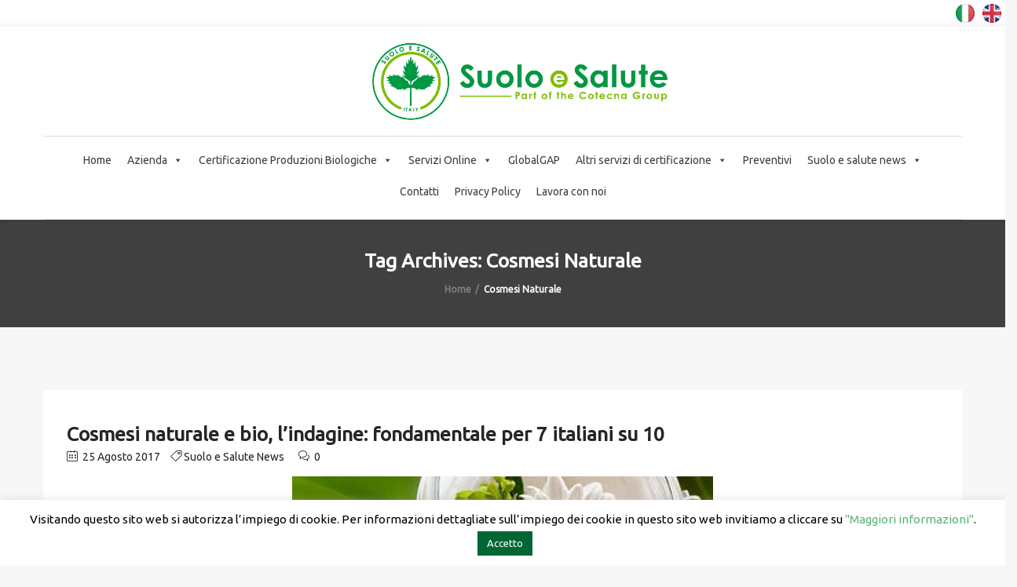

--- FILE ---
content_type: text/html; charset=UTF-8
request_url: https://www.suoloesalute.it/tag/cosmesi-naturale/
body_size: 24501
content:
<!-- This page is cached by the Hummingbird Performance plugin v3.18.0 - https://wordpress.org/plugins/hummingbird-performance/. --><!DOCTYPE html>
<html lang="it-IT">

<head>
    <meta charset="UTF-8">
    <meta name="viewport" content="width=device-width, initial-scale=1">

        <meta name='robots' content='index, follow, max-image-preview:large, max-snippet:-1, max-video-preview:-1' />
	<style>img:is([sizes="auto" i], [sizes^="auto," i]) { contain-intrinsic-size: 3000px 1500px }</style>
	<meta name="dlm-version" content="5.1.6">
<!-- Google Tag Manager for WordPress by gtm4wp.com -->
<script data-cfasync="false" data-pagespeed-no-defer>
	var gtm4wp_datalayer_name = "dataLayer";
	var dataLayer = dataLayer || [];
</script>
<!-- End Google Tag Manager for WordPress by gtm4wp.com -->
	<!-- This site is optimized with the Yoast SEO plugin v26.5 - https://yoast.com/wordpress/plugins/seo/ -->
	<title>cosmesi naturale Archives - Suolo e Salute</title>
	<link rel="canonical" href="https://www.suoloesalute.it/tag/cosmesi-naturale/" />
	<meta property="og:locale" content="it_IT" />
	<meta property="og:type" content="article" />
	<meta property="og:title" content="cosmesi naturale Archives - Suolo e Salute" />
	<meta property="og:url" content="https://www.suoloesalute.it/tag/cosmesi-naturale/" />
	<meta property="og:site_name" content="Suolo e Salute" />
	<script type="application/ld+json" class="yoast-schema-graph">{"@context":"https://schema.org","@graph":[{"@type":"CollectionPage","@id":"https://www.suoloesalute.it/tag/cosmesi-naturale/","url":"https://www.suoloesalute.it/tag/cosmesi-naturale/","name":"cosmesi naturale Archives - Suolo e Salute","isPartOf":{"@id":"https://www.suoloesalute.it/#website"},"inLanguage":"it-IT"},{"@type":"WebSite","@id":"https://www.suoloesalute.it/#website","url":"https://www.suoloesalute.it/","name":"Suolo e Salute","description":"Organismo di certificazione biologico","potentialAction":[{"@type":"SearchAction","target":{"@type":"EntryPoint","urlTemplate":"https://www.suoloesalute.it/?s={search_term_string}"},"query-input":{"@type":"PropertyValueSpecification","valueRequired":true,"valueName":"search_term_string"}}],"inLanguage":"it-IT"}]}</script>
	<!-- / Yoast SEO plugin. -->


<link rel='dns-prefetch' href='//fonts.googleapis.com' />
<link href='http://fonts.googleapis.com' rel='preconnect' />
<link href='//fonts.gstatic.com' crossorigin='' rel='preconnect' />
<link rel='preconnect' href='https://fonts.gstatic.com' crossorigin />
<link rel="alternate" type="application/rss+xml" title="Suolo e Salute &raquo; Feed" href="https://www.suoloesalute.it/feed/" />
<link rel="alternate" type="application/rss+xml" title="Suolo e Salute &raquo; Feed dei commenti" href="https://www.suoloesalute.it/comments/feed/" />
<link rel="alternate" type="application/rss+xml" title="Suolo e Salute &raquo; cosmesi naturale Feed del tag" href="https://www.suoloesalute.it/tag/cosmesi-naturale/feed/" />
<link rel='stylesheet' id='js_composer_front-css' href='https://www.suoloesalute.it/wp-content/plugins/js_composer/assets/css/js_composer.min.css' type='text/css' media='all' />
<link rel='stylesheet' id='wp-block-library-css' href='https://www.suoloesalute.it/wp-includes/css/dist/block-library/style.min.css' type='text/css' media='all' />
<style id='wp-block-library-theme-inline-css' type='text/css'>
.wp-block-audio :where(figcaption){color:#555;font-size:13px;text-align:center}.is-dark-theme .wp-block-audio :where(figcaption){color:#ffffffa6}.wp-block-audio{margin:0 0 1em}.wp-block-code{border:1px solid #ccc;border-radius:4px;font-family:Menlo,Consolas,monaco,monospace;padding:.8em 1em}.wp-block-embed :where(figcaption){color:#555;font-size:13px;text-align:center}.is-dark-theme .wp-block-embed :where(figcaption){color:#ffffffa6}.wp-block-embed{margin:0 0 1em}.blocks-gallery-caption{color:#555;font-size:13px;text-align:center}.is-dark-theme .blocks-gallery-caption{color:#ffffffa6}:root :where(.wp-block-image figcaption){color:#555;font-size:13px;text-align:center}.is-dark-theme :root :where(.wp-block-image figcaption){color:#ffffffa6}.wp-block-image{margin:0 0 1em}.wp-block-pullquote{border-bottom:4px solid;border-top:4px solid;color:currentColor;margin-bottom:1.75em}.wp-block-pullquote cite,.wp-block-pullquote footer,.wp-block-pullquote__citation{color:currentColor;font-size:.8125em;font-style:normal;text-transform:uppercase}.wp-block-quote{border-left:.25em solid;margin:0 0 1.75em;padding-left:1em}.wp-block-quote cite,.wp-block-quote footer{color:currentColor;font-size:.8125em;font-style:normal;position:relative}.wp-block-quote:where(.has-text-align-right){border-left:none;border-right:.25em solid;padding-left:0;padding-right:1em}.wp-block-quote:where(.has-text-align-center){border:none;padding-left:0}.wp-block-quote.is-large,.wp-block-quote.is-style-large,.wp-block-quote:where(.is-style-plain){border:none}.wp-block-search .wp-block-search__label{font-weight:700}.wp-block-search__button{border:1px solid #ccc;padding:.375em .625em}:where(.wp-block-group.has-background){padding:1.25em 2.375em}.wp-block-separator.has-css-opacity{opacity:.4}.wp-block-separator{border:none;border-bottom:2px solid;margin-left:auto;margin-right:auto}.wp-block-separator.has-alpha-channel-opacity{opacity:1}.wp-block-separator:not(.is-style-wide):not(.is-style-dots){width:100px}.wp-block-separator.has-background:not(.is-style-dots){border-bottom:none;height:1px}.wp-block-separator.has-background:not(.is-style-wide):not(.is-style-dots){height:2px}.wp-block-table{margin:0 0 1em}.wp-block-table td,.wp-block-table th{word-break:normal}.wp-block-table :where(figcaption){color:#555;font-size:13px;text-align:center}.is-dark-theme .wp-block-table :where(figcaption){color:#ffffffa6}.wp-block-video :where(figcaption){color:#555;font-size:13px;text-align:center}.is-dark-theme .wp-block-video :where(figcaption){color:#ffffffa6}.wp-block-video{margin:0 0 1em}:root :where(.wp-block-template-part.has-background){margin-bottom:0;margin-top:0;padding:1.25em 2.375em}
</style>
<style id='classic-theme-styles-inline-css' type='text/css'>
/*! This file is auto-generated */
.wp-block-button__link{color:#fff;background-color:#32373c;border-radius:9999px;box-shadow:none;text-decoration:none;padding:calc(.667em + 2px) calc(1.333em + 2px);font-size:1.125em}.wp-block-file__button{background:#32373c;color:#fff;text-decoration:none}
</style>
<link rel='stylesheet' id='latest-post-shortcode-lps-block-style-css' href='https://www.suoloesalute.it/wp-content/uploads/hummingbird-assets/223a0169c2d5e1b4c144e67e5839148e.css' type='text/css' media='all' />
<style id='global-styles-inline-css' type='text/css'>
:root{--wp--preset--aspect-ratio--square: 1;--wp--preset--aspect-ratio--4-3: 4/3;--wp--preset--aspect-ratio--3-4: 3/4;--wp--preset--aspect-ratio--3-2: 3/2;--wp--preset--aspect-ratio--2-3: 2/3;--wp--preset--aspect-ratio--16-9: 16/9;--wp--preset--aspect-ratio--9-16: 9/16;--wp--preset--color--black: #000000;--wp--preset--color--cyan-bluish-gray: #abb8c3;--wp--preset--color--white: #ffffff;--wp--preset--color--pale-pink: #f78da7;--wp--preset--color--vivid-red: #cf2e2e;--wp--preset--color--luminous-vivid-orange: #ff6900;--wp--preset--color--luminous-vivid-amber: #fcb900;--wp--preset--color--light-green-cyan: #7bdcb5;--wp--preset--color--vivid-green-cyan: #00d084;--wp--preset--color--pale-cyan-blue: #8ed1fc;--wp--preset--color--vivid-cyan-blue: #0693e3;--wp--preset--color--vivid-purple: #9b51e0;--wp--preset--gradient--vivid-cyan-blue-to-vivid-purple: linear-gradient(135deg,rgba(6,147,227,1) 0%,rgb(155,81,224) 100%);--wp--preset--gradient--light-green-cyan-to-vivid-green-cyan: linear-gradient(135deg,rgb(122,220,180) 0%,rgb(0,208,130) 100%);--wp--preset--gradient--luminous-vivid-amber-to-luminous-vivid-orange: linear-gradient(135deg,rgba(252,185,0,1) 0%,rgba(255,105,0,1) 100%);--wp--preset--gradient--luminous-vivid-orange-to-vivid-red: linear-gradient(135deg,rgba(255,105,0,1) 0%,rgb(207,46,46) 100%);--wp--preset--gradient--very-light-gray-to-cyan-bluish-gray: linear-gradient(135deg,rgb(238,238,238) 0%,rgb(169,184,195) 100%);--wp--preset--gradient--cool-to-warm-spectrum: linear-gradient(135deg,rgb(74,234,220) 0%,rgb(151,120,209) 20%,rgb(207,42,186) 40%,rgb(238,44,130) 60%,rgb(251,105,98) 80%,rgb(254,248,76) 100%);--wp--preset--gradient--blush-light-purple: linear-gradient(135deg,rgb(255,206,236) 0%,rgb(152,150,240) 100%);--wp--preset--gradient--blush-bordeaux: linear-gradient(135deg,rgb(254,205,165) 0%,rgb(254,45,45) 50%,rgb(107,0,62) 100%);--wp--preset--gradient--luminous-dusk: linear-gradient(135deg,rgb(255,203,112) 0%,rgb(199,81,192) 50%,rgb(65,88,208) 100%);--wp--preset--gradient--pale-ocean: linear-gradient(135deg,rgb(255,245,203) 0%,rgb(182,227,212) 50%,rgb(51,167,181) 100%);--wp--preset--gradient--electric-grass: linear-gradient(135deg,rgb(202,248,128) 0%,rgb(113,206,126) 100%);--wp--preset--gradient--midnight: linear-gradient(135deg,rgb(2,3,129) 0%,rgb(40,116,252) 100%);--wp--preset--font-size--small: 13px;--wp--preset--font-size--medium: 20px;--wp--preset--font-size--large: 36px;--wp--preset--font-size--x-large: 42px;--wp--preset--spacing--20: 0.44rem;--wp--preset--spacing--30: 0.67rem;--wp--preset--spacing--40: 1rem;--wp--preset--spacing--50: 1.5rem;--wp--preset--spacing--60: 2.25rem;--wp--preset--spacing--70: 3.38rem;--wp--preset--spacing--80: 5.06rem;--wp--preset--shadow--natural: 6px 6px 9px rgba(0, 0, 0, 0.2);--wp--preset--shadow--deep: 12px 12px 50px rgba(0, 0, 0, 0.4);--wp--preset--shadow--sharp: 6px 6px 0px rgba(0, 0, 0, 0.2);--wp--preset--shadow--outlined: 6px 6px 0px -3px rgba(255, 255, 255, 1), 6px 6px rgba(0, 0, 0, 1);--wp--preset--shadow--crisp: 6px 6px 0px rgba(0, 0, 0, 1);}:where(.is-layout-flex){gap: 0.5em;}:where(.is-layout-grid){gap: 0.5em;}body .is-layout-flex{display: flex;}.is-layout-flex{flex-wrap: wrap;align-items: center;}.is-layout-flex > :is(*, div){margin: 0;}body .is-layout-grid{display: grid;}.is-layout-grid > :is(*, div){margin: 0;}:where(.wp-block-columns.is-layout-flex){gap: 2em;}:where(.wp-block-columns.is-layout-grid){gap: 2em;}:where(.wp-block-post-template.is-layout-flex){gap: 1.25em;}:where(.wp-block-post-template.is-layout-grid){gap: 1.25em;}.has-black-color{color: var(--wp--preset--color--black) !important;}.has-cyan-bluish-gray-color{color: var(--wp--preset--color--cyan-bluish-gray) !important;}.has-white-color{color: var(--wp--preset--color--white) !important;}.has-pale-pink-color{color: var(--wp--preset--color--pale-pink) !important;}.has-vivid-red-color{color: var(--wp--preset--color--vivid-red) !important;}.has-luminous-vivid-orange-color{color: var(--wp--preset--color--luminous-vivid-orange) !important;}.has-luminous-vivid-amber-color{color: var(--wp--preset--color--luminous-vivid-amber) !important;}.has-light-green-cyan-color{color: var(--wp--preset--color--light-green-cyan) !important;}.has-vivid-green-cyan-color{color: var(--wp--preset--color--vivid-green-cyan) !important;}.has-pale-cyan-blue-color{color: var(--wp--preset--color--pale-cyan-blue) !important;}.has-vivid-cyan-blue-color{color: var(--wp--preset--color--vivid-cyan-blue) !important;}.has-vivid-purple-color{color: var(--wp--preset--color--vivid-purple) !important;}.has-black-background-color{background-color: var(--wp--preset--color--black) !important;}.has-cyan-bluish-gray-background-color{background-color: var(--wp--preset--color--cyan-bluish-gray) !important;}.has-white-background-color{background-color: var(--wp--preset--color--white) !important;}.has-pale-pink-background-color{background-color: var(--wp--preset--color--pale-pink) !important;}.has-vivid-red-background-color{background-color: var(--wp--preset--color--vivid-red) !important;}.has-luminous-vivid-orange-background-color{background-color: var(--wp--preset--color--luminous-vivid-orange) !important;}.has-luminous-vivid-amber-background-color{background-color: var(--wp--preset--color--luminous-vivid-amber) !important;}.has-light-green-cyan-background-color{background-color: var(--wp--preset--color--light-green-cyan) !important;}.has-vivid-green-cyan-background-color{background-color: var(--wp--preset--color--vivid-green-cyan) !important;}.has-pale-cyan-blue-background-color{background-color: var(--wp--preset--color--pale-cyan-blue) !important;}.has-vivid-cyan-blue-background-color{background-color: var(--wp--preset--color--vivid-cyan-blue) !important;}.has-vivid-purple-background-color{background-color: var(--wp--preset--color--vivid-purple) !important;}.has-black-border-color{border-color: var(--wp--preset--color--black) !important;}.has-cyan-bluish-gray-border-color{border-color: var(--wp--preset--color--cyan-bluish-gray) !important;}.has-white-border-color{border-color: var(--wp--preset--color--white) !important;}.has-pale-pink-border-color{border-color: var(--wp--preset--color--pale-pink) !important;}.has-vivid-red-border-color{border-color: var(--wp--preset--color--vivid-red) !important;}.has-luminous-vivid-orange-border-color{border-color: var(--wp--preset--color--luminous-vivid-orange) !important;}.has-luminous-vivid-amber-border-color{border-color: var(--wp--preset--color--luminous-vivid-amber) !important;}.has-light-green-cyan-border-color{border-color: var(--wp--preset--color--light-green-cyan) !important;}.has-vivid-green-cyan-border-color{border-color: var(--wp--preset--color--vivid-green-cyan) !important;}.has-pale-cyan-blue-border-color{border-color: var(--wp--preset--color--pale-cyan-blue) !important;}.has-vivid-cyan-blue-border-color{border-color: var(--wp--preset--color--vivid-cyan-blue) !important;}.has-vivid-purple-border-color{border-color: var(--wp--preset--color--vivid-purple) !important;}.has-vivid-cyan-blue-to-vivid-purple-gradient-background{background: var(--wp--preset--gradient--vivid-cyan-blue-to-vivid-purple) !important;}.has-light-green-cyan-to-vivid-green-cyan-gradient-background{background: var(--wp--preset--gradient--light-green-cyan-to-vivid-green-cyan) !important;}.has-luminous-vivid-amber-to-luminous-vivid-orange-gradient-background{background: var(--wp--preset--gradient--luminous-vivid-amber-to-luminous-vivid-orange) !important;}.has-luminous-vivid-orange-to-vivid-red-gradient-background{background: var(--wp--preset--gradient--luminous-vivid-orange-to-vivid-red) !important;}.has-very-light-gray-to-cyan-bluish-gray-gradient-background{background: var(--wp--preset--gradient--very-light-gray-to-cyan-bluish-gray) !important;}.has-cool-to-warm-spectrum-gradient-background{background: var(--wp--preset--gradient--cool-to-warm-spectrum) !important;}.has-blush-light-purple-gradient-background{background: var(--wp--preset--gradient--blush-light-purple) !important;}.has-blush-bordeaux-gradient-background{background: var(--wp--preset--gradient--blush-bordeaux) !important;}.has-luminous-dusk-gradient-background{background: var(--wp--preset--gradient--luminous-dusk) !important;}.has-pale-ocean-gradient-background{background: var(--wp--preset--gradient--pale-ocean) !important;}.has-electric-grass-gradient-background{background: var(--wp--preset--gradient--electric-grass) !important;}.has-midnight-gradient-background{background: var(--wp--preset--gradient--midnight) !important;}.has-small-font-size{font-size: var(--wp--preset--font-size--small) !important;}.has-medium-font-size{font-size: var(--wp--preset--font-size--medium) !important;}.has-large-font-size{font-size: var(--wp--preset--font-size--large) !important;}.has-x-large-font-size{font-size: var(--wp--preset--font-size--x-large) !important;}
:where(.wp-block-post-template.is-layout-flex){gap: 1.25em;}:where(.wp-block-post-template.is-layout-grid){gap: 1.25em;}
:where(.wp-block-columns.is-layout-flex){gap: 2em;}:where(.wp-block-columns.is-layout-grid){gap: 2em;}
:root :where(.wp-block-pullquote){font-size: 1.5em;line-height: 1.6;}
</style>
<link rel='stylesheet' id='wphb-1-css' href='https://www.suoloesalute.it/wp-content/uploads/hummingbird-assets/2a1488512da74b6f30c7596f824b38ee.css' type='text/css' media='all' />
<link rel='stylesheet' id='email-before-download-css' href='https://www.suoloesalute.it/wp-content/plugins/email-before-download/public/css/email-before-download-public.css' type='text/css' media='all' />
<link rel='stylesheet' id='megamenu-css' href='https://www.suoloesalute.it/wp-content/uploads/hummingbird-assets/cbf9e6d1e6bdf99406a64f60132de0df.css' type='text/css' media='all' />
<link rel='stylesheet' id='dashicons-css' href='https://www.suoloesalute.it/wp-includes/css/dashicons.min.css' type='text/css' media='all' />
<link rel='stylesheet' id='wphb-2-css' href='https://www.suoloesalute.it/wp-content/uploads/hummingbird-assets/ba4a19123d8e4943d32c79708838a2ac.css' type='text/css' media='all' />
<link rel="preload" as="style" href="//fonts.googleapis.com/css?family=Lato%3A100%2C100italic%2C300%2C300italic%2Cregular%2Citalic%2C700%2C700italic%2C900%2C900italic%2Clatin-ext%2Clatin%7CMontserrat%3Aregular%2C700%2Clatin&#038;ver=1.0.0" /><link rel='stylesheet' id='biecowp-fonts-css' href='//fonts.googleapis.com/css?family=Lato%3A100%2C100italic%2C300%2C300italic%2Cregular%2Citalic%2C700%2C700italic%2C900%2C900italic%2Clatin-ext%2Clatin%7CMontserrat%3Aregular%2C700%2Clatin&#038;ver=1.0.0' type='text/css' media='print' onload='this.media=&#34;all&#34;' />
<link rel='stylesheet' id='biecowp-custom-style-css' href='https://www.suoloesalute.it/wp-content/themes/biecowp/css/custom-editor-style.css' type='text/css' media='all' />
<style id='biecowp-custom-style-inline-css' type='text/css'>
@media (min-width: 1281px) {
.navbar-header h1.logo {
   /* margin: 0!important;
   margin-left: 120%!important;*/
    transition: all 250ms ease-in-out 0s!important;
}
.header1 #navbar {
    text-align: center;
    z-index: 1;
    clear: both;
    width: 100%;
    margin: 0 0 0 1%;
}
.logo img, .navbar-header .logo img {
    max-width: 450px;
}
p.copyright {
    line-height: 30px;
    margin: 0 0 10px 0;
    width: 500px;
}
}
/* 
  ##Device = Laptops, Desktops
  ##Screen = B/w 1025px to 1280px
*/
@media (min-width: 1025px) and (max-width: 1280px) {
.navbar-header h1.logo {
    margin: 15px 0;
    /* position: relative; */
    /* left: 50px; 
    margin-left: 120%;*/
    margin-right: 5%;
    transition: all 250ms ease-in-out 0s;
} 
.header1 #navbar {
    text-align: center;
    z-index: 1;
    clear: both;
    width: 100%;
    margin: 0 0 0 1%;
}
.logo img, .navbar-header .logo img {
    max-width: 400px;
}
p.copyright {
    line-height: 30px;
    margin: 0 0 10px 0;
    width: 500px;
}
}
/* 
  ##Device = Tablets, Ipads (portrait)
  ##Screen = B/w 768px to 1024px
*/
@media (min-width: 768px) and (max-width: 1024px) {
.navbar-header h1.logo {
    margin: 15px 0;
    /* position: relative; */
    /* left: 50px; 
    margin-left: 100%;*/
        margin-right: 6%;
    transition: all 250ms ease-in-out 0s;
}
.header1 #navbar {
    text-align: center;
    z-index: 1;
    clear: both;
    width: 100%;
    margin: 0 0 0 1%;
}
.logo img, .navbar-header .logo img {
    max-width: 300px;
}
p.copyright {
    line-height: 30px;
    margin: 0 0 10px 0;
    width: 500px;
}
}
/* 
  ##Device = Tablets, Ipads (landscape)
  ##Screen = B/w 768px to 1024px
*/
@media (min-width: 768px) and (max-width: 1024px) and (orientation: landscape) {
    .navbar-header h1.logo {
    margin: 15px 0;
    /* position: relative; */
    /* left: 50px; 
    margin-left: 100%;*/
    margin-right: 6%;
    transition: all 250ms ease-in-out 0s;
}
.header1 #navbar {
    text-align: center;
    z-index: 1;
    clear: both;
    width: 100%;
    margin: 0 0 0 1%;
}
.logo img, .navbar-header .logo img {
    max-width: 300px;
    margin-left: 28%;
}
p.copyright {
    line-height: 30px;
    margin: 0 0 10px 0;
    width: 500px;
}
}
/* 
  ##Device = Low Resolution Tablets, Mobiles (Landscape)
  ##Screen = B/w 481px to 767px
*/
@media (min-width: 481px) and (max-width: 767px) {
  .header1 #navbar {
    text-align: center;
    z-index: 1;
    clear: both;
    width: 74%;
    margin: 0 0 0 1%;
}
.logo img, .navbar-header .logo img {
    max-width: 200px;
}
.parent-burger {
    display: none;
}
header.header1 .header-nav-actions {
    padding-left: 15px;
    float: left;
}
p.copyright {
    margin: 0 0 10px;
    padding-top: 0;
    text-align: center;
}
}
/* 
  ##Device = Most of the Smartphones Mobiles (Portrait)
  ##Screen = B/w 320px to 479px
*/
@media (min-width: 320px) and (max-width: 480px) {
  
 .header1 #navbar {
    text-align: center;
    z-index: 1;
    clear: both;
    width: 74%;
    margin: 0 0 0 1%;
}
.logo img, .navbar-header .logo img {
    max-width: 200px;
}
.parent-burger {
    display: none;
}
header.header1 .header-nav-actions {
    padding-left: 15px;
    float: left;
}
p.copyright {
    margin: 0 0 10px;
    padding-top: 0;
    text-align: center;
}
}

@media (min-width: 768px) {
.navbar-collapse.collapse {
    display: block !important;
    visibility: visible !important;
    height: auto !important;
    padding-bottom: 0;
    overflow: visible !important;
    width: 100%;
}
}

@media (min-width: 2000px){
.col-md-3 {
    width: 33%;
}
}

#header{
margin: 0 auto;
}

p.info-sc{
    display:none;
}

a.logo-footer img {
    max-width: 100%;
}

header #navbar > div:first-child {
    display: inline-table;
    text-align: center;
    width: auto;
}

.comments-area {
    overflow: hidden;
    display: none;
}

/*contact form*/
.wpcf7
{
    background-color: #fff;
}

.wpcf7 input[type="text"],
.wpcf7 textarea,
.wpcf7 select,
.wpcf7 input[type="email"]
{
    background-color: #FAFAFA;
    border: 1px solid #E7E7E7;
    color: #000;
    width: 100%;
    margin:10px 0 10px 0;
}

.wpcf7 select
{
    background-color: #FAFAFA;
    border: 1px solid #E7E7E7;
    color: #000;
    height: 52px;
    width: 100%;
    margin:10px 0 10px 0;
}

input.wpcf7-form-control.wpcf7-submit
{
    margin-left:14%;
}
/*contact form*/

p.copyright 
{
    line-height: 30px;
    margin: 0 0 10px 0;
}

@media only screen and (max-width: 767px){
header #navbar .sub-menu {
    text-align: left;
    opacity: 0;
    position: absolute;
    width: 300px;
    top: 150%;
    transition: all 250ms ease-in-out;
    -webkit-transition: all 250ms ease-in-out;
    visibility: hidden;
    padding: 15px;
    box-shadow: 0 4px 10px rgba(0, 0, 0, 0.1);
}
    
header #navbar .menu-item:hover .sub-menu {
    background: rgba(0, 0, 0, 0) none repeat scroll 0 0;
    opacity: 1 !important;
    top: 0 !important;
    display: none;
    position: relative;
    left: 0;
    /* visibility: visible !important; */
}
}

/* mailchimp form */
.success-message {
    color: green;
    font-style: italic;
    margin-bottom: 1em;
}

.mc-status:focus {
    outline: none;
}

.error-message{
    font-weight: bold;
    color: red;
}

#mc_embed_signup .mc-field-group label {
    display: block;
    margin-bottom: 3px;
    margin-left: 7px;
}

/* mailchimp form */

#hgrigio{
    color: #404040;
}			

.forminator-ui#forminator-module-20198.forminator-design--default .forminator-button-submit {
    background-color: #18964D!important;
    color: #FFFFFF;
}
			.is_header_semitransparent .navbar-default {
			    background: rgba(, , , ) none repeat scroll 0 0;
			}
			.is_header_semitransparent .sticky-wrapper.is-sticky .navbar-default {
			    background: rgba(, , , ) none repeat scroll 0 0;
			}.breadcrumb a::after {
		        	  content: "/";
		    	  }
		    ::selection{
		        color: #FFFFFF;
		        background: #59B473;
		    }
		    ::-moz-selection { /* Code for Firefox */
		        color: #FFFFFF;
		        background: #59B473;
		    }

		    a{
		        color: #59b473;
		    }
		    a:focus,
		    a:visited,
		    a:hover{
		        color: #404040;
		    }

		    /*------------------------------------------------------------------
		        COLOR
		    ------------------------------------------------------------------*/
		    a, 
		    a:hover, 
		    a:focus,
		    span.amount,
		    .widget_popular_recent_tabs .nav-tabs li.active a,
		    .widget_product_categories .cat-item:hover,
		    .widget_product_categories .cat-item a:hover,
		    .widget_archive li:hover,
		    .widget_archive li a:hover,
		    .widget_categories .cat-item:hover,
		    .widget_categories li a:hover,
		    .pricing-table.recomended .button.solid-button, 
		    .pricing-table .table-content:hover .button.solid-button,
		    .pricing-table.Recommended .button.solid-button, 
		    .pricing-table.recommended .button.solid-button, 
		    #sync2 .owl-item.synced .post_slider_title,
		    #sync2 .owl-item:hover .post_slider_title,
		    #sync2 .owl-item:active .post_slider_title,
		    .pricing-table.recomended .button.solid-button, 
		    .pricing-table .table-content:hover .button.solid-button,
		    .testimonial-author,
		    .testimonials-container blockquote::before,
		    .testimonials-container blockquote::after,
		    .post-author > a,
		    h2 span,
			.fixed-sidebar-menu .widget_pages li:hover a,
			.fixed-sidebar-menu .widget_nav_menu li:hover a,
		    label.error,
		    .author-name,
		    .comment_body .author_name,
		    .prev-next-post a:hover,
		    .prev-text,
		    .wpb_button.btn-filled:hover,
		    .next-text,
		    .social ul li a:hover i,
		    .wpcf7-form span.wpcf7-not-valid-tip,
		    .text-dark .statistics .stats-head *,
		    .wpb_button.btn-filled,
		    footer ul.menu li.menu-item a:hover,
		    .widget_meta a:hover,
		    .widget_pages a:hover,
		    .simple_sermon_content_top h4,
		    a.logo-footer,
			.page-header-404 .page-404-title,
		    .widget_recent_entries_with_thumbnail li:hover a,
		    .widget_recent_entries li a:hover,
		    .sidebar-content .widget_nav_menu li a:hover{
		        color: #59B473; /*Color: Main blue*/
		    }


		    /*------------------------------------------------------------------
		        BACKGROUND + BACKGROUND-COLOR
		    ------------------------------------------------------------------*/
		    .tagcloud > a:hover,
		    .modeltheme-icon-search,
		    .wpb_button::after,
		    .rotate45,
		    .latest-posts .post-date-day,
		    .latest-posts h3, 
		    .latest-tweets h3, 
		    .latest-videos h3,
		    .button.solid-button, 
		    button.vc_btn,
		    .pricing-table.recomended .table-content, 
		    .pricing-table .table-content:hover,
		    .pricing-table.Recommended .table-content, 
		    .pricing-table.recommended .table-content, 
		    .pricing-table.recomended .table-content, 
		    .pricing-table .table-content:hover,
		    .block-triangle,
		    .owl-theme .owl-controls .owl-page span,
		    body .vc_btn.vc_btn-blue, 
		    body a.vc_btn.vc_btn-blue, 
		    body button.vc_btn.vc_btn-blue,
		    .pagination .page-numbers.current,
		    .pagination .page-numbers:hover,
		    #subscribe > button[type='submit'],
		    .social-sharer > li:hover,
		    .prev-next-post a:hover .rotate45,
		    .masonry_banner.default-skin,
		    .form-submit input,
		    .member-header::before, 
		    .member-header::after,
		    .member-footer .social::before, 
		    .member-footer .social::after,
		    .subscribe > button[type='submit'],
		    .no-results input[type='submit'],
		    h3#reply-title::after,
		    .newspaper-info,
		    .categories_shortcode .owl-controls .owl-buttons i:hover,
		    .widget-title:after,
		    h2.heading-bottom:after,
		    .wpb_content_element .wpb_accordion_wrapper .wpb_accordion_header.ui-state-active,
		    #primary .main-content ul li:not(.rotate45)::before,
		    .wpcf7-form .wpcf7-submit,
		    ul.ecs-event-list li span,
		    #contact_form2 .solid-button.button,
		    .parent-burger,
		    .details-container > div.details-item .amount, .details-container > div.details-item ins,
		    .modeltheme-search .search-submit,
		    .pricing-table.recommended .table-content .title-pricing,
		    .pricing-table .table-content:hover .title-pricing,
		    .pricing-table.recommended .button.solid-button,
		    #navbar ul.sub-menu li a:hover,
		    .post-category-date a[rel="tag"],
		    #navbar .mt-icon-list-item:hover,
		    footer .mc4wp-form-fields input[type="submit"],
		    .pricing-table .table-content:hover .button.solid-button,
		    footer .footer-top .menu .menu-item a::before,
		    .post-password-form input[type='submit'] {
		        background: #59B473;
		    }

		    .modeltheme-search.modeltheme-search-open .modeltheme-icon-search, 
		    .no-js .modeltheme-search .modeltheme-icon-search,
		    .modeltheme-icon-search:hover,
		    .latest-posts .post-date-month,
		    .button.solid-button:hover,
		    body .vc_btn.vc_btn-blue:hover, 
		    body a.vc_btn.vc_btn-blue:hover, 
		    .post-category-date a[rel="tag"]:hover,
		    .single-post-tags > a:hover,
		    body button.vc_btn.vc_btn-blue:hover,
		    #contact_form2 .solid-button.button:hover,
		    .subscribe > button[type='submit']:hover,
		    footer .mc4wp-form-fields input[type="submit"]:hover,
		    .no-results input[type='submit']:hover,
		    ul.ecs-event-list li span:hover,
		    .pricing-table.recommended .table-content .price_circle,
		    .pricing-table .table-content:hover .price_circle,
		    #modal-search-form .modal-content input.search-input,
		    .wpcf7-form .wpcf7-submit:hover,
		    .single-post-tags > a:hover,
		    .form-submit input:hover,
		    .pricing-table.recommended .button.solid-button:hover,
		    .error-return-home.text-center > a:hover,
		    .pricing-table .table-content:hover .button.solid-button:hover,
		    .post-password-form input[type='submit']:hover {
		        background: #404040;
		    }
		    .tagcloud > a:hover{
		        background: #404040 !important;
		    }

		    .flickr_badge_image a::after,
		    .thumbnail-overlay,
		    .portfolio-hover,
		    .pastor-image-content .details-holder,
		    .item-description .holder-top,
		    blockquote::before {
		        background: .95;
		    }

		    /*------------------------------------------------------------------
		        BORDER-COLOR
		    ------------------------------------------------------------------*/
		    .comment-form input, 
		    .comment-form textarea,
		    .author-bio,
		    blockquote,
		    .widget_popular_recent_tabs .nav-tabs > li.active,
		    body .left-border, 
		    body .right-border,
		    body .member-header,
		    body .member-footer .social,
		    body .button[type='submit'],
		    .navbar ul li ul.sub-menu,
		    .wpb_content_element .wpb_tabs_nav li.ui-tabs-active,
		    #contact-us .form-control:focus,
		    .sale_banner_holder:hover,
		    .testimonial-img,
		    .wpcf7-form input:focus, 
		    .wpcf7-form textarea:focus,
		    .navbar-default .navbar-toggle:hover, 
		    .header_search_form,
		    .navbar-default .navbar-toggle{
		        border-color: #59B473; /*Color: Main blue */
		    }
</style>
<link rel='stylesheet' id='cf7cf-style-css' href='https://www.suoloesalute.it/wp-content/uploads/hummingbird-assets/5d79ff46fdad72bafd4feaf432a78c6c.css' type='text/css' media='all' />
<link rel="preload" as="style" href="https://fonts.googleapis.com/css?family=Ubuntu%7CLato&#038;display=swap&#038;ver=1743675646" /><link rel="stylesheet" href="https://fonts.googleapis.com/css?family=Ubuntu%7CLato&#038;display=swap&#038;ver=1743675646" media="print" onload="this.media='all'"><noscript><link rel="stylesheet" href="https://fonts.googleapis.com/css?family=Ubuntu%7CLato&#038;display=swap&#038;ver=1743675646" /></noscript><script type="text/javascript" id="lps-vars-js-after">
/* <![CDATA[ */
const lpsSettings = {"ajaxUrl": "https://www.suoloesalute.it/wp-admin/admin-ajax.php"};
/* ]]> */
</script>
<script type="text/javascript" src="https://www.suoloesalute.it/wp-content/uploads/hummingbird-assets/65f61e4db2edf03f06e23ef10518bb3e.js" id="wphb-3-js"></script>
<script type="text/javascript" id="wphb-4-js-extra">
/* <![CDATA[ */
var FB3D_CLIENT_LOCALE = {"ajaxurl":"https:\/\/www.suoloesalute.it\/wp-admin\/admin-ajax.php","dictionary":{"Table of contents":"Table of contents","Close":"Close","Bookmarks":"Bookmarks","Thumbnails":"Thumbnails","Search":"Search","Share":"Share","Facebook":"Facebook","Twitter":"Twitter","Email":"Email","Play":"Play","Previous page":"Previous page","Next page":"Next page","Zoom in":"Zoom in","Zoom out":"Zoom out","Fit view":"Fit view","Auto play":"Auto play","Full screen":"Full screen","More":"More","Smart pan":"Smart pan","Single page":"Single page","Sounds":"Sounds","Stats":"Stats","Print":"Print","Download":"Download","Goto first page":"Goto first page","Goto last page":"Goto last page"},"images":"https:\/\/www.suoloesalute.it\/wp-content\/plugins\/interactive-3d-flipbook-powered-physics-engine\/assets\/images\/","jsData":{"urls":[],"posts":{"ids_mis":[],"ids":[]},"pages":[],"firstPages":[],"bookCtrlProps":[],"bookTemplates":[]},"key":"3d-flip-book","pdfJS":{"pdfJsLib":"https:\/\/www.suoloesalute.it\/wp-content\/plugins\/interactive-3d-flipbook-powered-physics-engine\/assets\/js\/pdf.min.js?ver=4.3.136","pdfJsWorker":"https:\/\/www.suoloesalute.it\/wp-content\/plugins\/interactive-3d-flipbook-powered-physics-engine\/assets\/js\/pdf.worker.js?ver=4.3.136","stablePdfJsLib":"https:\/\/www.suoloesalute.it\/wp-content\/plugins\/interactive-3d-flipbook-powered-physics-engine\/assets\/js\/stable\/pdf.min.js?ver=2.5.207","stablePdfJsWorker":"https:\/\/www.suoloesalute.it\/wp-content\/plugins\/interactive-3d-flipbook-powered-physics-engine\/assets\/js\/stable\/pdf.worker.js?ver=2.5.207","pdfJsCMapUrl":"https:\/\/www.suoloesalute.it\/wp-content\/plugins\/interactive-3d-flipbook-powered-physics-engine\/assets\/cmaps\/"},"cacheurl":"https:\/\/www.suoloesalute.it\/wp-content\/uploads\/3d-flip-book\/cache\/","pluginsurl":"https:\/\/www.suoloesalute.it\/wp-content\/plugins\/","pluginurl":"https:\/\/www.suoloesalute.it\/wp-content\/plugins\/interactive-3d-flipbook-powered-physics-engine\/","thumbnailSize":{"width":"150","height":"150"},"version":"1.16.17"};;;var Cli_Data = {"nn_cookie_ids":[],"cookielist":[],"non_necessary_cookies":[],"ccpaEnabled":"","ccpaRegionBased":"","ccpaBarEnabled":"","strictlyEnabled":["necessary","obligatoire"],"ccpaType":"gdpr","js_blocking":"","custom_integration":"","triggerDomRefresh":"","secure_cookies":""};
var cli_cookiebar_settings = {"animate_speed_hide":"500","animate_speed_show":"500","background":"#fff","border":"#cc6531","border_on":"","button_1_button_colour":"#006634","button_1_button_hover":"#00522a","button_1_link_colour":"#fff","button_1_as_button":"1","button_1_new_win":"","button_2_button_colour":"#e8ef21","button_2_button_hover":"#babf1a","button_2_link_colour":"#006634","button_2_as_button":"","button_2_hidebar":"","button_3_button_colour":"#000","button_3_button_hover":"#000000","button_3_link_colour":"#fff","button_3_as_button":"1","button_3_new_win":"","button_4_button_colour":"#000","button_4_button_hover":"#000000","button_4_link_colour":"#fff","button_4_as_button":"1","button_7_button_colour":"#61a229","button_7_button_hover":"#4e8221","button_7_link_colour":"#fff","button_7_as_button":"1","button_7_new_win":"","font_family":"inherit","header_fix":"","notify_animate_hide":"1","notify_animate_show":"","notify_div_id":"#cookie-law-info-bar","notify_position_horizontal":"right","notify_position_vertical":"bottom","scroll_close":"1","scroll_close_reload":"","accept_close_reload":"","reject_close_reload":"","showagain_tab":"","showagain_background":"#fff","showagain_border":"#000","showagain_div_id":"#cookie-law-info-again","showagain_x_position":"100px","text":"#000","show_once_yn":"","show_once":"10000","logging_on":"","as_popup":"","popup_overlay":"1","bar_heading_text":"","cookie_bar_as":"banner","popup_showagain_position":"bottom-right","widget_position":"left"};
var log_object = {"ajax_url":"https:\/\/www.suoloesalute.it\/wp-admin\/admin-ajax.php"};
/* ]]> */
</script>
<script type="text/javascript" src="https://www.suoloesalute.it/wp-content/uploads/hummingbird-assets/39a7be68ab1859e8d9cb118eeb062f2c.js" id="wphb-4-js"></script>
<script></script><link rel="https://api.w.org/" href="https://www.suoloesalute.it/wp-json/" /><link rel="alternate" title="JSON" type="application/json" href="https://www.suoloesalute.it/wp-json/wp/v2/tags/726" /><link rel="EditURI" type="application/rsd+xml" title="RSD" href="https://www.suoloesalute.it/xmlrpc.php?rsd" />
<meta name="generator" content="WordPress 6.8.3" />
<meta name="generator" content="Redux 4.5.9" />
<!-- Google Tag Manager for WordPress by gtm4wp.com -->
<!-- GTM Container placement set to automatic -->
<script data-cfasync="false" data-pagespeed-no-defer>
	var dataLayer_content = {"pagePostType":"post","pagePostType2":"tag-post"};
	dataLayer.push( dataLayer_content );
</script>
<script data-cfasync="false" data-pagespeed-no-defer>
(function(w,d,s,l,i){w[l]=w[l]||[];w[l].push({'gtm.start':
new Date().getTime(),event:'gtm.js'});var f=d.getElementsByTagName(s)[0],
j=d.createElement(s),dl=l!='dataLayer'?'&l='+l:'';j.async=true;j.src=
'//www.googletagmanager.com/gtm.js?id='+i+dl;f.parentNode.insertBefore(j,f);
})(window,document,'script','dataLayer','GTM-TT922F4');
</script>
<!-- End Google Tag Manager for WordPress by gtm4wp.com -->        <script>

      window.OneSignalDeferred = window.OneSignalDeferred || [];

      OneSignalDeferred.push(function(OneSignal) {
        var oneSignal_options = {};
        window._oneSignalInitOptions = oneSignal_options;

        oneSignal_options['serviceWorkerParam'] = { scope: '/' };
oneSignal_options['serviceWorkerPath'] = 'OneSignalSDKWorker.js.php';

        OneSignal.Notifications.setDefaultUrl("https://www.suoloesalute.it");

        oneSignal_options['wordpress'] = true;
oneSignal_options['appId'] = '45eabe95-a59b-4843-aff5-e92aa35d87ac';
oneSignal_options['allowLocalhostAsSecureOrigin'] = true;
oneSignal_options['welcomeNotification'] = { };
oneSignal_options['welcomeNotification']['title'] = "Suolo e Salute";
oneSignal_options['welcomeNotification']['message'] = "Grazie per l&#039;iscrizione alle notifiche!";
oneSignal_options['subdomainName'] = "suoloesalute.os.tc";
oneSignal_options['safari_web_id'] = "web.onesignal.auto.12f40fc9-13d7-4ca9-8e4a-0a7d50f473bf";
oneSignal_options['promptOptions'] = { };
oneSignal_options['promptOptions']['actionMessage'] = "Mostra le notifiche:";
oneSignal_options['promptOptions']['acceptButtonText'] = "CONTINUA";
oneSignal_options['promptOptions']['cancelButtonText'] = "NO GRAZIE";
oneSignal_options['promptOptions']['autoAcceptTitle'] = "Clicca";
oneSignal_options['notifyButton'] = { };
oneSignal_options['notifyButton']['enable'] = true;
oneSignal_options['notifyButton']['position'] = 'bottom-right';
oneSignal_options['notifyButton']['theme'] = 'default';
oneSignal_options['notifyButton']['size'] = 'medium';
oneSignal_options['notifyButton']['showCredit'] = true;
oneSignal_options['notifyButton']['text'] = {};
oneSignal_options['notifyButton']['text']['tip.state.unsubscribed'] = 'Iscriviti alle notifiche';
oneSignal_options['notifyButton']['text']['tip.state.subscribed'] = 'Sei iscritto alle notifiche';
oneSignal_options['notifyButton']['text']['tip.state.blocked'] = 'Hai bloccato le notifiche';
oneSignal_options['notifyButton']['text']['message.action.subscribed'] = 'Grazie per esserti iscritto!';
oneSignal_options['notifyButton']['text']['message.action.resubscribed'] = 'Sei iscritto alle notifiche';
oneSignal_options['notifyButton']['text']['message.action.unsubscribed'] = 'Non vuoi ricevere più  notifiche';
oneSignal_options['notifyButton']['text']['dialog.main.title'] = 'Impostazioni Notifiche';
oneSignal_options['notifyButton']['text']['dialog.main.button.subscribe'] = 'ISCRIVITI';
oneSignal_options['notifyButton']['text']['dialog.main.button.unsubscribe'] = 'ANNULLA ISCRIZIONE';
oneSignal_options['notifyButton']['text']['dialog.blocked.title'] = 'Togli il blocco alle notifiche';
oneSignal_options['notifyButton']['text']['dialog.blocked.message'] = 'Segui le seguenti istruzioni per consentire le notifichje';
              OneSignal.init(window._oneSignalInitOptions);
              OneSignal.Slidedown.promptPush()      });

      function documentInitOneSignal() {
        var oneSignal_elements = document.getElementsByClassName("OneSignal-prompt");

        var oneSignalLinkClickHandler = function(event) { OneSignal.Notifications.requestPermission(); event.preventDefault(); };        for(var i = 0; i < oneSignal_elements.length; i++)
          oneSignal_elements[i].addEventListener('click', oneSignalLinkClickHandler, false);
      }

      if (document.readyState === 'complete') {
           documentInitOneSignal();
      }
      else {
           window.addEventListener("load", function(event){
               documentInitOneSignal();
          });
      }
    </script>
<meta name="generator" content="Powered by WPBakery Page Builder - drag and drop page builder for WordPress."/>
<link rel="icon" href="https://www.suoloesalute.it/wp-content/uploads/2024/04/cropped-ses_favicon-32x32.png" sizes="32x32" />
<link rel="icon" href="https://www.suoloesalute.it/wp-content/uploads/2024/04/cropped-ses_favicon-192x192.png" sizes="192x192" />
<link rel="apple-touch-icon" href="https://www.suoloesalute.it/wp-content/uploads/2024/04/cropped-ses_favicon-180x180.png" />
<meta name="msapplication-TileImage" content="https://www.suoloesalute.it/wp-content/uploads/2024/04/cropped-ses_favicon-270x270.png" />
		<style type="text/css" id="wp-custom-css">
			/* Three image containers (use 25% for four, and 50% for two, etc) */
.columnImg {
  float: left;
  /*width: 33.33%;*/
  padding: 5px 10px 5px 10px;
}

/* Clear floats after image containers */
.rowImg::after {
  content: "";
  clear: both;
  display: table;
}

.rowImg {
    padding: 10px 0 5px 0;
    width: 90%;
    margin: 0 auto !important;
}

.imgCert{
	width: 55px;
	height: auto;
}

.check_privacy{
    width: 10% !important;
    height: 20px !important;
}

#CybotCookiebotDialogFooter #CybotCookiebotDialogBodyLevelButtonLevelOptinAllowAll{
	  background-color: #59B473!important;
    border-color: #59B473!important;
    color: #ffffff;
}

 #CybotCookiebotDialogFooter #CybotCookiebotDialogBodyLevelButtonLevelOptinAllowallSelection {
    background-color: transparent;
    border-color: #59B473!important;
    color: #141414;
}

#CybotCookiebotDialogFooter .CybotCookiebotDialogBodyButton {
    background-color: transparent;
    border: 2px solid #59B473!important;
    border-radius: 0.25em;
    color: #141414;
    display: flex;
    font-weight: 600;
    justify-content: center;
    padding: 1em;
    user-select: none;
    width: 100%;
}

#CybotCookiebotDialogFooter #CybotCookiebotDialogBodyLevelButtonLevelOptinAllowAll{
	  background-color: #59B473!important;
    border-color: #59B473!important;
    color: #ffffff;
}

 #CybotCookiebotDialogFooter #CybotCookiebotDialogBodyLevelButtonLevelOptinAllowallSelection {
    background-color: transparent;
    border-color: #59B473!important;
    color: #141414;
}

#CybotCookiebotDialogFooter .CybotCookiebotDialogBodyButton {
    background-color: transparent;
    border: 2px solid #59B473!important;
    border-radius: 0.25em;
    color: #141414;
    display: flex;
    font-weight: 600;
    justify-content: center;
    padding: 1em;
    user-select: none;
    width: 100%;
}

#CybotCookiebotDialogNav .CybotCookiebotDialogNavItemLink.CybotCookiebotDialogActive {
    border-bottom: 1px solid #59B473!important;
    color: #003D5A!important;
}

#CybotCookiebotDialogTabContent input:checked+.CybotCookiebotDialogBodyLevelButtonSlider {
    background-color: #59B473!important
}

@media screen and (max-width: 600px) {
  .imgCert {
    	width: 45px;
	height: auto;
  }
}

.grecaptcha-badge {
    display:none!important;
}

.submit-sqnba{
	display:none!important;
}		</style>
		<style id="redux_demo-dynamic-css" title="dynamic-css" class="redux-options-output">.biecowp_preloader_holder{background-color:#59b473;}.fixed-sidebar-menu{background-color:rgba(64,64,64,0.95);}#navbar .menu-item > a,
                                .navbar-nav .search_products a,
                                .navbar-default .navbar-nav > li > a:hover, .navbar-default .navbar-nav > li > a:focus,
                                .navbar-default .navbar-nav > li > a{color:#404040;}#navbar .menu-item.selected > a, #navbar .menu-item:hover > a,
                    .mt-icon-list-item:hover p.mt-icon-list-text , 
                    .mt-icon-list-item:hover i{color:#59B473;}#navbar .sub-menu, .navbar ul li ul.sub-menu{background-color:#F5F5F5;}#navbar ul.sub-menu li a{color:#404040;}#navbar ul.sub-menu li a:hover{background-color:transparent;}#navbar ul.sub-menu li a:hover{color:#59B473;}body{font-family:Ubuntu;}h1,h1 span{font-family:Ubuntu;line-height:36px;font-size:36px;}h2{font-family:Ubuntu;line-height:30px;font-size:30px;}h3{font-family:Ubuntu;line-height:24px;font-size:24px;}h4{font-family:Ubuntu;line-height:18px;font-size:18px;}h5{font-family:Ubuntu;line-height:14px;font-size:14px;}h6{font-family:Ubuntu;line-height:12px;font-size:12px;}input,textarea{font-family:Ubuntu;}input[type="submit"]{font-family:Ubuntu;}.navbar-default{background-color:#fff;}header{color:#FFFFFF;}.fixed-sidebar-menu{background-color:rgba(255,255,255,0.95);}footer .footer-top{background-color:#404040;}footer .footer-top h1.widget-title, footer .footer-top h3.widget-title, footer .footer-top .widget-title{color:#ffffff;}.footer-row-1{padding-top:90px;padding-bottom:90px;}.footer-row-1{margin-top:0px;margin-bottom:0px;}.footer-row-1{border-top:0px solid #515b5e;border-bottom:0px solid #515b5e;border-left:0px solid #515b5e;border-right:0px solid #515b5e;}footer .footer{background-color:#59b473;}footer .footer h1.widget-title, footer .footer h3.widget-title, footer .footer .widget-title{color:#ffffff;}.single article .article-content p{font-family:Lato;line-height:29px;color:#404040;font-size:18px;}.vc_tta-color-grey.vc_tta-style-classic .vc_tta-tab.vc_active > a{color:#666666;}.vc_tta-color-grey.vc_tta-style-classic.vc_tta-tabs .vc_tta-panels,
                                            .vc_tta-color-grey.vc_tta-style-classic .vc_tta-tab.vc_active > a{background-color:#f8f8f8;}.vc_tta-color-grey.vc_tta-style-classic.vc_tta-tabs .vc_tta-panels, 
                                        .vc_tta-color-grey.vc_tta-style-classic.vc_tta-tabs .vc_tta-panels::after, 
                                        .vc_tta-color-grey.vc_tta-style-classic.vc_tta-tabs .vc_tta-panels::before,
                                        .vc_tta-color-grey.vc_tta-style-classic .vc_tta-tab.vc_active > a{border-color:#f0f0f0;}.vc_tta-color-grey.vc_tta-style-classic .vc_tta-tab > a{color:#666666;}.vc_tta-color-grey.vc_tta-style-classic .vc_tta-tab > a{background-color:#ebebeb;}.vc_tta-color-grey.vc_tta-style-classic .vc_tta-tab > a{border-color:#e3e3e3;}blockquote{background-color:#f6f6f6;}blockquote{border-color:#59b473;}.vc_tta-color-grey.vc_tta-style-classic .vc_tta-panel .vc_tta-panel-title > a{color:#666666;}.vc_tta-color-grey.vc_tta-style-classic .vc_tta-panel .vc_tta-panel-heading{background-color:#f8f8f8;}.vc_tta-color-grey.vc_tta-style-classic .vc_tta-panel .vc_tta-panel-heading{border-color:#f0f0f0;}.vc_tta-color-grey.vc_tta-style-classic .vc_tta-tab.vc_active > a{color:#666666;}.vc_tta-color-grey.vc_tta-style-classic .vc_tta-panel.vc_active .vc_tta-panel-heading,
                                            .vc_tta-color-grey.vc_tta-style-classic .vc_tta-panel .vc_tta-panel-body,
                                            .vc_tta-color-grey.vc_tta-style-classic .vc_tta-panel .vc_tta-panel-heading:focus, 
                                            .vc_tta-color-grey.vc_tta-style-classic .vc_tta-panel .vc_tta-panel-heading:hover{background-color:#f8f8f8;}.vc_tta-color-grey.vc_tta-style-classic .vc_tta-panel.vc_active .vc_tta-panel-heading,
                                        .vc_tta-color-grey.vc_tta-style-classic .vc_tta-panel .vc_tta-panel-body, 
                                        .vc_tta-color-grey.vc_tta-style-classic .vc_tta-panel .vc_tta-panel-body::after, 
                                        .vc_tta-color-grey.vc_tta-style-classic .vc_tta-panel .vc_tta-panel-body::before{border-color:#f0f0f0;}</style><noscript><style> .wpb_animate_when_almost_visible { opacity: 1; }</style></noscript><style type="text/css">/** Mega Menu CSS: fs **/</style>
	<script src="https://code.jquery.com/ui/1.12.1/jquery-ui.min.js" integrity="sha256-VazP97ZCwtekAsvgPBSUwPFKdrwD3unUfSGVYrahUqU=" crossorigin="anonymous"></script>
	<script type="text/javascript" src="https://www.suoloesalute.it/wp-content/themes/biecowp/js/jquery.fileDownload.js?ver=1.0.0"></script>
	<script type="text/javascript" src="https://app.legalblink.it/api/scripts/lb_cs.js"></script>
	<script id="lb_cs" type="text/javascript">lb_cs("6710b443b5f0c1001a7fb9a9");</script>
</head>

<body class="archive tag tag-cosmesi-naturale tag-726 wp-theme-biecowp mega-menu-primary           wpb-js-composer js-comp-ver-8.7.2 vc_responsive">
    
    

        <!-- Fixed Search Form -->
    <div class="fixed-search-overlay">
        <!-- Close Sidebar Menu + Close Overlay -->
        <i class="icon-close icons"></i>
        <!-- INSIDE SEARCH OVERLAY -->
        <div class="fixed-search-inside">
            <div class="modeltheme-search">
                    <form method="GET" action="https://www.suoloesalute.it/">
                        <input class="search-input" placeholder="Enter search term..." type="search" value="" name="s" id="search" />
                        <i class="fa fa-search"></i>
                        <input type="hidden" name="post_type" value="post" />
                    </form>
                </div>        </div>
    </div>
    

            <!-- Fixed Sidebar Overlay -->
        <div class="fixed-sidebar-menu-overlay"></div>
        <!-- Fixed Sidebar Menu -->
        <div class="relative fixed-sidebar-menu-holder header7">
            <div class="fixed-sidebar-menu">
                <!-- Close Sidebar Menu + Close Overlay -->
                <i class="icon-close icons"></i>
                <!-- Sidebar Menu Holder -->
                <div class="header7">
                    <!-- RIGHT SIDE -->
                    <div class="left-side">
                        <h1 class="logo">Suolo e Salute</h1>
                        <aside id="search-2" class="widget widget_search"><form role="search" method="get" class="search-form" action="https://www.suoloesalute.it/">
				<label>
					<span class="screen-reader-text">Ricerca per:</span>
					<input type="search" class="search-field" placeholder="Cerca &hellip;" value="" name="s" />
				</label>
				<input type="submit" class="search-submit" value="Cerca" />
			</form></aside>
		<aside id="recent-posts-6" class="widget widget_recent_entries">
		<h1 class="widget-title">Articoli recenti</h1>
		<ul>
											<li>
					<a href="https://www.suoloesalute.it/roma-capitale-del-vino-biologico-il-24-gennaio-arriva-guida-bio-2026/">ROMA CAPITALE DEL VINO BIOLOGICO: IL 24 GENNAIO ARRIVA GUIDA BIO 2026</a>
									</li>
											<li>
					<a href="https://www.suoloesalute.it/come-andra-lagricoltura-europea/">COME ANDRÀ L’AGRICOLTURA EUROPEA?</a>
									</li>
											<li>
					<a href="https://www.suoloesalute.it/francia-taglia-rameici-viticoltura-biologica/">LA FRANCIA TAGLIA I RAMEICI, PREOCCUPAZIONI PER I VITICOLTORI BIO (E NON SOLO)</a>
									</li>
											<li>
					<a href="https://www.suoloesalute.it/finanziamenti-ue-promozione-agroalimentare-2026/">FINANZIAMENTI EUROPEI PER LA PROMOZIONE</a>
									</li>
											<li>
					<a href="https://www.suoloesalute.it/master-produzioni-biologiche-universita-bologna-2025-2026/">SUCCESSO PER IL MASTER IN PRODUZIONE BIOLOGICA, L’UNIVERSITÀ DI BOLOGNA REPLICA</a>
									</li>
					</ul>

		</aside><aside id="archives-6" class="widget widget_archive"><h1 class="widget-title">Archivi</h1>
			<ul>
					<li><a href='https://www.suoloesalute.it/2026/01/'>Gennaio 2026</a></li>
	<li><a href='https://www.suoloesalute.it/2025/12/'>Dicembre 2025</a></li>
	<li><a href='https://www.suoloesalute.it/2025/11/'>Novembre 2025</a></li>
	<li><a href='https://www.suoloesalute.it/2025/10/'>Ottobre 2025</a></li>
	<li><a href='https://www.suoloesalute.it/2025/09/'>Settembre 2025</a></li>
	<li><a href='https://www.suoloesalute.it/2025/07/'>Luglio 2025</a></li>
	<li><a href='https://www.suoloesalute.it/2025/06/'>Giugno 2025</a></li>
	<li><a href='https://www.suoloesalute.it/2025/05/'>Maggio 2025</a></li>
	<li><a href='https://www.suoloesalute.it/2025/04/'>Aprile 2025</a></li>
	<li><a href='https://www.suoloesalute.it/2025/03/'>Marzo 2025</a></li>
	<li><a href='https://www.suoloesalute.it/2025/02/'>Febbraio 2025</a></li>
	<li><a href='https://www.suoloesalute.it/2024/10/'>Ottobre 2024</a></li>
	<li><a href='https://www.suoloesalute.it/2024/06/'>Giugno 2024</a></li>
	<li><a href='https://www.suoloesalute.it/2024/05/'>Maggio 2024</a></li>
	<li><a href='https://www.suoloesalute.it/2024/04/'>Aprile 2024</a></li>
	<li><a href='https://www.suoloesalute.it/2024/03/'>Marzo 2024</a></li>
	<li><a href='https://www.suoloesalute.it/2024/02/'>Febbraio 2024</a></li>
	<li><a href='https://www.suoloesalute.it/2024/01/'>Gennaio 2024</a></li>
	<li><a href='https://www.suoloesalute.it/2023/12/'>Dicembre 2023</a></li>
	<li><a href='https://www.suoloesalute.it/2023/11/'>Novembre 2023</a></li>
	<li><a href='https://www.suoloesalute.it/2023/10/'>Ottobre 2023</a></li>
	<li><a href='https://www.suoloesalute.it/2023/09/'>Settembre 2023</a></li>
	<li><a href='https://www.suoloesalute.it/2023/08/'>Agosto 2023</a></li>
	<li><a href='https://www.suoloesalute.it/2023/07/'>Luglio 2023</a></li>
	<li><a href='https://www.suoloesalute.it/2023/06/'>Giugno 2023</a></li>
	<li><a href='https://www.suoloesalute.it/2023/05/'>Maggio 2023</a></li>
	<li><a href='https://www.suoloesalute.it/2023/04/'>Aprile 2023</a></li>
	<li><a href='https://www.suoloesalute.it/2023/03/'>Marzo 2023</a></li>
	<li><a href='https://www.suoloesalute.it/2023/02/'>Febbraio 2023</a></li>
	<li><a href='https://www.suoloesalute.it/2023/01/'>Gennaio 2023</a></li>
	<li><a href='https://www.suoloesalute.it/2022/12/'>Dicembre 2022</a></li>
	<li><a href='https://www.suoloesalute.it/2022/11/'>Novembre 2022</a></li>
	<li><a href='https://www.suoloesalute.it/2022/10/'>Ottobre 2022</a></li>
	<li><a href='https://www.suoloesalute.it/2022/09/'>Settembre 2022</a></li>
	<li><a href='https://www.suoloesalute.it/2022/08/'>Agosto 2022</a></li>
	<li><a href='https://www.suoloesalute.it/2022/07/'>Luglio 2022</a></li>
	<li><a href='https://www.suoloesalute.it/2022/06/'>Giugno 2022</a></li>
	<li><a href='https://www.suoloesalute.it/2022/05/'>Maggio 2022</a></li>
	<li><a href='https://www.suoloesalute.it/2022/04/'>Aprile 2022</a></li>
	<li><a href='https://www.suoloesalute.it/2022/03/'>Marzo 2022</a></li>
	<li><a href='https://www.suoloesalute.it/2022/02/'>Febbraio 2022</a></li>
	<li><a href='https://www.suoloesalute.it/2022/01/'>Gennaio 2022</a></li>
	<li><a href='https://www.suoloesalute.it/2021/12/'>Dicembre 2021</a></li>
	<li><a href='https://www.suoloesalute.it/2021/11/'>Novembre 2021</a></li>
	<li><a href='https://www.suoloesalute.it/2021/10/'>Ottobre 2021</a></li>
	<li><a href='https://www.suoloesalute.it/2021/09/'>Settembre 2021</a></li>
	<li><a href='https://www.suoloesalute.it/2021/08/'>Agosto 2021</a></li>
	<li><a href='https://www.suoloesalute.it/2021/07/'>Luglio 2021</a></li>
	<li><a href='https://www.suoloesalute.it/2021/06/'>Giugno 2021</a></li>
	<li><a href='https://www.suoloesalute.it/2021/05/'>Maggio 2021</a></li>
	<li><a href='https://www.suoloesalute.it/2021/04/'>Aprile 2021</a></li>
	<li><a href='https://www.suoloesalute.it/2021/03/'>Marzo 2021</a></li>
	<li><a href='https://www.suoloesalute.it/2021/02/'>Febbraio 2021</a></li>
	<li><a href='https://www.suoloesalute.it/2021/01/'>Gennaio 2021</a></li>
	<li><a href='https://www.suoloesalute.it/2020/12/'>Dicembre 2020</a></li>
	<li><a href='https://www.suoloesalute.it/2020/11/'>Novembre 2020</a></li>
	<li><a href='https://www.suoloesalute.it/2020/10/'>Ottobre 2020</a></li>
	<li><a href='https://www.suoloesalute.it/2020/09/'>Settembre 2020</a></li>
	<li><a href='https://www.suoloesalute.it/2020/08/'>Agosto 2020</a></li>
	<li><a href='https://www.suoloesalute.it/2020/07/'>Luglio 2020</a></li>
	<li><a href='https://www.suoloesalute.it/2020/06/'>Giugno 2020</a></li>
	<li><a href='https://www.suoloesalute.it/2020/05/'>Maggio 2020</a></li>
	<li><a href='https://www.suoloesalute.it/2020/04/'>Aprile 2020</a></li>
	<li><a href='https://www.suoloesalute.it/2020/03/'>Marzo 2020</a></li>
	<li><a href='https://www.suoloesalute.it/2020/02/'>Febbraio 2020</a></li>
	<li><a href='https://www.suoloesalute.it/2020/01/'>Gennaio 2020</a></li>
	<li><a href='https://www.suoloesalute.it/2019/12/'>Dicembre 2019</a></li>
	<li><a href='https://www.suoloesalute.it/2019/11/'>Novembre 2019</a></li>
	<li><a href='https://www.suoloesalute.it/2019/10/'>Ottobre 2019</a></li>
	<li><a href='https://www.suoloesalute.it/2019/09/'>Settembre 2019</a></li>
	<li><a href='https://www.suoloesalute.it/2019/08/'>Agosto 2019</a></li>
	<li><a href='https://www.suoloesalute.it/2019/07/'>Luglio 2019</a></li>
	<li><a href='https://www.suoloesalute.it/2019/06/'>Giugno 2019</a></li>
	<li><a href='https://www.suoloesalute.it/2019/05/'>Maggio 2019</a></li>
	<li><a href='https://www.suoloesalute.it/2019/04/'>Aprile 2019</a></li>
	<li><a href='https://www.suoloesalute.it/2019/03/'>Marzo 2019</a></li>
	<li><a href='https://www.suoloesalute.it/2019/02/'>Febbraio 2019</a></li>
	<li><a href='https://www.suoloesalute.it/2019/01/'>Gennaio 2019</a></li>
	<li><a href='https://www.suoloesalute.it/2018/12/'>Dicembre 2018</a></li>
	<li><a href='https://www.suoloesalute.it/2018/11/'>Novembre 2018</a></li>
	<li><a href='https://www.suoloesalute.it/2018/10/'>Ottobre 2018</a></li>
	<li><a href='https://www.suoloesalute.it/2018/09/'>Settembre 2018</a></li>
	<li><a href='https://www.suoloesalute.it/2018/08/'>Agosto 2018</a></li>
	<li><a href='https://www.suoloesalute.it/2018/07/'>Luglio 2018</a></li>
	<li><a href='https://www.suoloesalute.it/2018/06/'>Giugno 2018</a></li>
	<li><a href='https://www.suoloesalute.it/2018/05/'>Maggio 2018</a></li>
	<li><a href='https://www.suoloesalute.it/2018/04/'>Aprile 2018</a></li>
	<li><a href='https://www.suoloesalute.it/2018/03/'>Marzo 2018</a></li>
	<li><a href='https://www.suoloesalute.it/2018/02/'>Febbraio 2018</a></li>
	<li><a href='https://www.suoloesalute.it/2018/01/'>Gennaio 2018</a></li>
	<li><a href='https://www.suoloesalute.it/2017/12/'>Dicembre 2017</a></li>
	<li><a href='https://www.suoloesalute.it/2017/11/'>Novembre 2017</a></li>
	<li><a href='https://www.suoloesalute.it/2017/10/'>Ottobre 2017</a></li>
	<li><a href='https://www.suoloesalute.it/2017/09/'>Settembre 2017</a></li>
	<li><a href='https://www.suoloesalute.it/2017/08/'>Agosto 2017</a></li>
	<li><a href='https://www.suoloesalute.it/2017/07/'>Luglio 2017</a></li>
	<li><a href='https://www.suoloesalute.it/2017/06/'>Giugno 2017</a></li>
	<li><a href='https://www.suoloesalute.it/2017/05/'>Maggio 2017</a></li>
	<li><a href='https://www.suoloesalute.it/2017/04/'>Aprile 2017</a></li>
	<li><a href='https://www.suoloesalute.it/2017/03/'>Marzo 2017</a></li>
	<li><a href='https://www.suoloesalute.it/2017/02/'>Febbraio 2017</a></li>
	<li><a href='https://www.suoloesalute.it/2017/01/'>Gennaio 2017</a></li>
	<li><a href='https://www.suoloesalute.it/2016/12/'>Dicembre 2016</a></li>
	<li><a href='https://www.suoloesalute.it/2016/11/'>Novembre 2016</a></li>
	<li><a href='https://www.suoloesalute.it/2016/10/'>Ottobre 2016</a></li>
	<li><a href='https://www.suoloesalute.it/2016/09/'>Settembre 2016</a></li>
	<li><a href='https://www.suoloesalute.it/2016/08/'>Agosto 2016</a></li>
	<li><a href='https://www.suoloesalute.it/2016/07/'>Luglio 2016</a></li>
	<li><a href='https://www.suoloesalute.it/2016/06/'>Giugno 2016</a></li>
	<li><a href='https://www.suoloesalute.it/2016/05/'>Maggio 2016</a></li>
	<li><a href='https://www.suoloesalute.it/2016/04/'>Aprile 2016</a></li>
	<li><a href='https://www.suoloesalute.it/2016/03/'>Marzo 2016</a></li>
	<li><a href='https://www.suoloesalute.it/2016/02/'>Febbraio 2016</a></li>
	<li><a href='https://www.suoloesalute.it/2016/01/'>Gennaio 2016</a></li>
	<li><a href='https://www.suoloesalute.it/2015/12/'>Dicembre 2015</a></li>
	<li><a href='https://www.suoloesalute.it/2015/11/'>Novembre 2015</a></li>
	<li><a href='https://www.suoloesalute.it/2015/10/'>Ottobre 2015</a></li>
	<li><a href='https://www.suoloesalute.it/2015/09/'>Settembre 2015</a></li>
	<li><a href='https://www.suoloesalute.it/2015/08/'>Agosto 2015</a></li>
	<li><a href='https://www.suoloesalute.it/2015/07/'>Luglio 2015</a></li>
	<li><a href='https://www.suoloesalute.it/2015/06/'>Giugno 2015</a></li>
	<li><a href='https://www.suoloesalute.it/2015/05/'>Maggio 2015</a></li>
	<li><a href='https://www.suoloesalute.it/2015/04/'>Aprile 2015</a></li>
	<li><a href='https://www.suoloesalute.it/2015/03/'>Marzo 2015</a></li>
	<li><a href='https://www.suoloesalute.it/2015/02/'>Febbraio 2015</a></li>
	<li><a href='https://www.suoloesalute.it/2015/01/'>Gennaio 2015</a></li>
	<li><a href='https://www.suoloesalute.it/2014/12/'>Dicembre 2014</a></li>
	<li><a href='https://www.suoloesalute.it/2014/11/'>Novembre 2014</a></li>
	<li><a href='https://www.suoloesalute.it/2014/10/'>Ottobre 2014</a></li>
	<li><a href='https://www.suoloesalute.it/2014/09/'>Settembre 2014</a></li>
	<li><a href='https://www.suoloesalute.it/2014/08/'>Agosto 2014</a></li>
	<li><a href='https://www.suoloesalute.it/2014/07/'>Luglio 2014</a></li>
	<li><a href='https://www.suoloesalute.it/2014/06/'>Giugno 2014</a></li>
	<li><a href='https://www.suoloesalute.it/2014/05/'>Maggio 2014</a></li>
	<li><a href='https://www.suoloesalute.it/2014/04/'>Aprile 2014</a></li>
	<li><a href='https://www.suoloesalute.it/2014/03/'>Marzo 2014</a></li>
	<li><a href='https://www.suoloesalute.it/2014/02/'>Febbraio 2014</a></li>
	<li><a href='https://www.suoloesalute.it/2014/01/'>Gennaio 2014</a></li>
	<li><a href='https://www.suoloesalute.it/2013/12/'>Dicembre 2013</a></li>
	<li><a href='https://www.suoloesalute.it/2013/11/'>Novembre 2013</a></li>
	<li><a href='https://www.suoloesalute.it/2013/10/'>Ottobre 2013</a></li>
	<li><a href='https://www.suoloesalute.it/2013/09/'>Settembre 2013</a></li>
	<li><a href='https://www.suoloesalute.it/2013/08/'>Agosto 2013</a></li>
	<li><a href='https://www.suoloesalute.it/2013/07/'>Luglio 2013</a></li>
	<li><a href='https://www.suoloesalute.it/2013/06/'>Giugno 2013</a></li>
	<li><a href='https://www.suoloesalute.it/2013/05/'>Maggio 2013</a></li>
	<li><a href='https://www.suoloesalute.it/2013/04/'>Aprile 2013</a></li>
	<li><a href='https://www.suoloesalute.it/2013/03/'>Marzo 2013</a></li>
	<li><a href='https://www.suoloesalute.it/2013/02/'>Febbraio 2013</a></li>
	<li><a href='https://www.suoloesalute.it/2013/01/'>Gennaio 2013</a></li>
	<li><a href='https://www.suoloesalute.it/2012/11/'>Novembre 2012</a></li>
	<li><a href='https://www.suoloesalute.it/2012/07/'>Luglio 2012</a></li>
			</ul>

			</aside><aside id="categories-4" class="widget widget_categories"><h1 class="widget-title">Categorie</h1>
			<ul>
					<li class="cat-item cat-item-425"><a href="https://www.suoloesalute.it/categoria/certificazione-produzioni-biologiche/accreditamenti-per-il-bio/">Accreditamenti per il Bio</a>
</li>
	<li class="cat-item cat-item-47"><a href="https://www.suoloesalute.it/categoria/acquacoltura/">Acquacoltura</a>
</li>
	<li class="cat-item cat-item-14"><a href="https://www.suoloesalute.it/categoria/agricoltura/">Agricoltura</a>
</li>
	<li class="cat-item cat-item-421"><a href="https://www.suoloesalute.it/categoria/certificazione-produzioni-biologiche/agricoltura-biologica/">Agricoltura Biologica</a>
</li>
	<li class="cat-item cat-item-1506"><a href="https://www.suoloesalute.it/categoria/agricoltura-di-precisione/">Agricoltura di Precisione</a>
</li>
	<li class="cat-item cat-item-49"><a href="https://www.suoloesalute.it/categoria/agroalimentare/">Agroalimentare</a>
</li>
	<li class="cat-item cat-item-1471"><a href="https://www.suoloesalute.it/categoria/alimentazione/">Alimentazione</a>
</li>
	<li class="cat-item cat-item-1479"><a href="https://www.suoloesalute.it/categoria/allevamento/">Allevamento</a>
</li>
	<li class="cat-item cat-item-41"><a href="https://www.suoloesalute.it/categoria/altre-certificazioni/">Altre certificazioni</a>
</li>
	<li class="cat-item cat-item-26"><a href="https://www.suoloesalute.it/categoria/apicoltura/">Apicoltura</a>
</li>
	<li class="cat-item cat-item-1530"><a href="https://www.suoloesalute.it/categoria/assocertbio/">Assocertbio</a>
</li>
	<li class="cat-item cat-item-9"><a href="https://www.suoloesalute.it/categoria/bio-news/">Bio News</a>
</li>
	<li class="cat-item cat-item-420"><a href="https://www.suoloesalute.it/categoria/altre-certificazioni/biocosmesi/">Biocosmesi</a>
</li>
	<li class="cat-item cat-item-42"><a href="https://www.suoloesalute.it/categoria/biocosmesi-e-biodetergenza/">Biocosmesi e Biodetergenza</a>
</li>
	<li class="cat-item cat-item-449"><a href="https://www.suoloesalute.it/categoria/biodiversita/">Biodiversità</a>
</li>
	<li class="cat-item cat-item-1600"><a href="https://www.suoloesalute.it/categoria/biofach/">biofach</a>
</li>
	<li class="cat-item cat-item-450"><a href="https://www.suoloesalute.it/categoria/biologico/">Biologico</a>
</li>
	<li class="cat-item cat-item-8"><a href="https://www.suoloesalute.it/categoria/biologico-mercato-statistiche-ricerca-normativa-estero/">Biologico (Mercato, Statistiche, Ricerca, Normativa, Estero)</a>
</li>
	<li class="cat-item cat-item-473"><a href="https://www.suoloesalute.it/categoria/blog/">Blog</a>
</li>
	<li class="cat-item cat-item-53"><a href="https://www.suoloesalute.it/categoria/certificazione-produzioni-biologiche/">Certificazione Produzioni biologiche</a>
</li>
	<li class="cat-item cat-item-435"><a href="https://www.suoloesalute.it/categoria/comunicati-stampa/">Comunicati Stampa</a>
</li>
	<li class="cat-item cat-item-21"><a href="https://www.suoloesalute.it/categoria/consumo-del-suolo/">Consumo del suolo</a>
</li>
	<li class="cat-item cat-item-462"><a href="https://www.suoloesalute.it/categoria/controllo-e-certificazione/">Controllo e Certificazione</a>
</li>
	<li class="cat-item cat-item-423"><a href="https://www.suoloesalute.it/categoria/certificazione-produzioni-biologiche/controllo-e-certificazione-certificazione-produzioni-biologiche/">Controllo e Certificazione</a>
</li>
	<li class="cat-item cat-item-1456"><a href="https://www.suoloesalute.it/categoria/covid-19/">covid-19</a>
</li>
	<li class="cat-item cat-item-1462"><a href="https://www.suoloesalute.it/categoria/covid19/">covid19</a>
</li>
	<li class="cat-item cat-item-35"><a href="https://www.suoloesalute.it/categoria/denominazioni-di-origine/">Denominazioni di Origine</a>
</li>
	<li class="cat-item cat-item-555"><a href="https://www.suoloesalute.it/categoria/dop-igp-stg/">Dop Igp Stg</a>
</li>
	<li class="cat-item cat-item-24"><a href="https://www.suoloesalute.it/categoria/ecologia-ambiente-territorio/">Ecologia &#8211; Ambiente &#8211; Territorio</a>
</li>
	<li class="cat-item cat-item-457"><a href="https://www.suoloesalute.it/categoria/ecologia-e-ambiente/">Ecologia e Ambiente</a>
</li>
	<li class="cat-item cat-item-426"><a href="https://www.suoloesalute.it/categoria/certificazione-produzioni-biologiche/etichettatura-certificazione-produzioni-biologiche/">Etichettatura</a>
</li>
	<li class="cat-item cat-item-7"><a href="https://www.suoloesalute.it/categoria/eventi/">Eventi</a>
</li>
	<li class="cat-item cat-item-58"><a href="https://www.suoloesalute.it/categoria/expo-2015/">EXPO 2015</a>
</li>
	<li class="cat-item cat-item-458"><a href="https://www.suoloesalute.it/categoria/fiere/">Fiere</a>
</li>
	<li class="cat-item cat-item-459"><a href="https://www.suoloesalute.it/categoria/fiere-ed-eventi/">Fiere ed Eventi</a>
</li>
	<li class="cat-item cat-item-424"><a href="https://www.suoloesalute.it/categoria/certificazione-produzioni-biologiche/importazioni/">Importazioni</a>
</li>
	<li class="cat-item cat-item-433"><a href="https://www.suoloesalute.it/categoria/magazine/">Magazine</a>
</li>
	<li class="cat-item cat-item-184"><a href="https://www.suoloesalute.it/categoria/ministero-delle-politiche-agricole/">Ministero delle Politiche agricole</a>
</li>
	<li class="cat-item cat-item-422"><a href="https://www.suoloesalute.it/categoria/certificazione-produzioni-biologiche/normativa-certificazione-produzioni-biologiche/">Normativa</a>
</li>
	<li class="cat-item cat-item-536"><a href="https://www.suoloesalute.it/categoria/ogm/">OGM</a>
</li>
	<li class="cat-item cat-item-418"><a href="https://www.suoloesalute.it/categoria/altre-certificazioni/ogm-free/">OGM Free</a>
</li>
	<li class="cat-item cat-item-1545"><a href="https://www.suoloesalute.it/categoria/pac/">PAC</a>
</li>
	<li class="cat-item cat-item-1459"><a href="https://www.suoloesalute.it/categoria/pasta-biologica/">pasta biologica</a>
</li>
	<li class="cat-item cat-item-612"><a href="https://www.suoloesalute.it/categoria/pesticidi/">Pesticidi</a>
</li>
	<li class="cat-item cat-item-410"><a href="https://www.suoloesalute.it/categoria/altre-certificazioni/rintracciabilita-aziendale/">Rintracciabilità aziendale</a>
</li>
	<li class="cat-item cat-item-409"><a href="https://www.suoloesalute.it/categoria/altre-certificazioni/rintracciabilita-di-filiera/">Rintracciabilità di filiera</a>
</li>
	<li class="cat-item cat-item-406"><a href="https://www.suoloesalute.it/categoria/rotator/">Rotator</a>
</li>
	<li class="cat-item cat-item-460"><a href="https://www.suoloesalute.it/categoria/sana/">SANA</a>
</li>
	<li class="cat-item cat-item-1"><a href="https://www.suoloesalute.it/categoria/suolo-e-salute-news/">Suolo e Salute News</a>
</li>
	<li class="cat-item cat-item-468"><a href="https://www.suoloesalute.it/categoria/sviluppo-sostenibile/">Sviluppo Sostenibile</a>
</li>
	<li class="cat-item cat-item-561"><a href="https://www.suoloesalute.it/categoria/ue/">UE</a>
</li>
	<li class="cat-item cat-item-434"><a href="https://www.suoloesalute.it/categoria/video/">Video</a>
</li>
	<li class="cat-item cat-item-429"><a href="https://www.suoloesalute.it/categoria/certificazione-produzioni-biologiche/vino-biologico/">Vino Biologico</a>
</li>
	<li class="cat-item cat-item-23"><a href="https://www.suoloesalute.it/categoria/vino-biologioco/">Vino biologioco</a>
</li>
	<li class="cat-item cat-item-10"><a href="https://www.suoloesalute.it/categoria/zootecnia-e-allevamento/">Zootecnia e allevamento</a>
</li>
			</ul>

			</aside>                    </div>
                </div>
            </div>
        </div>
    
    <!-- PAGE #page -->
    <div id="page" class="hfeed site">
        <div>
	<a href="https://www.suoloesalute.it/home-eng/"><img src="https://www.suoloesalute.it/wp-content/uploads/2020/01/en.jpg" style="float: right;max-width: 24px;margin: 5px;"></a>
	<a href="https://suoloesalute.it"><img src="https://www.suoloesalute.it/wp-content/uploads/2020/01/ita.jpg" style="max-width: 24px; float: right;margin: 5px;"></a>
</div>
<header class="header5">
  <!-- BOTTOM BAR -->
  <nav class="navbar navbar-default" id="modeltheme-main-head">
    <div class="container">
        <div class="row">

          <!-- LOGO -->
          <div class="navbar-header col-md-12">
                            <button type="button" class="navbar-toggle collapsed" data-toggle="collapse" data-target="#navbar" aria-expanded="false" aria-controls="navbar">
                    <span class="sr-only"></span>
                    <span class="icon-bar"></span>
                    <span class="icon-bar"></span>
                    <span class="icon-bar"></span>
                </button>
            
            <h1 class="logo text-center">
              <a href="https://www.suoloesalute.it">
                                  <img src="https://www.suoloesalute.it/wp-content/uploads/2025/04/logo-suolo-e-salute-header.jpg" alt="Suolo e Salute" />
                              </a>
            </h1>
          </div>


          <!-- NAV MENU -->
          <div id="navbar" class="navbar-collapse collapse col-md-12">
            <div id="mega-menu-wrap-primary" class="mega-menu-wrap"><div class="mega-menu-toggle"><div class="mega-toggle-blocks-left"></div><div class="mega-toggle-blocks-center"></div><div class="mega-toggle-blocks-right"><div class='mega-toggle-block mega-menu-toggle-animated-block mega-toggle-block-0' id='mega-toggle-block-0'><button aria-label="Toggle Menu" class="mega-toggle-animated mega-toggle-animated-slider" type="button" aria-expanded="false">
                  <span class="mega-toggle-animated-box">
                    <span class="mega-toggle-animated-inner"></span>
                  </span>
                </button></div></div></div><ul id="mega-menu-primary" class="mega-menu max-mega-menu mega-menu-horizontal mega-no-js" data-event="hover_intent" data-effect="fade_up" data-effect-speed="200" data-effect-mobile="disabled" data-effect-speed-mobile="0" data-mobile-force-width="false" data-second-click="go" data-document-click="collapse" data-vertical-behaviour="standard" data-breakpoint="768" data-unbind="true" data-mobile-state="collapse_all" data-mobile-direction="vertical" data-hover-intent-timeout="300" data-hover-intent-interval="100"><li class="mega-never-highlight mega-menu-item mega-menu-item-type-post_type mega-menu-item-object-page mega-menu-item-home mega-align-bottom-left mega-menu-flyout mega-menu-item-11777 never-highlight" id="mega-menu-item-11777"><a class="mega-menu-link" href="https://www.suoloesalute.it/" tabindex="0">Home</a></li><li class="mega-menu-item mega-menu-item-type-custom mega-menu-item-object-custom mega-menu-item-has-children mega-align-bottom-left mega-menu-flyout mega-menu-item-11732" id="mega-menu-item-11732"><a class="mega-menu-link" href="#" aria-expanded="false" tabindex="0">Azienda<span class="mega-indicator" aria-hidden="true"></span></a>
<ul class="mega-sub-menu">
<li class="mega-menu-item mega-menu-item-type-post_type mega-menu-item-object-page mega-menu-item-11937" id="mega-menu-item-11937"><a class="mega-menu-link" href="https://www.suoloesalute.it/presentazione/">Presentazione</a></li><li class="mega-menu-item mega-menu-item-type-post_type mega-menu-item-object-page mega-menu-item-11938" id="mega-menu-item-11938"><a class="mega-menu-link" href="https://www.suoloesalute.it/la-nostra-storia/">La Nostra Storia</a></li><li class="mega-menu-item mega-menu-item-type-post_type mega-menu-item-object-page mega-menu-item-18990" id="mega-menu-item-18990"><a class="mega-menu-link" href="https://www.suoloesalute.it/gallery/">Gallery</a></li><li class="mega-menu-item mega-menu-item-type-post_type mega-menu-item-object-page mega-menu-item-11939" id="mega-menu-item-11939"><a class="mega-menu-link" href="https://www.suoloesalute.it/sedi-e-staff/">Sedi e Staff</a></li><li class="mega-menu-item mega-menu-item-type-post_type mega-menu-item-object-page mega-menu-item-11942" id="mega-menu-item-11942"><a class="mega-menu-link" href="https://www.suoloesalute.it/politica-di-qualita-aziendale/">Politica di qualità aziendale</a></li><li class="mega-menu-item mega-menu-item-type-post_type mega-menu-item-object-page mega-menu-item-11945" id="mega-menu-item-11945"><a class="mega-menu-link" href="https://www.suoloesalute.it/reclami-e-ricorsi-2/">Reclami e ricorsi</a></li><li class="mega-menu-item mega-menu-item-type-custom mega-menu-item-object-custom mega-menu-item-home mega-menu-item-11737" id="mega-menu-item-11737"><a class="mega-menu-link" href="https://www.suoloesalute.it">Area Riservata</a></li><li class="mega-menu-item mega-menu-item-type-custom mega-menu-item-object-custom mega-menu-item-11743" id="mega-menu-item-11743"><a class="mega-menu-link" href="https://www.suoloesalute.it/mog/">M.O.G. ai sensi del Dlgs 231/01</a></li><li class="mega-menu-item mega-menu-item-type-post_type mega-menu-item-object-page mega-menu-item-16514" id="mega-menu-item-16514"><a class="mega-menu-link" href="https://www.suoloesalute.it/politica-aziendale-sulla-sicurezza-informatica/">Politica aziendale sulla sicurezza informatica</a></li></ul>
</li><li class="mega-menu-item mega-menu-item-type-custom mega-menu-item-object-custom mega-menu-item-has-children mega-align-bottom-left mega-menu-flyout mega-menu-item-100" id="mega-menu-item-100"><a class="mega-menu-link" href="#" aria-expanded="false" tabindex="0">Certificazione Produzioni Biologiche<span class="mega-indicator" aria-hidden="true"></span></a>
<ul class="mega-sub-menu">
<li class="mega-menu-item mega-menu-item-type-post_type mega-menu-item-object-page mega-menu-item-11947" id="mega-menu-item-11947"><a class="mega-menu-link" href="https://www.suoloesalute.it/agricoltura-biologica/">Cos’è l’Agricoltura Biologica?</a></li><li class="mega-menu-item mega-menu-item-type-post_type mega-menu-item-object-page mega-menu-item-11946" id="mega-menu-item-11946"><a class="mega-menu-link" href="https://www.suoloesalute.it/controllo-e-certificazione/">Controllo e Certificazione</a></li><li class="mega-menu-item mega-menu-item-type-post_type mega-menu-item-object-page mega-menu-item-11951" id="mega-menu-item-11951"><a class="mega-menu-link" href="https://www.suoloesalute.it/importazioni/">Importazioni</a></li><li class="mega-menu-item mega-menu-item-type-post_type mega-menu-item-object-page mega-menu-item-11952" id="mega-menu-item-11952"><a class="mega-menu-link" href="https://www.suoloesalute.it/accreditamenti-per-il-bio/">Bio in equivalenza UE</a></li><li class="mega-menu-item mega-menu-item-type-post_type mega-menu-item-object-page mega-menu-item-11956" id="mega-menu-item-11956"><a class="mega-menu-link" href="https://www.suoloesalute.it/etichettatura/">Etichettatura dei prodotti biologici</a></li><li class="mega-menu-item mega-menu-item-type-post_type mega-menu-item-object-page mega-menu-item-11957" id="mega-menu-item-11957"><a class="mega-menu-link" href="https://www.suoloesalute.it/documenti-certificazione-biologica-suolo-e-salute5/">Documentazione</a></li><li class="mega-menu-item mega-menu-item-type-post_type mega-menu-item-object-page mega-menu-item-11960" id="mega-menu-item-11960"><a class="mega-menu-link" href="https://www.suoloesalute.it/listini/">Listini</a></li><li class="mega-menu-item mega-menu-item-type-post_type mega-menu-item-object-page mega-menu-item-11961" id="mega-menu-item-11961"><a class="mega-menu-link" href="https://www.suoloesalute.it/vino-biologico/">Vino Biologico</a></li></ul>
</li><li class="mega-menu-item mega-menu-item-type-custom mega-menu-item-object-custom mega-menu-item-has-children mega-align-bottom-left mega-menu-flyout mega-menu-item-169" id="mega-menu-item-169"><a class="mega-menu-link" href="#" aria-expanded="false" tabindex="0">Servizi Online<span class="mega-indicator" aria-hidden="true"></span></a>
<ul class="mega-sub-menu">
<li class="mega-menu-item mega-menu-item-type-post_type mega-menu-item-object-page mega-menu-item-21196" id="mega-menu-item-21196"><a class="mega-menu-link" href="https://www.suoloesalute.it/whistleblowing/">Whistleblowing</a></li><li class="mega-menu-item mega-menu-item-type-custom mega-menu-item-object-custom mega-menu-item-170" id="mega-menu-item-170"><a target="_blank" class="mega-menu-link" href="http://certificazioni.suoloesalute.it/SeSDDTWEB/default.asp">Validazione online certificazione</a></li><li class="mega-menu-item mega-menu-item-type-custom mega-menu-item-object-custom mega-menu-item-171" id="mega-menu-item-171"><a target="_blank" class="mega-menu-link" href="http://certificazioni.suoloesalute.it/SSCert/default.asp">Certificati</a></li><li class="mega-menu-item mega-menu-item-type-post_type mega-menu-item-object-page mega-menu-item-14655" id="mega-menu-item-14655"><a class="mega-menu-link" href="https://www.suoloesalute.it/scarica-guida-etichettatura/">Scarica la Guida all’Etichettatura</a></li></ul>
</li><li class="mega-menu-item mega-menu-item-type-post_type mega-menu-item-object-page mega-align-bottom-left mega-menu-flyout mega-menu-item-11975" id="mega-menu-item-11975"><a class="mega-menu-link" href="https://www.suoloesalute.it/globalgap-eurepgap/" tabindex="0">GlobalGAP</a></li><li class="mega-menu-item mega-menu-item-type-post_type mega-menu-item-object-page mega-menu-item-has-children mega-align-bottom-left mega-menu-flyout mega-menu-item-11972" id="mega-menu-item-11972"><a class="mega-menu-link" href="https://www.suoloesalute.it/altri-servizi-di-certificazione/" aria-expanded="false" tabindex="0">Altri servizi di certificazione<span class="mega-indicator" aria-hidden="true"></span></a>
<ul class="mega-sub-menu">
<li class="mega-menu-item mega-menu-item-type-post_type mega-menu-item-object-page mega-menu-item-20712" id="mega-menu-item-20712"><a class="mega-menu-link" href="https://www.suoloesalute.it/sqnba/">Benessere Animale (SQNBA)</a></li><li class="mega-menu-item mega-menu-item-type-post_type mega-menu-item-object-page mega-menu-item-11980" id="mega-menu-item-11980"><a class="mega-menu-link" href="https://www.suoloesalute.it/sistemi-di-rintracciabilita-uni-en-iso-22005/">Sistemi di rintracciabilità UNI EN ISO 22005</a></li><li class="mega-menu-item mega-menu-item-type-post_type mega-menu-item-object-page mega-menu-item-11984" id="mega-menu-item-11984"><a class="mega-menu-link" href="https://www.suoloesalute.it/produzione-integrata/">Produzione Integrata</a></li><li class="mega-menu-item mega-menu-item-type-post_type mega-menu-item-object-page mega-menu-item-11987" id="mega-menu-item-11987"><a class="mega-menu-link" href="https://www.suoloesalute.it/dop-igp-stg/">Reg. UE 1151/2012 (DOP IGP STG)</a></li><li class="mega-menu-item mega-menu-item-type-post_type mega-menu-item-object-page mega-menu-item-11990" id="mega-menu-item-11990"><a class="mega-menu-link" href="https://www.suoloesalute.it/sistemi-gestione-ambientale/">Sistemi Gestione Ambientale</a></li><li class="mega-menu-item mega-menu-item-type-post_type mega-menu-item-object-page mega-menu-item-11993" id="mega-menu-item-11993"><a class="mega-menu-link" href="https://www.suoloesalute.it/ogm-free/">OGM Free</a></li><li class="mega-menu-item mega-menu-item-type-custom mega-menu-item-object-custom mega-menu-item-5639" id="mega-menu-item-5639"><a class="mega-menu-link" href="https://www.suoloesalute.it/biocosmesi/">Biocosmesi</a></li><li class="mega-menu-item mega-menu-item-type-post_type mega-menu-item-object-page mega-menu-item-11997" id="mega-menu-item-11997"><a class="mega-menu-link" href="https://www.suoloesalute.it/bio-suisse/">Bio Suisse</a></li><li class="mega-menu-item mega-menu-item-type-post_type mega-menu-item-object-page mega-menu-item-12000" id="mega-menu-item-12000"><a class="mega-menu-link" href="https://www.suoloesalute.it/certificazione-jas-prodotti-biologici/">Certificazione JAS</a></li><li class="mega-menu-item mega-menu-item-type-post_type mega-menu-item-object-page mega-menu-item-12001" id="mega-menu-item-12001"><a class="mega-menu-link" href="https://www.suoloesalute.it/certificazione-krav/">Certificazione Krav</a></li><li class="mega-menu-item mega-menu-item-type-post_type mega-menu-item-object-page mega-menu-item-12002" id="mega-menu-item-12002"><a class="mega-menu-link" href="https://www.suoloesalute.it/vegan-attitude/">Vegan Attitude</a></li><li class="mega-menu-item mega-menu-item-type-post_type mega-menu-item-object-page mega-menu-item-19469" id="mega-menu-item-19469"><a class="mega-menu-link" href="https://www.suoloesalute.it/antibiotic-free/">Antibiotic Free</a></li><li class="mega-menu-item mega-menu-item-type-post_type mega-menu-item-object-page mega-menu-item-17567" id="mega-menu-item-17567"><a class="mega-menu-link" href="https://www.suoloesalute.it/mezzitecnici/">Mezzi Tecnici ammessi in AB</a></li></ul>
</li><li class="mega-menu-item mega-menu-item-type-post_type mega-menu-item-object-page mega-align-bottom-left mega-menu-flyout mega-menu-item-11971" id="mega-menu-item-11971"><a class="mega-menu-link" href="https://www.suoloesalute.it/richiesta-preventivi/" tabindex="0">Preventivi</a></li><li class="mega-menu-item mega-menu-item-type-post_type mega-menu-item-object-page mega-menu-item-has-children mega-align-bottom-left mega-menu-flyout mega-menu-item-11970" id="mega-menu-item-11970"><a class="mega-menu-link" href="https://www.suoloesalute.it/suolo-e-salute-news/" aria-expanded="false" tabindex="0">Suolo e salute news<span class="mega-indicator" aria-hidden="true"></span></a>
<ul class="mega-sub-menu">
<li class="mega-menu-item mega-menu-item-type-custom mega-menu-item-object-custom mega-menu-item-12639" id="mega-menu-item-12639"><a class="mega-menu-link" href="https://www.suoloesalute.it/iscrizione-newsletter-mc/">Iscriviti alla newsletter</a></li><li class="mega-menu-item mega-menu-item-type-post_type mega-menu-item-object-page mega-menu-item-12254" id="mega-menu-item-12254"><a class="mega-menu-link" href="https://www.suoloesalute.it/suolo-e-salute-news/">Suolo e salute news</a></li><li class="mega-menu-item mega-menu-item-type-taxonomy mega-menu-item-object-category mega-menu-item-12252" id="mega-menu-item-12252"><a class="mega-menu-link" href="https://www.suoloesalute.it/categoria/comunicati-stampa/">Comunicati Stampa</a></li><li class="mega-menu-item mega-menu-item-type-post_type mega-menu-item-object-page mega-menu-item-14039" id="mega-menu-item-14039"><a class="mega-menu-link" href="https://www.suoloesalute.it/video/">Video</a></li></ul>
</li><li class="mega-menu-item mega-menu-item-type-post_type mega-menu-item-object-page mega-align-bottom-left mega-menu-flyout mega-menu-item-11969" id="mega-menu-item-11969"><a class="mega-menu-link" href="https://www.suoloesalute.it/contatti/" tabindex="0">Contatti</a></li><li class="mega-menu-item mega-menu-item-type-post_type mega-menu-item-object-page mega-menu-item-privacy-policy mega-align-bottom-left mega-menu-flyout mega-menu-item-18776" id="mega-menu-item-18776"><a class="mega-menu-link" href="https://www.suoloesalute.it/privacy-policy/" tabindex="0">Privacy Policy</a></li><li class="mega-menu-item mega-menu-item-type-post_type mega-menu-item-object-page mega-align-bottom-left mega-menu-flyout mega-menu-item-20204" id="mega-menu-item-20204"><a class="mega-menu-link" href="https://www.suoloesalute.it/lavora-con-noi/" tabindex="0">Lavora con noi</a></li></ul></div>          </div>
        </div>
    </div>
  </nav>
</header>
    <!-- HEADER TITLE BREADCRUBS SECTION -->
    <div class="header-title-breadcrumb relative"><div class="header-title-breadcrumb-overlay text-center">
                        <div class="container">
                            <div class="row">
                                <div class="col-md-12 text-center"><h1>Tag Archives: cosmesi naturale</h1></div>
                                <div class="col-md-12">
                                    <ol class="breadcrumb text-center"><li><a href="https://www.suoloesalute.it/">Home</a></li> <li class="active">cosmesi naturale</li></ol>                    
                                </div>
                            </div>
                        </div>
                    </div></div><div class="clearfix"></div>
    <!-- Page content -->
    <div class="high-padding">
        <!-- Blog content -->
        <div class="container blog-posts">
            <div class="row">

                                    <!-- LEFT SIDEBAR -->
                                    

                <!-- CONTENT -->
                <div class="col-md-12 main-content">
                                            <div class="row">
                                                        
                                                            <div class='even-post clear_both_class'>
                                    

<!-- <article id="post-"  >  -->
<article id="post-8931" class="single-post list-view post-8931 post type-post status-publish format-standard hentry category-suolo-e-salute-news tag-cosmesi-bio tag-cosmesi-naturale" > 
    <div class="blog_custom">

        
        <!-- POST DETAILS -->
        <div class="col-md-12 no-featured-image post-details">

            <h3 class="post-name row">
                        <a title="Cosmesi naturale e bio, l’indagine: fondamentale per 7 italiani su 10" href="https://www.suoloesalute.it/cosmesi-naturale-bio-lindagine-fondamentale-7-italiani-10/">
                    Cosmesi naturale e bio, l’indagine: fondamentale per 7 italiani su 10                </a>
            </h3>
            
            <div class="post-category-comment-date row">
                <span class="post-date">
                    <a title="Cosmesi naturale e bio, l’indagine: fondamentale per 7 italiani su 10" href="https://www.suoloesalute.it/cosmesi-naturale-bio-lindagine-fondamentale-7-italiani-10/">
                        <i class="icon-calendar"></i>
                        25 Agosto 2017                    </a>
                </span>
                <span class="post-tags">
                    <i class="icon-tag"></i><a href="https://www.suoloesalute.it/categoria/suolo-e-salute-news/" rel="tag">Suolo e Salute News</a>                </span>
                <span class="post-author">
                    <i class="icon-user icons"></i>
                    <a href="https://www.suoloesalute.it/author/sesadmin/">
                        admin                    </a>
                </span>
                <span class="post-comments">
                    <i class="icon-bubbles icons"></i>
                    <a href="https://www.suoloesalute.it/cosmesi-naturale-bio-lindagine-fondamentale-7-italiani-10/#comments">
                        0                    </a>
                </span>  
            </div>

            <div class="post-excerpt row">
            <p><a href="http://www.suoloesalute.it/wp-content/uploads/2016/11/cosmesi-bio.jpg"><img fetchpriority="high" decoding="async" class="aligncenter size-full wp-image-7780" src="https://www.suoloesalute.it/wp-content/uploads/2016/11/cosmesi-bio.jpg" alt="" width="536" height="404" srcset="https://www.suoloesalute.it/wp-content/uploads/2016/11/cosmesi-bio.jpg 536w, https://www.suoloesalute.it/wp-content/uploads/2016/11/cosmesi-bio-300x226.jpg 300w" sizes="(max-width: 536px) 100vw, 536px" /></a></p>
<h3>950 milioni di euro: <strong>tanto vale la cosmesi naturale e bio in Italia</strong>.</h3>
<p>Se nel suo complesso il settore cosmetico arriva a sfiorare gli 11 miliardi, il comparto del make up green e cruelty free arriva oggi al 9% del totale. I dati sono emersi da un’indagine di Cosmetica Italia, relativa alle stime per l’anno in corso.</p>
<p>E il trend sembra essere in crescita: <em>Human Highway</em>ha recentemente realizzato un’indagine in cui emerge che più della metà degli italiani guarda con favore alla produzione sostenibile ed etica dei cosmetici.</p>
<p>Tutti i dettagli del report.</p>
<p><strong>Cosmesi naturale: uno sviluppo decennale</strong></p>
<p><em>Human Highway</em>è <strong>l’associazione nazionale delle imprese del settore della cosmesi naturale e bio</strong>. Di recente ha pubblicato i risultati di un’indagine sui consumatori italiani sul tema. 1.600 i consumatori coinvolti, a cui va ad aggiungersi un panel di 58 imprese associate a Cosmetica Italia.</p>
<p>Il trend, è il chiaro risultato della ricerca, è in forte crescita. Ed è destinato a essere sempre più forte.</p>
<p>7 consumatori italiani su 10, infatti, pensano che “<em>la produzione sostenibile e attenta all’ambiente e ai vincoli etici</em>” sarà un volano fondamentale per lo sviluppo del settore cosmetico nei prossimi 10 anni.</p>
<p><strong>Via libera quindi alla cosmesi naturale, <em>cruelty free</em> e con ingredienti provenienti da produzioni biologiche</strong>. Sono 3 le parole d’ordine che accompagneranno domanda e offerta nel comparto, secondo <em>Human Highway</em>: “<em>Innovazione, efficacia e naturale</em>”.</p>
<p>In particolare, fanno sapere gli esperti, i consumatori sono interessati soprattutto ai concetti di biologico, economico e naturale. Le imprese sono invece maggiormente focalizzate su sicurezza e lunga durata.</p>
<p><strong>La cosmesi naturale nella percezione dei consumatori</strong></p>
<p>Ma a cosa pensano esattamente i consumatori <strong>quando parliamo di cosmesi naturale?</strong></p>
<p><em>Human Highway</em> stila una classifica dei “valori” associati con maggior frequenza a tali prodotti:</p>
<ul>
<li>Il 34,3% degli intervistati pensa in primis a trucchi e prodotti <em>cruelty free</em>, che non prevedono cioè l’impiego di test animali;</li>
<li>Il 25,3% parla invece di prodotti che non contengano ingredienti considerati pericolosi, causa di allergie o poco sostenibili: glutine, olio di palma, parabeni e così via;</li>
<li>Il 22,1% si riferisce alla categoria “bio-friendly”;</li>
<li>Il 20,6% pensai al make up “eco-friendly”;</li>
<li>Importante, per il 16,3%, anche l’aspetto sociale: attenzione a lavoratori e territorio;</li>
<li>Ultime 3 categorie interpellate: prodotti vegani (11,2%), a km zero (9,2%), a ridotto consumo d’acqua (8,1%)</li>
</ul>
<p>Ancora, è importante prestare attenzione all’impatto ambientale del packaging. Per il 47% dei clienti è importante che i contenitori di cosmetici siano biodegradabili al 100%. Anche i produttori condividono questo orizzonte, in misura ancora maggiore: il 66% ritiene sia un aspetto fondamentale.</p>
<p><strong>Cosmesi naturale: l’appuntamento al Sana</strong></p>
<p>Per dimostrare <strong>l’accresciuto interesse verso la cosmetica naturale e green</strong>, il Sana 2017 ospiterà un convegno a tema. Il Sana è il Salone internazionale del biologico e del naturale, una <em>kermesse</em> di portata globale, fiore all’occhiello del comparto italiano. Quest’anno, l’appuntamento è in programma a Bologna Fiere dall’8 all’11 settembre.</p>
<p>Domenica 10, il Sana ospiterà il convegno “<em>Quale futuro per la cosmetica green?</em>”. Rivolto a erboristi, distributori, aziende e media, l’evento è organizzato dal Gruppo Cosmetici erboristeria di Cosmetica Italia. Interverranno Giacomo Fusina, CEO di <em>Human Highway</em>, e Gian Andrea Positano, responsabile del Centro studi e cultura d’impresa di Cosmetica Italia.</p>
<p>FONTI:</p>
<p>http://www.adnkronos.com/salute/2017/08/19/cosmetici-green-valgono-mln-vuole-etici-sostenibili_BX5RW2fZ2lwVn0RQQc1LvM.html?refresh_ce</p>
<p><a href="http://www.sana.it/home-page/1229.html">http://www.sana.it/home-page/1229.html</a></p>
                        </div>
        </div>

    </div>
</article>




                                </div>
                                                        
                            <div class="modeltheme-pagination-holder col-md-12">             
                                <div class="modeltheme-pagination pagination">             
                                                                    </div>
                            </div>
                        </div>
                                    </div>


                                    <!-- RIGHT SIDEBAR -->
                                                </div>
        </div>
    </div>


    <!-- FOOTER -->
    <footer>
        <!-- FOOTER TOP -->
        <div class="row footer-top">
            <div class="container">
            <div class="row"><div class="col-md-12 footer-row-1"><div class="row"></div></div></div><div class="row"><div class="col-md-12 footer-row-2"><div class="row"></div></div></div><div class="row"><div class="col-md-12 footer-row-3"><div class="row"></div></div></div>            </div>
        </div>

        <!-- FOOTER BOTTOM -->
        <div class="footer-div-parent">
            <div class="container footer">
                <div class="col-md-3 logo-footer-col">
                    <a class="logo-footer" href="https://www.suoloesalute.it">
                                                    <img src="https://www.suoloesalute.it/wp-content/uploads/2025/04/suolo-e-salute-footer-new.png" alt="Suolo e Salute" />
                                            </a>
				
						<p class="copyright text-center"><div style="text-align: left; color: #fff;">SUOLO E SALUTE SRL Unipersonale,<br>P.I. 01497070415 Capitale sociale 100000€<br><a style="color: #fff; text-decoration: underline;" href="https://www.suoloesalute.it/privacy-policy"> Privacy policy</a><a style="color: #fff; text-decoration: underline;" href="http://www.puzzlemedia.it" target="_blank" rel="noopener"> Credits</a></div></p>
		
                </div>
                <div class="col-md-3"> 
                    <ul class="social-links">
                                                    <li><a target="_blank" href="https://www.facebook.com/suoloesalute/"><i class="fa fa-facebook"></i></a></li>
                                                                                                                            <li><a target="_blank" href="https://www.youtube.com/channel/UCz83Axb7OwjWKmTQ20YEY4A"><i class="fa fa-youtube"></i></a></li>
                                                                                                    <li><a target="_blank" href="https://it.linkedin.com/company/suolo-e-salute-srl"><i class="fa fa-linkedin"></i></a></li>
                                                                                                    <li><a target="_blank" href="https://www.instagram.com/suoloesalute/"><i class="fa fa-instagram"></i></a></li>
                                                                                                                                                                                                                    </ul>
                </div>
            </div>
        </div>
    </footer>
</div>

<script type="speculationrules">
{"prefetch":[{"source":"document","where":{"and":[{"href_matches":"\/*"},{"not":{"href_matches":["\/wp-*.php","\/wp-admin\/*","\/wp-content\/uploads\/*","\/wp-content\/*","\/wp-content\/plugins\/*","\/wp-content\/themes\/biecowp\/*","\/*\\?(.+)"]}},{"not":{"selector_matches":"a[rel~=\"nofollow\"]"}},{"not":{"selector_matches":".no-prefetch, .no-prefetch a"}}]},"eagerness":"conservative"}]}
</script>
<!--googleoff: all--><div id="cookie-law-info-bar" data-nosnippet="true"><span>Visitando questo sito web si autorizza l’impiego di cookie. Per informazioni dettagliate sull’impiego dei cookie in questo sito web invitiamo a cliccare su <a href="https://www.suoloesalute.it/privacy-policy">"Maggiori informazioni"</a>. <a role='button' data-cli_action="accept" id="cookie_action_close_header" class="medium cli-plugin-button cli-plugin-main-button cookie_action_close_header cli_action_button wt-cli-accept-btn" style="display:inline-block">Accetto</a> </span></div><div id="cookie-law-info-again" style="display:none" data-nosnippet="true"><span id="cookie_hdr_showagain">Privacy &amp; Cookies Policy</span></div><div class="cli-modal" data-nosnippet="true" id="cliSettingsPopup" tabindex="-1" role="dialog" aria-labelledby="cliSettingsPopup" aria-hidden="true">
  <div class="cli-modal-dialog" role="document">
	<div class="cli-modal-content cli-bar-popup">
		  <button type="button" class="cli-modal-close" id="cliModalClose">
			<svg class="" viewBox="0 0 24 24"><path d="M19 6.41l-1.41-1.41-5.59 5.59-5.59-5.59-1.41 1.41 5.59 5.59-5.59 5.59 1.41 1.41 5.59-5.59 5.59 5.59 1.41-1.41-5.59-5.59z"></path><path d="M0 0h24v24h-24z" fill="none"></path></svg>
			<span class="wt-cli-sr-only">Chiudi</span>
		  </button>
		  <div class="cli-modal-body">
			<div class="cli-container-fluid cli-tab-container">
	<div class="cli-row">
		<div class="cli-col-12 cli-align-items-stretch cli-px-0">
			<div class="cli-privacy-overview">
				<h4>Privacy Overview</h4>				<div class="cli-privacy-content">
					<div class="cli-privacy-content-text">This website uses cookies to improve your experience while you navigate through the website. Out of these, the cookies that are categorized as necessary are stored on your browser as they are essential for the working of basic functionalities of the website. We also use third-party cookies that help us analyze and understand how you use this website. These cookies will be stored in your browser only with your consent. You also have the option to opt-out of these cookies. But opting out of some of these cookies may affect your browsing experience.</div>
				</div>
				<a class="cli-privacy-readmore" aria-label="Mostra altro" role="button" data-readmore-text="Mostra altro" data-readless-text="Mostra meno"></a>			</div>
		</div>
		<div class="cli-col-12 cli-align-items-stretch cli-px-0 cli-tab-section-container">
												<div class="cli-tab-section">
						<div class="cli-tab-header">
							<a role="button" tabindex="0" class="cli-nav-link cli-settings-mobile" data-target="necessary" data-toggle="cli-toggle-tab">
								Necessary							</a>
															<div class="wt-cli-necessary-checkbox">
									<input type="checkbox" class="cli-user-preference-checkbox"  id="wt-cli-checkbox-necessary" data-id="checkbox-necessary" checked="checked"  />
									<label class="form-check-label" for="wt-cli-checkbox-necessary">Necessary</label>
								</div>
								<span class="cli-necessary-caption">Sempre abilitato</span>
													</div>
						<div class="cli-tab-content">
							<div class="cli-tab-pane cli-fade" data-id="necessary">
								<div class="wt-cli-cookie-description">
									Necessary cookies are absolutely essential for the website to function properly. This category only includes cookies that ensures basic functionalities and security features of the website. These cookies do not store any personal information.								</div>
							</div>
						</div>
					</div>
																	<div class="cli-tab-section">
						<div class="cli-tab-header">
							<a role="button" tabindex="0" class="cli-nav-link cli-settings-mobile" data-target="non-necessary" data-toggle="cli-toggle-tab">
								Non-necessary							</a>
															<div class="cli-switch">
									<input type="checkbox" id="wt-cli-checkbox-non-necessary" class="cli-user-preference-checkbox"  data-id="checkbox-non-necessary" checked='checked' />
									<label for="wt-cli-checkbox-non-necessary" class="cli-slider" data-cli-enable="Abilitato" data-cli-disable="Disabilitato"><span class="wt-cli-sr-only">Non-necessary</span></label>
								</div>
													</div>
						<div class="cli-tab-content">
							<div class="cli-tab-pane cli-fade" data-id="non-necessary">
								<div class="wt-cli-cookie-description">
									Any cookies that may not be particularly necessary for the website to function and is used specifically to collect user personal data via analytics, ads, other embedded contents are termed as non-necessary cookies. It is mandatory to procure user consent prior to running these cookies on your website.								</div>
							</div>
						</div>
					</div>
										</div>
	</div>
</div>
		  </div>
		  <div class="cli-modal-footer">
			<div class="wt-cli-element cli-container-fluid cli-tab-container">
				<div class="cli-row">
					<div class="cli-col-12 cli-align-items-stretch cli-px-0">
						<div class="cli-tab-footer wt-cli-privacy-overview-actions">
						
															<a id="wt-cli-privacy-save-btn" role="button" tabindex="0" data-cli-action="accept" class="wt-cli-privacy-btn cli_setting_save_button wt-cli-privacy-accept-btn cli-btn">ACCETTA E SALVA</a>
													</div>
						
					</div>
				</div>
			</div>
		</div>
	</div>
  </div>
</div>
<div class="cli-modal-backdrop cli-fade cli-settings-overlay"></div>
<div class="cli-modal-backdrop cli-fade cli-popupbar-overlay"></div>
<!--googleon: all--><script type="text/javascript">
                (function ($) {
                    'use strict';

                    jQuery(".get-portfolio-details").on( "click", function() {

                        var current_post_id = jQuery(this).parent().parent().find("input[name='post_id']").val();

                        var data = jQuery('.form_portfolio').serialize();
                        jQuery.ajax({
                            type: 'GET',
                            url: "https://www.suoloesalute.it/wp-admin/admin-ajax.php",
                            dataType: 'text',
                            data: {
                                action: 'mt_portfolio01',
                                post_id: current_post_id
                            },
                            
                            complete: function( xhr, status ){
                                console.log("Request complete: " + status);
                            },
                            error: function( xhr, status, errorThrown ){
                                console.log("Request failed: " + status);
                            },
                            success: function( data, status, xhr ){

                                // console.log("Request success: " + data);
                                console.log("Request success: " + status);
                                // change the html 
                                jQuery(".result-" + current_post_id).addClass( 'visible' );
                                jQuery(".result-" + current_post_id).hide().html( data ).slideDown('slow');

                                jQuery(".result-" + current_post_id).parent().parent().addClass('visible');


                                jQuery(".close-ajax-content i").on( "click", function() {
                                    console.log(jQuery(".close-ajax-content i").parent().parent().parent().parent().parent().removeClass('visible'));
                                    jQuery(this).parent().parent().slideUp('slow', function() { jQuery(this).remove(); } );
                                    console.log(jQuery(".close-ajax-content i").parent().parent().parent().removeClass('visible'));
                                    console.log(jQuery(".close-ajax-content i").parent().parent().parent().parent().parent().removeClass('visible'));
                                }) 
                            }
                        });
                    }) 

                } (jQuery) )
            </script><script type="text/javascript">
                (function ($) {
                    'use strict';

                    jQuery(".mt--services .single-service .plus-icon .icon-plus").on( "click", function() {


                        var current_post_id = jQuery(this).parent().parent().parent().parent().find("input[name='post_id']").val();
                        var plus_icon = jQuery(this).parent();


                        var data = jQuery('.form_service').serialize();
                        jQuery.ajax({
                            type: 'GET',
                            url: "https://www.suoloesalute.it/wp-admin/admin-ajax.php",
                            dataType: 'text',
                            data: {
                                action: 'mt_services',
                                post_id: current_post_id
                            },
                            
                            complete: function( xhr, status ){
                                console.log("Request complete: " + status);
                            },
                            error: function( xhr, status, errorThrown ){
                                console.log("Request failed: " + status);
                            },
                            success: function( data, status, xhr ){
                                //console.log("Request success: " + data);

                                console.log("Request success: ");
                                jQuery(plus_icon).addClass('close-ajax');

                                // Change the html 
                                jQuery(".result-" + current_post_id).hide().html( data ).slideDown('normal');

                                // Close the ajax content
                                jQuery('.mt--services .single-service .plus-icon .icon-close').on( "click", function() {
                                    //console.log(thissdfasdfasd);
                                    jQuery(this).parent().removeClass('close-ajax');
                                    jQuery(this).parent().parent().parent().parent().find('.mt-ajax-content').slideUp('normal', function() { jQuery(this).remove(); } );
                                }) 
                            }
                        });
                    }) 

                } (jQuery) )
            </script><script type="text/javascript"> 
jQuery('input[type=radio][name=radio-663]').change(function() {
	console.log("aa: " + jQuery('input[type=radio][name=radio-663]:checked').val())
    if (jQuery('input[type=radio][name=radio-663]:checked').val() == 'No') {
        jQuery("#pprev").css( "visibility", "visible" );
	}
	else
	{
		 jQuery("#pprev").css( "visibility", "hidden" );
	}
});
</script>
<script type="text/javascript">
	document.addEventListener( 'wpcf7mailsent', function( event ) {
		
	//var file_path = "http://www.suoloesalute.it/wp-content/uploads/2019/02/Guida-Etichettatura-Quarta-edizione-DIMENSIONE-MINIMA.pdf";
	//var a = document.createElement('a');
	//a.href = file_path;
	////a.download = file_path.substr(file_path.lastIndexOf('/') + 1);
	//document.body.appendChild(a);
	////a.click();	
	//	
	//jQuery(function() {
	//	jQuery.fileDownload(jQuery(this).delegate('href'), {
	//		preparingMessageHtml: "We are preparing your report, please wait...",
	//		failMessageHtml: "There was a problem generating your report, please try again."
	//	});
	//	return false; //this is critical to stop the click event which will trigger a normal file download!
	//
	//});
	//
	//document.body.removeChild(a);	
	window.location.replace("https://www.suoloesalute.it/scarica-la-guida-alletichettatura/");

 
	//var file_path = "http://www.suoloesalute.it/wp-content/uploads/2019/02/Guida-Etichettatura-Quarta-edizione-DIMENSIONE-MINIMA.pdf";
	//var a = document.createElement('A');
	//a.href = file_path;
	//a.download = file_path.substr(file_path.lastIndexOf('/') + 1);
	//document.body.appendChild(a);
	//a.click();
	//document.body.removeChild(a);
	 
    // for non-IE
        // for non-IE
   //if (!window.ActiveXObject) {
   //    var save = document.createElement('a');
   //    save.href = file_path;
   //    save.target = '_blank';
   //    var filename = file_path.substring(file_path.lastIndexOf('/')+1);
   //    save.download = filename;
	//       if ( navigator.userAgent.toLowerCase().match(/(ipad|iphone|safari)/) && navigator.userAgent.search("Chrome") < 0) {
	//			document.location = save.href; 
   //        // window event not working here
	//		}else{
	//	        var evt = new MouseEvent('click', {
	//	            'view': window,
	//	            'bubbles': true,
	//	            'cancelable': false
	//	        });
	//	        save.dispatchEvent(evt);
	//	        (window.URL || window.webkitURL).revokeObjectURL(save.href);
	//		}	
   //}
	//
   //// for IE < 11
   //else if ( !! window.ActiveXObject && document.execCommand)     {
   //    var _window = window.open(fileURL, '_blank');
   //    _window.document.close();
   //    _window.document.execCommand('SaveAs', true, fileName || fileURL)
   //    _window.close();
   //}
	//
	//window.location.replace("https://www.suoloesalute.it/richiesta-preventivi/");
	
}, false );
</script>
<script type="text/javascript" src="https://www.suoloesalute.it/wp-content/uploads/hummingbird-assets/bd8c5b784fada85c146c03894ddc512e.js" id="wphb-5-js"></script>
<script type="text/javascript" id="wphb-5-js-after">
/* <![CDATA[ */
wp.i18n.setLocaleData( { 'text direction\u0004ltr': [ 'ltr' ] } );
/* ]]> */
</script>
<script type="text/javascript" id="wphb-6-js-extra">
/* <![CDATA[ */
var dlmXHRtranslations = {"error":"An error occurred while trying to download the file. Please try again.","not_found":"Il download non esiste","no_file_path":"No file path defined.","no_file_paths":"Nessun percorso definito.","filetype":"Download is not allowed for this file type.","file_access_denied":"Access denied to this file.","access_denied":"Access denied. You do not have permission to download this file.","security_error":"Something is wrong with the file path.","file_not_found":"File non trovato."};
/* ]]> */
</script>
<script type="text/javascript" id="wphb-6-js-before">
/* <![CDATA[ */
const dlmXHR = {"xhr_links":{"class":["download-link","download-button"]},"prevent_duplicates":true,"ajaxUrl":"https:\/\/www.suoloesalute.it\/wp-admin\/admin-ajax.php"}; dlmXHRinstance = {}; const dlmXHRGlobalLinks = "https://www.suoloesalute.it/download/"; const dlmNonXHRGlobalLinks = []; dlmXHRgif = "https://www.suoloesalute.it/wp-includes/images/spinner.gif"; const dlmXHRProgress = "1"

var wpcf7 = {
    "api": {
        "root": "https:\/\/www.suoloesalute.it\/wp-json\/",
        "namespace": "contact-form-7\/v1"
    },
    "cached": 1
};
/* ]]> */
</script>
<script type="text/javascript" src="https://www.suoloesalute.it/wp-content/uploads/hummingbird-assets/74cb701d3f861043fab93e6a55fcc272.js" id="wphb-6-js"></script>
<script type="text/javascript" id="wphb-7-js-extra">
/* <![CDATA[ */
var wpcf7cf_global_settings = {"ajaxurl":"https:\/\/www.suoloesalute.it\/wp-admin\/admin-ajax.php"};;;var ebd_inline = {"ajaxurl":"https:\/\/www.suoloesalute.it\/wp-admin\/admin-ajax.php","ajax_nonce":"eb7fd9aaa8"};
/* ]]> */
</script>
<script type="text/javascript" src="https://www.suoloesalute.it/wp-content/uploads/hummingbird-assets/c078852634b929ed683f1114e88227a8.js" id="wphb-7-js"></script>
<script type="text/javascript" src="https://www.suoloesalute.it/wp-includes/js/dist/vendor/wp-polyfill.min.js" id="wp-polyfill-js"></script>
<script type="text/javascript" id="wpcf7-recaptcha-js-before">
/* <![CDATA[ */
var wpcf7_recaptcha = {
    "sitekey": "6LfqRXkpAAAAAD5U7A-PSCEUWtwICkRQuTJL9sn6",
    "actions": {
        "homepage": "homepage",
        "contactform": "contactform"
    }
};
/* ]]> */
</script>
<script type="text/javascript" src="https://www.suoloesalute.it/wp-content/uploads/hummingbird-assets/0168450611cd2518e66e8aaeedf2e469.js" id="wpcf7-recaptcha-js"></script>
<script type="text/javascript" src="https://www.suoloesalute.it/wp-includes/js/hoverIntent.min.js" id="hoverIntent-js"></script>
<script type="text/javascript" src="https://www.suoloesalute.it/wp-content/uploads/hummingbird-assets/e1ebebaa07f08017614f7bf0067ce5d1.js" id="wphb-8-js"></script>
<script type="text/javascript" src="https://cdn.onesignal.com/sdks/web/v16/OneSignalSDK.page.js" id="remote_sdk-js" defer="defer" data-wp-strategy="defer"></script>
<script></script></body>
</html><!-- Hummingbird cache file was created in 0.23425698280334 seconds, on 30-01-26 6:10:23 -->

--- FILE ---
content_type: text/html; charset=utf-8
request_url: https://www.google.com/recaptcha/api2/anchor?ar=1&k=6LfqRXkpAAAAAD5U7A-PSCEUWtwICkRQuTJL9sn6&co=aHR0cHM6Ly93d3cuc3VvbG9lc2FsdXRlLml0OjQ0Mw..&hl=en&v=9TiwnJFHeuIw_s0wSd3fiKfN&size=invisible&anchor-ms=20000&execute-ms=30000&cb=v4wezm27zact
body_size: 49003
content:
<!DOCTYPE HTML><html dir="ltr" lang="en"><head><meta http-equiv="Content-Type" content="text/html; charset=UTF-8">
<meta http-equiv="X-UA-Compatible" content="IE=edge">
<title>reCAPTCHA</title>
<style type="text/css">
/* cyrillic-ext */
@font-face {
  font-family: 'Roboto';
  font-style: normal;
  font-weight: 400;
  font-stretch: 100%;
  src: url(//fonts.gstatic.com/s/roboto/v48/KFO7CnqEu92Fr1ME7kSn66aGLdTylUAMa3GUBHMdazTgWw.woff2) format('woff2');
  unicode-range: U+0460-052F, U+1C80-1C8A, U+20B4, U+2DE0-2DFF, U+A640-A69F, U+FE2E-FE2F;
}
/* cyrillic */
@font-face {
  font-family: 'Roboto';
  font-style: normal;
  font-weight: 400;
  font-stretch: 100%;
  src: url(//fonts.gstatic.com/s/roboto/v48/KFO7CnqEu92Fr1ME7kSn66aGLdTylUAMa3iUBHMdazTgWw.woff2) format('woff2');
  unicode-range: U+0301, U+0400-045F, U+0490-0491, U+04B0-04B1, U+2116;
}
/* greek-ext */
@font-face {
  font-family: 'Roboto';
  font-style: normal;
  font-weight: 400;
  font-stretch: 100%;
  src: url(//fonts.gstatic.com/s/roboto/v48/KFO7CnqEu92Fr1ME7kSn66aGLdTylUAMa3CUBHMdazTgWw.woff2) format('woff2');
  unicode-range: U+1F00-1FFF;
}
/* greek */
@font-face {
  font-family: 'Roboto';
  font-style: normal;
  font-weight: 400;
  font-stretch: 100%;
  src: url(//fonts.gstatic.com/s/roboto/v48/KFO7CnqEu92Fr1ME7kSn66aGLdTylUAMa3-UBHMdazTgWw.woff2) format('woff2');
  unicode-range: U+0370-0377, U+037A-037F, U+0384-038A, U+038C, U+038E-03A1, U+03A3-03FF;
}
/* math */
@font-face {
  font-family: 'Roboto';
  font-style: normal;
  font-weight: 400;
  font-stretch: 100%;
  src: url(//fonts.gstatic.com/s/roboto/v48/KFO7CnqEu92Fr1ME7kSn66aGLdTylUAMawCUBHMdazTgWw.woff2) format('woff2');
  unicode-range: U+0302-0303, U+0305, U+0307-0308, U+0310, U+0312, U+0315, U+031A, U+0326-0327, U+032C, U+032F-0330, U+0332-0333, U+0338, U+033A, U+0346, U+034D, U+0391-03A1, U+03A3-03A9, U+03B1-03C9, U+03D1, U+03D5-03D6, U+03F0-03F1, U+03F4-03F5, U+2016-2017, U+2034-2038, U+203C, U+2040, U+2043, U+2047, U+2050, U+2057, U+205F, U+2070-2071, U+2074-208E, U+2090-209C, U+20D0-20DC, U+20E1, U+20E5-20EF, U+2100-2112, U+2114-2115, U+2117-2121, U+2123-214F, U+2190, U+2192, U+2194-21AE, U+21B0-21E5, U+21F1-21F2, U+21F4-2211, U+2213-2214, U+2216-22FF, U+2308-230B, U+2310, U+2319, U+231C-2321, U+2336-237A, U+237C, U+2395, U+239B-23B7, U+23D0, U+23DC-23E1, U+2474-2475, U+25AF, U+25B3, U+25B7, U+25BD, U+25C1, U+25CA, U+25CC, U+25FB, U+266D-266F, U+27C0-27FF, U+2900-2AFF, U+2B0E-2B11, U+2B30-2B4C, U+2BFE, U+3030, U+FF5B, U+FF5D, U+1D400-1D7FF, U+1EE00-1EEFF;
}
/* symbols */
@font-face {
  font-family: 'Roboto';
  font-style: normal;
  font-weight: 400;
  font-stretch: 100%;
  src: url(//fonts.gstatic.com/s/roboto/v48/KFO7CnqEu92Fr1ME7kSn66aGLdTylUAMaxKUBHMdazTgWw.woff2) format('woff2');
  unicode-range: U+0001-000C, U+000E-001F, U+007F-009F, U+20DD-20E0, U+20E2-20E4, U+2150-218F, U+2190, U+2192, U+2194-2199, U+21AF, U+21E6-21F0, U+21F3, U+2218-2219, U+2299, U+22C4-22C6, U+2300-243F, U+2440-244A, U+2460-24FF, U+25A0-27BF, U+2800-28FF, U+2921-2922, U+2981, U+29BF, U+29EB, U+2B00-2BFF, U+4DC0-4DFF, U+FFF9-FFFB, U+10140-1018E, U+10190-1019C, U+101A0, U+101D0-101FD, U+102E0-102FB, U+10E60-10E7E, U+1D2C0-1D2D3, U+1D2E0-1D37F, U+1F000-1F0FF, U+1F100-1F1AD, U+1F1E6-1F1FF, U+1F30D-1F30F, U+1F315, U+1F31C, U+1F31E, U+1F320-1F32C, U+1F336, U+1F378, U+1F37D, U+1F382, U+1F393-1F39F, U+1F3A7-1F3A8, U+1F3AC-1F3AF, U+1F3C2, U+1F3C4-1F3C6, U+1F3CA-1F3CE, U+1F3D4-1F3E0, U+1F3ED, U+1F3F1-1F3F3, U+1F3F5-1F3F7, U+1F408, U+1F415, U+1F41F, U+1F426, U+1F43F, U+1F441-1F442, U+1F444, U+1F446-1F449, U+1F44C-1F44E, U+1F453, U+1F46A, U+1F47D, U+1F4A3, U+1F4B0, U+1F4B3, U+1F4B9, U+1F4BB, U+1F4BF, U+1F4C8-1F4CB, U+1F4D6, U+1F4DA, U+1F4DF, U+1F4E3-1F4E6, U+1F4EA-1F4ED, U+1F4F7, U+1F4F9-1F4FB, U+1F4FD-1F4FE, U+1F503, U+1F507-1F50B, U+1F50D, U+1F512-1F513, U+1F53E-1F54A, U+1F54F-1F5FA, U+1F610, U+1F650-1F67F, U+1F687, U+1F68D, U+1F691, U+1F694, U+1F698, U+1F6AD, U+1F6B2, U+1F6B9-1F6BA, U+1F6BC, U+1F6C6-1F6CF, U+1F6D3-1F6D7, U+1F6E0-1F6EA, U+1F6F0-1F6F3, U+1F6F7-1F6FC, U+1F700-1F7FF, U+1F800-1F80B, U+1F810-1F847, U+1F850-1F859, U+1F860-1F887, U+1F890-1F8AD, U+1F8B0-1F8BB, U+1F8C0-1F8C1, U+1F900-1F90B, U+1F93B, U+1F946, U+1F984, U+1F996, U+1F9E9, U+1FA00-1FA6F, U+1FA70-1FA7C, U+1FA80-1FA89, U+1FA8F-1FAC6, U+1FACE-1FADC, U+1FADF-1FAE9, U+1FAF0-1FAF8, U+1FB00-1FBFF;
}
/* vietnamese */
@font-face {
  font-family: 'Roboto';
  font-style: normal;
  font-weight: 400;
  font-stretch: 100%;
  src: url(//fonts.gstatic.com/s/roboto/v48/KFO7CnqEu92Fr1ME7kSn66aGLdTylUAMa3OUBHMdazTgWw.woff2) format('woff2');
  unicode-range: U+0102-0103, U+0110-0111, U+0128-0129, U+0168-0169, U+01A0-01A1, U+01AF-01B0, U+0300-0301, U+0303-0304, U+0308-0309, U+0323, U+0329, U+1EA0-1EF9, U+20AB;
}
/* latin-ext */
@font-face {
  font-family: 'Roboto';
  font-style: normal;
  font-weight: 400;
  font-stretch: 100%;
  src: url(//fonts.gstatic.com/s/roboto/v48/KFO7CnqEu92Fr1ME7kSn66aGLdTylUAMa3KUBHMdazTgWw.woff2) format('woff2');
  unicode-range: U+0100-02BA, U+02BD-02C5, U+02C7-02CC, U+02CE-02D7, U+02DD-02FF, U+0304, U+0308, U+0329, U+1D00-1DBF, U+1E00-1E9F, U+1EF2-1EFF, U+2020, U+20A0-20AB, U+20AD-20C0, U+2113, U+2C60-2C7F, U+A720-A7FF;
}
/* latin */
@font-face {
  font-family: 'Roboto';
  font-style: normal;
  font-weight: 400;
  font-stretch: 100%;
  src: url(//fonts.gstatic.com/s/roboto/v48/KFO7CnqEu92Fr1ME7kSn66aGLdTylUAMa3yUBHMdazQ.woff2) format('woff2');
  unicode-range: U+0000-00FF, U+0131, U+0152-0153, U+02BB-02BC, U+02C6, U+02DA, U+02DC, U+0304, U+0308, U+0329, U+2000-206F, U+20AC, U+2122, U+2191, U+2193, U+2212, U+2215, U+FEFF, U+FFFD;
}
/* cyrillic-ext */
@font-face {
  font-family: 'Roboto';
  font-style: normal;
  font-weight: 500;
  font-stretch: 100%;
  src: url(//fonts.gstatic.com/s/roboto/v48/KFO7CnqEu92Fr1ME7kSn66aGLdTylUAMa3GUBHMdazTgWw.woff2) format('woff2');
  unicode-range: U+0460-052F, U+1C80-1C8A, U+20B4, U+2DE0-2DFF, U+A640-A69F, U+FE2E-FE2F;
}
/* cyrillic */
@font-face {
  font-family: 'Roboto';
  font-style: normal;
  font-weight: 500;
  font-stretch: 100%;
  src: url(//fonts.gstatic.com/s/roboto/v48/KFO7CnqEu92Fr1ME7kSn66aGLdTylUAMa3iUBHMdazTgWw.woff2) format('woff2');
  unicode-range: U+0301, U+0400-045F, U+0490-0491, U+04B0-04B1, U+2116;
}
/* greek-ext */
@font-face {
  font-family: 'Roboto';
  font-style: normal;
  font-weight: 500;
  font-stretch: 100%;
  src: url(//fonts.gstatic.com/s/roboto/v48/KFO7CnqEu92Fr1ME7kSn66aGLdTylUAMa3CUBHMdazTgWw.woff2) format('woff2');
  unicode-range: U+1F00-1FFF;
}
/* greek */
@font-face {
  font-family: 'Roboto';
  font-style: normal;
  font-weight: 500;
  font-stretch: 100%;
  src: url(//fonts.gstatic.com/s/roboto/v48/KFO7CnqEu92Fr1ME7kSn66aGLdTylUAMa3-UBHMdazTgWw.woff2) format('woff2');
  unicode-range: U+0370-0377, U+037A-037F, U+0384-038A, U+038C, U+038E-03A1, U+03A3-03FF;
}
/* math */
@font-face {
  font-family: 'Roboto';
  font-style: normal;
  font-weight: 500;
  font-stretch: 100%;
  src: url(//fonts.gstatic.com/s/roboto/v48/KFO7CnqEu92Fr1ME7kSn66aGLdTylUAMawCUBHMdazTgWw.woff2) format('woff2');
  unicode-range: U+0302-0303, U+0305, U+0307-0308, U+0310, U+0312, U+0315, U+031A, U+0326-0327, U+032C, U+032F-0330, U+0332-0333, U+0338, U+033A, U+0346, U+034D, U+0391-03A1, U+03A3-03A9, U+03B1-03C9, U+03D1, U+03D5-03D6, U+03F0-03F1, U+03F4-03F5, U+2016-2017, U+2034-2038, U+203C, U+2040, U+2043, U+2047, U+2050, U+2057, U+205F, U+2070-2071, U+2074-208E, U+2090-209C, U+20D0-20DC, U+20E1, U+20E5-20EF, U+2100-2112, U+2114-2115, U+2117-2121, U+2123-214F, U+2190, U+2192, U+2194-21AE, U+21B0-21E5, U+21F1-21F2, U+21F4-2211, U+2213-2214, U+2216-22FF, U+2308-230B, U+2310, U+2319, U+231C-2321, U+2336-237A, U+237C, U+2395, U+239B-23B7, U+23D0, U+23DC-23E1, U+2474-2475, U+25AF, U+25B3, U+25B7, U+25BD, U+25C1, U+25CA, U+25CC, U+25FB, U+266D-266F, U+27C0-27FF, U+2900-2AFF, U+2B0E-2B11, U+2B30-2B4C, U+2BFE, U+3030, U+FF5B, U+FF5D, U+1D400-1D7FF, U+1EE00-1EEFF;
}
/* symbols */
@font-face {
  font-family: 'Roboto';
  font-style: normal;
  font-weight: 500;
  font-stretch: 100%;
  src: url(//fonts.gstatic.com/s/roboto/v48/KFO7CnqEu92Fr1ME7kSn66aGLdTylUAMaxKUBHMdazTgWw.woff2) format('woff2');
  unicode-range: U+0001-000C, U+000E-001F, U+007F-009F, U+20DD-20E0, U+20E2-20E4, U+2150-218F, U+2190, U+2192, U+2194-2199, U+21AF, U+21E6-21F0, U+21F3, U+2218-2219, U+2299, U+22C4-22C6, U+2300-243F, U+2440-244A, U+2460-24FF, U+25A0-27BF, U+2800-28FF, U+2921-2922, U+2981, U+29BF, U+29EB, U+2B00-2BFF, U+4DC0-4DFF, U+FFF9-FFFB, U+10140-1018E, U+10190-1019C, U+101A0, U+101D0-101FD, U+102E0-102FB, U+10E60-10E7E, U+1D2C0-1D2D3, U+1D2E0-1D37F, U+1F000-1F0FF, U+1F100-1F1AD, U+1F1E6-1F1FF, U+1F30D-1F30F, U+1F315, U+1F31C, U+1F31E, U+1F320-1F32C, U+1F336, U+1F378, U+1F37D, U+1F382, U+1F393-1F39F, U+1F3A7-1F3A8, U+1F3AC-1F3AF, U+1F3C2, U+1F3C4-1F3C6, U+1F3CA-1F3CE, U+1F3D4-1F3E0, U+1F3ED, U+1F3F1-1F3F3, U+1F3F5-1F3F7, U+1F408, U+1F415, U+1F41F, U+1F426, U+1F43F, U+1F441-1F442, U+1F444, U+1F446-1F449, U+1F44C-1F44E, U+1F453, U+1F46A, U+1F47D, U+1F4A3, U+1F4B0, U+1F4B3, U+1F4B9, U+1F4BB, U+1F4BF, U+1F4C8-1F4CB, U+1F4D6, U+1F4DA, U+1F4DF, U+1F4E3-1F4E6, U+1F4EA-1F4ED, U+1F4F7, U+1F4F9-1F4FB, U+1F4FD-1F4FE, U+1F503, U+1F507-1F50B, U+1F50D, U+1F512-1F513, U+1F53E-1F54A, U+1F54F-1F5FA, U+1F610, U+1F650-1F67F, U+1F687, U+1F68D, U+1F691, U+1F694, U+1F698, U+1F6AD, U+1F6B2, U+1F6B9-1F6BA, U+1F6BC, U+1F6C6-1F6CF, U+1F6D3-1F6D7, U+1F6E0-1F6EA, U+1F6F0-1F6F3, U+1F6F7-1F6FC, U+1F700-1F7FF, U+1F800-1F80B, U+1F810-1F847, U+1F850-1F859, U+1F860-1F887, U+1F890-1F8AD, U+1F8B0-1F8BB, U+1F8C0-1F8C1, U+1F900-1F90B, U+1F93B, U+1F946, U+1F984, U+1F996, U+1F9E9, U+1FA00-1FA6F, U+1FA70-1FA7C, U+1FA80-1FA89, U+1FA8F-1FAC6, U+1FACE-1FADC, U+1FADF-1FAE9, U+1FAF0-1FAF8, U+1FB00-1FBFF;
}
/* vietnamese */
@font-face {
  font-family: 'Roboto';
  font-style: normal;
  font-weight: 500;
  font-stretch: 100%;
  src: url(//fonts.gstatic.com/s/roboto/v48/KFO7CnqEu92Fr1ME7kSn66aGLdTylUAMa3OUBHMdazTgWw.woff2) format('woff2');
  unicode-range: U+0102-0103, U+0110-0111, U+0128-0129, U+0168-0169, U+01A0-01A1, U+01AF-01B0, U+0300-0301, U+0303-0304, U+0308-0309, U+0323, U+0329, U+1EA0-1EF9, U+20AB;
}
/* latin-ext */
@font-face {
  font-family: 'Roboto';
  font-style: normal;
  font-weight: 500;
  font-stretch: 100%;
  src: url(//fonts.gstatic.com/s/roboto/v48/KFO7CnqEu92Fr1ME7kSn66aGLdTylUAMa3KUBHMdazTgWw.woff2) format('woff2');
  unicode-range: U+0100-02BA, U+02BD-02C5, U+02C7-02CC, U+02CE-02D7, U+02DD-02FF, U+0304, U+0308, U+0329, U+1D00-1DBF, U+1E00-1E9F, U+1EF2-1EFF, U+2020, U+20A0-20AB, U+20AD-20C0, U+2113, U+2C60-2C7F, U+A720-A7FF;
}
/* latin */
@font-face {
  font-family: 'Roboto';
  font-style: normal;
  font-weight: 500;
  font-stretch: 100%;
  src: url(//fonts.gstatic.com/s/roboto/v48/KFO7CnqEu92Fr1ME7kSn66aGLdTylUAMa3yUBHMdazQ.woff2) format('woff2');
  unicode-range: U+0000-00FF, U+0131, U+0152-0153, U+02BB-02BC, U+02C6, U+02DA, U+02DC, U+0304, U+0308, U+0329, U+2000-206F, U+20AC, U+2122, U+2191, U+2193, U+2212, U+2215, U+FEFF, U+FFFD;
}
/* cyrillic-ext */
@font-face {
  font-family: 'Roboto';
  font-style: normal;
  font-weight: 900;
  font-stretch: 100%;
  src: url(//fonts.gstatic.com/s/roboto/v48/KFO7CnqEu92Fr1ME7kSn66aGLdTylUAMa3GUBHMdazTgWw.woff2) format('woff2');
  unicode-range: U+0460-052F, U+1C80-1C8A, U+20B4, U+2DE0-2DFF, U+A640-A69F, U+FE2E-FE2F;
}
/* cyrillic */
@font-face {
  font-family: 'Roboto';
  font-style: normal;
  font-weight: 900;
  font-stretch: 100%;
  src: url(//fonts.gstatic.com/s/roboto/v48/KFO7CnqEu92Fr1ME7kSn66aGLdTylUAMa3iUBHMdazTgWw.woff2) format('woff2');
  unicode-range: U+0301, U+0400-045F, U+0490-0491, U+04B0-04B1, U+2116;
}
/* greek-ext */
@font-face {
  font-family: 'Roboto';
  font-style: normal;
  font-weight: 900;
  font-stretch: 100%;
  src: url(//fonts.gstatic.com/s/roboto/v48/KFO7CnqEu92Fr1ME7kSn66aGLdTylUAMa3CUBHMdazTgWw.woff2) format('woff2');
  unicode-range: U+1F00-1FFF;
}
/* greek */
@font-face {
  font-family: 'Roboto';
  font-style: normal;
  font-weight: 900;
  font-stretch: 100%;
  src: url(//fonts.gstatic.com/s/roboto/v48/KFO7CnqEu92Fr1ME7kSn66aGLdTylUAMa3-UBHMdazTgWw.woff2) format('woff2');
  unicode-range: U+0370-0377, U+037A-037F, U+0384-038A, U+038C, U+038E-03A1, U+03A3-03FF;
}
/* math */
@font-face {
  font-family: 'Roboto';
  font-style: normal;
  font-weight: 900;
  font-stretch: 100%;
  src: url(//fonts.gstatic.com/s/roboto/v48/KFO7CnqEu92Fr1ME7kSn66aGLdTylUAMawCUBHMdazTgWw.woff2) format('woff2');
  unicode-range: U+0302-0303, U+0305, U+0307-0308, U+0310, U+0312, U+0315, U+031A, U+0326-0327, U+032C, U+032F-0330, U+0332-0333, U+0338, U+033A, U+0346, U+034D, U+0391-03A1, U+03A3-03A9, U+03B1-03C9, U+03D1, U+03D5-03D6, U+03F0-03F1, U+03F4-03F5, U+2016-2017, U+2034-2038, U+203C, U+2040, U+2043, U+2047, U+2050, U+2057, U+205F, U+2070-2071, U+2074-208E, U+2090-209C, U+20D0-20DC, U+20E1, U+20E5-20EF, U+2100-2112, U+2114-2115, U+2117-2121, U+2123-214F, U+2190, U+2192, U+2194-21AE, U+21B0-21E5, U+21F1-21F2, U+21F4-2211, U+2213-2214, U+2216-22FF, U+2308-230B, U+2310, U+2319, U+231C-2321, U+2336-237A, U+237C, U+2395, U+239B-23B7, U+23D0, U+23DC-23E1, U+2474-2475, U+25AF, U+25B3, U+25B7, U+25BD, U+25C1, U+25CA, U+25CC, U+25FB, U+266D-266F, U+27C0-27FF, U+2900-2AFF, U+2B0E-2B11, U+2B30-2B4C, U+2BFE, U+3030, U+FF5B, U+FF5D, U+1D400-1D7FF, U+1EE00-1EEFF;
}
/* symbols */
@font-face {
  font-family: 'Roboto';
  font-style: normal;
  font-weight: 900;
  font-stretch: 100%;
  src: url(//fonts.gstatic.com/s/roboto/v48/KFO7CnqEu92Fr1ME7kSn66aGLdTylUAMaxKUBHMdazTgWw.woff2) format('woff2');
  unicode-range: U+0001-000C, U+000E-001F, U+007F-009F, U+20DD-20E0, U+20E2-20E4, U+2150-218F, U+2190, U+2192, U+2194-2199, U+21AF, U+21E6-21F0, U+21F3, U+2218-2219, U+2299, U+22C4-22C6, U+2300-243F, U+2440-244A, U+2460-24FF, U+25A0-27BF, U+2800-28FF, U+2921-2922, U+2981, U+29BF, U+29EB, U+2B00-2BFF, U+4DC0-4DFF, U+FFF9-FFFB, U+10140-1018E, U+10190-1019C, U+101A0, U+101D0-101FD, U+102E0-102FB, U+10E60-10E7E, U+1D2C0-1D2D3, U+1D2E0-1D37F, U+1F000-1F0FF, U+1F100-1F1AD, U+1F1E6-1F1FF, U+1F30D-1F30F, U+1F315, U+1F31C, U+1F31E, U+1F320-1F32C, U+1F336, U+1F378, U+1F37D, U+1F382, U+1F393-1F39F, U+1F3A7-1F3A8, U+1F3AC-1F3AF, U+1F3C2, U+1F3C4-1F3C6, U+1F3CA-1F3CE, U+1F3D4-1F3E0, U+1F3ED, U+1F3F1-1F3F3, U+1F3F5-1F3F7, U+1F408, U+1F415, U+1F41F, U+1F426, U+1F43F, U+1F441-1F442, U+1F444, U+1F446-1F449, U+1F44C-1F44E, U+1F453, U+1F46A, U+1F47D, U+1F4A3, U+1F4B0, U+1F4B3, U+1F4B9, U+1F4BB, U+1F4BF, U+1F4C8-1F4CB, U+1F4D6, U+1F4DA, U+1F4DF, U+1F4E3-1F4E6, U+1F4EA-1F4ED, U+1F4F7, U+1F4F9-1F4FB, U+1F4FD-1F4FE, U+1F503, U+1F507-1F50B, U+1F50D, U+1F512-1F513, U+1F53E-1F54A, U+1F54F-1F5FA, U+1F610, U+1F650-1F67F, U+1F687, U+1F68D, U+1F691, U+1F694, U+1F698, U+1F6AD, U+1F6B2, U+1F6B9-1F6BA, U+1F6BC, U+1F6C6-1F6CF, U+1F6D3-1F6D7, U+1F6E0-1F6EA, U+1F6F0-1F6F3, U+1F6F7-1F6FC, U+1F700-1F7FF, U+1F800-1F80B, U+1F810-1F847, U+1F850-1F859, U+1F860-1F887, U+1F890-1F8AD, U+1F8B0-1F8BB, U+1F8C0-1F8C1, U+1F900-1F90B, U+1F93B, U+1F946, U+1F984, U+1F996, U+1F9E9, U+1FA00-1FA6F, U+1FA70-1FA7C, U+1FA80-1FA89, U+1FA8F-1FAC6, U+1FACE-1FADC, U+1FADF-1FAE9, U+1FAF0-1FAF8, U+1FB00-1FBFF;
}
/* vietnamese */
@font-face {
  font-family: 'Roboto';
  font-style: normal;
  font-weight: 900;
  font-stretch: 100%;
  src: url(//fonts.gstatic.com/s/roboto/v48/KFO7CnqEu92Fr1ME7kSn66aGLdTylUAMa3OUBHMdazTgWw.woff2) format('woff2');
  unicode-range: U+0102-0103, U+0110-0111, U+0128-0129, U+0168-0169, U+01A0-01A1, U+01AF-01B0, U+0300-0301, U+0303-0304, U+0308-0309, U+0323, U+0329, U+1EA0-1EF9, U+20AB;
}
/* latin-ext */
@font-face {
  font-family: 'Roboto';
  font-style: normal;
  font-weight: 900;
  font-stretch: 100%;
  src: url(//fonts.gstatic.com/s/roboto/v48/KFO7CnqEu92Fr1ME7kSn66aGLdTylUAMa3KUBHMdazTgWw.woff2) format('woff2');
  unicode-range: U+0100-02BA, U+02BD-02C5, U+02C7-02CC, U+02CE-02D7, U+02DD-02FF, U+0304, U+0308, U+0329, U+1D00-1DBF, U+1E00-1E9F, U+1EF2-1EFF, U+2020, U+20A0-20AB, U+20AD-20C0, U+2113, U+2C60-2C7F, U+A720-A7FF;
}
/* latin */
@font-face {
  font-family: 'Roboto';
  font-style: normal;
  font-weight: 900;
  font-stretch: 100%;
  src: url(//fonts.gstatic.com/s/roboto/v48/KFO7CnqEu92Fr1ME7kSn66aGLdTylUAMa3yUBHMdazQ.woff2) format('woff2');
  unicode-range: U+0000-00FF, U+0131, U+0152-0153, U+02BB-02BC, U+02C6, U+02DA, U+02DC, U+0304, U+0308, U+0329, U+2000-206F, U+20AC, U+2122, U+2191, U+2193, U+2212, U+2215, U+FEFF, U+FFFD;
}

</style>
<link rel="stylesheet" type="text/css" href="https://www.gstatic.com/recaptcha/releases/9TiwnJFHeuIw_s0wSd3fiKfN/styles__ltr.css">
<script nonce="53XGXSoRGJq5XxQXNItq6Q" type="text/javascript">window['__recaptcha_api'] = 'https://www.google.com/recaptcha/api2/';</script>
<script type="text/javascript" src="https://www.gstatic.com/recaptcha/releases/9TiwnJFHeuIw_s0wSd3fiKfN/recaptcha__en.js" nonce="53XGXSoRGJq5XxQXNItq6Q">
      
    </script></head>
<body><div id="rc-anchor-alert" class="rc-anchor-alert"></div>
<input type="hidden" id="recaptcha-token" value="[base64]">
<script type="text/javascript" nonce="53XGXSoRGJq5XxQXNItq6Q">
      recaptcha.anchor.Main.init("[\x22ainput\x22,[\x22bgdata\x22,\x22\x22,\[base64]/[base64]/[base64]/bmV3IHJbeF0oY1swXSk6RT09Mj9uZXcgclt4XShjWzBdLGNbMV0pOkU9PTM/bmV3IHJbeF0oY1swXSxjWzFdLGNbMl0pOkU9PTQ/[base64]/[base64]/[base64]/[base64]/[base64]/[base64]/[base64]/[base64]\x22,\[base64]\\u003d\\u003d\x22,\x22ScK6N8KQw65eM2UFw6bCol/Cv8O9eEPDt1TCq24Ww77DtD13MMKbwpzCj2fCvR5bw5EPwqPCg3HCpxLDr1jDssKeM8OZw5FBVcOEJ1jDgsOmw5vDvE8YIsOAwrvDpWzCnnt6J8KXV3TDnsKZQwDCszzDucKED8Oqwpp/AS3CvyrCujpiw5rDjFXDr8OgwrIAGgpvSiFGNg42IsO6w5ssf3bDh8OGw4XDlsODw5TDvHvDrMKmw7/DssOQw4o2fnnDiEMYw4XDtcO8EMOsw4HDliDCiGsbw4MBwpRqc8OtwoPCp8OgRRV/OjLDvCZMwrnDmMKcw6Z0ZUPDlkAAw4xtS8OBwqDChGESw6VuVcO0wqgbwpQgbT1Bwrs5MxcMHS3ChMOJw54pw5vCq2B6CMKZXcKEwrdsOgDCjQUCw6QlEcOpwq5ZJXvDlsORwpUwU344wo/CglgKGWIJwoROTsKpXcOCKnJoRsO+KRjDuG3CrzIAAgBiRcOSw7LCo1l2w6gZBFckwppTfE/CrTHCh8OAYWVEZsOzOcOfwo0BwrjCp8KgckR5w4zCvnhuwo0nJsOFeCg+dgYadcKww4vDvcO5wprCmsOvw5lFwpR6SgXDtMKjUVXCnzpRwqFrUMK5wqjCn8K/w4zDkMO8w64WwosPw43DlsKFJ8KfwpjDq1xDSnDCjsOPw4psw5kJwoQAwr/Cjy8MTilTHkxBfsOiAcOiRcK5wovCicKZd8OSw6Z4wpV3w442KAvCiigAXybCpAzCvcK8w5LChn1yTMOnw6nCrsKSW8Onw5PCjlFow5zCv3AJw6F3IcKpO37Cs3VvaMOmLsKYPsKuw70OwpUVfsOtw6HCrMOec3LDmMKdw5TCssKmw7dowpc5WXQ/[base64]/CrCXCplwaE3XCl8K1GntXZnF8w4HDpcO1DsOAw64Ww58FPUlncMKmbMKww6LDtMKtLcKFwoouwrDDtxDDpcOqw5jDl04Lw7c+w4jDtMK8J3wTF8OOGsK+f8OvwpFmw78JAznDkFEKTsKlwowbwoDDpxHCnRLDuTjCvMOLwofCrsO+eR8MccOTw6DDkcOTw4/[base64]/ChsOTw5XCjMKjI8OVw7sCeFxFcHbDucO/GsOgwpdew5Qsw5/[base64]/CiwjCoxAdE8OAw5fCmsKEwqYOXcO5wofCn8OSGy3CvgXDvyrDtFAPeBjDjsOJwpN9GkzDqnlQMngKwoNyw4XCnxpMRsOww5skTMKKUA4bw5UaRsK8w48uw6heFHVDU8O3w6d/RQTDq8KKPMKiw5FyLsOLwr0iSHTDk1/CmTLDsQnCgjJMw6B3asOvwrURw64JbW7Cv8ObE8Kiw7DDtXjCgl1Fw7bDnFjDiGbCksOTw5DCgx88WnHDl8OjwrNOwqVKFMKQDxvCssKzwoHDhiYhHlzDmsO+wqhbKH7Cv8OMwqt/w4DDqsKUUUB/[base64]/DtcOVSMKqCmzDvyfDpS7CoGrDqMO8wofDicOIwpLCgzEcPwUDRcKRw6LCggpSwqZuayXDqxPDgcOQwpXCiCTDsVLCn8KYw5/Dt8Klw6nDpw4Ic8OKZMKYExLDli3Dn07Do8OufR7CsitIwqR+w77CrMKdG3tmwogGw63ChkDDjH3DqjDDjcOBZSzChkMUAmUHw6RAw5zCq8OUUjtww7sSbH0PYn4xERfDscKMwonDm2jCtUVyOzlXwovDhk/DiS7CqcKVLVvDusKBczvCi8K+Dh8uIxJwPVpsHkjDlw57wpppwpQhNcOJXsKZwqfDkRhgIsOyfEnCicKGwpzCnsOYwqzDkcObw4LDnTjDn8KfNMKDwpRCw63CkU3DvXvDnXwrw7VsRcOUPHrDpsKvw452ccKOMHnCk1Ezw6jDrcOtbcKhwq5/LMOcwpZlecOOw6k0I8KXHcOMRB5BwqfDjgXCvsOvAMKjwpHCosOSwrtHw6jCnVPCrMOYw6HCmV7DlcKIwqNFw5fDoCh1w5pwOELDtcK5wonCgSVPY8KgQsO0NBhmfFrDpcKWwr/Co8K2wrgIw5LDg8OWEwgmwp7DqnzCpMK5w6wFCsKgwonDqMOYACzDksKuZFnCqj0iwofDphoEw4VGwqUsw5wRwpTDgMOFRsK8w5FScj5sQ8OWw6xywpUMWRRFAibDklDDrEFKw43Dpx40CmERw41Aw7DDkcK4LMKOw7/CkMKZJcKiG8OKwp8+w7DCqgl0w51fwqpFO8Onw67Dg8OBTVvCj8OOwqYbHsOSwqfDjMK9V8OHwoxPbSjDq2Uqw4zCqRDDjcO8fMOiCBBfw4/DnS0bwo9wRsKyHmXDr8KiwqciwpXCq8Kqf8OVw4oyCcKxJsKow7k/woR+w7fCqsOGw7gwwrfDtcKtwp7CmMKLHMOvw60VXFFOU8KaSWLCgG3CtyrDusKtelQkwqZMw7ITw5/CoAZiw5PCmsKIwqgLGMOOwqvDsh52wr9GFR7Dk2YuwoF7LEYJUnDDmgl9FXxOw6FXw6Nuw7/[base64]/H8O8w4XCrW54M8Klw5pmFcODwpwTwppuIBVtw7vCncKtw60dYsKLw5DClyBvfcOAw5MrE8KKwrdyFsOfw4HDk2PCvcOOEcOyB33CqCcXw4nDv0nDukFxw7R5FFJ1VWQNwoRyOkJww7LDiBxUIMO7R8O9JQ5TPjLCscKywqprwrzDumw4wp/CrQ5TNsKURMKQVk3CqkfDpcKsTsOawpHDs8KEH8KNYsKKHRYMw6wvwrjCqABTWsOvwrc1wr7CgsKeNxfDj8KOwpFVKnbCtBpIw6zDsV7DkcK+BsOndsONXMOdHwDDukIlH8KjQcOrwo/DqUZdGcOawpBIGj/[base64]/CvS/Ch8OfwrcCGStfw7t/L8O9IsOYw4DDl2XCoSnDjhTDtsKpworCgsKcVMKwKcO1w64zwpVcKSV6T8ObTMOqwqs3JEtMBn4ZSMKTFkx8TCzDmcOXwoMiwrAhBRHDu8O5W8OaTsKFw67DrsKdPCt1w6bCnwhKwo9jPMKFd8KEwofDu3XDtcOeKsK/wrcfECTDn8OcwrtSw4cQw7PChMOOTsK5dQ5RQcKAw6LCu8Ozw7QkX8O/[base64]/wog0wpkZZnbDo8OaFyQJGsKkw6/Dhh5+w7ZqOVcWbnXCmDjCpcKOw47DmMOKHzjDjMKsw7zCmsK1MSJLL0HChcO6YUDCnDMQwqJVw69fFinDmcOAw5lwJUZPPcKPwoJpD8K6w4RYP0Z/AQrDuV41V8OFwrV7w4jCg1/CvMKZwrlcVcK6R1l5IXoUwqPDisO9c8Kcw6LCkzF2YU7CgTQIw5U/wqzCkEMYDSVLwo7Dtz4yQyY9VcO9BsKmwo07w4nDgBXDvnwWwq/Dtiltw6XCgBsGEcKHwqZQw6jDuMOAw6rCgMKnGcOQw6nDvVcPwoJWw71EKsKZOsKCwrQmQMOBwqoqwpFbaMOMw5YeNRrDv8O0wpsIw7IyRMK4C8OwwprCvMOfSh9tL3zCjQTCjxDDvsKFYsOYwpbCtMO/[base64]/Co8KzDsOfJiNbP8O/Z8KMMFrDnHJTwpEOw5F/f8Oow6HCp8KxwrrCtMOBw6oPw6hqw7XCgzrCjcOkwpbCii3Cm8OvwpQrJcKVCj3CocOTF8OhNsK2w7fDoTTCqsOmc8OKBVktw5jDucKHwo8tA8KUw7zCmhDDisOVPsKHw5gvw7zCq8OGwoDCvi4Zw7kDw5bDvcK4IcKmw6HDvcO6QMOCLlJZw74DwrwGwr/DmhTCnMO+JR0bw7XDm8KGaiEzw6DCocO/w4IGwr7Dn8O+w6DDpHJCX0/ClQUkwrLDgMK4PW7CtcOMZcOuG8OkwpLDoRQtwpDCsUpsMWrDnMO2VW9PdzNywo1Sw5l5V8KqK8KcKBUgP1fCq8KUeUo1w4sowrY3DsKVDXgUw4fCsCpSw6/DpnRSwpHDt8KVMVcESWYfK10YwrnDssO8wpYYwrLDsWrDusKma8OGBQvDssKhecKVw4XCsB7CrMOxRsK4U0LCij/Ds8OCdAzCnwPDk8OPV8O3A0QuJHpDJifCrMKBwogMwq9HYwd5w7PDnMOJw67DlcOtw5XClDx+L8ODJlrDmC5GwpzCvcOvScKewqHDqzXCksOTwrIkQsKiw7LDi8K6VC4INsKTw5/CnyQfZ2gzw4vDusK2w5IbOy3DrMKCwrjCusOrwrLCoh1bwqlmw5zDtSrDnsOeXlpNP08bw6JHfsKTw5Z0fGnDssKzwoTClHYIBsKgDMKQw7Uow4hRHMOVNUrDmjIzXMOTwpB8wqkdTld6wpk0QXnCrnbDt8K4w4FrPMK9dmHDh8Oyw4rClSnCnMOcw7/Cl8ORa8OxOUnCgMKtw5bCoR0hSWrDuWLDqDzDoMKAWnBbeMKdHMO5N0AmLRcMw5ZGIy3Ch25tJXtYPcO6TD7Cm8OiwpHDmg47CsKOUgLDvjLDpsKdG1ZewoV0H0XCkGAbw7nDvCnDl8OKdSnCssOlw6onA8K1J8O/YSjCoAQIwpjDrgDCpMKZw5XDtcKofm1vwodRw5E0LsOCHsO/wo/CgGJDw6DDsDpLw5DChEPCpkZ8wps6f8O3ZcKawqR6DBLDkjw7LMKGJUDDksKdw4Btwq9Cw6gow5vCkcK1w53CjwbDg2FaX8OtFycRfUjDlnN1wp3ChBHCtsOVHwEXw4A/[base64]/DoMONWRvCiU08Lh1mCWrDtGHDo8KnM8OXBsK3CCTDvB7Dkz/DrGQcwr49WcKVY8KRwpPDjXoqESvCkcO1PANjw4RIwpUdw7MBYC0XwrMpE0rCsjPCq3JVwpnCscKqwrNYw7PDjsKjfHgWVsKAe8KlwrtEd8OOw6JoCnkqw4zChgQ/G8KFQ8KJZcOCwrtSIMK1w7LCnXwVIh0UeMKlA8KXw6YVCkfDq1IFdMOTwp/DtQDDjWF7w57Dtj/Ck8KAw7DDvRA2A2tWFMO9wq4SF8KBwq/DtsKmwoHDlxM4wotLWXRLNsOPw7/Cnnc5XcK/[base64]/CgSTDoMODwoXDskwmdh8DSywNwpFzwptjw6k/F8OqXMOtUsK/WlACbhDCsWc6S8OrWTcKwqDCgTBFwrXDoWPCs3TDucKSw6fCs8OOfsOrXMK/KFfDo3TCncOBwrLDiMKaFwjCoMOuZMK1wp/DshnDlcK7UMKbF0xvTlw/L8KlwprCr3TDvMOHUcObw5LCv0fDvsOcwoNmwrsTw7VKCcOUCX/DjMOpwqLCp8O9w5okwqg4LxXChEc7YcKUw57CqULCn8OAa8OMMcKsw4x2w7nCgjnDuX5jZcK2b8OEE0lfEcK2I8Klwpc/BcKOfULCkcOAw4vDpsKgNn7DrGsfVsKGJUXDicOSw4kCw69SIjIld8KRDcKOw4zDvsOhw6rCjcO6w7fCkVTCtMK8w7J6NiPCtGXDocK7fsOmw67Dj3Bow5TDoTolwqjDuAbDqhZ9bMOFwrJdw5lXw5/DpMKow5TClC1PJBjDv8OmOklXfMKOw6chIU7ClMOFwpvDthpTwrYLYl0/wp8Bw7LDu8KzwrAcw5XCrMOqwrZnwoQXw4R6Bh3DhBdTPjhlw64XR1YrBsOowqDDqi4qcldiw7HDpMK/KVw1JF5awqzDk8KZwrXCr8O8wpVVw4/DpcOPw4hOUsKNw47Dl8K6wqnCkmMnw4jChcKbcMOhPsKDw6PDtcOHKsOMczAndxfDrD88w60iwqTCnnjDjg7CmsKIw7HDiSvCtMOyQTjDtRBxw7QgLMOUelTDvlrCtVhOBMOEPGXCpTdfwpPCjSksw4/DvRzDvlEww5hRbTo0wr4GwqxYa3PDnkVjJsOGwpUjw6zDvcK2JMKhQcKDw4rCicKbTFg1wrrDjcKpwpAxw6zCnVXCucOaw69IwpNAw5zDjMOUw6w5T0DCuSc6w78mw7PDtcOqwoQVP0QUwoprwq/DlgjCtsORw4EnwqJUwqkHdsOgwrbCs0wywo8WElg+w7DDjH3CsjtXw6Yww5zCg0HCgATDgMOOw55CMcOGw7TClEwyMsKAwqE/w4ZJDMKiVcKgw6d3ez0fwr0pwp0Zaxt9w4wqwpJUwqsZw5kKDDs7SzBnw6YBADI+NsOle3jDhl5RBEBYwqxyYsK5XU7DhnXDoFNPKVrDkMK4w7M8bm/DilrDv1LCkcOhOcOoCMOGwrhQWcK7IcKuwqESwpjDiVVcw68rQMKGwrTDrsOCXcOqUMOBXzrCj8K9fsOuw65Bw5tNOHlAVsKSwo7CuEzDgmDClWrDgsOgwoFewodcwqDCiVdbDm5Vw5tpVAbCrUE4fgLCizXCqW9HKS4IVXfCnsKle8O/[base64]/DsBnDlcOdBsOZwrZdbCkee8OZwqjDpgXDmF1UIcKmw7HDgsOaw5jDscKgMcOiw4/DjijCu8Oow7fDo2kKL8O9wrFxwrwfwoASwp49woQowrA2BAJ7QcOXGsKUw6NoOcKhwo3DvsOHw6PDosKXQMKSYAXCusK5dwgDJMOSXmfDpcOjZ8KIQyZxVcORF1pWwpjCvjo1CcKew78iw5/DhsKOwr7ClMKVw4TCoSzCvlvCkMKSPikbdRMiwpTCj3/DlUXDtzLCrsK2w4MQwq8Nw7V6b0RrdD7CllQgwq4JwplBw5rDlTPDgwXDm8KJOF17w4XDvMOaw4fCgBbCtsK8TcObw55GwqQBXCosecK3w6/[base64]/[base64]/DhMO7w7TCn2tEw5JtwpnCkjDDsgA+w7vDtDfDi8KywqIBbsKSwoDDgyDCoGDDjMKGwpAUX2M/w7kbwqU5e8O5VsOxwonDt1jCj1rDgcKHZCgzfcKJwpLDucOdwpjDmMOyPBQaG13Dhw3CscKmU1pQe8KNQMKgw5rDvsOwbcK7w6wjPcKhw6dEC8ORw7LDhxpaw5bDs8KeaMOSw742w5F5w5bCncOXWsKSwpAew5jDkcONFX/DhVJ+w7jChMOAAA/CnDjCqsKmd8O2LiTDusKVZcOxDQ1UwogeEMKrV2Q+wpszTyQgwqYlwocMJ8KfAMOFw7tpWUXDq33DohFGwr3CtMKPwptvIsKsw6vCsl/DlDvCoSVdHMKEw6rDvSTCt8OvAMK4HMK8wrUTw7lWPkB6b2DCscOkAm/DjMOKwo7CosOLJVAlb8KFw6Miw5PCgx1rPwYQwokew5NdFE9+K8ONw5tWA03CplnDrDw9wqPCj8Oyw6kPwqvDphxswpnCksO4PsKtIHEoD14hw6vCrjfDm3ZjDBPDvcO/QsKmw5kww417JsKRw7zDvwfDkg1aw5crNsOpQMKuw57CrWNdw6NZchfDucKAwqnDgV/DksOfwrtxw4syCBXCrFImb3vCtHbCpsK6H8OKacK/[base64]/bibDicK+wodUWCfCt8KAakJ5wooIVsOnw58Dw5HCmSXCuAnCojvDv8OyIMKtwo3DrjrDssKtwqrDhXpaM8KEDMKww53DlRDCr8O4b8KHw4PDk8KwDHYCwqLCinXDmizDnFJ5U8OHfVlZG8KSw4fCvsKlZlnCrT/DlC7Dt8Kfw7pxwp8FfcOAw7LDvMO6w5kewqoxK8OwLmBGwqc+ekDCnMO3U8O8w5/Cj2AQOSfDigvDt8KSw7XClsOywoXCrAQbw5jDsGTCiMOTw7ocwqrChQJVWMKjK8Kpw4DCjMOJclHCjGUKwpfChcOaw7R+w4rDpl/[base64]/[base64]/CizXDhXbDrkrDs8Kzw5t3wrHCvMO3MHPDuRLCv8OGPwzCt0HDssK/[base64]/wpbCgBnCgsKEwo/DocO5w5RHAATCi8K6w7EVQ3nDvsODXkdOwqYuQkh9bMO5w7rDvcKlw49uw4xwHj7DiAdyAcKCw61CO8Ksw6BAwotxasKLwp8sFV04w5BIU8KOw7tMwqrCoMKJAlHDjsKPXwcIw6cjwrxKWCzCkMOeMELCqQkXDG4/eRYzwrVfQH7DnA/Ds8KICQZ4KMKOMcKOwoNVcSTDqXfCgVI/w7MvZGDDtcOXwp3DugjDu8KMI8O7w64nNwd+HCjDuTB3woLDosOOJTnDpcKlLRNdPMOEw53CsMKjw7LDmTXCrsOcCmDCh8Khw4kZwq/Cmk3ClcOBMsOvw5M5IWkbwoXCgTNpbR7CkBE7Sz4fw6MCw7DCgcOdw69XFTMgay0PwrjDuG3CokwPM8KNLirDlMO3dwHDrxrDq8OHUSdhP8Kkw7rDhEgbw63CgcKXUMOkw7fCqcOMw51dw6XDo8KSH2/CvGsBwrvDnsObw6E6VR3DicOWV8KWw7EXMcKLw6fCj8Oow6LCssOfPsO9wpjDisKtRyw+GydlP0MIwoB/[base64]/CjmnCnm0nwrR6w5bDmcKSwpnDrsO4cXlsw4k7YMK/OWURAF/Cu1VPdysOwrkbXGpQcHV4W3hGWjEKw4YhClnDscOWdcOpw73DnzHDssO2M8O8f0lUwrvDs8KgajAhwr8yacK0wqvCrzbDjsKGVznCkMKbw5TDtMO9wpscw4LCn8OgdVcUw4jCq0XDh1jCskRWQgBDZDsYwpzDj8OlwooYw4nCl8KZbgTDu8K/[base64]/woc2UmfDpMOFMMOBw7LDlDsQZMOHw5BkdcOrOUVPwrh2NhTDrcO9QcOfwp/Dun/DmxUVw4dwJMK0wrPDmUhfXcOwwptpDMOMwr9Zw6zDjcOaKyLCk8KOG1rDsAYWw6wVYMKfTsKrBcOrw5UXw5HCvTwLw441w4Uiw64nwptzRcK9IEZNwqF/wr1LDCzCr8OYw7fCmQsIw6pWXcO8w4bCusK0QAgvw5PDtWfDkwfCqMKjTSY8wo/CrEYYw6zChj91ZBHDtcKEwoJIwozCt8Oqw4AUwq8UG8OMw7zCv2TCocOWworCi8O2wr17w60NOD7DmSdGwrJuw7FDGAfCvwAxGMOTaAg0cwfDl8KRwqfClCPCt8O9w5FxNsKKEsKAwqYWwq7DhMKlS8Knw70CwpELw5hYLGHDoDldwpsOw40ow6/DusO+HMODwp7DjRR5w64/ccOFQVbDhyJJw6JvCm5Cw67CgH16X8KhY8O1fMKuD8KWbHnCqAzDm8OtHcKRBhTCk3XCn8KZS8Oiw6R6d8OfY8KLw4PDp8ObwrI+OMOrwrvDmAvCpMOJwp/Dl8OQGkIZGSLDqxHDhHMWUMKTFFXCt8Knw59JaR4hw4TDv8KNeDfCuSBkw4XCljRoTcKqa8Oqw6VmwqhVYCYUwrHCoAvCmMK1FXJOXAYFPEPCnMOhWRrDsSjCi28sRcO8w7PCvcKqGjRHwrRVwo/CtzAzUXvCqBs5wqJmw6J7fF8kC8ObwoHCnMK9wrlVw7vDrcKACCLCrMOiwpJ1w4DCkm3Cj8OKGQTDgsKcw71Xw5gfwpfCssKTwpobw6/CqUDDg8Ouwq5JK0XCrMKHQDHDhHAoQnvCmsOMKMKiZMOrw7prJMKnwoFFf3UkIzDCn10KQU4Hw6V2TAwaeCd0I1oQwoYpwrVWwqoIwpjChjAGwpUrw7RbZcOPw5k/[base64]/[base64]/w7rCt8KDEsKzNjYJZCnCj8OxSsKmZR1Mw5LCiXg8PsO7JVVJwo/DosOrS33DnsK0w5VtP8KUXMOqwoRrw5hnRcOgw4gALiZudB9cUVvCq8KIMsKHF3/DkcKoCsKvFn4Pwr7CusOZTcOmJlDCqMODw7FhBMKDw5Bswp8sXzxPPsOhE13DvQPCvsO7XsOaABLClcOBwodiwoYMwonDtsO5wr3Doi5aw4w0wooxfMK0WsOBQDEqe8Kfw7/Cnwx0cXHDu8ONWQ5RHsKdfRk/wphYd37CgMKRBcKZBiHCvWXDrkgFDcKLwpYkSyMxF2TDu8OPPXnCvsOGwphgesKnwpDDusKORsOWQMOMwq/[base64]/[base64]/Du8KKU8OZw53DsMODw5B2BsK3w7LDtsOOJcKGwoNXTMKoTwbDkcKGw5TClQEww5DDgsKvYG/Dn3rDncKZw6lNw4g+bcKtw7pVJ8ODPQ7Dm8K6RU3DrWDDv18QTcOKQ2HDtnjCsx/CinvCnVjCjVkDVcK9YcKUwoXDpMKgwoPDhSXDh07Cpm3CvcK6w50mCxPDsDTCmRXCssKHLsO3w7Fiwo4uXsK/KGxxw6YCXlxfwrbCh8O6IsKGISTDnkHCt8Onwq/ClRFgwpfCqUXDqUNyIVfDq0sAIR/DmMOkUsOTw6I1w7Elw5M5dz1/BkbCj8Kww4nDp0d/w77DsQ/DmUbCosKSw7MNdHR1fsK5w73Ds8K3WMO0w7BGwpwYw6RgQcKow65SwoQCwqd/WcOuMgkqfMKEwppowrrDrcOUw6Uew67DtlPDpCbCi8OlOlNZHMOPacK8GnEywqBkwotgw5A0wqkXwq7CrXTDv8OVJsKjw6FBw5LDo8KWcMKNw6bDgQ9mbTfDpSzCjMK/IsK3VcO2BCpXw6s/w4rDqnQSwqDDtF1tE8OIcmnCssOeCMOeeCZVN8OHw4U+w5s5w5vDuSbDhh9Ew4AvSnbCq8OOw7PDp8KOwqg7MSQqwqNEwpPDusOMwpEFw7Akw5XCnBsdw7JXw7tmw7sGw5Jow6TCjsKSCEjCpiJRw7RuKgQfwrzDn8O8DMKecD/DtsOQJcOBwpvDqcKRN8KQw4rDn8O3wqZGwoATKMO6wpUIwqM+QU10dClAKMKQYmbDtcK8ecK/M8Kew64QwrhaYjkDPMO5wo3Dkx0lJ8Khw7vCtcOywoTDhCNtwrLCnFIRwq81w4VDw4LDoMOowqsydcKvNQM4fiLCs31Aw4xcHX9kw7TCkcKPw4nDon0gwo/DlsOLN3nCkMO4w6LDl8OgwqjCtFHDmMK8fMOWOcOrwrzCqcK4w7zCt8Ktw47ClcOIwoRrblJBwo/CjB/Dsn5IbcK8IsKxwoLDicOrw4cqwrnCmsKmw4RBbhBWBWxhw6J+woTDo8KeP8KwNFDDj8Kxw4fCg8ODfcOLAsOIBsK0IsKCTiDDlj3CiCXDu1LCmsOlFRPDrV7Dj8Klw74vwpfCiAZxwq/DjsOGZsKLQnpHSXEiw4hjb8KzwozDpEBwBcKhwp8rw5ICHXHChVtyREg+AhvCuWJhSBXDtwrDuXRsw4HDkWlcwpLCn8K8U2dlwqLCvcOyw71pw6h/w5AvVcOfwozCtyzDmHPCpngHw4TDnm7CjcKNwqIawoETZcKlwrzCuMKewoRLw6kaw4DDuDvCmx1QaCrCicOjw7PCtcK3E8O+w4/DknnDmcOwQMKeOmw5w5HClcKPYkoHQsOBVx0Fw6gowo4Lw4c1TMOfTknCgcKfwqEcbsKEN2t6w4QMwqHCjSVeRcKjBWbCv8KjDwfChMOGTERbw6RMwr87dcKuwqvCv8OtH8KELykGw6PCgMKOw5glDcKnwr8Kw57DqD9ZXMKHezXDhcKxcg/Dv0zCpUTDvcKswojCpMKpBm/Dk8OuKTZGwp0+BWIpw7QHTXzCrB7Ds2QONMOUUsK9w6/Dhl3CqcOTw5PDuVvDr3HDukPCusKtwophw6EcC046CsKuwqTCnwbCoMOUwobCiThxEVNEejrDnlRdw5nDsSFrwpx2dnfChsKpwrjDpsOhVmPDuA7CmcKuD8OyOX4twqTDqsOWwq/CvG4QJsO0NcKCwqfCsUTCnxbDikXChDrCtw12DcKRLFdWPQoWwrpAYcO6w4UMZ8KFYzcWdVDDgCrDjsKaDgbCriQlPsKSCT7CtsOhBTfCtsOfU8Kbdw1/[base64]/DoAfCisOlPl3DqTXCgS/Cs1FaTlA0XRknw6twI8K6bMO5w6IHc2/CgcO8w5fDqwXCnMO8UlRkKSrDv8K6w4cMw6Ysw5fDin9oEsK8SMKANH/CmEdtw5XCi8O7w4IzwpdFJ8Orw5gew5gXwoAVScKBwqvDp8K9W8O8BWHCuGxlwq3Chj/DrsKVw7IqHsKEwrzCug41P0HDrD5VHE3Dgn5Kw5nCjsOQw59lSGoxAcOdwobDmMOuaMO3w6pIwrVsS8Oiwq4tRsOpVX8FNTNdwp3CqsKMwrfCnsOTbAcrwpd4S8OIK1PCgDbCgMOPwokWUi8iwq9ow6d8JsOmNMO4w48lf1JmXy7CqMOLQsOAW8K/FsOiwqAxwqIQw5nDisKhw7JMImnCl8Kzw6wWJDHDnMOOw6jCnMOuw61kwrBsW1TCuDLCpyPCksKHw5HCgwcid8Knw5LDhFZmCxnCgj4Mwo1OVcKcYmwMNHbDoTVww5VAw4zDmCrDpgJVwpJadUzCoX3ClcOKwoZZbyDDj8Kfwq/CvMOPw5E+ecKmfzTDpsOLGBt/w5wQUUR3RMOHUMKrGnvDtDc4WE3Cq3NRwpNzOnnDuMOQK8O7wrfDjGnCkcOMw7PCvcKoIjY0wqLChcO+wo86wp9xBsKUHsK3ScO+w4BYwoHDiTrClcOGMRrDqmvCicKPSEfDn8OLb8Khw5PDo8OMw6w1wq14XW/Dp8ONEQ83wrbCtSTCsHLDgnR1OXZSwpLDhmhhCHrDrhXDq8O6LW4gw6x8TlYQSMOYf8OcBATCoiDDpsKrw7UlwooHcXBCw7Vhw5rCkyvCiEwgMMOLIUQfwpF4YMKab8Oew6fCrBZ1wr1Tw5/CoEjCnF/[base64]/[base64]/[base64]/[base64]/KDLDrsOFw6lGL8OXw6JdwrDCjypSwrZLd3g8BcOdwop9wrbClcKmwotuUcKHC8O/V8KPYVBZw4BRw4nCv8OBw63Cn2HCqlh/dWAwwpnDgjQ/w5p4FcKuwq92ScO2NyBUeQAwUcK6wr3CqyATFsKUwo1lGsOTAcKHwr7Dgnosw7TCkcKlwolIw7EBQsOvwrzChxXDh8K1wp3Di8OMcsOBUA/DpSfCmgXDp8KuwrPCi8Olw6lmwqYMw7LDkQrCmMOKwrTCo3rDp8KkOWo4woRRw6pPVMOzwpoXZsKYw4zDtjXDtFvDgzErw6N1wpHDhxTDn8OSQsOuw7LDiMKRw4lIJ0fDug5dwol7wpFbw5pbw6VqB8KUJxrDt8O8w7vCr8K4bktNwoF/bRl+w5XDilPCkiU1bcOzKADDv3nDr8K7wpXCsyZUw4DCh8Kjw7A2b8KTworDrDTDnH7DrB4awqrDk2HDvy8SU8O5JsOowrfDmRPCnTPDrcKiw7oHw5tRBcKmw6obw7R/WcKVwrotN8O5TUVCLMOkJ8OLdgZNw7lGwrnCm8OAwpFJwo3ChBPDhQNgbzfDjxHCjsK2w41ew4HDkyTChjAhwoHClcKnw6vCkSYdwovCoFrCs8K5BsKCw6TDgcOfwo/[base64]/DkmQZw4rCmcO2BlJ1wp9Lw5gGwr4GwqU0NsOBw6xkR0QiARnCoWRHF0kow43Ch2trVXDDnQ/CuMK8HsOLElDCjXwsPMKLwpDDshQ+w5fDiSnCnsONDsK1HGN+BMKmwo1Iw6UhbcOeZcOEBXjDmcKpQkYTwr7CqD9iacKCwqzCjcOYw4/DqMKJw4VVw4FMwoNRw79IwpLCtF1dwq90KgDCusOfaMOVwpVuw73DjRUjw5FAw6HDsHrDsx/ChMKBwpNsI8OgC8K8HwbDt8KiW8K2w5p0w4zCrEBOwpVaIyPDiU9iw4YhYwFHQhjCu8KfwpDCusOFRAMEwofCincXcsOfJldyw4d4wqjCgWDCvh/[base64]/DvwFQcjHCtl/CrD0sw7fCsg/DicKQw5LCkzsLfsKhWHYfVMOTc8OfwqPDocO1w50ow4fClMOlSU7Dnm5KwoHDikNcT8K4w5l6wobCqy/[base64]/CsGLCgMONw4PDmcO3wodgMcO9KAhnRl5UBRvCvRzCgXDClUbDk3kHA8OkL8KRwrfCnTDDonjClsKeTx3DhMKFeMOBw5DDpsKmS8OrMcOww5pfHWE3w5fDuFLCmsKYw4bCqB3Cu1zDiwtMw5XCj8Kowqs1UsOTw5rDtw7Cn8ORbgbDssKOwp8dXBtxM8K1IWc/w58RQMOwwpTCvsKwK8KDwpLDpMOGwrfDmDBBwpdlwr4yw4TCg8OQGjXCqQPChMO0OhMUw51Kwop/[base64]/[base64]/[base64]/[base64]/PsKOVcOSWR51wq4PccOcwrRgwp7CqlfCkcKtAsK/wqPCtXfDvGDCgMKBR3pFwp4HcCbChH3DmhrCr8K5Di1OwqzDrUPCvsOZw6DChsKyMR5Sc8O9woXDnDvDkcKKcldEwq9fwqbDgxnCrSRxFcOPw5/ChMOZJn3DhcKUYTfDi8OPEAPChMOoGgvCpTttEsKoRcOcwrrCi8KMwoXCl2bDmsKFwrN8W8Omwo9ZwpzCiT/[base64]/CnQYvHSbDpQgjS8O0w73Cn8OmL8Orwr0hw7Z4w4bCkQBQwpdcKyg1dnwObMOGDsOXw7N3woHDsMOswq1BDcO9woVJEMOYwqoHGTsqwpJow5XCs8ObD8KdwrbDicO1wr3CpsODXhwPBx/CpwNWCsOIwrTDkj3DpjTDsiXDqMOewpsBfDrDuErCq8KgIsO4woAVwq1TwqLCq8OWwqRqDz/CjkxcSh0qwrHDt8KBE8Ovw4XCpQBHwosIRRnDu8OHW8OoE8KTYcKrw5nCvXBZw4bCocKswqxjworCoAPDhsKOc8Oiw6J2w6vCjXHCgxllHBrDgcKPw6JfE0nCpG3Do8KfVn/DryocNy3DrgzDm8OSw7QYQjVDM8O2w4PCnVlcwrfCgsOcw7UZwp1Mw48Iw6sjN8KDwobCscOXw6t2NQtoYcKJd3zDkMKzDcK1w5lqw48Rw7htRFcEw6LCrsORw4/DtFU3w4JFwpl7wrstwpPCqx/[base64]/CiS9Ww4gJKEDCv34CBcOtwqnDgEnCrVdiUsOVWSBKwqPClEoTw4IrZMKIwoPCm8OCKMO/w4/CnXTDm0lQw7tBwpLDjMOpwpFVAcKOw7zDjsKVw5AYJcKtEMObB0XCshHChsKAw6JPcMORL8KRw5srb8KsworCl1UEw6DDij3DpzsFGANxwpU3RsKhw7rDvnrDkcKnwoXDgkxfNsOFZcOgJnDDt2TCqDQ8WT3Dh25pEsOiKg/CoMOgwqpLCnjCvn3DrXfCm8KvGMKeJMOWwpvCt8Oyw7sbB3U2wqnDrMOdOcKnMRslw4tDw6zDkyg/[base64]/CnhbCih7DigfCviRvDMOxMHcrw6Aowo7DucOsw4fDg8K3FmJUw7XDuAVWw5dWdzhYXQHChx7CjCDCv8OIw7AZw5nDgMKAw694HQsGV8Ojw5fCtA7Dr3rCk8OKJMKawq3CpGfCt8KdeMKLwpIQF0E/[base64]/[base64]/Ci8KCWMOqwqw2MsKyw4tBwpnCjcKOCsOAXFfDqSEbTcKewoE1wpFqw719wqVewrnCow1DRMKLL8Ofwps1wo3Dq8OJIsKWagfCusKbwo/DhcK1wqVhD8KFw7XCuU8LGsKewpUbY3caT8KDw4xESis1wp86wrEwwoXDjMKswpFxw4J8w4vDhgx8eMKAw5bCtcKgw43DlyvCv8KhBko6w7oSFcKFw7F9BXnCtmHCnngCwpvDvwrDm3zDicKHX8OewqJBw7HCklnCpD3DhMKsPDbDl8OvW8KAw7HDr1tWC03CjcOGZW/Cg3dTw6nDpMK+bmPDhMO3wpEewqxaO8K6NsKhRHTCglLCkTsFw7hFYXXDv8KRw7rCt8OWw5PCusO0w5AtwqRGwoHCu8K2wpvCmsO+wp4ywofClBXCnjZHw5TDtMKIw73DhsOpw5/Dl8KzEmvCncK3fX0HK8KkccK8KCPCn8Kmw4dpw4DCo8O0wrnDrjVkYMKBM8KlwrTCi8KBAxXCsjNGw6rDn8KWwrrDgsKQwqsew5kKwpDCgcOJw4zDocKGH8KuZT7Dk8KRVcKMSXbDisK+Cn7CpcOERWzCjcKrYsK4YcOgwo8iw5Irwrp3wpHDmjnCvMOlScKrw7/DnDLDjCIUURfCkXVBcn/Dhg7CiVTDkD3Dm8KRw4dWw4LClMO0w5szw4ALRXohwqo1C8KzSMKwIMKlwq04w6U1w5DChAnCu8O1aMO9w7bCo8Olwrx/[base64]/DrXp4w5TCrUHDmzEcwpEMw4DCjzHDssOnw559KBU+D8OBwozCl8KTw7TClcOewrXCsDwtUsOZwrlnw6fDiMKcF2dEw7nDsUQrVcKMw5/CtsKbAcKkwqluLcOxVMO0WlNZwpc2IMO3wofDkw3DvsKTRAAcMzoDw63DgAsMwr3CrBhSQsKrwo9DScOIw4/Dh1bDksOUwrDDtU9HBSvDqMKlDF/DjEhaJznDmsKmwoPDncK3wozCpy7CvMOEKALCp8KOwpoOw4jDgWFow6cLEcK6XMKMwrPDp8KpY0Jhw5fDpAgWLDd8YcKUwp5NacO+w7fCh0/CnTB8a8OVRhrCvcKqwo/DpsKqwoLCvURDYi4Hax5UFMKQw6dffl7Dk8K7AsKFPinCjBPCtxvCisO7w4PDuirDtcK8wrLCoMOmG8OSPMOvE3/CgkgGQMK0w6TDmcKqwrnDpsKLw6xzwqZow6fDiMK+ZsK1wpHCgX3CksKHfg7DucORwpQmFQ/Cj8K1KsOFIcKYw7bCocK9ZhbCjk/CtMKjw7g9wrJLw690WGMtJV1QwovCjVrDmglmUzBFw6IVUzZ+N8OHMV1Hw4grTX08wq5yRsKlK8OZdT/DrDzDjMKzw63Cql7CmcO0YA0OKzrCisKxwq7CscK9Q8KNfMOLwrHCsxjDgcKCAhbChMKEG8ObwpzDsMOrHzrDiyPDkVPDhsO6AsOtN8OOBsOywq8FSMOww6XCjcKoeCrCkyA6wq/CuXkawqFYw77DssKYw68LL8OJwpHDgFfDgWPDmsK/HURgWcOaw5LDqMOEGGtHw5XDl8KdwoF9MsO/w67CondTw7TDkjg1wrLDnxE2wqtPJMK7wrIEw7tAfsOaSGPCiDpFRcK7woXCqsOPw7jDi8Okw6p9VzbCjMOMwrzCnjtVWsO9w6h/bcO+w5lXEMOpw7fDsjFPw4REwpvCj3pvS8OqwqDDhcO0A8OOwoPDmMKOIcO3wpzCtxZLHU1GTSTCj8Otw6khEMO9CDt2w7TDtHjDmy3DuUJYbMOEwosnX8Ovw5IRwr3DucO4KGHDosO9QGbCuWnCjsOBDsOgw4/Ci1wRwrXCgMOxw6fDucK4wqDDmAE+FcOeLVdsw5DCrcK5wqjDjcOPwoTDscKBwpAtw5llZsKzw7zCggIIVnQLw444U8Khwp7CicK2w5V/wrvCvcO3b8OTwoPCqsOdSSXCmsKHwqdiw581w4p6W3ETwox+M2kgLcK+bCzDvVQ8D0gLw4/[base64]/CssKVw7TCgcO/wr4VwroZPDd3VEhNw7zDvkHDmwbDkj7Dr8KvM30/B1I0wp5awpMJScKaw7QjeWbCscOiw6vCtMKkMsO5Q8KswrLCjMKYwqDDnjrDjcOSw5DCi8K7C3AvwqnCo8O9wr3DshZ/w4/DscKww7LCqCU3w40Sc8KpfDHCvsKEw45/c8OkIgfDsXB0Bxh3e8Kow5hpBTbDpHPCtzdoBHNlZjTDnMO2woHCjmnClAkkbg1dwronCykIw7DCm8OLwpluw45Tw4zCisKSwo8uw7o2woPDt0jCsgTCjMObwq/DgmLCgVTDr8OYwp8NwppHwoJBJcOqwonDsg0oQcKgw6g8asKlGsOMasOjXC1sdcKLEsOHdX00V1Fnwphxw6PDokg6ccO6XBsrwqNzO1HCnBrDpsOvw7wtwr3CgsKBwoDDvyLDuUQ/w4IMYMOsw4Ryw7jDncOZKsKLw6HCuzciw61QGsOSw6ssSEgMw7DDisKqG8Olw7QnTgrCtcOPRMKTw4jCg8OLw7VhCMOrwrHClMK5bMO+cijDpsK1wofDuT/DnzrCscKiwoTDp8OUBMO4wq3CvsKMaWfCqDrDpifCn8KpwrJAwp3CjBkmwo8Mw6hwNMOaw4zCjw7DvMK4Y8KILSdXOMKeBSfCt8OiNWZMB8KeNMK5w6NKwrPCugsmMsKAwqcSSh7DssOxw57DqsOgwrJ1w6/CnmA9S8Kvw5VhcyPDh8OeQMKPwqbCr8OISsOyQsKBwoRbS28VwpfDjQEOacOkwqfCs3wnfsKqwrlewo8AIh8ewq1RHTgJwoNGwoY4SxNswpfDgsKswpEJwq1oDgfDo8OeNBfDg8KTB8O1wqXDsygnTMKmwqdhwoAPw6RqwrcrMVfDjxTCmsK7YMOkw5oXMsKIwo/[base64]/CjUrDncK0AxvCqyjDo0/[base64]/fMKdQBJIwqLDsMO7FmQibVPDpsKyPUDCkGjCqMOGbMKeeU0gwpxyZcKCwrfCnSJ9PcOeGMKzPGzChMO4wohRw7DDgj3DisK/wrAUMChEw5TCt8K7w7pnwpE4ZcOMVyUywpnDjcKhLUfDryLCoV1WTMOLw5NrEsOsR0V2w5PDsQNpScK9dsOIwqTDucKSEsKqwonDvUnCp8O2G2EdaS46SzLDpD7Dq8KhM8KUCsKqeGfDsWoVYgwwA8Obw6kVw5/DrhEHI1dlDcOswqBcWlZAVzVpw5ZMw5cyL35ALcKrw4Rww70zQyU4CkxuCTjCqsKRG2MJwpfCgMKrMsKcIlnDmiHCgzcFbyjCuMKCUMK9WMOewoXDvX/DiTBSw4fDrw3CmcKfwrBrdcOcwqxKw7wuw6LCs8Opw7jCkMKJYsONbgAfG8OSEXoJOsKiw5DDom/CnsOZwq/CsMOrJTrCsk8lXsOibSjCmcOhYMO2QGLDpcOJW8OHWMKPwr3DpCAuw50zwrvDl8O4wpdRVwXDg8Opw58rEQ15w5l2T8ODPRbDusK5TV8+w5zCrlQhasOAdGHDkMOXw4XCnFvCsETCjsKjw73CpGgwSsKsBEHCk2TCgMKhw5RrwqzDocOWwqwCI3/DnS4Zwq4bD8OEa3l6bsK2wqdSQMOxwqPDj8O4PlvDuMKPw4zCtgLDh8OGworDn8K+wqdpwpFWdxtSw6zCtRVcecK/w6LCjMK2d8O+w5jDrMKPwpZUbGJ4P8KAO8KWwohHJ8OQYcOSCcO1wpLDv1/CiHrDpMK+wq3CvsKiw7t5RMOQwr7DlR0sWTfDgQghw6Q7wqUpwoTCgH7CkcOZwofDnk9UwoLCicOaJgfCv8Kcw5dWwpbCqCp6w780woknw5Z+w5/DnMOQbMOrwr4Ww4ZZPcKWCcOHSw3CnCXDsMOaacO7QMKLwpEOw7s0E8K4w7IBwo8Pw5RqLMODwqzCpMOkBE49w7hNwrnDrsObYMKIw5nCssOTwrwdwqPCl8Kgw4bDscKvNCo8wrt5w58AGQtvw6xdeMO+P8OJwqZNwpZZwqrCr8KkwqQ+BMKUwr/CvMK3DkfDlcKVdjNSw7B7PU3CvcOrFMOzworDgcK9w6jDhnY1w6HCvcKsw7UNw6rDsWXDmcOGwpfDncKFw607RgvCpm4vR8K/ZMOtcMKEJsOkHcOEw55aLlXDucKtUMOTXTZJIMKRw741w6zCocKowqAxw7nDs8ODw5/Dmk9uaxtVDhBHGhbDs8KPw5TCr8OQUyJ8LEHCl8OcCmBXwqR1AH9Kw5QrUStWL8Oaw7jDsxVuVMOKUsKGZsK8w64GwrDDox8nw7XDuMOrPMOVPcKIfsOnwrgoGGPCkUnDncKiBcKNZgPDvVV3Gj9+w4k2wrHDrcKpw4ByWsOMwoYnw6zCghRlwrbDtCbDl8O/HR9rwqF/[base64]\x22],null,[\x22conf\x22,null,\x226LfqRXkpAAAAAD5U7A-PSCEUWtwICkRQuTJL9sn6\x22,0,null,null,null,1,[21,125,63,73,95,87,41,43,42,83,102,105,109,121],[-3059940,953],0,null,null,null,null,0,null,0,null,700,1,null,0,\[base64]/76lBhn6iwkZoQoZnOKMAhnM8xEZ\x22,0,0,null,null,1,null,0,0,null,null,null,0],\x22https://www.suoloesalute.it:443\x22,null,[3,1,1],null,null,null,1,3600,[\x22https://www.google.com/intl/en/policies/privacy/\x22,\x22https://www.google.com/intl/en/policies/terms/\x22],\x22mtZqzDvtCCS8LKMc2W2vuIX4+QeG84ADSF4gc3oxId4\\u003d\x22,1,0,null,1,1769947566679,0,0,[217,255,189,233],null,[157,250,96,15,164],\x22RC-yoGc8WEkReUTFw\x22,null,null,null,null,null,\x220dAFcWeA5QBPApa1fw68VdxiK_k93HgWsy4maJm-rzf1scvMdxXUQa5615cL4O9lPE_4NkeE7cBnn2hHVEnRRzNkir6ruJYldluA\x22,1770030366853]");
    </script></body></html>

--- FILE ---
content_type: application/javascript
request_url: https://www.suoloesalute.it/wp-content/uploads/hummingbird-assets/c078852634b929ed683f1114e88227a8.js
body_size: 52907
content:
/**handles:email-before-download,biecowp-plugins,wow,stickit,loaders,biecowp-custom-js,wpcf7cf-scripts,google-recaptcha**/
jQuery(document).ready(function(){document.addEventListener("wpcf7mailsent",function(e){for(var n=e.detail.inputs,a=[],i=[],t=0,o;t<n.length;t++){"your-email"===n[t].name&&(o=n[t].value),"ebd_downloads[]"===n[t].name&&a.push(n[t].value),"ebd_settings[]"===n[t].name&&i.push(n[t].value)}var d,d=(d=e.detail.id)?"#"+d:e.detail.apiResponse.into,e={action:"ebd_inline_links",email:o,downloads:a,settings:i,security:ebd_inline.ajax_nonce};jQuery.post(ebd_inline.ajaxurl,e,function(e){(e=JSON.parse(e)).download?window.location.href=e.url:(jQuery(".wpcf7-response-output").show(),jQuery(d).append(e.html))})},!1)});
window.Modernizr=function(O,t,o){function i(t){l.cssText=t}function z(t,e){i(prefixes.join(t+";")+(e||""))}function a(t,e){return typeof t===e}function M(t,e){(""+t).indexOf(e)}function R(t,e,i){for(var n in t){var s=e[t[n]];if(s!==o)return!1===i?t[n]:a(s,"function")&&s.bind(i||e)}}var e="2.6.2",n={},W=!0,s=t.documentElement,_,r,l=(r=t.createElement("modernizr")).style,c,U={}.toString,u={},q={},H={},h=[],d=h.slice,p,f={}.hasOwnProperty,m,g,m=void 0!==f&&void 0!==f.call?function(t,e){return f.call(t,e)}:function(t,e){return e in t&&void 0===t.constructor.prototype[e]};for(g in Function.prototype.bind||(Function.prototype.bind=function(i){var n=this;if("function"!=typeof n)throw new TypeError;var s=d.call(arguments,1),o=function(){var t,t,e;return this instanceof o?((t=function(){}).prototype=n.prototype,t=new t,e=n.apply(t,s.concat(d.call(arguments))),Object(e)===e?e:t):n.apply(i,s.concat(d.call(arguments)))};return o}),u)m(u,g)&&(p=g.toLowerCase(),n[p]=u[g](),h.push((n[p]?"":"no-")+p));n.addTest=function(t,e){if("object"==typeof t)for(var i in t)m(t,i)&&n.addTest(i,t[i]);else{if(t=t.toLowerCase(),n[t]!==o)return n;e="function"==typeof e?e():e,s.className+=" "+(e?"":"no-")+t,n[t]=e}return n},i("");var r=c=null,v=this,b=t;function y(t,e){var i=t.createElement("p"),t=t.getElementsByTagName("head")[0]||t.documentElement;return i.innerHTML="x<style>"+e+"</style>",t.insertBefore(i.lastChild,t.firstChild)}function w(){var t=L.elements;return"string"==typeof t?t.split(" "):t}function F(t){var e=A[t[D]];return e||(e={},I++,t[D]=I,A[I]=e),e}function x(t,e,i){var e;return e=e||b,N?e.createElement(t):(e=(i=i||F(e)).cache[t]?i.cache[t].cloneNode():S.test(t)?(i.cache[t]=i.createElem(t)).cloneNode():i.createElem(t)).canHaveChildren&&!$.test(t)?i.frag.appendChild(e):e}function E(t,e){if(t=t||b,N)return t.createDocumentFragment();for(var i=(e=e||F(t)).frag.cloneNode(),n=0,s=w(),o=s.length;n<o;n++)i.createElement(s[n]);return i}function C(e,i){i.cache||(i.cache={},i.createElem=e.createElement,i.createFrag=e.createDocumentFragment,i.frag=i.createFrag()),e.createElement=function(t){return L.shivMethods?x(t,e,i):i.createElem(t)},e.createDocumentFragment=Function("h,f","return function(){var n=f.cloneNode(),c=n.createElement;h.shivMethods&&("+w().join().replace(/\w+/g,function(t){return i.createElem(t),i.frag.createElement(t),'c("'+t+'")'})+");return n}")(L,i.frag)}function T(t){var e=F(t=t||b);return!L.shivCSS||k||e.hasCSS||(e.hasCSS=!!y(t,"article,aside,figcaption,figure,footer,header,hgroup,nav,section{display:block}mark{background:#FF0;color:#000}")),N||C(t,e),t}var t=v.html5||{},$=/^<|^(?:button|map|select|textarea|object|iframe|option|optgroup)$/i,S=/^(?:a|b|code|div|fieldset|h1|h2|h3|h4|h5|h6|i|label|li|ol|p|q|span|strong|style|table|tbody|td|th|tr|ul)$/i,k,D="_html5shiv",I=0,A={},N,j;try{var P=b.createElement("a");P.innerHTML="<xyz></xyz>",k="hidden"in P,N=1==P.childNodes.length||(b.createElement("a"),void 0===(j=b.createDocumentFragment()).cloneNode)||void 0===j.createDocumentFragment||void 0===j.createElement}catch(t){N=k=!0}var L={elements:t.elements||"abbr article aside audio bdi canvas data datalist details figcaption figure footer header hgroup mark meter nav output progress section summary time video",shivCSS:!1!==t.shivCSS,supportsUnknownElements:N,shivMethods:!1!==t.shivMethods,type:"default",shivDocument:T,createElement:x,createDocumentFragment:E};return v.html5=L,T(b),n._version=e,s.className=s.className.replace(/(^|\s)no-js(\s|$)/,"$1$2")+(" js "+h.join(" ")),n}(this,this.document),((t,d,l)=>{function h(t){return"[object Function]"==n.call(t)}function p(t){return"string"==typeof t}function f(){}function m(t){return!t||"loaded"==t||"complete"==t||"uninitialized"==t}function g(){var t=y.shift();w=1,t?t.t?v(function(){("c"==t.t?S.injectCss:S.injectJs)(t.s,0,t.a,t.x,t.e,1)},0):(t(),g()):w=0}function o(i,n,t,e,s,o,a){function r(t){if(!c&&m(l.readyState)&&(h.r=c=1,w||g(),l.onload=l.onreadystatechange=null,t))for(var e in"img"!=i&&v(function(){x.removeChild(l)},50),T[n])T[n].hasOwnProperty(e)&&T[n][e].onload()}var a=a||S.errorTimeout,l=d.createElement(i),c=0,u=0,h={t:t,s:n,e:s,a:o,x:a};1===T[n]&&(u=1,T[n]=[]),"object"==i?l.data=n:(l.src=n,l.type=i),l.width=l.height="0",l.onerror=l.onload=l.onreadystatechange=function(){r.call(this,u)},y.splice(e,0,h),"img"!=i&&(u||2===T[n]?(x.insertBefore(l,F?null:b),v(r,a)):T[n].push(l))}function e(t,e,i,n,s){return w=0,e=e||"j",p(t)?o("c"==e?r:a,t,e,this.i++,i,n,s):(y.splice(this.i++,0,t),1==y.length&&g()),this}function c(){var t=S;return t.loader={load:e,i:0},t}var i=d.documentElement,v=t.setTimeout,b=d.getElementsByTagName("script")[0],n={}.toString,y=[],w=0,s="MozAppearance"in i.style,F=s&&!!d.createRange().compareNode,x=F?i:b.parentNode,i=t.opera&&"[object Opera]"==n.call(t.opera),i=!!d.attachEvent&&!i,a=s?"object":i?"script":"img",r=i?"script":a,E=Array.isArray||function(t){return"[object Array]"==n.call(t)},C=[],T={},$={timeout:function(t,e){return e.length&&(t.timeout=e[0]),t}},u,S,S=function(t){function r(t){for(var t=t.split("!"),e=C.length,i=t.pop(),n=t.length,i={url:i,origUrl:i,prefixes:t},s,o,a,o=0;o<n;o++)a=t[o].split("="),(s=$[a.shift()])&&(i=s(i,a));for(o=0;o<e;o++)i=C[o](i);return i}function u(t,e,i,n,s){var o=r(t),a=o.autoCallback;o.url.split(".").pop().split("?").shift(),o.bypass||(e=e&&(h(e)?e:e[t]||e[n]||e[t.split("/").pop().split("?")[0]]),o.instead?o.instead(t,e,i,n,s):(T[o.url]?o.noexec=!0:T[o.url]=1,i.load(o.url,o.forceCSS||!o.forceJS&&"css"==o.url.split(".").pop().split("?").shift()?"c":l,o.noexec,o.attrs,o.timeout),(h(e)||h(a))&&i.load(function(){c(),e&&e(o.origUrl,s,n),a&&a(o.origUrl,s,n),T[o.url]=2})))}function e(t,e){function i(i,t){if(i){if(p(i))u(i,o=t?o:function(){var t=[].slice.call(arguments);a.apply(this,t),r()},e,0,n);else if(Object(i)===i)for(c in l=(()=>{var t=0,e;for(e in i)i.hasOwnProperty(e)&&t++;return t})(),i)i.hasOwnProperty(c)&&(t||--l||(h(o)?o=function(){var t=[].slice.call(arguments);a.apply(this,t),r()}:o[c]=(e=>function(){var t=[].slice.call(arguments);e&&e.apply(this,t),r()})(a[c])),u(i[c],o,e,c,n))}else t||r()}var n=!!t.test,s=t.load||t.both,o=t.callback||f,a=o,r=t.complete||f,l,c;i(n?t.yep:t.nope,!!s),s&&i(s)}var i,n,s=this.yepnope.loader;if(p(t))u(t,0,s,0);else if(E(t))for(i=0;i<t.length;i++)p(n=t[i])?u(n,0,s,0):E(n)?S(n):Object(n)===n&&e(n,s);else Object(t)===t&&e(t,s)};S.addPrefix=function(t,e){$[t]=e},S.addFilter=function(t){C.push(t)},S.errorTimeout=1e4,null==d.readyState&&d.addEventListener&&(d.readyState="loading",d.addEventListener("DOMContentLoaded",u=function(){d.removeEventListener("DOMContentLoaded",u,0),d.readyState="complete"},0)),t.yepnope=c(),t.yepnope.executeStack=g,t.yepnope.injectJs=function(t,e,i,n,s,o){var a=d.createElement("script"),r,l,n=n||S.errorTimeout;for(l in a.src=t,i)a.setAttribute(l,i[l]);e=o?g:e||f,a.onreadystatechange=a.onload=function(){!r&&m(a.readyState)&&(r=1,e(),a.onload=a.onreadystatechange=null)},v(function(){r||e(r=1)},n),s?a.onload():b.parentNode.insertBefore(a,b)},t.yepnope.injectCss=function(t,e,i,n,s,o){var n,a,e=o?g:e||f;for(a in(n=d.createElement("link")).href=t,n.rel="stylesheet",n.type="text/css",i)n.setAttribute(a,i[a]);s||(b.parentNode.insertBefore(n,b),v(e,0))}})(this,document),Modernizr.load=function(){yepnope.apply(window,[].slice.call(arguments,0))},(t=>{function i(t){return new RegExp("(^|\\s+)"+t+"(\\s+|$)")}var n,s,o;function e(t,e){var i;(n(t,e)?o:s)(t,e)}var o="classList"in document.documentElement?(n=function(t,e){return t.classList.contains(e)},s=function(t,e){t.classList.add(e)},function(t,e){t.classList.remove(e)}):(n=function(t,e){return i(e).test(t.className)},s=function(t,e){n(t,e)||(t.className=t.className+" "+e)},function(t,e){t.className=t.className.replace(i(e)," ")}),a={hasClass:n,addClass:s,removeClass:o,toggleClass:e,has:n,add:s,remove:o,toggle:e};"function"==typeof define&&define.amd?define(a):t.classie=a})(window),(t=>{"function"==typeof define&&define.amd?define(["jquery"],t):t("undefined"!=typeof jQuery?jQuery:window.Zepto)})(function(I){var g={},A=(g.fileapi=void 0!==I("<input type='file'/>").get(0).files,g.formdata=void 0!==window.FormData,!!I.fn.prop);function i(t){var e=t.data;t.isDefaultPrevented()||(t.preventDefault(),I(t.target).ajaxSubmit(e))}function n(t){var e=t.target,i=I(e);if(!i.is("[type=submit],[type=image]")){var n=i.closest("[type=submit]");if(0===n.length)return;e=n[0]}var s=this,n;"image"==(s.clk=e).type&&(void 0!==t.offsetX?(s.clk_x=t.offsetX,s.clk_y=t.offsetY):"function"==typeof I.fn.offset?(n=i.offset(),s.clk_x=t.pageX-n.left,s.clk_y=t.pageY-n.top):(s.clk_x=t.pageX-e.offsetLeft,s.clk_y=t.pageY-e.offsetTop)),setTimeout(function(){s.clk=s.clk_x=s.clk_y=null},100)}function N(){var t;I.fn.ajaxSubmit.debug&&(t="[jquery.form] "+Array.prototype.join.call(arguments,""),window.console&&window.console.log?window.console.log(t):window.opera&&window.opera.postError&&window.opera.postError(t))}I.fn.attr2=function(){var t;return A&&((t=this.prop.apply(this,arguments))&&t.jquery||"string"==typeof t)?t:this.attr.apply(this,arguments)},I.fn.ajaxSubmit=function(a){if(this.length){var S,t,t,k=this,t=("function"==typeof a?a={success:a}:void 0===a&&(a={}),S=a.type||this.attr2("method"),t=(t=(t="string"==typeof(t=a.url||this.attr2("action"))?I.trim(t):"")||window.location.href||"")&&(t.match(/^([^#]+)/)||[])[1],a=I.extend(!0,{url:t,success:I.ajaxSettings.success,type:S||I.ajaxSettings.type,iframeSrc:/^https/i.test(window.location.href||"")?"javascript:false":"about:blank"},a),{});if(this.trigger("form-pre-serialize",[this,a,t]),t.veto)N("ajaxSubmit: submit vetoed via form-pre-serialize trigger");else if(a.beforeSerialize&&!1===a.beforeSerialize(this,a))N("ajaxSubmit: submit aborted via beforeSerialize callback");else{var e=a.traditional,D=(void 0===e&&(e=I.ajaxSettings.traditional),[]),i,n=this.formToArray(a.semantic,D);if(a.data&&(a.extraData=a.data,i=I.param(a.data,e)),a.beforeSubmit&&!1===a.beforeSubmit(n,this,a))N("ajaxSubmit: submit aborted via beforeSubmit callback");else if(this.trigger("form-submit-validate",[n,this,a,t]),t.veto)N("ajaxSubmit: submit vetoed via form-submit-validate trigger");else{var t=I.param(n,e),r=(i&&(t=t?t+"&"+i:i),"GET"==a.type.toUpperCase()?(a.url+=(0<=a.url.indexOf("?")?"&":"?")+t,a.data=null):a.data=t,[]),s,o,l;a.resetForm&&r.push(function(){k.resetForm()}),a.clearForm&&r.push(function(){k.clearForm(a.includeHidden)}),!a.dataType&&a.target?(s=a.success||function(){},r.push(function(t){var e=a.replaceTarget?"replaceWith":"html";I(a.target)[e](t).each(s,arguments)})):a.success&&r.push(a.success),a.success=function(t,e,i){for(var n=a.context||this,s=0,o=r.length;s<o;s++)r[s].apply(n,[t,e,i||k,k])},a.error&&(o=a.error,a.error=function(t,e,i){var n=a.context||this;o.apply(n,[t,e,i,k])}),a.complete&&(l=a.complete,a.complete=function(t,e){var i=a.context||this;l.apply(i,[t,e,k])});var c,e=0<I("input[type=file]:enabled",this).filter(function(){return""!==I(this).val()}).length,i="multipart/form-data",t=k.attr("enctype")==i||k.attr("encoding")==i,i=g.fileapi&&g.formdata,u,h;N("fileAPI :"+i),!1!==a.iframe&&(a.iframe||(e||t)&&!i)?a.closeKeepAlive?I.get(a.closeKeepAlive,function(){h=m(n)}):h=m(n):h=(e||t)&&i?f(n):I.ajax(a),k.removeData("jqxhr").data("jqxhr",h);for(var d=0;d<D.length;d++)D[d]=null;this.trigger("form-submit-notify",[this,a])}}}else N("ajaxSubmit: skipping submit process - no element selected");return this;function p(t){for(var e=I.param(t,a.traditional).split("&"),i=e.length,n=[],s,o,s=0;s<i;s++)e[s]=e[s].replace(/\+/g," "),o=e[s].split("="),n.push([decodeURIComponent(o[0]),decodeURIComponent(o[1])]);return n}function f(t){for(var i=new FormData,e=0;e<t.length;e++)i.append(t[e].name,t[e].value);if(a.extraData)for(var n=p(a.extraData),e=0;e<n.length;e++)n[e]&&i.append(n[e][0],n[e][1]);a.data=null;var s=I.extend(!0,{},I.ajaxSettings,a,{contentType:!1,processData:!1,cache:!1,type:S||"POST"}),o=(a.uploadProgress&&(s.xhr=function(){var t=I.ajaxSettings.xhr();return t.upload&&t.upload.addEventListener("progress",function(t){var e=0,i=t.loaded||t.position,n=t.total;t.lengthComputable&&(e=Math.ceil(i/n*100)),a.uploadProgress(t,i,n,e)},!1),t}),s.data=null,s.beforeSend);return s.beforeSend=function(t,e){a.formData?e.data=a.formData:e.data=i,o&&o.call(this,t,e)},I.ajax(s)}function m(t){var r=k[0],e,i,c,u,l,h,d,p,t,n,f,m,g=I.Deferred(),v,b,t,n,y,w,F,x,E,o,C;if(g.abort=function(t){p.abort(t)},t)for(i=0;i<D.length;i++)e=I(D[i]),A?e.prop("disabled",!1):e.removeAttr("disabled");return(c=I.extend(!0,{},I.ajaxSettings,a)).context=c.context||c,l="jqFormIO"+(new Date).getTime(),c.iframeTarget?(n=(h=I(c.iframeTarget)).attr2("name"))?l=n:h.attr2("name",l):(h=I('<iframe name="'+l+'" src="'+c.iframeSrc+'" />')).css({position:"absolute",top:"-1000px",left:"-1000px"}),d=h[0],p={aborted:0,responseText:null,responseXML:null,status:0,statusText:"n/a",getAllResponseHeaders:function(){},getResponseHeader:function(){},setRequestHeader:function(){},abort:function(t){var e="timeout"===t?"timeout":"aborted";N("aborting upload... "+e),this.aborted=1;try{d.contentWindow.document.execCommand&&d.contentWindow.document.execCommand("Stop")}catch(t){}h.attr("src",c.iframeSrc),p.error=e,c.error&&c.error.call(c.context,p,e,t),u&&I.event.trigger("ajaxError",[p,c,e]),c.complete&&c.complete.call(c.context,p,e)}},(u=c.global)&&0==I.active++&&I.event.trigger("ajaxStart"),u&&I.event.trigger("ajaxSend",[p,c]),c.beforeSend&&!1===c.beforeSend.call(c.context,p,c)?(c.global&&I.active--,g.reject()):p.aborted?g.reject():((t=r.clk)&&(n=t.name)&&!t.disabled&&(c.extraData=c.extraData||{},c.extraData[n]=t.value,"image"==t.type)&&(c.extraData[n+".x"]=r.clk_x,c.extraData[n+".y"]=r.clk_y),v=1,b=2,t=I("meta[name=csrf-token]").attr("content"),(n=I("meta[name=csrf-param]").attr("content"))&&t&&(c.extraData=c.extraData||{},c.extraData[n]=t),c.forceSync?s():setTimeout(s,10),F=50,E=I.parseXML||function(t,e){return window.ActiveXObject?((e=new ActiveXObject("Microsoft.XMLDOM")).async="false",e.loadXML(t)):e=(new DOMParser).parseFromString(t,"text/xml"),e&&e.documentElement&&"parsererror"!=e.documentElement.nodeName?e:null},o=I.parseJSON||function(t){return window.eval("("+t+")")},C=function(t,e,i){var n=t.getResponseHeader("content-type")||"",s="xml"===e||!e&&0<=n.indexOf("xml"),t=s?t.responseXML:t.responseText;return s&&"parsererror"===t.documentElement.nodeName&&I.error&&I.error("parsererror"),"string"==typeof(t=i&&i.dataFilter?i.dataFilter(t,e):t)&&("json"===e||!e&&0<=n.indexOf("json")?t=o(t):("script"===e||!e&&0<=n.indexOf("javascript"))&&I.globalEval(t)),t}),g;function T(e){var i=null;try{e.contentWindow&&(i=e.contentWindow.document)}catch(t){N("cannot get iframe.contentWindow document: "+t)}if(!i)try{i=e.contentDocument||e.document}catch(t){N("cannot get iframe.contentDocument: "+t),i=e.document}return i}function s(){var t=k.attr2("target"),e=k.attr2("action"),i="multipart/form-data",i=k.attr("enctype")||k.attr("encoding")||i;function n(){try{var t=T(d).readyState;N("state = "+t),t&&"uninitialized"==t.toLowerCase()&&setTimeout(n,50)}catch(t){N("Server abort: ",t," (",t.name,")"),$(b),m&&clearTimeout(m),m=void 0}}r.setAttribute("target",l),S&&!/post/i.test(S)||r.setAttribute("method","POST"),e!=c.url&&r.setAttribute("action",c.url),c.skipEncodingOverride||S&&!/post/i.test(S)||k.attr({encoding:"multipart/form-data",enctype:"multipart/form-data"}),c.timeout&&(m=setTimeout(function(){f=!0,$(v)},c.timeout));var s=[],o;try{if(c.extraData)for(var a in c.extraData)c.extraData.hasOwnProperty(a)&&(I.isPlainObject(c.extraData[a])&&c.extraData[a].hasOwnProperty("name")&&c.extraData[a].hasOwnProperty("value")?s.push(I('<input type="hidden" name="'+c.extraData[a].name+'">').val(c.extraData[a].value).appendTo(r)[0]):s.push(I('<input type="hidden" name="'+a+'">').val(c.extraData[a]).appendTo(r)[0]));c.iframeTarget||h.appendTo("body"),d.attachEvent?d.attachEvent("onload",$):d.addEventListener("load",$,!1),setTimeout(n,15);try{r.submit()}catch(t){document.createElement("form").submit.apply(r)}}finally{r.setAttribute("action",e),r.setAttribute("enctype",i),t?r.setAttribute("target",t):k.removeAttr("target"),I(s).remove()}}function $(e){if(!p.aborted&&!x)if((w=T(d))||(N("cannot access response document"),e=b),e===v&&p)p.abort("timeout"),g.reject(p,"timeout");else if(e==b&&p)p.abort("server abort"),g.reject(p,"error","server abort");else if(w&&w.location.href!=c.iframeSrc||f){d.detachEvent?d.detachEvent("onload",$):d.removeEventListener("load",$,!1);var e="success",i;try{if(f)throw"timeout";var t="xml"==c.dataType||w.XMLDocument||I.isXMLDoc(w);if(N("isXml="+t),!t&&window.opera&&(null===w.body||!w.body.innerHTML)&&--F)return N("requeing onLoad callback, DOM not available"),void setTimeout($,250);var n=w.body||w.documentElement,s=(p.responseText=n?n.innerHTML:null,p.responseXML=w.XMLDocument||w,t&&(c.dataType="xml"),p.getResponseHeader=function(t){var e;return{"content-type":c.dataType}[t.toLowerCase()]},n&&(p.status=Number(n.getAttribute("status"))||p.status,p.statusText=n.getAttribute("statusText")||p.statusText),(c.dataType||"").toLowerCase()),o=/(json|script|text)/.test(s),a,r,l;o||c.textarea?(a=w.getElementsByTagName("textarea")[0])?(p.responseText=a.value,p.status=Number(a.getAttribute("status"))||p.status,p.statusText=a.getAttribute("statusText")||p.statusText):o&&(r=w.getElementsByTagName("pre")[0],l=w.getElementsByTagName("body")[0],r?p.responseText=r.textContent||r.innerText:l&&(p.responseText=l.textContent||l.innerText)):"xml"==s&&!p.responseXML&&p.responseText&&(p.responseXML=E(p.responseText));try{y=C(p,s,c)}catch(t){e="parsererror",p.error=i=t||e}}catch(t){N("error caught: ",t),e="error",p.error=i=t||e}p.aborted&&(N("upload aborted"),e=null),"success"===(e=p.status?200<=p.status&&p.status<300||304===p.status?"success":"error":e)?(c.success&&c.success.call(c.context,y,"success",p),g.resolve(p.responseText,"success",p),u&&I.event.trigger("ajaxSuccess",[p,c])):e&&(void 0===i&&(i=p.statusText),c.error&&c.error.call(c.context,p,e,i),g.reject(p,"error",i),u)&&I.event.trigger("ajaxError",[p,c,i]),u&&I.event.trigger("ajaxComplete",[p,c]),u&&!--I.active&&I.event.trigger("ajaxStop"),c.complete&&c.complete.call(c.context,p,e),x=!0,c.timeout&&clearTimeout(m),setTimeout(function(){c.iframeTarget?h.attr("src",c.iframeSrc):h.remove(),p.responseXML=null},100)}}}},I.fn.ajaxForm=function(t){var e;return(t=t||{}).delegation=t.delegation&&I.isFunction(I.fn.on),t.delegation||0!==this.length?t.delegation?(I(document).off("submit.form-plugin",this.selector,i).off("click.form-plugin",this.selector,n).on("submit.form-plugin",this.selector,t,i).on("click.form-plugin",this.selector,t,n),this):this.ajaxFormUnbind().bind("submit.form-plugin",t,i).bind("click.form-plugin",t,n):(e={s:this.selector,c:this.context},!I.isReady&&e.s?(N("DOM not ready, queuing ajaxForm"),I(function(){I(e.s,e.c).ajaxForm(t)})):N("terminating; zero elements found by selector"+(I.isReady?"":" (DOM not ready)")),this)},I.fn.ajaxFormUnbind=function(){return this.unbind("submit.form-plugin click.form-plugin")},I.fn.formToArray=function(t,e){var i=[];if(0!==this.length){var n=this[0],s=this.attr("id"),o=t?n.getElementsByTagName("*"):n.elements,s;if(o&&!/MSIE [678]/.test(navigator.userAgent)&&(o=I(o).get()),(o=s&&(s=I(':input[form="'+s+'"]').get()).length?(o||[]).concat(s):o)&&o.length){for(var a,r,l,c,u,h,d,a=0,h=o.length,s,p,l;a<h;a++)if((l=(u=o[a]).name)&&!u.disabled)if(t&&n.clk&&"image"==u.type)n.clk==u&&(i.push({name:l,value:I(u).val(),type:u.type}),i.push({name:l+".x",value:n.clk_x},{name:l+".y",value:n.clk_y}));else if((c=I.fieldValue(u,!0))&&c.constructor==Array)for(e&&e.push(u),r=0,d=c.length;r<d;r++)i.push({name:l,value:c[r]});else if(g.fileapi&&"file"==u.type){e&&e.push(u);var f=u.files;if(f.length)for(r=0;r<f.length;r++)i.push({name:l,value:f[r],type:u.type});else i.push({name:l,value:"",type:u.type})}else null!=c&&(e&&e.push(u),i.push({name:l,value:c,type:u.type,required:u.required}));!t&&n.clk&&(l=(p=(s=I(n.clk))[0]).name)&&!p.disabled&&"image"==p.type&&(i.push({name:l,value:s.val()}),i.push({name:l+".x",value:n.clk_x},{name:l+".y",value:n.clk_y}))}}return i},I.fn.formSerialize=function(t){return I.param(this.formToArray(t))},I.fn.fieldSerialize=function(s){var o=[];return this.each(function(){var t=this.name;if(t){var e=I.fieldValue(this,s);if(e&&e.constructor==Array)for(var i=0,n=e.length;i<n;i++)o.push({name:t,value:e[i]});else null!=e&&o.push({name:this.name,value:e})}}),I.param(o)},I.fn.fieldValue=function(t){for(var e=[],i=0,n=this.length;i<n;i++){var s=this[i],s=I.fieldValue(s,t);null==s||s.constructor==Array&&!s.length||(s.constructor==Array?I.merge(e,s):e.push(s))}return e},I.fieldValue=function(t,e){var i=t.name,n=t.type,s=t.tagName.toLowerCase();if((e=void 0===e?!0:e)&&(!i||t.disabled||"reset"==n||"button"==n||("checkbox"==n||"radio"==n)&&!t.checked||("submit"==n||"image"==n)&&t.form&&t.form.clk!=t||"select"==s&&-1==t.selectedIndex))return null;if("select"!=s)return I(t).val();var e=t.selectedIndex;if(e<0)return null;for(var o=[],a=t.options,r="select-one"==n,l=r?e+1:a.length,c=r?e:0;c<l;c++){var u=a[c];if(u.selected){var h,h=(h=u.value)||(u.attributes&&u.attributes.value&&!u.attributes.value.specified?u.text:u.value);if(r)return h;o.push(h)}}return o},I.fn.clearForm=function(t){return this.each(function(){I("input,select,textarea",this).clearFields(t)})},I.fn.clearFields=I.fn.clearInputs=function(i){var n=/^(?:color|date|datetime|email|month|number|password|range|search|tel|text|time|url|week)$/i;return this.each(function(){var t=this.type,e=this.tagName.toLowerCase();n.test(t)||"textarea"==e?this.value="":"checkbox"==t||"radio"==t?this.checked=!1:"select"==e?this.selectedIndex=-1:"file"==t?/MSIE/.test(navigator.userAgent)?I(this).replaceWith(I(this).clone(!0)):I(this).val(""):i&&(!0===i&&/hidden/.test(t)||"string"==typeof i&&I(this).is(i))&&(this.value="")})},I.fn.resetForm=function(){return this.each(function(){"function"!=typeof this.reset&&("object"!=typeof this.reset||this.reset.nodeType)||this.reset()})},I.fn.enable=function(t){return void 0===t&&(t=!0),this.each(function(){this.disabled=!t})},I.fn.selected=function(e){return void 0===e&&(e=!0),this.each(function(){var t=this.type,t;"checkbox"==t||"radio"==t?this.checked=e:"option"==this.tagName.toLowerCase()&&(t=I(this).parent("select"),e&&t[0]&&"select-one"==t[0].type&&t.find("option").selected(!1),this.selected=e)})},I.fn.ajaxSubmit.debug=!1}),(c=>{c.ketchup={defaults:{attribute:"data-validate",validateIndicator:"validate",eventIndicator:"on",validateEvents:"blur",validateElements:["input","textarea","select"],createErrorContainer:null,showErrorContainer:null,hideErrorContainer:null,addErrorMessages:null},dataNames:{validationString:"ketchup-validation-string",validations:"ketchup-validations",events:"ketchup-events",elements:"ketchup-validation-elements",container:"ketchup-container"},validations:{},helpers:{},validation:function(t,e,i,n){var s;return"function"!=typeof e&&(s=e,e=i),this.validations[t]={message:s,func:e,init:n||function(){}},this},message:function(t,e){return this.addMessage(t,e),this},messages:function(t){for(name in t)this.addMessage(name,t[name]);return this},addMessage:function(t,e){this.validations[t]&&(this.validations[t].message=e)},helper:function(t,e){return this.helpers[t]=e,this},init:function(e,t,i){this.options=t;var n=this;(t=this.initFunctions().initFields(e,i)).each(function(){var t=c(this);n.bindValidationEvent(e,t).callInitFunctions(e,t)}),e.data(this.dataNames.elements,t),this.bindFormSubmit(e)},initFunctions:function(){var t=this.options,e=["createErrorContainer","showErrorContainer","hideErrorContainer","addErrorMessages"];for(f=0;f<e.length;f++){var i=e[f];t[i]||(t[i]=this[i])}return this},initFields:function(t,e){var i=this,n=this.dataNames,e=c(e?this.fieldsFromObject(t,e):this.fieldsFromForm(t));return e.each(function(){var t=c(this),e=i.extractValidations(t.data(n.validationString),i.options.validateIndicator);t.data(n.validations,e)}),e},callInitFunctions:function(t,e){var n=e.data(this.dataNames.validations);for(i=0;i<n.length;i++)n[i].init.apply(this.helpers,[t,e])},fieldsFromForm:function(t){var n=this,s=this.options,o=this.dataNames,e,a=[],e="string"==typeof(e=s.validateElements)?[e]:e;for(i=0;i<e.length;i++){var r=t.find(e[i]+"["+s.attribute+"*="+s.validateIndicator+"]");r.each(function(){var t=c(this),e=t.attr(s.attribute),i=n.extractEvents(e,s.eventIndicator);t.data(o.validationString,e).data(o.events,i||s.validateEvents)}),a.push(r.get())}return this.normalizeArray(a)},fieldsFromObject:function(t,e){var i=this.options,n=this.dataNames,o=[];for(s in e){var a,r,r="string"==typeof e[s]?(a=e[s],i.validateEvents):(a=e[s][0],e[s][1]),l=t.find(s),a=this.mergeValidationString(l,a);r=this.mergeEventsString(l,r),l.data(n.validationString,i.validateIndicator+"("+a+")").data(n.events,r),o.push(l.get())}return this.normalizeArray(o)},mergeEventsString:function(t,e){var n=t.data(this.dataNames.events),s="";if(n)for(n=n.split(" "),i=0;i<n.length;i++)-1==e.indexOf(n[i])&&(s+=" "+n[i]);return c.trim(e+s)},mergeValidationString:function(t,e){var s=this.options,t=t.data(this.dataNames.validationString),a=function(t){var e=t.name;return e=t.arguments.length?e+"("+t.arguments.join(",")+")":e},r=function(t,e){for(i=0;i<t.length;i++)if(t[i].name==e.name)return!0};if(t){var l=this.extractValidations(s.validateIndicator+"("+e+")",s.validateIndicator),s=this.extractValidations(t,s.validateIndicator);for(e="",o=0;o<s.length;o++)e+=a(s[o])+",";for(n=0;n<l.length;n++)r(s,l[n])||(e+=a(l[n])+",")}return e},bindFormSubmit:function(t){var e=this;t.submit(function(){return e.allFieldsValid(t,!0)})},allFieldsValid:function(e,i){var n=this,s=!0;return e.data(this.dataNames.elements).each(function(){var t=c(this);1!=n.validateElement(t,e)&&(1==i&&n.triggerValidationEvents(t),s=!1)}),e.trigger("formIs"+(s?"Valid":"Invalid"),[e]),s},bindValidationEvent:function(n,s){var o=this,a=this.options,r=this.dataNames,t=s.data(r.events).split(" ");for(i=0;i<t.length;i++)s.bind("ketchup."+t[i],function(){var t=o.validateElement(s,n),e=s.data(r.container);1!=t?(e||(e=a.createErrorContainer(n,s),s.data(r.container,e)),a.addErrorMessages(n,s,e,t),a.showErrorContainer(n,s,e)):e&&a.hideErrorContainer(n,s,e)}),this.bindValidationEventBridge(s,t[i]);return this},bindValidationEventBridge:function(t,e){t.bind(e,function(){t.trigger("ketchup."+e)})},validateElement:function(t,e){var n=[],s=t.data(this.dataNames.validations),o=[e,t,t.val()];for(i=0;i<s.length;i++)s[i].func.apply(this.helpers,o.concat(s[i].arguments))||n.push(s[i].message);return e.trigger("fieldIs"+(n.length?"Invalid":"Valid"),[e,t]),!n.length||n},elementIsValid:function(t){var e=this.dataNames;return t.data(e.validations)?(e=t.parentsUntil("form").last().parent(),1==this.validateElement(t,e)):t.data(e.elements)?this.allFieldsValid(t):null},triggerValidationEvents:function(t){for(var e=t.data(this.dataNames.events).split(" "),i=0;i<e.length;i++)t.trigger("ketchup."+e[i])},extractValidations:function(t,e){for(var i=t.substr(t.indexOf(e)+e.length+1),n="",s=[],o=0,r=[],l=0;l<i.length;l++)switch(i.charAt(l)){case"(":n+="(",o++;break;case")":o?(n+=")",o--):s.push(c.trim(n));break;case",":o?n+=",":(s.push(c.trim(n)),n="");break;default:n+=i.charAt(l)}for(v=0;v<s.length;v++)if(o=s[v].indexOf("("),i=s[v],n=[],-1!=o&&(i=c.trim(s[v].substr(0,o)),n=c.map(s[v].substr(i.length).split(","),function(t){return c.trim(t.replace("(","").replace(")",""))})),(o=this.validations[i])&&o.message){for(l=o.message,a=1;a<=n.length;a++)l=l.replace("{arg"+a+"}",n[a-1]);r.push({name:i,arguments:n,func:o.func,message:l,init:o.init})}return r},extractEvents:function(t,e){var i=!1,n=t.indexOf(e+"(");return i=-1!=n?t.substr(n+e.length+1).split(")")[0]:i},normalizeArray:function(t){var n=[];for(i=0;i<t.length;i++)for(e=0;e<t[i].length;e++)t[i][e]&&n.push(t[i][e]);return n},createErrorContainer:function(t,e){var t;return"function"==typeof t?(this.defaults.createErrorContainer=t,this):(t=e.offset(),c("<div/>",{html:"<ul></ul><span></span>",class:"ketchup-error",css:{top:t.top,left:t.left+e.outerWidth()-20}}).appendTo("body"))},showErrorContainer:function(t,e,i){if("function"==typeof t)return this.defaults.showErrorContainer=t,this;i.show().animate({top:e.offset().top-i.height(),opacity:1},"fast")},hideErrorContainer:function(t,e,i){if("function"==typeof t)return this.defaults.hideErrorContainer=t,this;i.animate({top:e.offset().top,opacity:0},"fast",function(){i.hide()})},addErrorMessages:function(t,e,n,s){if("function"==typeof t)return this.defaults.addErrorMessages=t,this;for((t=n.children("ul")).html(""),i=0;i<s.length;i++)c("<li/>",{text:s[i]}).appendTo(t)}},c.fn.ketchup=function(t,e){var i=c(this);if("string"==typeof t)switch(t){case"validate":c.ketchup.triggerValidationEvents(i);break;case"isValid":return c.ketchup.elementIsValid(i)}else this.each(function(){c.ketchup.init(i,c.extend({},c.ketchup.defaults,t),e)});return this}})(jQuery),jQuery.ketchup.validation("required","This field is required.",function(t,e,i){return"checkbox"==(t=e.attr("type").toLowerCase())||"radio"==t?1==e.attr("checked"):0!=i.length}).validation("minlength","This field must have a minimal length of {arg1}.",function(t,e,i,n){return i.length>=+n}).validation("maxlength","This field must have a maximal length of {arg1}.",function(t,e,i,n){return i.length<=+n}).validation("rangelength","This field must have a length between {arg1} and {arg2}.",function(t,e,i,n,s){return i.length>=n&&i.length<=s}).validation("min","Must be at least {arg1}.",function(t,e,i,n){return this.isNumber(i)&&+n<=+i}).validation("max","Can not be greater than {arg1}.",function(t,e,i,n){return this.isNumber(i)&&+i<=+n}).validation("range","Must be between {arg1} and {arg2}.",function(t,e,i,n,s){return this.isNumber(i)&&+n<=+i&&+i<=+s}).validation("number","Must be a number.",function(t,e,i){return this.isNumber(i)}).validation("digits","Must be digits.",function(t,e,i){return/^\d+$/.test(i)}).validation("email","Must be a valid E-Mail.",function(t,e,i){return this.isEmail(i)}).validation("url","Must be a valid URL.",function(t,e,i){return this.isUrl(i)}).validation("username","Must be a valid username.",function(t,e,i){return this.isUsername(i)}).validation("match","Must be {arg1}.",function(t,e,i,n){return e.val()==n}).validation("contain","Must contain {arg1}",function(t,e,i,n){return this.contains(i,n)}).validation("date","Must be a valid date.",function(t,e,i){return this.isDate(i)}).validation("minselect","Select at least {arg1} checkboxes.",function(t,e,i,n){return n<=this.inputsWithName(t,e).filter(":checked").length},function(t,e){this.bindBrothers(t,e)}).validation("maxselect","Select not more than {arg1} checkboxes.",function(t,e,i,n){return n>=this.inputsWithName(t,e).filter(":checked").length},function(t,e){this.bindBrothers(t,e)}).validation("rangeselect","Select between {arg1} and {arg2} checkboxes.",function(t,e,i,n,s){return n<=(t=this.inputsWithName(t,e).filter(":checked").length)&&t<=s},function(t,e){this.bindBrothers(t,e)}),jQuery.ketchup.helper("isNumber",function(t){return/^-?(?:\d+|\d{1,3}(?:,\d{3})+)(?:\.\d+)?$/.test(t)}).helper("contains",function(t,e){return-1!=t.indexOf(e)}).helper("isEmail",function(t){return/^((([a-z]|\d|[!#\$%&'\*\+\-\/=\?\^_`{\|}~]|[\u00A0-\uD7FF\uF900-\uFDCF\uFDF0-\uFFEF])+(\.([a-z]|\d|[!#\$%&'\*\+\-\/=\?\^_`{\|}~]|[\u00A0-\uD7FF\uF900-\uFDCF\uFDF0-\uFFEF])+)*)|((\x22)((((\x20|\x09)*(\x0d\x0a))?(\x20|\x09)+)?(([\x01-\x08\x0b\x0c\x0e-\x1f\x7f]|\x21|[\x23-\x5b]|[\x5d-\x7e]|[\u00A0-\uD7FF\uF900-\uFDCF\uFDF0-\uFFEF])|(\\([\x01-\x09\x0b\x0c\x0d-\x7f]|[\u00A0-\uD7FF\uF900-\uFDCF\uFDF0-\uFFEF]))))*(((\x20|\x09)*(\x0d\x0a))?(\x20|\x09)+)?(\x22)))@((([a-z]|\d|[\u00A0-\uD7FF\uF900-\uFDCF\uFDF0-\uFFEF])|(([a-z]|\d|[\u00A0-\uD7FF\uF900-\uFDCF\uFDF0-\uFFEF])([a-z]|\d|-|\.|_|~|[\u00A0-\uD7FF\uF900-\uFDCF\uFDF0-\uFFEF])*([a-z]|\d|[\u00A0-\uD7FF\uF900-\uFDCF\uFDF0-\uFFEF])))\.)+(([a-z]|[\u00A0-\uD7FF\uF900-\uFDCF\uFDF0-\uFFEF])|(([a-z]|[\u00A0-\uD7FF\uF900-\uFDCF\uFDF0-\uFFEF])([a-z]|\d|-|\.|_|~|[\u00A0-\uD7FF\uF900-\uFDCF\uFDF0-\uFFEF])*([a-z]|[\u00A0-\uD7FF\uF900-\uFDCF\uFDF0-\uFFEF])))\.?$/i.test(t)}).helper("isUrl",function(t){return/^(https?|ftp):\/\/(((([a-z]|\d|-|\.|_|~|[\u00A0-\uD7FF\uF900-\uFDCF\uFDF0-\uFFEF])|(%[\da-f]{2})|[!\$&'\(\)\*\+,;=]|:)*@)?(((\d|[1-9]\d|1\d\d|2[0-4]\d|25[0-5])\.(\d|[1-9]\d|1\d\d|2[0-4]\d|25[0-5])\.(\d|[1-9]\d|1\d\d|2[0-4]\d|25[0-5])\.(\d|[1-9]\d|1\d\d|2[0-4]\d|25[0-5]))|((([a-z]|\d|[\u00A0-\uD7FF\uF900-\uFDCF\uFDF0-\uFFEF])|(([a-z]|\d|[\u00A0-\uD7FF\uF900-\uFDCF\uFDF0-\uFFEF])([a-z]|\d|-|\.|_|~|[\u00A0-\uD7FF\uF900-\uFDCF\uFDF0-\uFFEF])*([a-z]|\d|[\u00A0-\uD7FF\uF900-\uFDCF\uFDF0-\uFFEF])))\.)+(([a-z]|[\u00A0-\uD7FF\uF900-\uFDCF\uFDF0-\uFFEF])|(([a-z]|[\u00A0-\uD7FF\uF900-\uFDCF\uFDF0-\uFFEF])([a-z]|\d|-|\.|_|~|[\u00A0-\uD7FF\uF900-\uFDCF\uFDF0-\uFFEF])*([a-z]|[\u00A0-\uD7FF\uF900-\uFDCF\uFDF0-\uFFEF])))\.?)(:\d*)?)(\/((([a-z]|\d|-|\.|_|~|[\u00A0-\uD7FF\uF900-\uFDCF\uFDF0-\uFFEF])|(%[\da-f]{2})|[!\$&'\(\)\*\+,;=]|:|@)+(\/(([a-z]|\d|-|\.|_|~|[\u00A0-\uD7FF\uF900-\uFDCF\uFDF0-\uFFEF])|(%[\da-f]{2})|[!\$&'\(\)\*\+,;=]|:|@)*)*)?)?(\?((([a-z]|\d|-|\.|_|~|[\u00A0-\uD7FF\uF900-\uFDCF\uFDF0-\uFFEF])|(%[\da-f]{2})|[!\$&'\(\)\*\+,;=]|:|@)|[\uE000-\uF8FF]|\/|\?)*)?(\#((([a-z]|\d|-|\.|_|~|[\u00A0-\uD7FF\uF900-\uFDCF\uFDF0-\uFFEF])|(%[\da-f]{2})|[!\$&'\(\)\*\+,;=]|:|@)|\/|\?)*)?$/i.test(t)}).helper("isUsername",function(t){return/^([a-zA-Z])[a-zA-Z_-]*[\w_-]*[\S]$|^([a-zA-Z])[0-9_-]*[\S]$|^[a-zA-Z]*[\S]$/.test(t)}).helper("isDate",function(t){return!/Invalid|NaN/.test(new Date(t))}).helper("inputsWithName",function(t,e){return $('input[name="'+e.attr("name")+'"]',t)}).helper("inputsWithNameNotSelf",function(t,e){return this.inputsWithName(t,e).filter(function(){return $(this).index()!=e.index()})}).helper("getKetchupEvents",function(t){t=t.data("events").ketchup;var e=[];for(i=0;i<t.length;i++)e.push(t[i].namespace);return e.join(" ")}).helper("bindBrothers",function(t,e){this.inputsWithNameNotSelf(t,e).bind(this.getKetchupEvents(e),function(){e.ketchup("validate")})}),(t=>{"function"==typeof define&&define.amd?define(["jquery"],t):t(jQuery)})(function(l){l.extend(l.fn,{validate:function(t){var n;if(this.length)return(n=l.data(this[0],"validator"))||(this.attr("novalidate","novalidate"),n=new l.validator(t,this[0]),l.data(this[0],"validator",n),n.settings.onsubmit&&(this.validateDelegate(":submit","click",function(t){n.settings.submitHandler&&(n.submitButton=t.target),l(t.target).hasClass("cancel")&&(n.cancelSubmit=!0),void 0!==l(t.target).attr("formnovalidate")&&(n.cancelSubmit=!0)}),this.submit(function(i){function t(){var t,e;return!n.settings.submitHandler||(n.submitButton&&(t=l("<input type='hidden'/>").attr("name",n.submitButton.name).val(l(n.submitButton).val()).appendTo(n.currentForm)),e=n.settings.submitHandler.call(n,n.currentForm,i),n.submitButton&&t.remove(),void 0!==e&&e)}return n.settings.debug&&i.preventDefault(),n.cancelSubmit?(n.cancelSubmit=!1,t()):n.form()?n.pendingRequest?!(n.formSubmitted=!0):t():(n.focusInvalid(),!1)})),n);t&&t.debug&&window.console&&console.warn("Nothing selected, can't validate, returning nothing.")},valid:function(){var t,e;return l(this[0]).is("form")?t=this.validate().form():(t=!0,e=l(this[0].form).validate(),this.each(function(){t=e.element(this)&&t})),t},removeAttrs:function(t){var i={},n=this;return l.each(t.split(/\s/),function(t,e){i[e]=n.attr(e),n.removeAttr(e)}),i},rules:function(t,e){var i,n,s,t,o,a,r=this[0];if(t)switch(i=l.data(r.form,"validator").settings,n=i.rules,s=l.validator.staticRules(r),t){case"add":l.extend(s,l.validator.normalizeRule(e)),delete s.messages,n[r.name]=s,e.messages&&(i.messages[r.name]=l.extend(i.messages[r.name],e.messages));break;case"remove":return e?(a={},l.each(e.split(/\s/),function(t,e){a[e]=s[e],delete s[e],"required"===e&&l(r).removeAttr("aria-required")}),a):(delete n[r.name],s)}return(t=l.validator.normalizeRules(l.extend({},l.validator.classRules(r),l.validator.attributeRules(r),l.validator.dataRules(r),l.validator.staticRules(r)),r)).required&&(o=t.required,delete t.required,t=l.extend({required:o},t),l(r).attr("aria-required","true")),t.remote&&(o=t.remote,delete t.remote,t=l.extend(t,{remote:o})),t}}),l.extend(l.expr[":"],{blank:function(t){return!l.trim(""+l(t).val())},filled:function(t){return!!l.trim(""+l(t).val())},unchecked:function(t){return!l(t).prop("checked")}}),l.validator=function(t,e){this.settings=l.extend(!0,{},l.validator.defaults,t),this.currentForm=e,this.init()},l.validator.format=function(i,t){return 1===arguments.length?function(){var t=l.makeArray(arguments);return t.unshift(i),l.validator.format.apply(this,t)}:((t=2<arguments.length&&t.constructor!==Array?l.makeArray(arguments).slice(1):t).constructor!==Array&&(t=[t]),l.each(t,function(t,e){i=i.replace(new RegExp("\\{"+t+"\\}","g"),function(){return e})}),i)},l.extend(l.validator,{defaults:{messages:{},groups:{},rules:{},errorClass:"error",validClass:"valid",errorElement:"label",focusCleanup:!1,focusInvalid:!0,errorContainer:l([]),errorLabelContainer:l([]),onsubmit:!0,ignore:":hidden",ignoreTitle:!1,onfocusin:function(t){this.lastActive=t,this.settings.focusCleanup&&(this.settings.unhighlight&&this.settings.unhighlight.call(this,t,this.settings.errorClass,this.settings.validClass),this.hideThese(this.errorsFor(t)))},onfocusout:function(t){this.checkable(t)||!(t.name in this.submitted)&&this.optional(t)||this.element(t)},onkeyup:function(t,e){9===e.which&&""===this.elementValue(t)||!(t.name in this.submitted||t===this.lastElement)||this.element(t)},onclick:function(t){t.name in this.submitted?this.element(t):t.parentNode.name in this.submitted&&this.element(t.parentNode)},highlight:function(t,e,i){("radio"===t.type?this.findByName(t.name):l(t)).addClass(e).removeClass(i)},unhighlight:function(t,e,i){("radio"===t.type?this.findByName(t.name):l(t)).removeClass(e).addClass(i)}},setDefaults:function(t){l.extend(l.validator.defaults,t)},messages:{required:"This field is required.",remote:"Please fix this field.",email:"Please enter a valid email address.",url:"Please enter a valid URL.",date:"Please enter a valid date.",dateISO:"Please enter a valid date ( ISO ).",number:"Please enter a valid number.",digits:"Please enter only digits.",creditcard:"Please enter a valid credit card number.",equalTo:"Please enter the same value again.",maxlength:l.validator.format("Please enter no more than {0} characters."),minlength:l.validator.format("Please enter at least {0} characters."),rangelength:l.validator.format("Please enter a value between {0} and {1} characters long."),range:l.validator.format("Please enter a value between {0} and {1}."),max:l.validator.format("Please enter a value less than or equal to {0}."),min:l.validator.format("Please enter a value greater than or equal to {0}.")},autoCreateRanges:!1,prototype:{init:function(){function t(t){var e=l.data(this[0].form,"validator"),i="on"+t.type.replace(/^validate/,""),n=e.settings;n[i]&&!this.is(n.ignore)&&n[i].call(e,this[0],t)}this.labelContainer=l(this.settings.errorLabelContainer),this.errorContext=this.labelContainer.length&&this.labelContainer||l(this.currentForm),this.containers=l(this.settings.errorContainer).add(this.settings.errorLabelContainer),this.submitted={},this.valueCache={},this.pendingRequest=0,this.pending={},this.invalid={},this.reset();var i,n=this.groups={};l.each(this.settings.groups,function(i,t){"string"==typeof t&&(t=t.split(/\s/)),l.each(t,function(t,e){n[e]=i})}),i=this.settings.rules,l.each(i,function(t,e){i[t]=l.validator.normalizeRule(e)}),l(this.currentForm).validateDelegate(":text, [type='password'], [type='file'], select, textarea, [type='number'], [type='search'] ,[type='tel'], [type='url'], [type='email'], [type='datetime'], [type='date'], [type='month'], [type='week'], [type='time'], [type='datetime-local'], [type='range'], [type='color'], [type='radio'], [type='checkbox']","focusin focusout keyup",t).validateDelegate("select, option, [type='radio'], [type='checkbox']","click",t),this.settings.invalidHandler&&l(this.currentForm).bind("invalid-form.validate",this.settings.invalidHandler),l(this.currentForm).find("[required], [data-rule-required], .required").attr("aria-required","true")},form:function(){return this.checkForm(),l.extend(this.submitted,this.errorMap),this.invalid=l.extend({},this.errorMap),this.valid()||l(this.currentForm).triggerHandler("invalid-form",[this]),this.showErrors(),this.valid()},checkForm:function(){this.prepareForm();for(var t=0,e=this.currentElements=this.elements();e[t];t++)this.check(e[t]);return this.valid()},element:function(t){var e=this.clean(t),i=this.validationTargetFor(e),n=!0;return void 0===(this.lastElement=i)?delete this.invalid[e.name]:(this.prepareElement(i),this.currentElements=l(i),(n=!1!==this.check(i))?delete this.invalid[i.name]:this.invalid[i.name]=!0),l(t).attr("aria-invalid",!n),this.numberOfInvalids()||(this.toHide=this.toHide.add(this.containers)),this.showErrors(),n},showErrors:function(e){if(e){for(var t in l.extend(this.errorMap,e),this.errorList=[],e)this.errorList.push({message:e[t],element:this.findByName(t)[0]});this.successList=l.grep(this.successList,function(t){return!(t.name in e)})}this.settings.showErrors?this.settings.showErrors.call(this,this.errorMap,this.errorList):this.defaultShowErrors()},resetForm:function(){l.fn.resetForm&&l(this.currentForm).resetForm(),this.submitted={},this.lastElement=null,this.prepareForm(),this.hideErrors(),this.elements().removeClass(this.settings.errorClass).removeData("previousValue").removeAttr("aria-invalid")},numberOfInvalids:function(){return this.objectLength(this.invalid)},objectLength:function(t){var e,i=0;for(e in t)i++;return i},hideErrors:function(){this.hideThese(this.toHide)},hideThese:function(t){t.not(this.containers).text(""),this.addWrapper(t).hide()},valid:function(){return 0===this.size()},size:function(){return this.errorList.length},focusInvalid:function(){if(this.settings.focusInvalid)try{l(this.findLastActive()||this.errorList.length&&this.errorList[0].element||[]).filter(":visible").focus().trigger("focusin")}catch(t){}},findLastActive:function(){var e=this.lastActive;return e&&1===l.grep(this.errorList,function(t){return t.element.name===e.name}).length&&e},elements:function(){var t=this,e={};return l(this.currentForm).find("input, select, textarea").not(":submit, :reset, :image, [disabled], [readonly]").not(this.settings.ignore).filter(function(){return!this.name&&t.settings.debug&&window.console&&console.error("%o has no name assigned",this),!(this.name in e||!t.objectLength(l(this).rules())||(e[this.name]=!0,0))})},clean:function(t){return l(t)[0]},errors:function(){var t=this.settings.errorClass.split(" ").join(".");return l(this.settings.errorElement+"."+t,this.errorContext)},reset:function(){this.successList=[],this.errorList=[],this.errorMap={},this.toShow=l([]),this.toHide=l([]),this.currentElements=l([])},prepareForm:function(){this.reset(),this.toHide=this.errors().add(this.containers)},prepareElement:function(t){this.reset(),this.toHide=this.errorsFor(t)},elementValue:function(t){var e,i=l(t),e=t.type;return"radio"===e||"checkbox"===e?l("input[name='"+t.name+"']:checked").val():"number"===e&&void 0!==t.validity?!t.validity.badInput&&i.val():"string"==typeof(e=i.val())?e.replace(/\r/g,""):e},check:function(e){e=this.validationTargetFor(this.clean(e));var t,i,n,s=l(e).rules(),o=l.map(s,function(t,e){return e}).length,a=!1,r=this.elementValue(e);for(i in s){n={method:i,parameters:s[i]};try{if("dependency-mismatch"===(t=l.validator.methods[i].call(this,r,e,n.parameters))&&1===o)a=!0;else{if(a=!1,"pending"===t)return void(this.toHide=this.toHide.not(this.errorsFor(e)));if(!t)return this.formatAndAdd(e,n),!1}}catch(t){throw this.settings.debug&&window.console&&console.log("Exception occurred when checking element "+e.id+", check the '"+n.method+"' method.",t),t}}if(!a)return this.objectLength(s)&&this.successList.push(e),!0},customDataMessage:function(t,e){return l(t).data("msg"+e.charAt(0).toUpperCase()+e.substring(1).toLowerCase())||l(t).data("msg")},customMessage:function(t,e){var t=this.settings.messages[t];return t&&(t.constructor===String?t:t[e])},findDefined:function(){for(var t=0;t<arguments.length;t++)if(void 0!==arguments[t])return arguments[t]},defaultMessage:function(t,e){return this.findDefined(this.customMessage(t.name,e),this.customDataMessage(t,e),!this.settings.ignoreTitle&&t.title||void 0,l.validator.messages[e],"<strong>Warning: No message defined for "+t.name+"</strong>")},formatAndAdd:function(t,e){var i=this.defaultMessage(t,e.method),n=/\$?\{(\d+)\}/g;"function"==typeof i?i=i.call(this,e.parameters,t):n.test(i)&&(i=l.validator.format(i.replace(n,"{$1}"),e.parameters)),this.errorList.push({message:i,element:t,method:e.method}),this.errorMap[t.name]=i,this.submitted[t.name]=i},addWrapper:function(t){return t=this.settings.wrapper?t.add(t.parent(this.settings.wrapper)):t},defaultShowErrors:function(){for(var t,e,i,t=0;this.errorList[t];t++)i=this.errorList[t],this.settings.highlight&&this.settings.highlight.call(this,i.element,this.settings.errorClass,this.settings.validClass),this.showLabel(i.element,i.message);if(this.errorList.length&&(this.toShow=this.toShow.add(this.containers)),this.settings.success)for(t=0;this.successList[t];t++)this.showLabel(this.successList[t]);if(this.settings.unhighlight)for(t=0,e=this.validElements();e[t];t++)this.settings.unhighlight.call(this,e[t],this.settings.errorClass,this.settings.validClass);this.toHide=this.toHide.not(this.toShow),this.hideErrors(),this.addWrapper(this.toShow).show()},validElements:function(){return this.currentElements.not(this.invalidElements())},invalidElements:function(){return l(this.errorList).map(function(){return this.element})},showLabel:function(t,e){var i,n,i,s=this.errorsFor(t),o=this.idOrName(t),a=l(t).attr("aria-describedby");s.length?(s.removeClass(this.settings.validClass).addClass(this.settings.errorClass),s.html(e)):(i=s=l("<"+this.settings.errorElement+">").attr("id",o+"-error").addClass(this.settings.errorClass).html(e||""),this.settings.wrapper&&(i=s.hide().show().wrap("<"+this.settings.wrapper+"/>").parent()),this.labelContainer.length?this.labelContainer.append(i):this.settings.errorPlacement?this.settings.errorPlacement(i,l(t)):i.insertAfter(t),s.is("label")?s.attr("for",o):0===s.parents("label[for='"+o+"']").length&&(i=s.attr("id").replace(/(:|\.|\[|\])/g,"\\$1"),a?a.match(new RegExp("\\b"+i+"\\b"))||(a+=" "+i):a=i,l(t).attr("aria-describedby",a),n=this.groups[t.name])&&l.each(this.groups,function(t,e){e===n&&l("[name='"+t+"']",this.currentForm).attr("aria-describedby",s.attr("id"))})),!e&&this.settings.success&&(s.text(""),"string"==typeof this.settings.success?s.addClass(this.settings.success):this.settings.success(s,t)),this.toShow=this.toShow.add(s)},errorsFor:function(t){var e=this.idOrName(t),t=l(t).attr("aria-describedby"),e="label[for='"+e+"'], label[for='"+e+"'] *";return t&&(e=e+", #"+t.replace(/\s+/g,", #")),this.errors().filter(e)},idOrName:function(t){return this.groups[t.name]||!this.checkable(t)&&t.id||t.name},validationTargetFor:function(t){return this.checkable(t)&&(t=this.findByName(t.name)),l(t).not(this.settings.ignore)[0]},checkable:function(t){return/radio|checkbox/i.test(t.type)},findByName:function(t){return l(this.currentForm).find("[name='"+t+"']")},getLength:function(t,e){switch(e.nodeName.toLowerCase()){case"select":return l("option:selected",e).length;case"input":if(this.checkable(e))return this.findByName(e.name).filter(":checked").length}return t.length},depend:function(t,e){return!this.dependTypes[typeof t]||this.dependTypes[typeof t](t,e)},dependTypes:{boolean:function(t){return t},string:function(t,e){return!!l(t,e.form).length},function:function(t,e){return t(e)}},optional:function(t){var e=this.elementValue(t);return!l.validator.methods.required.call(this,e,t)&&"dependency-mismatch"},startRequest:function(t){this.pending[t.name]||(this.pendingRequest++,this.pending[t.name]=!0)},stopRequest:function(t,e){this.pendingRequest--,this.pendingRequest<0&&(this.pendingRequest=0),delete this.pending[t.name],e&&0===this.pendingRequest&&this.formSubmitted&&this.form()?(l(this.currentForm).submit(),this.formSubmitted=!1):!e&&0===this.pendingRequest&&this.formSubmitted&&(l(this.currentForm).triggerHandler("invalid-form",[this]),this.formSubmitted=!1)},previousValue:function(t){return l.data(t,"previousValue")||l.data(t,"previousValue",{old:null,valid:!0,message:this.defaultMessage(t,"remote")})}},classRuleSettings:{required:{required:!0},email:{email:!0},url:{url:!0},date:{date:!0},dateISO:{dateISO:!0},number:{number:!0},digits:{digits:!0},creditcard:{creditcard:!0}},addClassRules:function(t,e){t.constructor===String?this.classRuleSettings[t]=e:l.extend(this.classRuleSettings,t)},classRules:function(t){var e={},t=l(t).attr("class");return t&&l.each(t.split(" "),function(){this in l.validator.classRuleSettings&&l.extend(e,l.validator.classRuleSettings[this])}),e},attributeRules:function(t){var e,i,n={},s=l(t),o=t.getAttribute("type");for(e in l.validator.methods)i="required"===e?(i=t.getAttribute(e),""===i&&(i=!0),!!i):s.attr(e),/min|max/.test(e)&&(null===o||/number|range|text/.test(o))&&(i=Number(i)),i||0===i?n[e]=i:o===e&&"range"!==o&&(n[e]=!0);return n.maxlength&&/-1|2147483647|524288/.test(n.maxlength)&&delete n.maxlength,n},dataRules:function(t){var e,i,n={},s=l(t);for(e in l.validator.methods)i=s.data("rule"+e.charAt(0).toUpperCase()+e.substring(1).toLowerCase()),void 0!==i&&(n[e]=i);return n},staticRules:function(t){var e={},i=l.data(t.form,"validator");return e=i.settings.rules?l.validator.normalizeRule(i.settings.rules[t.name])||{}:e},normalizeRules:function(n,s){return l.each(n,function(t,e){if(!1===e)delete n[t];else if(e.param||e.depends){var i=!0;switch(typeof e.depends){case"string":i=!!l(e.depends,s.form).length;break;case"function":i=e.depends.call(s,s)}i?n[t]=void 0===e.param||e.param:delete n[t]}}),l.each(n,function(t,e){n[t]=l.isFunction(e)?e(s):e}),l.each(["minlength","maxlength"],function(){n[this]&&(n[this]=Number(n[this]))}),l.each(["rangelength","range"],function(){var t;n[this]&&(l.isArray(n[this])?n[this]=[Number(n[this][0]),Number(n[this][1])]:"string"==typeof n[this]&&(t=n[this].replace(/[\[\]]/g,"").split(/[\s,]+/),n[this]=[Number(t[0]),Number(t[1])]))}),l.validator.autoCreateRanges&&(null!=n.min&&null!=n.max&&(n.range=[n.min,n.max],delete n.min,delete n.max),null!=n.minlength)&&null!=n.maxlength&&(n.rangelength=[n.minlength,n.maxlength],delete n.minlength,delete n.maxlength),n},normalizeRule:function(t){var e;return"string"==typeof t&&(e={},l.each(t.split(/\s/),function(){e[this]=!0}),t=e),t},addMethod:function(t,e,i){l.validator.methods[t]=e,l.validator.messages[t]=void 0!==i?i:l.validator.messages[t],e.length<3&&l.validator.addClassRules(t,l.validator.normalizeRule(t))},methods:{required:function(t,e,i){var i;return this.depend(i,e)?"select"===e.nodeName.toLowerCase()?(i=l(e).val())&&0<i.length:this.checkable(e)?0<this.getLength(t,e):0<l.trim(t).length:"dependency-mismatch"},email:function(t,e){return this.optional(e)||/^[a-zA-Z0-9.!#$%&'*+\/=?^_`{|}~-]+@[a-zA-Z0-9](?:[a-zA-Z0-9-]{0,61}[a-zA-Z0-9])?(?:\.[a-zA-Z0-9](?:[a-zA-Z0-9-]{0,61}[a-zA-Z0-9])?)*$/.test(t)},url:function(t,e){return this.optional(e)||/^(https?|s?ftp):\/\/(((([a-z]|\d|-|\.|_|~|[\u00A0-\uD7FF\uF900-\uFDCF\uFDF0-\uFFEF])|(%[\da-f]{2})|[!\$&'\(\)\*\+,;=]|:)*@)?(((\d|[1-9]\d|1\d\d|2[0-4]\d|25[0-5])\.(\d|[1-9]\d|1\d\d|2[0-4]\d|25[0-5])\.(\d|[1-9]\d|1\d\d|2[0-4]\d|25[0-5])\.(\d|[1-9]\d|1\d\d|2[0-4]\d|25[0-5]))|((([a-z]|\d|[\u00A0-\uD7FF\uF900-\uFDCF\uFDF0-\uFFEF])|(([a-z]|\d|[\u00A0-\uD7FF\uF900-\uFDCF\uFDF0-\uFFEF])([a-z]|\d|-|\.|_|~|[\u00A0-\uD7FF\uF900-\uFDCF\uFDF0-\uFFEF])*([a-z]|\d|[\u00A0-\uD7FF\uF900-\uFDCF\uFDF0-\uFFEF])))\.)+(([a-z]|[\u00A0-\uD7FF\uF900-\uFDCF\uFDF0-\uFFEF])|(([a-z]|[\u00A0-\uD7FF\uF900-\uFDCF\uFDF0-\uFFEF])([a-z]|\d|-|\.|_|~|[\u00A0-\uD7FF\uF900-\uFDCF\uFDF0-\uFFEF])*([a-z]|[\u00A0-\uD7FF\uF900-\uFDCF\uFDF0-\uFFEF])))\.?)(:\d*)?)(\/((([a-z]|\d|-|\.|_|~|[\u00A0-\uD7FF\uF900-\uFDCF\uFDF0-\uFFEF])|(%[\da-f]{2})|[!\$&'\(\)\*\+,;=]|:|@)+(\/(([a-z]|\d|-|\.|_|~|[\u00A0-\uD7FF\uF900-\uFDCF\uFDF0-\uFFEF])|(%[\da-f]{2})|[!\$&'\(\)\*\+,;=]|:|@)*)*)?)?(\?((([a-z]|\d|-|\.|_|~|[\u00A0-\uD7FF\uF900-\uFDCF\uFDF0-\uFFEF])|(%[\da-f]{2})|[!\$&'\(\)\*\+,;=]|:|@)|[\uE000-\uF8FF]|\/|\?)*)?(#((([a-z]|\d|-|\.|_|~|[\u00A0-\uD7FF\uF900-\uFDCF\uFDF0-\uFFEF])|(%[\da-f]{2})|[!\$&'\(\)\*\+,;=]|:|@)|\/|\?)*)?$/i.test(t)},date:function(t,e){return this.optional(e)||!/Invalid|NaN/.test(new Date(t).toString())},dateISO:function(t,e){return this.optional(e)||/^\d{4}[\/\-](0?[1-9]|1[012])[\/\-](0?[1-9]|[12][0-9]|3[01])$/.test(t)},number:function(t,e){return this.optional(e)||/^-?(?:\d+|\d{1,3}(?:,\d{3})+)?(?:\.\d+)?$/.test(t)},digits:function(t,e){return this.optional(e)||/^\d+$/.test(t)},creditcard:function(t,e){if(this.optional(e))return"dependency-mismatch";if(/[^0-9 \-]+/.test(t))return!1;var i,n,s=0,o=0,a=!1;if((t=t.replace(/\D/g,"")).length<13||19<t.length)return!1;for(i=t.length-1;0<=i;i--)n=t.charAt(i),o=parseInt(n,10),a&&9<(o*=2)&&(o-=9),s+=o,a=!a;return s%10==0},minlength:function(t,e,i){var t=l.isArray(t)?t.length:this.getLength(t,e);return this.optional(e)||i<=t},maxlength:function(t,e,i){var t=l.isArray(t)?t.length:this.getLength(t,e);return this.optional(e)||t<=i},rangelength:function(t,e,i){var t=l.isArray(t)?t.length:this.getLength(t,e);return this.optional(e)||t>=i[0]&&t<=i[1]},min:function(t,e,i){return this.optional(e)||i<=t},max:function(t,e,i){return this.optional(e)||t<=i},range:function(t,e,i){return this.optional(e)||t>=i[0]&&t<=i[1]},equalTo:function(t,e,i){var i=l(i);return this.settings.onfocusout&&i.unbind(".validate-equalTo").bind("blur.validate-equalTo",function(){l(e).valid()}),t===i.val()},remote:function(n,s,t){var o,e,a;return this.optional(s)?"dependency-mismatch":(a=this.previousValue(s),this.settings.messages[s.name]||(this.settings.messages[s.name]={}),a.originalMessage=this.settings.messages[s.name].remote,this.settings.messages[s.name].remote=a.message,t="string"==typeof t?{url:t}:t,a.old===n?a.valid:(a.old=n,(o=this).startRequest(s),(e={})[s.name]=n,l.ajax(l.extend(!0,{url:t,mode:"abort",port:"validate"+s.name,dataType:"json",data:e,context:o.currentForm,success:function(t){var e,t,e,i=!0===t||"true"===t;o.settings.messages[s.name].remote=a.originalMessage,i?(e=o.formSubmitted,o.prepareElement(s),o.formSubmitted=e,o.successList.push(s),delete o.invalid[s.name],o.showErrors()):(e={},t=t||o.defaultMessage(s,"remote"),e[s.name]=a.message=l.isFunction(t)?t(n):t,o.invalid[s.name]=!0,o.showErrors(e)),a.valid=i,o.stopRequest(s,i)}},t)),"pending"))}}}),l.format=function(){throw"$.format has been deprecated. Please use $.validator.format instead."};var i,s={};l.ajaxPrefilter?l.ajaxPrefilter(function(t,e,i){var n=t.port;"abort"===t.mode&&(s[n]&&s[n].abort(),s[n]=i)}):(i=l.ajax,l.ajax=function(t){var e=("mode"in t?t:l.ajaxSettings).mode,t=("port"in t?t:l.ajaxSettings).port;return"abort"===e?(s[t]&&s[t].abort(),s[t]=i.apply(this,arguments),s[t]):i.apply(this,arguments)}),l.extend(l.fn,{validateDelegate:function(e,t,i){return this.bind(t,function(t){var t=l(t.target);return t.is(e)?i.apply(t,arguments):void 0})}})}),(c=>{var e={topSpacing:0,bottomSpacing:0,className:"is-sticky",wrapperClassName:"sticky-wrapper",center:!1,getWidthFrom:""},u=c(window),h=c(document),d=[],p=u.height(),t=function(){for(var t=u.scrollTop(),e=h.height(),i=e-p,n=i<t?i-t:0,s=0;s<d.length;s++){var o=d[s],a,r,l;t<=o.stickyWrapper.offset().top-o.topSpacing-n?null!==o.currentTop&&(o.stickyElement.css("position","").css("top",""),o.stickyElement.parent().removeClass(o.className),o.currentTop=null):((l=e-o.stickyElement.outerHeight()-o.topSpacing-o.bottomSpacing-t-n)<0?l+=o.topSpacing:l=o.topSpacing,o.currentTop!=l&&(o.stickyElement.css("position","fixed").css("top",l),void 0!==o.getWidthFrom&&o.stickyElement.css("width",c(o.getWidthFrom).width()),o.stickyElement.parent().addClass(o.className),o.currentTop=l))}},i=function(){p=u.height()},n={init:function(t){var i=c.extend(e,t);return this.each(function(){var t=c(this),e=t.attr("id"),e=c("<div></div>").attr("id",e+"-sticky-wrapper").addClass(i.wrapperClassName),e=(t.wrapAll(e),i.center&&t.parent().css({width:t.outerWidth(),marginLeft:"auto",marginRight:"auto"}),"right"==t.css("float")&&t.css({float:"none"}).parent().css({float:"right"}),t.parent());e.css("height",t.outerHeight()),d.push({topSpacing:i.topSpacing,bottomSpacing:i.bottomSpacing,stickyElement:t,currentTop:null,stickyWrapper:e,className:i.className,getWidthFrom:i.getWidthFrom})})},update:t};window.addEventListener?(window.addEventListener("scroll",t,!1),window.addEventListener("resize",i,!1)):window.attachEvent&&(window.attachEvent("onscroll",t),window.attachEvent("onresize",i)),c.fn.sticky=function(t){return n[t]?n[t].apply(this,Array.prototype.slice.call(arguments,1)):"object"!=typeof t&&t?void c.error("Method "+t+" does not exist on jQuery.sticky"):n.init.apply(this,arguments)},c(function(){setTimeout(t,0)})})(jQuery),(i=>{function t(t,e){Window.prototype[t]=HTMLDocument.prototype[t]=Element.prototype[t]=e}var s;function n(){var t=!1,e;return e=navigator.userAgent||navigator.vendor||i.opera,t=/(android|ipad|playbook|silk|bb\d+|meego).+mobile|avantgo|bada\/|blackberry|blazer|compal|elaine|fennec|hiptop|iemobile|ip(hone|od)|iris|kindle|lge |maemo|midp|mmp|netfront|opera m(ob|in)i|palm( os)?|phone|p(ixi|re)\/|plucker|pocket|psp|series(4|6)0|symbian|treo|up\.(browser|link)|vodafone|wap|windows (ce|phone)|xda|xiino/i.test(e)||/1207|6310|6590|3gso|4thp|50[1-6]i|770s|802s|a wa|abac|ac(er|oo|s\-)|ai(ko|rn)|al(av|ca|co)|amoi|an(ex|ny|yw)|aptu|ar(ch|go)|as(te|us)|attw|au(di|\-m|r |s )|avan|be(ck|ll|nq)|bi(lb|rd)|bl(ac|az)|br(e|v)w|bumb|bw\-(n|u)|c55\/|capi|ccwa|cdm\-|cell|chtm|cldc|cmd\-|co(mp|nd)|craw|da(it|ll|ng)|dbte|dc\-s|devi|dica|dmob|do(c|p)o|ds(12|\-d)|el(49|ai)|em(l2|ul)|er(ic|k0)|esl8|ez([4-7]0|os|wa|ze)|fetc|fly(\-|_)|g1 u|g560|gene|gf\-5|g\-mo|go(\.w|od)|gr(ad|un)|haie|hcit|hd\-(m|p|t)|hei\-|hi(pt|ta)|hp( i|ip)|hs\-c|ht(c(\-| |_|a|g|p|s|t)|tp)|hu(aw|tc)|i\-(20|go|ma)|i230|iac( |\-|\/)|ibro|idea|ig01|ikom|im1k|inno|ipaq|iris|ja(t|v)a|jbro|jemu|jigs|kddi|keji|kgt( |\/)|klon|kpt |kwc\-|kyo(c|k)|le(no|xi)|lg( g|\/(k|l|u)|50|54|\-[a-w])|libw|lynx|m1\-w|m3ga|m50\/|ma(te|ui|xo)|mc(01|21|ca)|m\-cr|me(rc|ri)|mi(o8|oa|ts)|mmef|mo(01|02|bi|de|do|t(\-| |o|v)|zz)|mt(50|p1|v )|mwbp|mywa|n10[0-2]|n20[2-3]|n30(0|2)|n50(0|2|5)|n7(0(0|1)|10)|ne((c|m)\-|on|tf|wf|wg|wt)|nok(6|i)|nzph|o2im|op(ti|wv)|oran|owg1|p800|pan(a|d|t)|pdxg|pg(13|\-([1-8]|c))|phil|pire|pl(ay|uc)|pn\-2|po(ck|rt|se)|prox|psio|pt\-g|qa\-a|qc(07|12|21|32|60|\-[2-7]|i\-)|qtek|r380|r600|raks|rim9|ro(ve|zo)|s55\/|sa(ge|ma|mm|ms|ny|va)|sc(01|h\-|oo|p\-)|sdk\/|se(c(\-|0|1)|47|mc|nd|ri)|sgh\-|shar|sie(\-|m)|sk\-0|sl(45|id)|sm(al|ar|b3|it|t5)|so(ft|ny)|sp(01|h\-|v\-|v )|sy(01|mb)|t2(18|50)|t6(00|10|18)|ta(gt|lk)|tcl\-|tdg\-|tel(i|m)|tim\-|t\-mo|to(pl|sh)|ts(70|m\-|m3|m5)|tx\-9|up(\.b|g1|si)|utst|v400|v750|veri|vi(rg|te)|vk(40|5[0-3]|\-v)|vm40|voda|vulc|vx(52|53|60|61|70|80|81|83|85|98)|w3c(\-| )|webc|whit|wi(g |nc|nw)|wmlb|wonu|x700|yas\-|your|zeto|zte\-/i.test(e.substr(0,4))?!0:t}function e(t,e){this.el=t,this.inputEl=t.querySelector("form > input.modeltheme-search-input"),this._initEvents()}!i.addEventListener&&i.Element&&(s=[],t("addEventListener",function(t,e){var i=this;s.unshift({__listener:function(t){t.currentTarget=i,t.pageX=t.clientX+document.documentElement.scrollLeft,t.pageY=t.clientY+document.documentElement.scrollTop,t.preventDefault=function(){t.returnValue=!1},t.relatedTarget=t.fromElement||null,t.stopPropagation=function(){t.cancelBubble=!0},t.relatedTarget=t.fromElement||null,t.target=t.srcElement||i,t.timeStamp=+new Date,e.call(i,t)},listener:e,target:i,type:t}),this.attachEvent("on"+t,s[0].__listener)}),t("removeEventListener",function(t,e){for(var i=0,n=s.length;i<n;++i)if(s[i].target==this&&s[i].type==t&&s[i].listener==e)return this.detachEvent("on"+t,s.splice(i,1)[0].__listener)}),t("dispatchEvent",function(e){try{return this.fireEvent("on"+e.type,e)}catch(t){for(var i=0,n=s.length;i<n;++i)s[i].target==this&&s[i].type==e.type&&s[i].call(this,e)}})),n()&&jQuery("body").addClass("is-mobile"),String.prototype.trim||(String.prototype.trim=function(){return this.replace(/^\s+|\s+$/g,"")}),e.prototype={_initEvents:function(){var e=this,t=function(t){t.stopPropagation(),e.inputEl.value=e.inputEl.value.trim(),classie.has(e.el,"modeltheme-search-open")?classie.has(e.el,"modeltheme-search-open")&&/^\s*$/.test(e.inputEl.value)&&(t.preventDefault(),e.close()):(t.preventDefault(),e.open())};this.el.addEventListener("click",t),this.el.addEventListener("touchstart",t),this.inputEl.addEventListener("click",function(t){t.stopPropagation()}),this.inputEl.addEventListener("touchstart",function(t){t.stopPropagation()})},open:function(){var e=this,i=(classie.add(this.el,"modeltheme-search-open"),n()||this.inputEl.focus(),function(t){e.close(),this.removeEventListener("click",i),this.removeEventListener("touchstart",i)});document.addEventListener("click",i),document.addEventListener("touchstart",i)},close:function(){this.inputEl.blur(),classie.remove(this.el,"modeltheme-search-open")}},i.UISearch=e})(window),(c=>{var u=c(window),h=u.height();u.resize(function(){h=u.height()}),c.fn.parallax=function(s,o,t){var a=c(this),r,l,e=0;function i(){var n=u.scrollTop();a.each(function(){var t=c(this),e=t.offset().top,i;e+r(t)<n||n+h<e||a.css("backgroundPosition",s+" "+Math.round((l-n)*o)+"px")})}a.each(function(){l=a.offset().top}),r=t?function(t){return t.outerHeight(!0)}:function(t){return t.height()},(arguments.length<1||null===s)&&(s="50%"),(arguments.length<2||null===o)&&(o=.1),(arguments.length<3||null===t)&&(t=!0),u.bind("scroll",i).resize(i),i()}})(jQuery),(n=>{n.fn.appear=function(i,t){var a=n.extend({one:!0},t);return this.each(function(){var s=n(this),o,e,t;s.appeared=!1,i?(o=n(window),e=function(){var t,e,i,n,i;s.is(":visible")&&(t=o.scrollLeft(),e=o.scrollTop(),n=(i=s.offset()).left,(i=i.top)+s.height()>=e)&&i<=e+o.height()&&n+s.width()>=t&&n<=t+o.width()?s.appeared||s.trigger("appear",a.data):s.appeared=!1},t=function(){var t;s.appeared=!0,a.one&&(o.unbind("scroll",e),0<=(t=n.inArray(e,n.fn.appear.checks)))&&n.fn.appear.checks.splice(t,1),i.apply(this,arguments)},a.one?s.one("appear",a.data,t):s.bind("appear",a.data,t),o.scroll(e),n.fn.appear.checks.push(e),e()):s.trigger("appear",a.data)})},n.extend(n.fn.appear,{checks:[],timeout:null,checkAll:function(){var t=n.fn.appear.checks.length;if(0<t)for(;t--;)n.fn.appear.checks[t]()},run:function(){n.fn.appear.timeout&&clearTimeout(n.fn.appear.timeout),n.fn.appear.timeout=setTimeout(n.fn.appear.checkAll,20)}}),n.each(["append","prepend","after","before","attr","removeAttr","addClass","removeClass","toggleClass","remove","css","show","hide"],function(t,e){var i=n.fn[e];i&&(n.fn[e]=function(){var t=i.apply(this,arguments);return n.fn.appear.run(),t})})})(jQuery),(h=>{function t(t,e){return t.toFixed(e.decimals)}h.fn.countTo=function(u){return u=u||{},h(this).each(function(){var e=h.extend({},h.fn.countTo.defaults,{from:h(this).data("from"),to:h(this).data("to"),speed:h(this).data("speed"),refreshInterval:h(this).data("refresh-interval"),decimals:h(this).data("decimals")},u),t=Math.ceil(e.speed/e.refreshInterval),i=(e.to-e.from)/t,n=this,s=h(this),o=0,a=e.from,r=s.data("countTo")||{};function l(){o++,c(a+=i),"function"==typeof e.onUpdate&&e.onUpdate.call(n,a),t<=o&&(s.removeData("countTo"),clearInterval(r.interval),a=e.to,"function"==typeof e.onComplete)&&e.onComplete.call(n,a)}function c(t){var t=e.formatter.call(n,t,e);s.text(t)}s.data("countTo",r),r.interval&&clearInterval(r.interval),r.interval=setInterval(l,e.refreshInterval),c(a)})},h.fn.countTo.defaults={from:0,to:0,speed:1e3,refreshInterval:100,decimals:0,formatter:t,onUpdate:null,onComplete:null}})(jQuery);var SidebarMenuEffects=(()=>{function i(t,e){return t!==document&&(!!classie.has(t,e)||t.parentNode&&i(t.parentNode,e))}function a(){var t=!1,e;return e=navigator.userAgent||navigator.vendor||window.opera,t=/(android|ipad|playbook|silk|bb\d+|meego).+mobile|avantgo|bada\/|blackberry|blazer|compal|elaine|fennec|hiptop|iemobile|ip(hone|od)|iris|kindle|lge |maemo|midp|mmp|netfront|opera m(ob|in)i|palm( os)?|phone|p(ixi|re)\/|plucker|pocket|psp|series(4|6)0|symbian|treo|up\.(browser|link)|vodafone|wap|windows (ce|phone)|xda|xiino/i.test(e)||/1207|6310|6590|3gso|4thp|50[1-6]i|770s|802s|a wa|abac|ac(er|oo|s\-)|ai(ko|rn)|al(av|ca|co)|amoi|an(ex|ny|yw)|aptu|ar(ch|go)|as(te|us)|attw|au(di|\-m|r |s )|avan|be(ck|ll|nq)|bi(lb|rd)|bl(ac|az)|br(e|v)w|bumb|bw\-(n|u)|c55\/|capi|ccwa|cdm\-|cell|chtm|cldc|cmd\-|co(mp|nd)|craw|da(it|ll|ng)|dbte|dc\-s|devi|dica|dmob|do(c|p)o|ds(12|\-d)|el(49|ai)|em(l2|ul)|er(ic|k0)|esl8|ez([4-7]0|os|wa|ze)|fetc|fly(\-|_)|g1 u|g560|gene|gf\-5|g\-mo|go(\.w|od)|gr(ad|un)|haie|hcit|hd\-(m|p|t)|hei\-|hi(pt|ta)|hp( i|ip)|hs\-c|ht(c(\-| |_|a|g|p|s|t)|tp)|hu(aw|tc)|i\-(20|go|ma)|i230|iac( |\-|\/)|ibro|idea|ig01|ikom|im1k|inno|ipaq|iris|ja(t|v)a|jbro|jemu|jigs|kddi|keji|kgt( |\/)|klon|kpt |kwc\-|kyo(c|k)|le(no|xi)|lg( g|\/(k|l|u)|50|54|\-[a-w])|libw|lynx|m1\-w|m3ga|m50\/|ma(te|ui|xo)|mc(01|21|ca)|m\-cr|me(rc|ri)|mi(o8|oa|ts)|mmef|mo(01|02|bi|de|do|t(\-| |o|v)|zz)|mt(50|p1|v )|mwbp|mywa|n10[0-2]|n20[2-3]|n30(0|2)|n50(0|2|5)|n7(0(0|1)|10)|ne((c|m)\-|on|tf|wf|wg|wt)|nok(6|i)|nzph|o2im|op(ti|wv)|oran|owg1|p800|pan(a|d|t)|pdxg|pg(13|\-([1-8]|c))|phil|pire|pl(ay|uc)|pn\-2|po(ck|rt|se)|prox|psio|pt\-g|qa\-a|qc(07|12|21|32|60|\-[2-7]|i\-)|qtek|r380|r600|raks|rim9|ro(ve|zo)|s55\/|sa(ge|ma|mm|ms|ny|va)|sc(01|h\-|oo|p\-)|sdk\/|se(c(\-|0|1)|47|mc|nd|ri)|sgh\-|shar|sie(\-|m)|sk\-0|sl(45|id)|sm(al|ar|b3|it|t5)|so(ft|ny)|sp(01|h\-|v\-|v )|sy(01|mb)|t2(18|50)|t6(00|10|18)|ta(gt|lk)|tcl\-|tdg\-|tel(i|m)|tim\-|t\-mo|to(pl|sh)|ts(70|m\-|m3|m5)|tx\-9|up(\.b|g1|si)|utst|v400|v750|veri|vi(rg|te)|vk(40|5[0-3]|\-v)|vm40|voda|vulc|vx(52|53|60|61|70|80|81|83|85|98)|w3c(\-| )|webc|whit|wi(g |nc|nw)|wmlb|wonu|x700|yas\-|your|zeto|zte\-/i.test(e.substr(0,4))?!0:t}function t(){var n=document.getElementById("st-container"),t=Array.prototype.slice.call(document.querySelectorAll("#st-trigger-effects > button")),s=a()?"touchstart":"click",e=function(){classie.remove(n,"st-menu-open")},o=function(t){i(t.target,"st-menu")||(e(),document.removeEventListener(s,o))};t.forEach(function(t,e){var i=t.getAttribute("data-effect");t.addEventListener(s,function(t){t.stopPropagation(),t.preventDefault(),n.className="st-container",classie.add(n,i),setTimeout(function(){classie.add(n,"st-menu-open")},25),document.addEventListener(s,o)})})}t()})();if("function"!=typeof Object.create&&(Object.create=function(t){function e(){}return e.prototype=t,new e}),((r,l,c)=>{var i={init:function(t,e){this.$elem=r(e),this.options=r.extend({},r.fn.owlCarousel.options,this.$elem.data(),t),this.userOptions=t,this.loadContent()},loadContent:function(){function t(t){var e,i="";if("function"==typeof n.options.jsonSuccess)n.options.jsonSuccess.apply(this,[t]);else{for(e in t.owl)t.owl.hasOwnProperty(e)&&(i+=t.owl[e].item);n.$elem.html(i)}n.logIn()}var n=this,e;"function"==typeof n.options.beforeInit&&n.options.beforeInit.apply(this,[n.$elem]),"string"==typeof n.options.jsonPath?(e=n.options.jsonPath,r.getJSON(e,t)):n.logIn()},logIn:function(){this.$elem.data("owl-originalStyles",this.$elem.attr("style")),this.$elem.data("owl-originalClasses",this.$elem.attr("class")),this.$elem.css({opacity:0}),this.orignalItems=this.options.items,this.checkBrowser(),this.wrapperWidth=0,this.checkVisible=null,this.setVars()},setVars:function(){if(0===this.$elem.children().length)return!1;this.baseClass(),this.eventTypes(),this.$userItems=this.$elem.children(),this.itemsAmount=this.$userItems.length,this.wrapItems(),this.$owlItems=this.$elem.find(".owl-item"),this.$owlWrapper=this.$elem.find(".owl-wrapper"),this.playDirection="next",this.prevItem=0,this.prevArr=[0],this.currentItem=0,this.customEvents(),this.onStartup()},onStartup:function(){this.updateItems(),this.calculateAll(),this.buildControls(),this.updateControls(),this.response(),this.moveEvents(),this.stopOnHover(),this.owlStatus(),!1!==this.options.transitionStyle&&this.transitionTypes(this.options.transitionStyle),!0===this.options.autoPlay&&(this.options.autoPlay=5e3),this.play(),this.$elem.find(".owl-wrapper").css("display","block"),this.$elem.is(":visible")?this.$elem.css("opacity",1):this.watchVisibility(),this.onstartup=!1,this.eachMoveUpdate(),"function"==typeof this.options.afterInit&&this.options.afterInit.apply(this,[this.$elem])},eachMoveUpdate:function(){!0===this.options.lazyLoad&&this.lazyLoad(),!0===this.options.autoHeight&&this.autoHeight(),this.onVisibleItems(),"function"==typeof this.options.afterAction&&this.options.afterAction.apply(this,[this.$elem])},updateVars:function(){"function"==typeof this.options.beforeUpdate&&this.options.beforeUpdate.apply(this,[this.$elem]),this.watchVisibility(),this.updateItems(),this.calculateAll(),this.updatePosition(),this.updateControls(),this.eachMoveUpdate(),"function"==typeof this.options.afterUpdate&&this.options.afterUpdate.apply(this,[this.$elem])},reload:function(){var t=this;l.setTimeout(function(){t.updateVars()},0)},watchVisibility:function(){var t=this;if(!1!==t.$elem.is(":visible"))return!1;t.$elem.css({opacity:0}),l.clearInterval(t.autoPlayInterval),l.clearInterval(t.checkVisible),t.checkVisible=l.setInterval(function(){t.$elem.is(":visible")&&(t.reload(),t.$elem.animate({opacity:1},200),l.clearInterval(t.checkVisible))},500)},wrapItems:function(){this.$userItems.wrapAll('<div class="owl-wrapper">').wrap('<div class="owl-item"></div>'),this.$elem.find(".owl-wrapper").wrap('<div class="owl-wrapper-outer">'),this.wrapperOuter=this.$elem.find(".owl-wrapper-outer"),this.$elem.css("display","block")},baseClass:function(){var t=this.$elem.hasClass(this.options.baseClass),e=this.$elem.hasClass(this.options.theme);t||this.$elem.addClass(this.options.baseClass),e||this.$elem.addClass(this.options.theme)},updateItems:function(){var t,e;if(!1===this.options.responsive)return!1;if(!0===this.options.singleItem)return this.options.items=this.orignalItems=1,this.options.itemsCustom=!1,this.options.itemsDesktop=!1,this.options.itemsDesktopSmall=!1,this.options.itemsTablet=!1,this.options.itemsTabletSmall=!1,this.options.itemsMobile=!1;if((t=r(this.options.responsiveBaseWidth).width())>(this.options.itemsDesktop[0]||this.orignalItems)&&(this.options.items=this.orignalItems),!1!==this.options.itemsCustom)for(this.options.itemsCustom.sort(function(t,e){return t[0]-e[0]}),e=0;e<this.options.itemsCustom.length;e+=1)this.options.itemsCustom[e][0]<=t&&(this.options.items=this.options.itemsCustom[e][1]);else t<=this.options.itemsDesktop[0]&&!1!==this.options.itemsDesktop&&(this.options.items=this.options.itemsDesktop[1]),t<=this.options.itemsDesktopSmall[0]&&!1!==this.options.itemsDesktopSmall&&(this.options.items=this.options.itemsDesktopSmall[1]),t<=this.options.itemsTablet[0]&&!1!==this.options.itemsTablet&&(this.options.items=this.options.itemsTablet[1]),t<=this.options.itemsTabletSmall[0]&&!1!==this.options.itemsTabletSmall&&(this.options.items=this.options.itemsTabletSmall[1]),t<=this.options.itemsMobile[0]&&!1!==this.options.itemsMobile&&(this.options.items=this.options.itemsMobile[1]);this.options.items>this.itemsAmount&&!0===this.options.itemsScaleUp&&(this.options.items=this.itemsAmount)},response:function(){var t=this,e,i;if(!0!==t.options.responsive)return!1;i=r(l).width(),t.resizer=function(){r(l).width()!==i&&(!1!==t.options.autoPlay&&l.clearInterval(t.autoPlayInterval),l.clearTimeout(e),e=l.setTimeout(function(){i=r(l).width(),t.updateVars()},t.options.responsiveRefreshRate))},r(l).resize(t.resizer)},updatePosition:function(){this.jumpTo(this.currentItem),!1!==this.options.autoPlay&&this.checkAp()},appendItemsSizes:function(){var i=this,n=0,s=i.itemsAmount-i.options.items;i.$owlItems.each(function(t){var e=r(this);e.css({width:i.itemWidth}).data("owl-item",Number(t)),0!=t%i.options.items&&t!==s||s<t||(n+=1),e.data("owl-roundPages",n)})},appendWrapperSizes:function(){this.$owlWrapper.css({width:this.$owlItems.length*this.itemWidth*2,left:0}),this.appendItemsSizes()},calculateAll:function(){this.calculateWidth(),this.appendWrapperSizes(),this.loops(),this.max()},calculateWidth:function(){this.itemWidth=Math.round(this.$elem.width()/this.options.items)},max:function(){var t=-1*(this.itemsAmount*this.itemWidth-this.options.items*this.itemWidth);return this.options.items>this.itemsAmount?this.maximumPixels=t=this.maximumItem=0:(this.maximumItem=this.itemsAmount-this.options.items,this.maximumPixels=t),t},min:function(){return 0},loops:function(){var t=0,e=0,i,n;for(this.positionsInArray=[0],this.pagesInArray=[],i=0;i<this.itemsAmount;i+=1)e+=this.itemWidth,this.positionsInArray.push(-e),!0===this.options.scrollPerPage&&(n=(n=r(this.$owlItems[i])).data("owl-roundPages"))!==t&&(this.pagesInArray[t]=this.positionsInArray[i],t=n)},buildControls:function(){!0!==this.options.navigation&&!0!==this.options.pagination||(this.owlControls=r('<div class="owl-controls"/>').toggleClass("clickable",!this.browser.isTouch).appendTo(this.$elem)),!0===this.options.pagination&&this.buildPagination(),!0===this.options.navigation&&this.buildButtons()},buildButtons:function(){var e=this,t=r('<div class="owl-buttons"/>');e.owlControls.append(t),e.buttonPrev=r("<div/>",{class:"owl-prev",html:e.options.navigationText[0]||""}),e.buttonNext=r("<div/>",{class:"owl-next",html:e.options.navigationText[1]||""}),t.append(e.buttonPrev).append(e.buttonNext),t.on("touchstart.owlControls mousedown.owlControls",'div[class^="owl"]',function(t){t.preventDefault()}),t.on("touchend.owlControls mouseup.owlControls",'div[class^="owl"]',function(t){t.preventDefault(),r(this).hasClass("owl-next")?e.next():e.prev()})},buildPagination:function(){var e=this;e.paginationWrapper=r('<div class="owl-pagination"/>'),e.owlControls.append(e.paginationWrapper),e.paginationWrapper.on("touchend.owlControls mouseup.owlControls",".owl-page",function(t){t.preventDefault(),Number(r(this).data("owl-page"))!==e.currentItem&&e.goTo(Number(r(this).data("owl-page")),!0)})},updatePagination:function(){var t,e,i,n,s,o;if(!1===this.options.pagination)return!1;for(this.paginationWrapper.html(""),e=this.itemsAmount-this.itemsAmount%this.options.items,n=t=0;n<this.itemsAmount;n+=1)0==n%this.options.items&&(t+=1,e===n&&(i=this.itemsAmount-this.options.items),s=r("<div/>",{class:"owl-page"}),o=r("<span></span>",{text:!0===this.options.paginationNumbers?t:"",class:!0===this.options.paginationNumbers?"owl-numbers":""}),s.append(o),s.data("owl-page",e===n?i:n),s.data("owl-roundPages",t),this.paginationWrapper.append(s));this.checkPagination()},checkPagination:function(){var t=this;if(!1===t.options.pagination)return!1;t.paginationWrapper.find(".owl-page").each(function(){r(this).data("owl-roundPages")===r(t.$owlItems[t.currentItem]).data("owl-roundPages")&&(t.paginationWrapper.find(".owl-page").removeClass("active"),r(this).addClass("active"))})},checkNavigation:function(){if(!1===this.options.navigation)return!1;!1===this.options.rewindNav&&(0===this.currentItem&&0===this.maximumItem?(this.buttonPrev.addClass("disabled"),this.buttonNext.addClass("disabled")):0===this.currentItem&&0!==this.maximumItem?(this.buttonPrev.addClass("disabled"),this.buttonNext.removeClass("disabled")):this.currentItem===this.maximumItem?(this.buttonPrev.removeClass("disabled"),this.buttonNext.addClass("disabled")):0!==this.currentItem&&this.currentItem!==this.maximumItem&&(this.buttonPrev.removeClass("disabled"),this.buttonNext.removeClass("disabled")))},updateControls:function(){this.updatePagination(),this.checkNavigation(),this.owlControls&&(this.options.items>=this.itemsAmount?this.owlControls.hide():this.owlControls.show())},destroyControls:function(){this.owlControls&&this.owlControls.remove()},next:function(t){if(this.isTransition)return!1;if(this.currentItem+=!0===this.options.scrollPerPage?this.options.items:1,this.currentItem>this.maximumItem+(!0===this.options.scrollPerPage?this.options.items-1:0)){if(!0!==this.options.rewindNav)return this.currentItem=this.maximumItem,!1;this.currentItem=0,t="rewind"}this.goTo(this.currentItem,t)},prev:function(t){if(this.isTransition)return!1;if(this.currentItem=!0===this.options.scrollPerPage&&0<this.currentItem&&this.currentItem<this.options.items?0:this.currentItem-(!0===this.options.scrollPerPage?this.options.items:1),this.currentItem<0){if(!0!==this.options.rewindNav)return this.currentItem=0,!1;this.currentItem=this.maximumItem,t="rewind"}this.goTo(this.currentItem,t)},goTo:function(t,e,i){var n=this;return!n.isTransition&&("function"==typeof n.options.beforeMove&&n.options.beforeMove.apply(this,[n.$elem]),n.maximumItem<=t?t=n.maximumItem:t<=0&&(t=0),n.currentItem=n.owl.currentItem=t,!1!==n.options.transitionStyle&&"drag"!==i&&1===n.options.items&&!0===n.browser.support3d?(n.swapSpeed(0),!0===n.browser.support3d?n.transition3d(n.positionsInArray[t]):n.css2slide(n.positionsInArray[t],1),n.afterGo(),n.singleItemTransition(),!1):(t=n.positionsInArray[t],!0===n.browser.support3d?(!(n.isCss3Finish=!1)===e?(n.swapSpeed("paginationSpeed"),l.setTimeout(function(){n.isCss3Finish=!0},n.options.paginationSpeed)):"rewind"===e?(n.swapSpeed(n.options.rewindSpeed),l.setTimeout(function(){n.isCss3Finish=!0},n.options.rewindSpeed)):(n.swapSpeed("slideSpeed"),l.setTimeout(function(){n.isCss3Finish=!0},n.options.slideSpeed)),n.transition3d(t)):!0===e?n.css2slide(t,n.options.paginationSpeed):"rewind"===e?n.css2slide(t,n.options.rewindSpeed):n.css2slide(t,n.options.slideSpeed),void n.afterGo()))},jumpTo:function(t){"function"==typeof this.options.beforeMove&&this.options.beforeMove.apply(this,[this.$elem]),t>=this.maximumItem||-1===t?t=this.maximumItem:t<=0&&(t=0),this.swapSpeed(0),!0===this.browser.support3d?this.transition3d(this.positionsInArray[t]):this.css2slide(this.positionsInArray[t],1),this.currentItem=this.owl.currentItem=t,this.afterGo()},afterGo:function(){this.prevArr.push(this.currentItem),this.prevItem=this.owl.prevItem=this.prevArr[this.prevArr.length-2],this.prevArr.shift(0),this.prevItem!==this.currentItem&&(this.checkPagination(),this.checkNavigation(),this.eachMoveUpdate(),!1!==this.options.autoPlay)&&this.checkAp(),"function"==typeof this.options.afterMove&&this.prevItem!==this.currentItem&&this.options.afterMove.apply(this,[this.$elem])},stop:function(){this.apStatus="stop",l.clearInterval(this.autoPlayInterval)},checkAp:function(){"stop"!==this.apStatus&&this.play()},play:function(){var t=this;if(!(t.apStatus="play")===t.options.autoPlay)return!1;l.clearInterval(t.autoPlayInterval),t.autoPlayInterval=l.setInterval(function(){t.next(!0)},t.options.autoPlay)},swapSpeed:function(t){"slideSpeed"===t?this.$owlWrapper.css(this.addCssSpeed(this.options.slideSpeed)):"paginationSpeed"===t?this.$owlWrapper.css(this.addCssSpeed(this.options.paginationSpeed)):"string"!=typeof t&&this.$owlWrapper.css(this.addCssSpeed(t))},addCssSpeed:function(t){return{"-webkit-transition":"all "+t+"ms ease","-moz-transition":"all "+t+"ms ease","-o-transition":"all "+t+"ms ease",transition:"all "+t+"ms ease"}},removeTransition:function(){return{"-webkit-transition":"","-moz-transition":"","-o-transition":"",transition:""}},doTranslate:function(t){return{"-webkit-transform":"translate3d("+t+"px, 0px, 0px)","-moz-transform":"translate3d("+t+"px, 0px, 0px)","-o-transform":"translate3d("+t+"px, 0px, 0px)","-ms-transform":"translate3d("+t+"px, 0px, 0px)",transform:"translate3d("+t+"px, 0px,0px)"}},transition3d:function(t){this.$owlWrapper.css(this.doTranslate(t))},css2move:function(t){this.$owlWrapper.css({left:t})},css2slide:function(t,e){var i=this;i.isCssFinish=!1,i.$owlWrapper.stop(!0,!0).animate({left:t},{duration:e||i.options.slideSpeed,complete:function(){i.isCssFinish=!0}})},checkBrowser:function(){var t=c.createElement("div");t.style.cssText="  -moz-transform:translate3d(0px, 0px, 0px); -ms-transform:translate3d(0px, 0px, 0px); -o-transform:translate3d(0px, 0px, 0px); -webkit-transform:translate3d(0px, 0px, 0px); transform:translate3d(0px, 0px, 0px)",t=t.style.cssText.match(/translate3d\(0px, 0px, 0px\)/g),this.browser={support3d:null!==t&&1===t.length,isTouch:"ontouchstart"in l||l.navigator.msMaxTouchPoints}},moveEvents:function(){!1===this.options.mouseDrag&&!1===this.options.touchDrag||(this.gestures(),this.disabledEvents())},eventTypes:function(){var t=["s","e","x"];this.ev_types={},!0===this.options.mouseDrag&&!0===this.options.touchDrag?t=["touchstart.owl mousedown.owl","touchmove.owl mousemove.owl","touchend.owl touchcancel.owl mouseup.owl"]:!1===this.options.mouseDrag&&!0===this.options.touchDrag?t=["touchstart.owl","touchmove.owl","touchend.owl touchcancel.owl"]:!0===this.options.mouseDrag&&!1===this.options.touchDrag&&(t=["mousedown.owl","mousemove.owl","mouseup.owl"]),this.ev_types.start=t[0],this.ev_types.move=t[1],this.ev_types.end=t[2]},disabledEvents:function(){this.$elem.on("dragstart.owl",function(t){t.preventDefault()}),this.$elem.on("mousedown.disableTextSelect",function(t){return r(t.target).is("input, textarea, select, option")})},gestures:function(){function i(t){return void 0!==t.touches?{x:t.touches[0].pageX,y:t.touches[0].pageY}:void 0===t.touches?void 0!==t.pageX?{x:t.pageX,y:t.pageY}:void 0===t.pageX?{x:t.clientX,y:t.clientY}:void 0:void 0}function n(t){"on"===t?(r(c).on(o.ev_types.move,e),r(c).on(o.ev_types.end,s)):"off"===t&&(r(c).off(o.ev_types.move),r(c).off(o.ev_types.end))}function e(t){t=t.originalEvent||t||l.event,o.newPosX=i(t).x-a.offsetX,o.newPosY=i(t).y-a.offsetY,o.newRelativeX=o.newPosX-a.relativePos,"function"==typeof o.options.startDragging&&!0!==a.dragging&&0!==o.newRelativeX&&(a.dragging=!0,o.options.startDragging.apply(o,[o.$elem])),(8<o.newRelativeX||o.newRelativeX<-8)&&!0===o.browser.isTouch&&(void 0!==t.preventDefault?t.preventDefault():t.returnValue=!1,a.sliding=!0),(10<o.newPosY||o.newPosY<-10)&&!1===a.sliding&&r(c).off("touchmove.owl"),o.newPosX=Math.max(Math.min(o.newPosX,o.newRelativeX/5),o.maximumPixels+o.newRelativeX/5),!0===o.browser.support3d?o.transition3d(o.newPosX):o.css2move(o.newPosX)}function s(t){var e;(t=t.originalEvent||t||l.event).target=t.target||t.srcElement,!(a.dragging=!1)!==o.browser.isTouch&&o.$owlWrapper.removeClass("grabbing"),o.dragDirection=o.newRelativeX<0?o.owl.dragDirection="left":o.owl.dragDirection="right",0!==o.newRelativeX&&(e=o.getNewPosition(),o.goTo(e,!1,"drag"),a.targetElement===t.target)&&!0!==o.browser.isTouch&&(r(t.target).on("click.disable",function(t){t.stopImmediatePropagation(),t.stopPropagation(),t.preventDefault(),r(t.target).off("click.disable")}),e=(t=r._data(t.target,"events").click).pop(),t.splice(0,0,e)),n("off")}var o=this,a={offsetX:0,offsetY:0,baseElWidth:0,relativePos:0,position:null,minSwipe:null,maxSwipe:null,sliding:null,dargging:null,targetElement:null};o.isCssFinish=!0,o.$elem.on(o.ev_types.start,".owl-wrapper",function(t){var e;if(3===(t=t.originalEvent||t||l.event).which)return!1;if(!(o.itemsAmount<=o.options.items)){if(!1===o.isCssFinish&&!o.options.dragBeforeAnimFinish||!1===o.isCss3Finish&&!o.options.dragBeforeAnimFinish)return!1;!1!==o.options.autoPlay&&l.clearInterval(o.autoPlayInterval),!0===o.browser.isTouch||o.$owlWrapper.hasClass("grabbing")||o.$owlWrapper.addClass("grabbing"),o.newPosX=0,o.newRelativeX=0,r(this).css(o.removeTransition()),e=r(this).position(),a.relativePos=e.left,a.offsetX=i(t).x-e.left,a.offsetY=i(t).y-e.top,n("on"),a.sliding=!1,a.targetElement=t.target||t.srcElement}})},getNewPosition:function(){var t=this.closestItem();return t>this.maximumItem?t=this.currentItem=this.maximumItem:0<=this.newPosX&&(this.currentItem=t=0),t},closestItem:function(){var i=this,n=!0===i.options.scrollPerPage?i.pagesInArray:i.positionsInArray,s=i.newPosX,o=null;return r.each(n,function(t,e){s-i.itemWidth/20>n[t+1]&&s-i.itemWidth/20<e&&"left"===i.moveDirection()?(o=e,i.currentItem=!0===i.options.scrollPerPage?r.inArray(o,i.positionsInArray):t):s+i.itemWidth/20<e&&s+i.itemWidth/20>(n[t+1]||n[t]-i.itemWidth)&&"right"===i.moveDirection()&&(!0===i.options.scrollPerPage?(o=n[t+1]||n[n.length-1],i.currentItem=r.inArray(o,i.positionsInArray)):(o=n[t+1],i.currentItem=t+1))}),i.currentItem},moveDirection:function(){var t;return this.newRelativeX<0?(t="right",this.playDirection="next"):(t="left",this.playDirection="prev"),t},customEvents:function(){var i=this;i.$elem.on("owl.next",function(){i.next()}),i.$elem.on("owl.prev",function(){i.prev()}),i.$elem.on("owl.play",function(t,e){i.options.autoPlay=e,i.play(),i.hoverStatus="play"}),i.$elem.on("owl.stop",function(){i.stop(),i.hoverStatus="stop"}),i.$elem.on("owl.goTo",function(t,e){i.goTo(e)}),i.$elem.on("owl.jumpTo",function(t,e){i.jumpTo(e)})},stopOnHover:function(){var t=this;!0===t.options.stopOnHover&&!0!==t.browser.isTouch&&!1!==t.options.autoPlay&&(t.$elem.on("mouseover",function(){t.stop()}),t.$elem.on("mouseout",function(){"stop"!==t.hoverStatus&&t.play()}))},lazyLoad:function(){var t,e,i,n,s;if(!1===this.options.lazyLoad)return!1;for(t=0;t<this.itemsAmount;t+=1)"loaded"!==(e=r(this.$owlItems[t])).data("owl-loaded")&&(i=e.data("owl-item"),"string"!=typeof(n=e.find(".lazyOwl")).data("src")?e.data("owl-loaded","loaded"):(void 0===e.data("owl-loaded")&&(n.hide(),e.addClass("loading").data("owl-loaded","checked")),(s=!0!==this.options.lazyFollow||i>=this.currentItem)&&i<this.currentItem+this.options.items&&n.length&&this.lazyPreload(e,n)))},lazyPreload:function(t,e){function i(){t.data("owl-loaded","loaded").removeClass("loading"),e.removeAttr("data-src"),"fade"===s.options.lazyEffect?e.fadeIn(400):e.show(),"function"==typeof s.options.afterLazyLoad&&s.options.afterLazyLoad.apply(this,[s.$elem])}function n(){o+=1,!s.completeImg(e.get(0))&&!0!==a&&o<=100?l.setTimeout(n,100):i()}var s=this,o=0,a;"DIV"===e.prop("tagName")?(e.css("background-image","url("+e.data("src")+")"),a=!0):e[0].src=e.data("src"),n()},autoHeight:function(){function t(){var t=r(i.$owlItems[i.currentItem]).height();i.wrapperOuter.css("height",t+"px"),i.wrapperOuter.hasClass("autoHeight")||l.setTimeout(function(){i.wrapperOuter.addClass("autoHeight")},0)}function e(){s+=1,i.completeImg(n.get(0))?t():s<=100?l.setTimeout(e,100):i.wrapperOuter.css("height","")}var i=this,n=r(i.$owlItems[i.currentItem]).find("img"),s;(void 0!==n.get(0)?(s=0,e):t)()},completeImg:function(t){return!(!t.complete||void 0!==t.naturalWidth&&0===t.naturalWidth)},onVisibleItems:function(){var t;for(!0===this.options.addClassActive&&this.$owlItems.removeClass("active"),this.visibleItems=[],t=this.currentItem;t<this.currentItem+this.options.items;t+=1)this.visibleItems.push(t),!0===this.options.addClassActive&&r(this.$owlItems[t]).addClass("active");this.owl.visibleItems=this.visibleItems},transitionTypes:function(t){this.outClass="owl-"+t+"-out",this.inClass="owl-"+t+"-in"},singleItemTransition:function(){var t=this,e=t.outClass,i=t.inClass,n=t.$owlItems.eq(t.currentItem),s=t.$owlItems.eq(t.prevItem),o=Math.abs(t.positionsInArray[t.currentItem])+t.positionsInArray[t.prevItem],a=Math.abs(t.positionsInArray[t.currentItem])+t.itemWidth/2;t.isTransition=!0,t.$owlWrapper.addClass("owl-origin").css({"-webkit-transform-origin":a+"px","-moz-perspective-origin":a+"px","perspective-origin":a+"px"}),s.css({position:"relative",left:o+"px"}).addClass(e).on("webkitAnimationEnd oAnimationEnd MSAnimationEnd animationend",function(){t.endPrev=!0,s.off("webkitAnimationEnd oAnimationEnd MSAnimationEnd animationend"),t.clearTransStyle(s,e)}),n.addClass(i).on("webkitAnimationEnd oAnimationEnd MSAnimationEnd animationend",function(){t.endCurrent=!0,n.off("webkitAnimationEnd oAnimationEnd MSAnimationEnd animationend"),t.clearTransStyle(n,i)})},clearTransStyle:function(t,e){t.css({position:"",left:""}).removeClass(e),this.endPrev&&this.endCurrent&&(this.$owlWrapper.removeClass("owl-origin"),this.isTransition=this.endCurrent=this.endPrev=!1)},owlStatus:function(){this.owl={userOptions:this.userOptions,baseElement:this.$elem,userItems:this.$userItems,owlItems:this.$owlItems,currentItem:this.currentItem,prevItem:this.prevItem,visibleItems:this.visibleItems,isTouch:this.browser.isTouch,browser:this.browser,dragDirection:this.dragDirection}},clearEvents:function(){this.$elem.off(".owl owl mousedown.disableTextSelect"),r(c).off(".owl owl"),r(l).off("resize",this.resizer)},unWrap:function(){0!==this.$elem.children().length&&(this.$owlWrapper.unwrap(),this.$userItems.unwrap().unwrap(),this.owlControls)&&this.owlControls.remove(),this.clearEvents(),this.$elem.attr("style",this.$elem.data("owl-originalStyles")||"").attr("class",this.$elem.data("owl-originalClasses"))},destroy:function(){this.stop(),l.clearInterval(this.checkVisible),this.unWrap(),this.$elem.removeData()},reinit:function(t){t=r.extend({},this.userOptions,t),this.unWrap(),this.init(t,this.$elem)},addItem:function(t,e){var e;return!!t&&(0===this.$elem.children().length?(this.$elem.append(t),this.setVars(),!1):(this.unWrap(),(e=void 0===e||-1===e?-1:e)>=this.$userItems.length||-1===e?this.$userItems.eq(-1).after(t):this.$userItems.eq(e).before(t),void this.setVars()))},removeItem:function(t){if(0===this.$elem.children().length)return!1;t=void 0===t||-1===t?-1:t,this.unWrap(),this.$userItems.eq(t).remove(),this.setVars()}};r.fn.owlCarousel=function(e){return this.each(function(){if(!0===r(this).data("owl-init"))return!1;r(this).data("owl-init",!0);var t=Object.create(i);t.init(e,this),r.data(this,"owlCarousel",t)})},r.fn.owlCarousel.options={items:5,itemsCustom:!1,itemsDesktop:[1199,4],itemsDesktopSmall:[979,3],itemsTablet:[768,2],itemsTabletSmall:!1,itemsMobile:[479,1],singleItem:!1,itemsScaleUp:!1,slideSpeed:200,paginationSpeed:800,rewindSpeed:1e3,autoPlay:!1,stopOnHover:!1,navigation:!1,navigationText:["prev","next"],rewindNav:!0,scrollPerPage:!1,pagination:!0,paginationNumbers:!1,responsive:!0,responsiveRefreshRate:200,responsiveBaseWidth:l,baseClass:"owl-carousel",theme:"owl-theme",lazyLoad:!1,lazyFollow:!0,lazyEffect:"fade",autoHeight:!1,jsonPath:!1,jsonSuccess:!1,dragBeforeAnimFinish:!0,mouseDrag:!0,touchDrag:!0,addClassActive:!1,transitionStyle:!1,beforeUpdate:!1,afterUpdate:!1,beforeInit:!1,afterInit:!1,beforeMove:!1,afterMove:!1,afterAction:!1,startDragging:!1,afterLazyLoad:!1}})(jQuery,window,document),window.Modernizr=function(t,u,o){function i(t){r.cssText=t}function O(t,e){i(c.join(t+";")+(e||""))}function a(t,e){return typeof t===e}function z(t,e){(""+t).indexOf(e)}function M(t,e,i){for(var n in t){var s=e[t[n]];if(s!==o)return!1===i?t[n]:a(s,"function")&&s.bind(i||e)}}var e="2.6.2",n={},R=!0,h=u.documentElement,d="modernizr",s,r=(s=u.createElement(d)).style,l,W={}.toString,c=" -webkit- -moz- -o- -ms- ".split(" "),p={},_={},U={},f=[],m=f.slice,g,v=function(t,e,i,n){var s,s,o,a,r=u.createElement("div"),l=u.body,c=l||u.createElement("body");if(parseInt(i,10))for(;i--;)(o=u.createElement("div")).id=n?n[i]:d+(i+1),r.appendChild(o);return s=["&#173;",'<style id="s',d,'">',t,"</style>"].join(""),r.id=d,(l?r:c).innerHTML+=s,c.appendChild(r),l||(c.style.background="",c.style.overflow="hidden",a=h.style.overflow,h.style.overflow="hidden",h.appendChild(c)),s=e(r,t),l?r.parentNode.removeChild(r):(c.parentNode.removeChild(c),h.style.overflow=a),!!s},b={}.hasOwnProperty,y,w,y=void 0!==b&&void 0!==b.call?function(t,e){return b.call(t,e)}:function(t,e){return e in t&&void 0===t.constructor.prototype[e]};for(w in Function.prototype.bind||(Function.prototype.bind=function(i){var n=this;if("function"!=typeof n)throw new TypeError;var s=m.call(arguments,1),o=function(){var t,t,e;return this instanceof o?((t=function(){}).prototype=n.prototype,t=new t,e=n.apply(t,s.concat(m.call(arguments))),Object(e)===e?e:t):n.apply(i,s.concat(m.call(arguments)))};return o}),p.touch=function(){var e;return"ontouchstart"in t||t.DocumentTouch&&u instanceof DocumentTouch?e=!0:v(["@media (",c.join("touch-enabled),("),d,")","{#modernizr{top:9px;position:absolute}}"].join(""),function(t){e=9===t.offsetTop}),e},p)y(p,w)&&(g=w.toLowerCase(),n[g]=p[w](),f.push((n[g]?"":"no-")+g));n.addTest=function(t,e){if("object"==typeof t)for(var i in t)y(t,i)&&n.addTest(i,t[i]);else{if(t=t.toLowerCase(),n[t]!==o)return n;e="function"==typeof e?e():e,h.className+=" "+(e?"":"no-")+t,n[t]=e}return n},i("");var s=l=null,F=this,x=u;function q(t,e){var i=t.createElement("p"),t=t.getElementsByTagName("head")[0]||t.documentElement;return i.innerHTML="x<style>"+e+"</style>",t.insertBefore(i.lastChild,t.firstChild)}function E(){var t=L.elements;return"string"==typeof t?t.split(" "):t}function C(t){var e=A[t[D]];return e||(e={},I++,t[D]=I,A[I]=e),e}function T(t,e,i){var e;return e=e||x,N?e.createElement(t):(e=(i=i||C(e)).cache[t]?i.cache[t].cloneNode():X.test(t)?(i.cache[t]=i.createElem(t)).cloneNode():i.createElem(t)).canHaveChildren&&!B.test(t)?i.frag.appendChild(e):e}function H(t,e){if(t=t||x,N)return t.createDocumentFragment();for(var i=(e=e||C(t)).frag.cloneNode(),n=0,s=E(),o=s.length;n<o;n++)i.createElement(s[n]);return i}function V(e,i){i.cache||(i.cache={},i.createElem=e.createElement,i.createFrag=e.createDocumentFragment,i.frag=i.createFrag()),e.createElement=function(t){return L.shivMethods?T(t,e,i):i.createElem(t)},e.createDocumentFragment=Function("h,f","return function(){var n=f.cloneNode(),c=n.createElement;h.shivMethods&&("+E().join().replace(/\w+/g,function(t){return i.createElem(t),i.frag.createElement(t),'c("'+t+'")'})+");return n}")(L,i.frag)}function $(t){var e=C(t=t||x);return!L.shivCSS||k||e.hasCSS||(e.hasCSS=!!q(t,"article,aside,figcaption,figure,footer,header,hgroup,nav,section{display:block}mark{background:#FF0;color:#000}")),N||V(t,e),t}var S=F.html5||{},B=/^<|^(?:button|map|select|textarea|object|iframe|option|optgroup)$/i,X=/^(?:a|b|code|div|fieldset|h1|h2|h3|h4|h5|h6|i|label|li|ol|p|q|span|strong|style|table|tbody|td|th|tr|ul)$/i,k,D="_html5shiv",I=0,A={},N,j;try{var P=x.createElement("a");P.innerHTML="<xyz></xyz>",k="hidden"in P,N=1==P.childNodes.length||(x.createElement("a"),void 0===(j=x.createDocumentFragment()).cloneNode)||void 0===j.createDocumentFragment||void 0===j.createElement}catch(t){N=k=!0}var L={elements:S.elements||"abbr article aside audio bdi canvas data datalist details figcaption figure footer header hgroup mark meter nav output progress section summary time video",shivCSS:!1!==S.shivCSS,supportsUnknownElements:N,shivMethods:!1!==S.shivMethods,type:"default",shivDocument:$,createElement:T,createDocumentFragment:H};return F.html5=L,$(x),n._version=e,n._prefixes=c,n.testStyles=v,h.className=h.className.replace(/(^|\s)no-js(\s|$)/,"$1$2")+(" js "+f.join(" ")),n}(this,this.document),((t,d,l)=>{function h(t){return"[object Function]"==n.call(t)}function p(t){return"string"==typeof t}function f(){}function m(t){return!t||"loaded"==t||"complete"==t||"uninitialized"==t}function g(){var t=y.shift();w=1,t?t.t?v(function(){("c"==t.t?S.injectCss:S.injectJs)(t.s,0,t.a,t.x,t.e,1)},0):(t(),g()):w=0}function o(i,n,t,e,s,o,a){function r(t){if(!c&&m(l.readyState)&&(h.r=c=1,w||g(),l.onload=l.onreadystatechange=null,t))for(var e in"img"!=i&&v(function(){x.removeChild(l)},50),T[n])T[n].hasOwnProperty(e)&&T[n][e].onload()}var a=a||S.errorTimeout,l=d.createElement(i),c=0,u=0,h={t:t,s:n,e:s,a:o,x:a};1===T[n]&&(u=1,T[n]=[]),"object"==i?l.data=n:(l.src=n,l.type=i),l.width=l.height="0",l.onerror=l.onload=l.onreadystatechange=function(){r.call(this,u)},y.splice(e,0,h),"img"!=i&&(u||2===T[n]?(x.insertBefore(l,F?null:b),v(r,a)):T[n].push(l))}function e(t,e,i,n,s){return w=0,e=e||"j",p(t)?o("c"==e?r:a,t,e,this.i++,i,n,s):(y.splice(this.i++,0,t),1==y.length&&g()),this}function c(){var t=S;return t.loader={load:e,i:0},t}var i=d.documentElement,v=t.setTimeout,b=d.getElementsByTagName("script")[0],n={}.toString,y=[],w=0,s="MozAppearance"in i.style,F=s&&!!d.createRange().compareNode,x=F?i:b.parentNode,i=t.opera&&"[object Opera]"==n.call(t.opera),i=!!d.attachEvent&&!i,a=s?"object":i?"script":"img",r=i?"script":a,E=Array.isArray||function(t){return"[object Array]"==n.call(t)},C=[],T={},$={timeout:function(t,e){return e.length&&(t.timeout=e[0]),t}},u,S,S=function(t){function r(t){for(var t=t.split("!"),e=C.length,i=t.pop(),n=t.length,i={url:i,origUrl:i,prefixes:t},s,o,a,o=0;o<n;o++)a=t[o].split("="),(s=$[a.shift()])&&(i=s(i,a));for(o=0;o<e;o++)i=C[o](i);return i}function u(t,e,i,n,s){var o=r(t),a=o.autoCallback;o.url.split(".").pop().split("?").shift(),o.bypass||(e=e&&(h(e)?e:e[t]||e[n]||e[t.split("/").pop().split("?")[0]]),o.instead?o.instead(t,e,i,n,s):(T[o.url]?o.noexec=!0:T[o.url]=1,i.load(o.url,o.forceCSS||!o.forceJS&&"css"==o.url.split(".").pop().split("?").shift()?"c":l,o.noexec,o.attrs,o.timeout),(h(e)||h(a))&&i.load(function(){c(),e&&e(o.origUrl,s,n),a&&a(o.origUrl,s,n),T[o.url]=2})))}function e(t,e){function i(i,t){if(i){if(p(i))u(i,o=t?o:function(){var t=[].slice.call(arguments);a.apply(this,t),r()},e,0,n);else if(Object(i)===i)for(c in l=(()=>{var t=0,e;for(e in i)i.hasOwnProperty(e)&&t++;return t})(),i)i.hasOwnProperty(c)&&(t||--l||(h(o)?o=function(){var t=[].slice.call(arguments);a.apply(this,t),r()}:o[c]=(e=>function(){var t=[].slice.call(arguments);e&&e.apply(this,t),r()})(a[c])),u(i[c],o,e,c,n))}else t||r()}var n=!!t.test,s=t.load||t.both,o=t.callback||f,a=o,r=t.complete||f,l,c;i(n?t.yep:t.nope,!!s),s&&i(s)}var i,n,s=this.yepnope.loader;if(p(t))u(t,0,s,0);else if(E(t))for(i=0;i<t.length;i++)p(n=t[i])?u(n,0,s,0):E(n)?S(n):Object(n)===n&&e(n,s);else Object(t)===t&&e(t,s)};S.addPrefix=function(t,e){$[t]=e},S.addFilter=function(t){C.push(t)},S.errorTimeout=1e4,null==d.readyState&&d.addEventListener&&(d.readyState="loading",d.addEventListener("DOMContentLoaded",u=function(){d.removeEventListener("DOMContentLoaded",u,0),d.readyState="complete"},0)),t.yepnope=c(),t.yepnope.executeStack=g,t.yepnope.injectJs=function(t,e,i,n,s,o){var a=d.createElement("script"),r,l,n=n||S.errorTimeout;for(l in a.src=t,i)a.setAttribute(l,i[l]);e=o?g:e||f,a.onreadystatechange=a.onload=function(){!r&&m(a.readyState)&&(r=1,e(),a.onload=a.onreadystatechange=null)},v(function(){r||e(r=1)},n),s?a.onload():b.parentNode.insertBefore(a,b)},t.yepnope.injectCss=function(t,e,i,n,s,o){var n,a,e=o?g:e||f;for(a in(n=d.createElement("link")).href=t,n.rel="stylesheet",n.type="text/css",i)n.setAttribute(a,i[a]);s||(b.parentNode.insertBefore(n,b),v(e,0))}})(this,document),Modernizr.load=function(){yepnope.apply(window,[].slice.call(arguments,0))},"undefined"==typeof jQuery)throw new Error("Bootstrap's JavaScript requires jQuery");(t=>{var t;if((t=t.fn.jquery.split(" ")[0].split("."))[0]<2&&t[1]<9||1==t[0]&&9==t[1]&&t[2]<1)throw new Error("Bootstrap's JavaScript requires jQuery version 1.9.1 or higher")})(jQuery),(s=>{function t(){var t=document.createElement("bootstrap"),e={WebkitTransition:"webkitTransitionEnd",MozTransition:"transitionend",OTransition:"oTransitionEnd otransitionend",transition:"transitionend"},i;for(i in e)if(void 0!==t.style[i])return{end:e[i]};return!1}s.fn.emulateTransitionEnd=function(t){var e=!1,i=this,n;return s(this).one("bsTransitionEnd",function(){e=!0}),setTimeout(function(){e||s(i).trigger(s.support.transition.end)},t),this},s(function(){s.support.transition=t(),s.support.transition&&(s.event.special.bsTransitionEnd={bindType:s.support.transition.end,delegateType:s.support.transition.end,handle:function(t){return s(t.target).is(this)?t.handleObj.handler.apply(this,arguments):void 0}})})})(jQuery),(o=>{function t(i){return this.each(function(){var t=o(this),e=t.data("bs.alert");e||t.data("bs.alert",e=new a(this)),"string"==typeof i&&e[i].call(t)})}var e='[data-dismiss="alert"]',a=function(t){o(t).on("click",e,this.close)},i=(a.VERSION="3.3.1",a.TRANSITION_DURATION=150,a.prototype.close=function(t){function e(){s.detach().trigger("closed.bs.alert").remove()}var i=o(this),n=i.attr("data-target"),s=(n||(n=(n=i.attr("href"))&&n.replace(/.*(?=#[^\s]*$)/,"")),o(n));t&&t.preventDefault(),(s=s.length?s:i.closest(".alert")).trigger(t=o.Event("close.bs.alert")),t.isDefaultPrevented()||(s.removeClass("in"),o.support.transition&&s.hasClass("fade")?s.one("bsTransitionEnd",e).emulateTransitionEnd(a.TRANSITION_DURATION):e())},o.fn.alert);o.fn.alert=t,o.fn.alert.Constructor=a,o.fn.alert.noConflict=function(){return o.fn.alert=i,this},o(document).on("click.bs.alert.data-api",e,a.prototype.close)})(jQuery),(o=>{function i(n){return this.each(function(){var t=o(this),e=t.data("bs.button"),i;e||t.data("bs.button",e=new s(this,"object"==typeof n&&n)),"toggle"==n?e.toggle():n&&e.setState(n)})}var s=function(t,e){this.$element=o(t),this.options=o.extend({},s.DEFAULTS,e),this.isLoading=!1},t=(s.VERSION="3.3.1",s.DEFAULTS={loadingText:"loading..."},s.prototype.setState=function(t){var e="disabled",i=this.$element,n=i.is("input")?"val":"html",s=i.data();t+="Text",null==s.resetText&&i.data("resetText",i[n]()),setTimeout(o.proxy(function(){i[n]((null==s[t]?this.options:s)[t]),"loadingText"==t?(this.isLoading=!0,i.addClass(e).attr(e,e)):this.isLoading&&(this.isLoading=!1,i.removeClass(e).removeAttr(e))},this),0)},s.prototype.toggle=function(){var t=!0,e=this.$element.closest('[data-toggle="buttons"]'),i;e.length?("radio"==(i=this.$element.find("input")).prop("type")&&(i.prop("checked")&&this.$element.hasClass("active")?t=!1:e.find(".active").removeClass("active")),t&&i.prop("checked",!this.$element.hasClass("active")).trigger("change")):this.$element.attr("aria-pressed",!this.$element.hasClass("active")),t&&this.$element.toggleClass("active")},o.fn.button);o.fn.button=i,o.fn.button.Constructor=s,o.fn.button.noConflict=function(){return o.fn.button=t,this},o(document).on("click.bs.button.data-api",'[data-toggle^="button"]',function(t){var e=o(t.target);e.hasClass("btn")||(e=e.closest(".btn")),i.call(e,"toggle"),t.preventDefault()}).on("focus.bs.button.data-api blur.bs.button.data-api",'[data-toggle^="button"]',function(t){o(t.target).closest(".btn").toggleClass("focus",/^focus(in)?$/.test(t.type))})})(jQuery),(c=>{function s(s){return this.each(function(){var t=c(this),e=t.data("bs.carousel"),i=c.extend({},u.DEFAULTS,t.data(),"object"==typeof s&&s),n="string"==typeof s?s:i.slide;e||t.data("bs.carousel",e=new u(this,i)),"number"==typeof s?e.to(s):n?e[n]():i.interval&&e.pause().cycle()})}var u=function(t,e){this.$element=c(t),this.$indicators=this.$element.find(".carousel-indicators"),this.options=e,this.paused=this.sliding=this.interval=this.$active=this.$items=null,this.options.keyboard&&this.$element.on("keydown.bs.carousel",c.proxy(this.keydown,this)),"hover"!=this.options.pause||"ontouchstart"in document.documentElement||this.$element.on("mouseenter.bs.carousel",c.proxy(this.pause,this)).on("mouseleave.bs.carousel",c.proxy(this.cycle,this))},t=(u.VERSION="3.3.1",u.TRANSITION_DURATION=600,u.DEFAULTS={interval:5e3,pause:"hover",wrap:!0,keyboard:!0},u.prototype.keydown=function(t){if(!/input|textarea/i.test(t.target.tagName)){switch(t.which){case 37:this.prev();break;case 39:this.next();break;default:return}t.preventDefault()}},u.prototype.cycle=function(t){return t||(this.paused=!1),this.interval&&clearInterval(this.interval),this.options.interval&&!this.paused&&(this.interval=setInterval(c.proxy(this.next,this),this.options.interval)),this},u.prototype.getItemIndex=function(t){return this.$items=t.parent().children(".item"),this.$items.index(t||this.$active)},u.prototype.getItemForDirection=function(t,e){var t="prev"==t?-1:1,i,e=(this.getItemIndex(e)+t)%this.$items.length;return this.$items.eq(e)},u.prototype.to=function(t){var e=this,i=this.getItemIndex(this.$active=this.$element.find(".item.active"));return t>this.$items.length-1||t<0?void 0:this.sliding?this.$element.one("slid.bs.carousel",function(){e.to(t)}):i==t?this.pause().cycle():this.slide(i<t?"next":"prev",this.$items.eq(t))},u.prototype.pause=function(t){return t||(this.paused=!0),this.$element.find(".next, .prev").length&&c.support.transition&&(this.$element.trigger(c.support.transition.end),this.cycle(!0)),this.interval=clearInterval(this.interval),this},u.prototype.next=function(){return this.sliding?void 0:this.slide("next")},u.prototype.prev=function(){return this.sliding?void 0:this.slide("prev")},u.prototype.slide=function(t,e){var i=this.$element.find(".item.active"),n=e||this.getItemForDirection(t,i),e=this.interval,s="next"==t?"left":"right",o="next"==t?"first":"last",a=this,o,r,r,l;if(!n.length){if(!this.options.wrap)return;n=this.$element.find(".item")[o]()}return n.hasClass("active")?this.sliding=!1:(o=n[0],r=c.Event("slide.bs.carousel",{relatedTarget:o,direction:s}),this.$element.trigger(r),r.isDefaultPrevented()?void 0:(this.sliding=!0,e&&this.pause(),this.$indicators.length&&(this.$indicators.find(".active").removeClass("active"),r=c(this.$indicators.children()[this.getItemIndex(n)]))&&r.addClass("active"),l=c.Event("slid.bs.carousel",{relatedTarget:o,direction:s}),c.support.transition&&this.$element.hasClass("slide")?(n.addClass(t),n[0].offsetWidth,i.addClass(s),n.addClass(s),i.one("bsTransitionEnd",function(){n.removeClass([t,s].join(" ")).addClass("active"),i.removeClass(["active",s].join(" ")),a.sliding=!1,setTimeout(function(){a.$element.trigger(l)},0)}).emulateTransitionEnd(u.TRANSITION_DURATION)):(i.removeClass("active"),n.addClass("active"),this.sliding=!1,this.$element.trigger(l)),e&&this.cycle(),this))},c.fn.carousel),e=(c.fn.carousel=s,c.fn.carousel.Constructor=u,c.fn.carousel.noConflict=function(){return c.fn.carousel=t,this},function(t){var e,i=c(this),e=c(i.attr("data-target")||(e=i.attr("href"))&&e.replace(/.*(?=#[^\s]+$)/,"")),n,i;e.hasClass("carousel")&&(n=c.extend({},e.data(),i.data()),(i=i.attr("data-slide-to"))&&(n.interval=!1),s.call(e,n),i&&e.data("bs.carousel").to(i),t.preventDefault())});c(document).on("click.bs.carousel.data-api","[data-slide]",e).on("click.bs.carousel.data-api","[data-slide-to]",e),c(window).on("load",function(){c('[data-ride="carousel"]').each(function(){var t=c(this);s.call(t,t.data())})})})(jQuery),(s=>{function n(t){var t,t=t.attr("data-target")||(t=t.attr("href"))&&t.replace(/.*(?=#[^\s]+$)/,"");return s(t)}function o(n){return this.each(function(){var t=s(this),e=t.data("bs.collapse"),i=s.extend({},a.DEFAULTS,t.data(),"object"==typeof n&&n);!e&&i.toggle&&"show"==n&&(i.toggle=!1),e||t.data("bs.collapse",e=new a(this,i)),"string"==typeof n&&e[n]()})}var a=function(t,e){this.$element=s(t),this.options=s.extend({},a.DEFAULTS,e),this.$trigger=s(this.options.trigger).filter('[href="#'+t.id+'"], [data-target="#'+t.id+'"]'),this.transitioning=null,this.options.parent?this.$parent=this.getParent():this.addAriaAndCollapsedClass(this.$element,this.$trigger),this.options.toggle&&this.toggle()},t=(a.VERSION="3.3.1",a.TRANSITION_DURATION=350,a.DEFAULTS={toggle:!0,trigger:'[data-toggle="collapse"]'},a.prototype.dimension=function(){var t;return this.$element.hasClass("width")?"width":"height"},a.prototype.show=function(){if(!this.transitioning&&!this.$element.hasClass("in")){var t,e=this.$parent&&this.$parent.find("> .panel").children(".in, .collapsing");if(!(e&&e.length&&(t=e.data("bs.collapse"))&&t.transitioning)){var i=s.Event("show.bs.collapse");if(this.$element.trigger(i),!i.isDefaultPrevented()){e&&e.length&&(o.call(e,"hide"),t||e.data("bs.collapse",null));var n=this.dimension(),i=(this.$element.removeClass("collapse").addClass("collapsing")[n](0).attr("aria-expanded",!0),this.$trigger.removeClass("collapsed").attr("aria-expanded",!0),this.transitioning=1,function(){this.$element.removeClass("collapsing").addClass("collapse in")[n](""),this.transitioning=0,this.$element.trigger("shown.bs.collapse")});if(!s.support.transition)return i.call(this);var t=s.camelCase(["scroll",n].join("-"));this.$element.one("bsTransitionEnd",s.proxy(i,this)).emulateTransitionEnd(a.TRANSITION_DURATION)[n](this.$element[0][t])}}}},a.prototype.hide=function(){if(!this.transitioning&&this.$element.hasClass("in")){var t=s.Event("hide.bs.collapse"),t,e;if(this.$element.trigger(t),!t.isDefaultPrevented())return t=this.dimension(),this.$element[t](this.$element[t]())[0].offsetHeight,this.$element.addClass("collapsing").removeClass("collapse in").attr("aria-expanded",!1),this.$trigger.addClass("collapsed").attr("aria-expanded",!1),this.transitioning=1,e=function(){this.transitioning=0,this.$element.removeClass("collapsing").addClass("collapse").trigger("hidden.bs.collapse")},s.support.transition?void this.$element[t](0).one("bsTransitionEnd",s.proxy(e,this)).emulateTransitionEnd(a.TRANSITION_DURATION):e.call(this)}},a.prototype.toggle=function(){this[this.$element.hasClass("in")?"hide":"show"]()},a.prototype.getParent=function(){return s(this.options.parent).find('[data-toggle="collapse"][data-parent="'+this.options.parent+'"]').each(s.proxy(function(t,e){var e=s(e);this.addAriaAndCollapsedClass(n(e),e)},this)).end()},a.prototype.addAriaAndCollapsedClass=function(t,e){var i=t.hasClass("in");t.attr("aria-expanded",i),e.toggleClass("collapsed",!i).attr("aria-expanded",i)},s.fn.collapse);s.fn.collapse=o,s.fn.collapse.Constructor=a,s.fn.collapse.noConflict=function(){return s.fn.collapse=t,this},s(document).on("click.bs.collapse.data-api",'[data-toggle="collapse"]',function(t){var e=s(this),t=(e.attr("data-target")||t.preventDefault(),n(e)),i,e=t.data("bs.collapse")?"toggle":s.extend({},e.data(),{trigger:this});o.call(t,e)})})(jQuery),(s=>{function o(n){n&&3===n.which||(s(e).remove(),s(r).each(function(){var t=s(this),e=a(t),i={relatedTarget:this};e.hasClass("open")&&(e.trigger(n=s.Event("hide.bs.dropdown",i)),n.isDefaultPrevented()||(t.attr("aria-expanded","false"),e.removeClass("open").trigger("hidden.bs.dropdown",i)))}))}function a(t){var e=t.attr("data-target"),e=(e=e?e:(e=t.attr("href"))&&/#[A-Za-z]/.test(e)&&e.replace(/.*(?=#[^\s]*$)/,""))&&s(e);return e&&e.length?e:t.parent()}function t(i){return this.each(function(){var t=s(this),e=t.data("bs.dropdown");e||t.data("bs.dropdown",e=new n(this)),"string"==typeof i&&e[i].call(t)})}var e=".dropdown-backdrop",r='[data-toggle="dropdown"]',n=function(t){s(t).on("click.bs.dropdown",this.toggle)},i=(n.VERSION="3.3.1",n.prototype.toggle=function(t){var e=s(this);if(!e.is(".disabled, :disabled")){var i=a(e),n=i.hasClass("open");if(o(),!n){"ontouchstart"in document.documentElement&&!i.closest(".navbar-nav").length&&s('<div class="dropdown-backdrop"/>').insertAfter(s(this)).on("click",o);var n={relatedTarget:this};if(i.trigger(t=s.Event("show.bs.dropdown",n)),t.isDefaultPrevented())return;e.trigger("focus").attr("aria-expanded","true"),i.toggleClass("open").trigger("shown.bs.dropdown",n)}return!1}},n.prototype.keydown=function(t){if(/(38|40|27|32)/.test(t.which)&&!/input|textarea/i.test(t.target.tagName)){var e=s(this);if(t.preventDefault(),t.stopPropagation(),!e.is(".disabled, :disabled")){var i=a(e),n=i.hasClass("open");if(!n&&27!=t.which||n&&27==t.which)return 27==t.which&&i.find(r).trigger("focus"),e.trigger("click");var n=" li:not(.divider):visible a",e=i.find('[role="menu"]'+n+', [role="listbox"]'+n),i;e.length&&(i=e.index(t.target),38==t.which&&0<i&&i--,40==t.which&&i<e.length-1&&i++,e.eq(i=~i?i:0).trigger("focus"))}}},s.fn.dropdown);s.fn.dropdown=t,s.fn.dropdown.Constructor=n,s.fn.dropdown.noConflict=function(){return s.fn.dropdown=i,this},s(document).on("click.bs.dropdown.data-api",o).on("click.bs.dropdown.data-api",".dropdown form",function(t){t.stopPropagation()}).on("click.bs.dropdown.data-api",r,n.prototype.toggle).on("keydown.bs.dropdown.data-api",r,n.prototype.keydown).on("keydown.bs.dropdown.data-api",'[role="menu"]',n.prototype.keydown).on("keydown.bs.dropdown.data-api",'[role="listbox"]',n.prototype.keydown)})(jQuery),(o=>{function s(n,s){return this.each(function(){var t=o(this),e=t.data("bs.modal"),i=o.extend({},a.DEFAULTS,t.data(),"object"==typeof n&&n);e||t.data("bs.modal",e=new a(this,i)),"string"==typeof n?e[n](s):i.show&&e.show(s)})}var a=function(t,e){this.options=e,this.$body=o(document.body),this.$element=o(t),this.$backdrop=this.isShown=null,this.scrollbarWidth=0,this.options.remote&&this.$element.find(".modal-content").load(this.options.remote,o.proxy(function(){this.$element.trigger("loaded.bs.modal")},this))},t=(a.VERSION="3.3.1",a.TRANSITION_DURATION=300,a.BACKDROP_TRANSITION_DURATION=150,a.DEFAULTS={backdrop:!0,keyboard:!0,show:!0},a.prototype.toggle=function(t){return this.isShown?this.hide():this.show(t)},a.prototype.show=function(i){var n=this,t=o.Event("show.bs.modal",{relatedTarget:i});this.$element.trigger(t),this.isShown||t.isDefaultPrevented()||(this.isShown=!0,this.checkScrollbar(),this.setScrollbar(),this.$body.addClass("modal-open"),this.escape(),this.resize(),this.$element.on("click.dismiss.bs.modal",'[data-dismiss="modal"]',o.proxy(this.hide,this)),this.backdrop(function(){var t=o.support.transition&&n.$element.hasClass("fade"),e=(n.$element.parent().length||n.$element.appendTo(n.$body),n.$element.show().scrollTop(0),n.options.backdrop&&n.adjustBackdrop(),n.adjustDialog(),t&&n.$element[0].offsetWidth,n.$element.addClass("in").attr("aria-hidden",!1),n.enforceFocus(),o.Event("shown.bs.modal",{relatedTarget:i}));t?n.$element.find(".modal-dialog").one("bsTransitionEnd",function(){n.$element.trigger("focus").trigger(e)}).emulateTransitionEnd(a.TRANSITION_DURATION):n.$element.trigger("focus").trigger(e)}))},a.prototype.hide=function(t){t&&t.preventDefault(),t=o.Event("hide.bs.modal"),this.$element.trigger(t),this.isShown&&!t.isDefaultPrevented()&&(this.isShown=!1,this.escape(),this.resize(),o(document).off("focusin.bs.modal"),this.$element.removeClass("in").attr("aria-hidden",!0).off("click.dismiss.bs.modal"),o.support.transition&&this.$element.hasClass("fade")?this.$element.one("bsTransitionEnd",o.proxy(this.hideModal,this)).emulateTransitionEnd(a.TRANSITION_DURATION):this.hideModal())},a.prototype.enforceFocus=function(){o(document).off("focusin.bs.modal").on("focusin.bs.modal",o.proxy(function(t){this.$element[0]===t.target||this.$element.has(t.target).length||this.$element.trigger("focus")},this))},a.prototype.escape=function(){this.isShown&&this.options.keyboard?this.$element.on("keydown.dismiss.bs.modal",o.proxy(function(t){27==t.which&&this.hide()},this)):this.isShown||this.$element.off("keydown.dismiss.bs.modal")},a.prototype.resize=function(){this.isShown?o(window).on("resize.bs.modal",o.proxy(this.handleUpdate,this)):o(window).off("resize.bs.modal")},a.prototype.hideModal=function(){var t=this;this.$element.hide(),this.backdrop(function(){t.$body.removeClass("modal-open"),t.resetAdjustments(),t.resetScrollbar(),t.$element.trigger("hidden.bs.modal")})},a.prototype.removeBackdrop=function(){this.$backdrop&&this.$backdrop.remove(),this.$backdrop=null},a.prototype.backdrop=function(t){var e=this,i=this.$element.hasClass("fade")?"fade":"",n,i;this.isShown&&this.options.backdrop?(n=o.support.transition&&i,this.$backdrop=o('<div class="modal-backdrop '+i+'" />').prependTo(this.$element).on("click.dismiss.bs.modal",o.proxy(function(t){t.target===t.currentTarget&&("static"==this.options.backdrop?this.$element[0].focus.call(this.$element[0]):this.hide.call(this))},this)),n&&this.$backdrop[0].offsetWidth,this.$backdrop.addClass("in"),t&&(n?this.$backdrop.one("bsTransitionEnd",t).emulateTransitionEnd(a.BACKDROP_TRANSITION_DURATION):t())):!this.isShown&&this.$backdrop?(this.$backdrop.removeClass("in"),i=function(){e.removeBackdrop(),t&&t()},o.support.transition&&this.$element.hasClass("fade")?this.$backdrop.one("bsTransitionEnd",i).emulateTransitionEnd(a.BACKDROP_TRANSITION_DURATION):i()):t&&t()},a.prototype.handleUpdate=function(){this.options.backdrop&&this.adjustBackdrop(),this.adjustDialog()},a.prototype.adjustBackdrop=function(){this.$backdrop.css("height",0).css("height",this.$element[0].scrollHeight)},a.prototype.adjustDialog=function(){var t=this.$element[0].scrollHeight>document.documentElement.clientHeight;this.$element.css({paddingLeft:!this.bodyIsOverflowing&&t?this.scrollbarWidth:"",paddingRight:this.bodyIsOverflowing&&!t?this.scrollbarWidth:""})},a.prototype.resetAdjustments=function(){this.$element.css({paddingLeft:"",paddingRight:""})},a.prototype.checkScrollbar=function(){this.bodyIsOverflowing=document.body.scrollHeight>document.documentElement.clientHeight,this.scrollbarWidth=this.measureScrollbar()},a.prototype.setScrollbar=function(){var t=parseInt(this.$body.css("padding-right")||0,10);this.bodyIsOverflowing&&this.$body.css("padding-right",t+this.scrollbarWidth)},a.prototype.resetScrollbar=function(){this.$body.css("padding-right","")},a.prototype.measureScrollbar=function(){var t=document.createElement("div"),e=(t.className="modal-scrollbar-measure",this.$body.append(t),t.offsetWidth-t.clientWidth);return this.$body[0].removeChild(t),e},o.fn.modal);o.fn.modal=s,o.fn.modal.Constructor=a,o.fn.modal.noConflict=function(){return o.fn.modal=t,this},o(document).on("click.bs.modal.data-api",'[data-toggle="modal"]',function(t){var e=o(this),i=e.attr("href"),n=o(e.attr("data-target")||i&&i.replace(/.*(?=#[^\s]+$)/,"")),i=n.data("bs.modal")?"toggle":o.extend({remote:!/#/.test(i)&&i},n.data(),e.data());e.is("a")&&t.preventDefault(),n.one("show.bs.modal",function(t){t.isDefaultPrevented()||n.one("hidden.bs.modal",function(){e.is(":visible")&&e.trigger("focus")})}),s.call(n,i,this)})})(jQuery),(l=>{function t(s){return this.each(function(){var t=l(this),e=t.data("bs.tooltip"),i="object"==typeof s&&s,n=i&&i.selector;!e&&"destroy"==s||(n?(e||t.data("bs.tooltip",e={}),e[n]||(e[n]=new c(this,i))):e||t.data("bs.tooltip",e=new c(this,i)),"string"!=typeof s)||e[s]()})}var c=function(t,e){this.type=this.options=this.enabled=this.timeout=this.hoverState=this.$element=null,this.init("tooltip",t,e)},e=(c.VERSION="3.3.1",c.TRANSITION_DURATION=150,c.DEFAULTS={animation:!0,placement:"top",selector:!1,template:'<div class="tooltip" role="tooltip"><div class="tooltip-arrow"></div><div class="tooltip-inner"></div></div>',trigger:"hover focus",title:"",delay:0,html:!1,container:!1,viewport:{selector:"body",padding:0}},c.prototype.init=function(t,e,i){this.enabled=!0,this.type=t,this.$element=l(e),this.options=this.getOptions(i),this.$viewport=this.options.viewport&&l(this.options.viewport.selector||this.options.viewport);for(var n=this.options.trigger.split(" "),s=n.length;s--;){var o=n[s],a,r;"click"==o?this.$element.on("click."+this.type,this.options.selector,l.proxy(this.toggle,this)):"manual"!=o&&(r="hover"==o?"mouseleave":"focusout",this.$element.on(("hover"==o?"mouseenter":"focusin")+"."+this.type,this.options.selector,l.proxy(this.enter,this)),this.$element.on(r+"."+this.type,this.options.selector,l.proxy(this.leave,this)))}this.options.selector?this._options=l.extend({},this.options,{trigger:"manual",selector:""}):this.fixTitle()},c.prototype.getDefaults=function(){return c.DEFAULTS},c.prototype.getOptions=function(t){return(t=l.extend({},this.getDefaults(),this.$element.data(),t)).delay&&"number"==typeof t.delay&&(t.delay={show:t.delay,hide:t.delay}),t},c.prototype.getDelegateOptions=function(){var i={},n=this.getDefaults();return this._options&&l.each(this._options,function(t,e){n[t]!=e&&(i[t]=e)}),i},c.prototype.enter=function(t){var e=t instanceof this.constructor?t:l(t.currentTarget).data("bs."+this.type);return e&&e.$tip&&e.$tip.is(":visible")?void(e.hoverState="in"):(e||(e=new this.constructor(t.currentTarget,this.getDelegateOptions()),l(t.currentTarget).data("bs."+this.type,e)),clearTimeout(e.timeout),e.hoverState="in",e.options.delay&&e.options.delay.show?void(e.timeout=setTimeout(function(){"in"==e.hoverState&&e.show()},e.options.delay.show)):e.show())},c.prototype.leave=function(t){var e=t instanceof this.constructor?t:l(t.currentTarget).data("bs."+this.type);return e||(e=new this.constructor(t.currentTarget,this.getDelegateOptions()),l(t.currentTarget).data("bs."+this.type,e)),clearTimeout(e.timeout),e.hoverState="out",e.options.delay&&e.options.delay.hide?void(e.timeout=setTimeout(function(){"out"==e.hoverState&&e.hide()},e.options.delay.hide)):e.hide()},c.prototype.show=function(){var t=l.Event("show.bs."+this.type),e,i,t,e,e,n,s,n,o,a,s,r,r,e,r,s;this.hasContent()&&this.enabled&&(this.$element.trigger(t),e=l.contains(this.$element[0].ownerDocument.documentElement,this.$element[0]),!t.isDefaultPrevented())&&e&&(t=(i=this).tip(),e=this.getUID(this.type),this.setContent(),t.attr("id",e),this.$element.attr("aria-describedby",e),this.options.animation&&t.addClass("fade"),e="function"==typeof this.options.placement?this.options.placement.call(this,t[0],this.$element[0]):this.options.placement,(s=(n=/\s?auto?\s?/i).test(e))&&(e=e.replace(n,"")||"top"),t.detach().css({top:0,left:0,display:"block"}).addClass(e).data("bs."+this.type,this),this.options.container?t.appendTo(this.options.container):t.insertAfter(this.$element),n=this.getPosition(),o=t[0].offsetWidth,a=t[0].offsetHeight,s&&(s=e,r=this.options.container?l(this.options.container):this.$element.parent(),r=this.getPosition(r),e="bottom"==e&&n.bottom+a>r.bottom?"top":"top"==e&&n.top-a<r.top?"bottom":"right"==e&&n.right+o>r.width?"left":"left"==e&&n.left-o<r.left?"right":e,t.removeClass(s).addClass(e)),r=this.getCalculatedOffset(e,n,o,a),this.applyPlacement(r,e),s=function(){var t=i.hoverState;i.$element.trigger("shown.bs."+i.type),i.hoverState=null,"out"==t&&i.leave(i)},l.support.transition&&this.$tip.hasClass("fade")?t.one("bsTransitionEnd",s).emulateTransitionEnd(c.TRANSITION_DURATION):s())},c.prototype.applyPlacement=function(t,e){var i=this.tip(),n=i[0].offsetWidth,s=i[0].offsetHeight,o=parseInt(i.css("margin-top"),10),a=parseInt(i.css("margin-left"),10),o=(isNaN(o)&&(o=0),isNaN(a)&&(a=0),t.top=t.top+o,t.left=t.left+a,l.offset.setOffset(i[0],l.extend({using:function(t){i.css({top:Math.round(t.top),left:Math.round(t.left)})}},t),0),i.addClass("in"),i[0].offsetWidth),a=i[0].offsetHeight,r=("top"==e&&a!=s&&(t.top=t.top+s-a),this.getViewportAdjustedDelta(e,t,o,a)),e=(r.left?t.left+=r.left:t.top+=r.top,/top|bottom/.test(e)),n=e?2*r.left-n+o:2*r.top-s+a,o=e?"offsetWidth":"offsetHeight";i.offset(t),this.replaceArrow(n,i[0][o],e)},c.prototype.replaceArrow=function(t,e,i){this.arrow().css(i?"left":"top",50*(1-t/e)+"%").css(i?"top":"left","")},c.prototype.setContent=function(){var t=this.tip(),e=this.getTitle();t.find(".tooltip-inner")[this.options.html?"html":"text"](e),t.removeClass("fade in top bottom left right")},c.prototype.hide=function(t){function e(){"in"!=i.hoverState&&n.detach(),i.$element.removeAttr("aria-describedby").trigger("hidden.bs."+i.type),t&&t()}var i=this,n=this.tip(),s=l.Event("hide.bs."+this.type);return this.$element.trigger(s),s.isDefaultPrevented()?void 0:(n.removeClass("in"),l.support.transition&&this.$tip.hasClass("fade")?n.one("bsTransitionEnd",e).emulateTransitionEnd(c.TRANSITION_DURATION):e(),this.hoverState=null,this)},c.prototype.fixTitle=function(){var t=this.$element;!t.attr("title")&&"string"==typeof t.attr("data-original-title")||t.attr("data-original-title",t.attr("title")||"").attr("title","")},c.prototype.hasContent=function(){return this.getTitle()},c.prototype.getPosition=function(t){var e=(t=t||this.$element)[0],i="BODY"==e.tagName,e=e.getBoundingClientRect(),n=(null==e.width&&(e=l.extend({},e,{width:e.right-e.left,height:e.bottom-e.top})),i?{top:0,left:0}:t.offset()),t={scroll:i?document.documentElement.scrollTop||document.body.scrollTop:t.scrollTop()},i=i?{width:l(window).width(),height:l(window).height()}:null;return l.extend({},e,t,i,n)},c.prototype.getCalculatedOffset=function(t,e,i,n){return"bottom"==t?{top:e.top+e.height,left:e.left+e.width/2-i/2}:"top"==t?{top:e.top-n,left:e.left+e.width/2-i/2}:"left"==t?{top:e.top+e.height/2-n/2,left:e.left-i}:{top:e.top+e.height/2-n/2,left:e.left+e.width}},c.prototype.getViewportAdjustedDelta=function(t,e,i,n){var s={top:0,left:0},o,a,t,n,t,n;return this.$viewport&&(o=this.options.viewport&&this.options.viewport.padding||0,a=this.getPosition(this.$viewport),/right|left/.test(t)?(t=e.top-o-a.scroll,n=e.top+o-a.scroll+n,t<a.top?s.top=a.top-t:n>a.top+a.height&&(s.top=a.top+a.height-n)):(t=e.left-o,n=e.left+o+i,t<a.left?s.left=a.left-t:n>a.width&&(s.left=a.left+a.width-n))),s},c.prototype.getTitle=function(){var t,e=this.$element,i=this.options;return e.attr("data-original-title")||("function"==typeof i.title?i.title.call(e[0]):i.title)},c.prototype.getUID=function(t){for(;t+=~~(1e6*Math.random()),document.getElementById(t););return t},c.prototype.tip=function(){return this.$tip=this.$tip||l(this.options.template)},c.prototype.arrow=function(){return this.$arrow=this.$arrow||this.tip().find(".tooltip-arrow")},c.prototype.enable=function(){this.enabled=!0},c.prototype.disable=function(){this.enabled=!1},c.prototype.toggleEnabled=function(){this.enabled=!this.enabled},c.prototype.toggle=function(t){var e=this;t&&!(e=l(t.currentTarget).data("bs."+this.type))&&(e=new this.constructor(t.currentTarget,this.getDelegateOptions()),l(t.currentTarget).data("bs."+this.type,e)),e.tip().hasClass("in")?e.leave(e):e.enter(e)},c.prototype.destroy=function(){var t=this;clearTimeout(this.timeout),this.hide(function(){t.$element.off("."+t.type).removeData("bs."+t.type)})},l.fn.tooltip);l.fn.tooltip=t,l.fn.tooltip.Constructor=c,l.fn.tooltip.noConflict=function(){return l.fn.tooltip=e,this}})(jQuery),(o=>{function t(s){return this.each(function(){var t=o(this),e=t.data("bs.popover"),i="object"==typeof s&&s,n=i&&i.selector;!e&&"destroy"==s||(n?(e||t.data("bs.popover",e={}),e[n]||(e[n]=new a(this,i))):e||t.data("bs.popover",e=new a(this,i)),"string"!=typeof s)||e[s]()})}var a=function(t,e){this.init("popover",t,e)};if(!o.fn.tooltip)throw new Error("Popover requires tooltip.js");a.VERSION="3.3.1",a.DEFAULTS=o.extend({},o.fn.tooltip.Constructor.DEFAULTS,{placement:"right",trigger:"click",content:"",template:'<div class="popover" role="tooltip"><div class="arrow"></div><h3 class="popover-title"></h3><div class="popover-content"></div></div>'}),((a.prototype=o.extend({},o.fn.tooltip.Constructor.prototype)).constructor=a).prototype.getDefaults=function(){return a.DEFAULTS},a.prototype.setContent=function(){var t=this.tip(),e=this.getTitle(),i=this.getContent();t.find(".popover-title")[this.options.html?"html":"text"](e),t.find(".popover-content").children().detach().end()[this.options.html?"string"==typeof i?"html":"append":"text"](i),t.removeClass("fade top bottom left right in"),t.find(".popover-title").html()||t.find(".popover-title").hide()},a.prototype.hasContent=function(){return this.getTitle()||this.getContent()},a.prototype.getContent=function(){var t=this.$element,e=this.options;return t.attr("data-content")||("function"==typeof e.content?e.content.call(t[0]):e.content)},a.prototype.arrow=function(){return this.$arrow=this.$arrow||this.tip().find(".arrow")},a.prototype.tip=function(){return this.$tip||(this.$tip=o(this.options.template)),this.$tip};var e=o.fn.popover;o.fn.popover=t,o.fn.popover.Constructor=a,o.fn.popover.noConflict=function(){return o.fn.popover=e,this}})(jQuery),(s=>{function o(t,e){var i=s.proxy(this.process,this);this.$body=s("body"),this.$scrollElement=s(s(t).is("body")?window:t),this.options=s.extend({},o.DEFAULTS,e),this.selector=(this.options.target||"")+" .nav li > a",this.offsets=[],this.targets=[],this.activeTarget=null,this.scrollHeight=0,this.$scrollElement.on("scroll.bs.scrollspy",i),this.refresh(),this.process()}function e(n){return this.each(function(){var t=s(this),e=t.data("bs.scrollspy"),i;e||t.data("bs.scrollspy",e=new o(this,"object"==typeof n&&n)),"string"==typeof n&&e[n]()})}o.VERSION="3.3.1",o.DEFAULTS={offset:10},o.prototype.getScrollHeight=function(){return this.$scrollElement[0].scrollHeight||Math.max(this.$body[0].scrollHeight,document.documentElement.scrollHeight)},o.prototype.refresh=function(){var i="offset",n=0,t=(s.isWindow(this.$scrollElement[0])||(i="position",n=this.$scrollElement.scrollTop()),this.offsets=[],this.targets=[],this.scrollHeight=this.getScrollHeight(),this);this.$body.find(this.selector).map(function(){var t=s(this),t=t.data("target")||t.attr("href"),e=/^#./.test(t)&&s(t);return e&&e.length&&e.is(":visible")?[[e[i]().top+n,t]]:null}).sort(function(t,e){return t[0]-e[0]}).each(function(){t.offsets.push(this[0]),t.targets.push(this[1])})},o.prototype.process=function(){var t,e=this.$scrollElement.scrollTop()+this.options.offset,i=this.getScrollHeight(),n=this.options.offset+i-this.$scrollElement.height(),s=this.offsets,o=this.targets,a=this.activeTarget;if(this.scrollHeight!=i&&this.refresh(),n<=e)return a!=(t=o[o.length-1])&&this.activate(t);if(a&&e<s[0])return this.activeTarget=null,this.clear();for(t=s.length;t--;)a!=o[t]&&e>=s[t]&&(!s[t+1]||e<=s[t+1])&&this.activate(o[t])},o.prototype.activate=function(t){this.activeTarget=t,this.clear();var t=this.selector+'[data-target="'+t+'"],'+this.selector+'[href="'+t+'"]',t=s(t).parents("li").addClass("active");(t=t.parent(".dropdown-menu").length?t.closest("li.dropdown").addClass("active"):t).trigger("activate.bs.scrollspy")},o.prototype.clear=function(){s(this.selector).parentsUntil(this.options.target,".active").removeClass("active")};var t=s.fn.scrollspy;s.fn.scrollspy=e,s.fn.scrollspy.Constructor=o,s.fn.scrollspy.noConflict=function(){return s.fn.scrollspy=t,this},s(window).on("load.bs.scrollspy.data-api",function(){s('[data-spy="scroll"]').each(function(){var t=s(this);e.call(t,t.data())})})})(jQuery),(a=>{function e(i){return this.each(function(){var t=a(this),e=t.data("bs.tab");e||t.data("bs.tab",e=new r(this)),"string"==typeof i&&e[i]()})}var r=function(t){this.element=a(t)},t=(r.VERSION="3.3.1",r.TRANSITION_DURATION=150,r.prototype.show=function(){var t=this.element,e=t.closest("ul:not(.dropdown-menu)"),i=t.data("target"),n,s,o,o;i||(i=(i=t.attr("href"))&&i.replace(/.*(?=#[^\s]*$)/,"")),t.parent("li").hasClass("active")||(n=e.find(".active:last a"),s=a.Event("hide.bs.tab",{relatedTarget:t[0]}),o=a.Event("show.bs.tab",{relatedTarget:n[0]}),n.trigger(s),t.trigger(o),o.isDefaultPrevented())||s.isDefaultPrevented()||(o=a(i),this.activate(t.closest("li"),e),this.activate(o,o.parent(),function(){n.trigger({type:"hidden.bs.tab",relatedTarget:t[0]}),t.trigger({type:"shown.bs.tab",relatedTarget:n[0]})}))},r.prototype.activate=function(t,e,i){function n(){s.removeClass("active").find("> .dropdown-menu > .active").removeClass("active").end().find('[data-toggle="tab"]').attr("aria-expanded",!1),t.addClass("active").find('[data-toggle="tab"]').attr("aria-expanded",!0),o?(t[0].offsetWidth,t.addClass("in")):t.removeClass("fade"),t.parent(".dropdown-menu")&&t.closest("li.dropdown").addClass("active").end().find('[data-toggle="tab"]').attr("aria-expanded",!0),i&&i()}var s=e.find("> .active"),o=i&&a.support.transition&&(s.length&&s.hasClass("fade")||!!e.find("> .fade").length);s.length&&o?s.one("bsTransitionEnd",n).emulateTransitionEnd(r.TRANSITION_DURATION):n(),s.removeClass("in")},a.fn.tab),i=(a.fn.tab=e,a.fn.tab.Constructor=r,a.fn.tab.noConflict=function(){return a.fn.tab=t,this},function(t){t.preventDefault(),e.call(a(this),"show")});a(document).on("click.bs.tab.data-api",'[data-toggle="tab"]',i).on("click.bs.tab.data-api",'[data-toggle="pill"]',i)})(jQuery),(a=>{function i(n){return this.each(function(){var t=a(this),e=t.data("bs.affix"),i;e||t.data("bs.affix",e=new r(this,"object"==typeof n&&n)),"string"==typeof n&&e[n]()})}var r=function(t,e){this.options=a.extend({},r.DEFAULTS,e),this.$target=a(this.options.target).on("scroll.bs.affix.data-api",a.proxy(this.checkPosition,this)).on("click.bs.affix.data-api",a.proxy(this.checkPositionWithEventLoop,this)),this.$element=a(t),this.affixed=this.unpin=this.pinnedOffset=null,this.checkPosition()},t=(r.VERSION="3.3.1",r.RESET="affix affix-top affix-bottom",r.DEFAULTS={offset:0,target:window},r.prototype.getState=function(t,e,i,n){var s=this.$target.scrollTop(),o=this.$element.offset(),a=this.$target.height(),r,s,l;return null!=i&&"top"==this.affixed?s<i&&"top":"bottom"==this.affixed?null!=i?!(s+this.unpin<=o.top)&&"bottom":!(s+a<=t-n)&&"bottom":(s=(r=null==this.affixed)?s:o.top,null!=i&&s<=i?"top":null!=n&&t-n<=s+(r?a:e)&&"bottom")},r.prototype.getPinnedOffset=function(){if(this.pinnedOffset)return this.pinnedOffset;this.$element.removeClass(r.RESET).addClass("affix");var t=this.$target.scrollTop(),e=this.$element.offset();return this.pinnedOffset=e.top-t},r.prototype.checkPositionWithEventLoop=function(){setTimeout(a.proxy(this.checkPosition,this),1)},r.prototype.checkPosition=function(){if(this.$element.is(":visible")){var t=this.$element.height(),e=this.options.offset,i=e.top,n=e.bottom,s=a("body").height(),e=("object"!=typeof e&&(n=i=e),"function"==typeof i&&(i=e.top(this.$element)),"function"==typeof n&&(n=e.bottom(this.$element)),this.getState(s,t,i,n));if(this.affixed!=e){null!=this.unpin&&this.$element.css("top","");var i="affix"+(e?"-"+e:""),o=a.Event(i+".bs.affix");if(this.$element.trigger(o),o.isDefaultPrevented())return;this.affixed=e,this.unpin="bottom"==e?this.getPinnedOffset():null,this.$element.removeClass(r.RESET).addClass(i).trigger(i.replace("affix","affixed")+".bs.affix")}"bottom"==e&&this.$element.offset({top:s-t-n})}},a.fn.affix);a.fn.affix=i,a.fn.affix.Constructor=r,a.fn.affix.noConflict=function(){return a.fn.affix=t,this},a(window).on("load",function(){a('[data-spy="affix"]').each(function(){var t=a(this),e=t.data();e.offset=e.offset||{},null!=e.offsetBottom&&(e.offset.bottom=e.offsetBottom),null!=e.offsetTop&&(e.offset.top=e.offsetTop),i.call(t,e)})})})(jQuery);var docElem=window.document.documentElement;function getViewportH(){var t=docElem.clientHeight,e=window.innerHeight;return t<e?e:t}function scrollY(){return window.pageYOffset||docElem.scrollTop}function getOffset(t){for(var e=0,i=0;isNaN(t.offsetTop)||(e+=t.offsetTop),isNaN(t.offsetLeft)||(i+=t.offsetLeft),t=t.offsetParent;);return{top:e,left:i}}function inViewport(t,e){var i=t.offsetHeight,n=scrollY(),s=n+getViewportH(),t=getOffset(t).top,o,e;return t+i*(e=e||0)<=s&&n<=t+i}(a=>{a.fn.animateIn=function(){var o=a(this),t=a(window).innerHeight();o.css("opacity","0"),a(window).scroll(function(){o.each(function(){o.css("opacity","100");var t=a(window).scrollTop(),e,i,n,s,t;a(this).offset().top-t<screen.availHeight-100&&(t=a(this).data("animate"),a(this).addClass("animated "+t))})})}})(jQuery),(t=>{"function"==typeof define&&define.amd?define(["jquery"],t):t(jQuery)})(function(n){function e(t){if(t instanceof Date)return t;if(String(t).match(o))return String(t).match(/^[0-9]*$/)&&(t=Number(t)),String(t).match(/\-/)&&(t=String(t).replace(/\-/g,"/")),new Date(t);throw new Error("Couldn't cast `"+t+"` to a date object.")}function u(t){var t=t.toString().replace(/([.?*+^$[\]\\(){}|-])/g,"\\$1");return new RegExp(t)}function i(c){return function(t){var e=t.match(/%(-|!)?[A-Z]{1}(:[^;]+;)?/gi);if(e)for(var i=0,n=e.length;i<n;++i){var s=e[i].match(/%(-|!)?([a-zA-Z]{1})(:[^;]+;)?/),o=u(s[0]),a=s[1]||"",r=s[3]||"",l=null,s;d.hasOwnProperty(s=s[2])&&(l=d[s],l=Number(c[l])),null!==l&&("!"===a&&(l=h(r,l)),""===a&&l<10&&(l="0"+l.toString()),t=t.replace(o,l.toString()))}return t.replace(/%%/,"%")}}function h(t,e){var i="s",n="";return t&&(i=1===(t=t.replace(/(:|;|\s)/gi,"").split(/\,/)).length?t[0]:(n=t[0],t[1])),1===Math.abs(e)?n:i}var s=[],o=[],a={precision:100,elapse:!1},d=(o.push(/^[0-9]*$/.source),o.push(/([0-9]{1,2}\/){2}[0-9]{4}( [0-9]{1,2}(:[0-9]{2}){2})?/.source),o.push(/[0-9]{4}([\/\-][0-9]{1,2}){2}( [0-9]{1,2}(:[0-9]{2}){2})?/.source),o=new RegExp(o.join("|")),{Y:"years",m:"months",n:"daysToMonth",w:"weeks",d:"daysToWeek",D:"totalDays",H:"hours",M:"minutes",S:"seconds"}),r=function(t,e,i){this.el=t,this.$el=n(t),this.interval=null,this.offset={},this.options=n.extend({},a),this.instanceNumber=s.length,s.push(this),this.$el.data("countdown-instance",this.instanceNumber),i&&("function"==typeof i?(this.$el.on("update.countdown",i),this.$el.on("stoped.countdown",i),this.$el.on("finish.countdown",i)):this.options=n.extend({},a,i)),this.setFinalDate(e),this.start()};n.extend(r.prototype,{start:function(){null!==this.interval&&clearInterval(this.interval);var t=this;this.update(),this.interval=setInterval(function(){t.update.call(t)},this.options.precision)},stop:function(){clearInterval(this.interval),this.interval=null,this.dispatchEvent("stoped")},toggle:function(){this.interval?this.stop():this.start()},pause:function(){this.stop()},resume:function(){this.start()},remove:function(){this.stop.call(this),s[this.instanceNumber]=null,delete this.$el.data().countdownInstance},setFinalDate:function(t){this.finalDate=e(t)},update:function(){var t,e,i,t;0===this.$el.closest("html").length?this.remove():(e=void 0!==n._data(this.el,"events"),i=new Date,t=this.finalDate.getTime()-i.getTime(),t=Math.ceil(t/1e3),t=!this.options.elapse&&t<0?0:Math.abs(t),this.totalSecsLeft!==t&&e&&(this.totalSecsLeft=t,this.elapsed=i>=this.finalDate,this.offset={seconds:this.totalSecsLeft%60,minutes:Math.floor(this.totalSecsLeft/60)%60,hours:Math.floor(this.totalSecsLeft/60/60)%24,days:Math.floor(this.totalSecsLeft/60/60/24)%7,daysToWeek:Math.floor(this.totalSecsLeft/60/60/24)%7,daysToMonth:Math.floor(this.totalSecsLeft/60/60/24%30.4368),totalDays:Math.floor(this.totalSecsLeft/60/60/24),weeks:Math.floor(this.totalSecsLeft/60/60/24/7),months:Math.floor(this.totalSecsLeft/60/60/24/30.4368),years:Math.abs(this.finalDate.getFullYear()-i.getFullYear())},this.options.elapse||0!==this.totalSecsLeft?this.dispatchEvent("update"):(this.stop(),this.dispatchEvent("finish"))))},dispatchEvent:function(t){var t=n.Event(t+".countdown");t.finalDate=this.finalDate,t.elapsed=this.elapsed,t.offset=n.extend({},this.offset),t.strftime=i(this.offset),this.$el.trigger(t)}}),n.fn.countdown=function(){var i=Array.prototype.slice.call(arguments,0);return this.each(function(){var t=n(this).data("countdown-instance"),t,e;void 0!==t?(t=s[t],e=i[0],r.prototype.hasOwnProperty(e)?t[e].apply(t,i.slice(1)):null===String(e).match(/^[$A-Z_][0-9A-Z_$]*$/i)?(t.setFinalDate.call(t,e),t.start()):n.error("Method %s does not exist on jQuery.countdown".replace(/\%s/gi,e))):new r(this,i[0],i[1])})}}),(()=>{var t,e,i,t=document.getElementById("site-navigation");t&&void 0!==(e=t.getElementsByTagName("button")[0])&&(void 0===(i=t.getElementsByTagName("ul")[0])?e.style.display="none":(i.setAttribute("aria-expanded","false"),-1===i.className.indexOf("nav-menu")&&(i.className+=" nav-menu"),e.onclick=function(){-1!==t.className.indexOf("toggled")?(t.className=t.className.replace(" toggled",""),e.setAttribute("aria-expanded","false"),i.setAttribute("aria-expanded","false")):(t.className+=" toggled",e.setAttribute("aria-expanded","true"),i.setAttribute("aria-expanded","true"))}))})(),(()=>{var t=-1<navigator.userAgent.toLowerCase().indexOf("webkit"),e=-1<navigator.userAgent.toLowerCase().indexOf("opera"),i=-1<navigator.userAgent.toLowerCase().indexOf("msie");(t||e||i)&&document.getElementById&&window.addEventListener&&window.addEventListener("hashchange",function(){var t=document.getElementById(location.hash.substring(1));t&&(/^(?:a|select|input|button|textarea)$/i.test(t.tagName)||(t.tabIndex=-1),t.focus())},!1)})();var num=50;jQuery(window).bind("scroll",function(){jQuery(window).scrollTop()>num?jQuery("nav#modeltheme-main-head").addClass("fixed-nav"):jQuery("nav#modeltheme-main-head").removeClass("fixed-nav")});
/*! WOW - v1.0.2 - 2014-10-28
* Copyright (c) 2014 Matthieu Aussaguel; Licensed MIT */(function(){var a,b,c,d,e,f=function(a,b){return function(){return a.apply(b,arguments)}},g=[].indexOf||function(a){for(var b=0,c=this.length;c>b;b++)if(b in this&&this[b]===a)return b;return-1};b=function(){function a(){}return a.prototype.extend=function(a,b){var c,d;for(c in b)d=b[c],null==a[c]&&(a[c]=d);return a},a.prototype.isMobile=function(a){return/Android|webOS|iPhone|iPad|iPod|BlackBerry|IEMobile|Opera Mini/i.test(a)},a.prototype.addEvent=function(a,b,c){return null!=a.addEventListener?a.addEventListener(b,c,!1):null!=a.attachEvent?a.attachEvent("on"+b,c):a[b]=c},a.prototype.removeEvent=function(a,b,c){return null!=a.removeEventListener?a.removeEventListener(b,c,!1):null!=a.detachEvent?a.detachEvent("on"+b,c):delete a[b]},a.prototype.innerHeight=function(){return"innerHeight"in window?window.innerHeight:document.documentElement.clientHeight},a}(),c=this.WeakMap||this.MozWeakMap||(c=function(){function a(){this.keys=[],this.values=[]}return a.prototype.get=function(a){var b,c,d,e,f;for(f=this.keys,b=d=0,e=f.length;e>d;b=++d)if(c=f[b],c===a)return this.values[b]},a.prototype.set=function(a,b){var c,d,e,f,g;for(g=this.keys,c=e=0,f=g.length;f>e;c=++e)if(d=g[c],d===a)return void(this.values[c]=b);return this.keys.push(a),this.values.push(b)},a}()),a=this.MutationObserver||this.WebkitMutationObserver||this.MozMutationObserver||(a=function(){function a(){"undefined"!=typeof console&&null!==console&&console.warn("MutationObserver is not supported by your browser."),"undefined"!=typeof console&&null!==console&&console.warn("WOW.js cannot detect dom mutations, please call .sync() after loading new content.")}return a.notSupported=!0,a.prototype.observe=function(){},a}()),d=this.getComputedStyle||function(a){return this.getPropertyValue=function(b){var c;return"float"===b&&(b="styleFloat"),e.test(b)&&b.replace(e,function(a,b){return b.toUpperCase()}),(null!=(c=a.currentStyle)?c[b]:void 0)||null},this},e=/(\-([a-z]){1})/g,this.WOW=function(){function e(a){null==a&&(a={}),this.scrollCallback=f(this.scrollCallback,this),this.scrollHandler=f(this.scrollHandler,this),this.start=f(this.start,this),this.scrolled=!0,this.config=this.util().extend(a,this.defaults),this.animationNameCache=new c}return e.prototype.defaults={boxClass:"wow",animateClass:"animated",offset:0,mobile:!0,live:!0},e.prototype.init=function(){var a;return this.element=window.document.documentElement,"interactive"===(a=document.readyState)||"complete"===a?this.start():this.util().addEvent(document,"DOMContentLoaded",this.start),this.finished=[]},e.prototype.start=function(){var b,c,d,e;if(this.stopped=!1,this.boxes=function(){var a,c,d,e;for(d=this.element.querySelectorAll("."+this.config.boxClass),e=[],a=0,c=d.length;c>a;a++)b=d[a],e.push(b);return e}.call(this),this.all=function(){var a,c,d,e;for(d=this.boxes,e=[],a=0,c=d.length;c>a;a++)b=d[a],e.push(b);return e}.call(this),this.boxes.length)if(this.disabled())this.resetStyle();else for(e=this.boxes,c=0,d=e.length;d>c;c++)b=e[c],this.applyStyle(b,!0);return this.disabled()||(this.util().addEvent(window,"scroll",this.scrollHandler),this.util().addEvent(window,"resize",this.scrollHandler),this.interval=setInterval(this.scrollCallback,50)),this.config.live?new a(function(a){return function(b){var c,d,e,f,g;for(g=[],e=0,f=b.length;f>e;e++)d=b[e],g.push(function(){var a,b,e,f;for(e=d.addedNodes||[],f=[],a=0,b=e.length;b>a;a++)c=e[a],f.push(this.doSync(c));return f}.call(a));return g}}(this)).observe(document.body,{childList:!0,subtree:!0}):void 0},e.prototype.stop=function(){return this.stopped=!0,this.util().removeEvent(window,"scroll",this.scrollHandler),this.util().removeEvent(window,"resize",this.scrollHandler),null!=this.interval?clearInterval(this.interval):void 0},e.prototype.sync=function(){return a.notSupported?this.doSync(this.element):void 0},e.prototype.doSync=function(a){var b,c,d,e,f;if(null==a&&(a=this.element),1===a.nodeType){for(a=a.parentNode||a,e=a.querySelectorAll("."+this.config.boxClass),f=[],c=0,d=e.length;d>c;c++)b=e[c],g.call(this.all,b)<0?(this.boxes.push(b),this.all.push(b),this.stopped||this.disabled()?this.resetStyle():this.applyStyle(b,!0),f.push(this.scrolled=!0)):f.push(void 0);return f}},e.prototype.show=function(a){return this.applyStyle(a),a.className=""+a.className+" "+this.config.animateClass},e.prototype.applyStyle=function(a,b){var c,d,e;return d=a.getAttribute("data-wow-duration"),c=a.getAttribute("data-wow-delay"),e=a.getAttribute("data-wow-iteration"),this.animate(function(f){return function(){return f.customStyle(a,b,d,c,e)}}(this))},e.prototype.animate=function(){return"requestAnimationFrame"in window?function(a){return window.requestAnimationFrame(a)}:function(a){return a()}}(),e.prototype.resetStyle=function(){var a,b,c,d,e;for(d=this.boxes,e=[],b=0,c=d.length;c>b;b++)a=d[b],e.push(a.style.visibility="visible");return e},e.prototype.customStyle=function(a,b,c,d,e){return b&&this.cacheAnimationName(a),a.style.visibility=b?"hidden":"visible",c&&this.vendorSet(a.style,{animationDuration:c}),d&&this.vendorSet(a.style,{animationDelay:d}),e&&this.vendorSet(a.style,{animationIterationCount:e}),this.vendorSet(a.style,{animationName:b?"none":this.cachedAnimationName(a)}),a},e.prototype.vendors=["moz","webkit"],e.prototype.vendorSet=function(a,b){var c,d,e,f;f=[];for(c in b)d=b[c],a[""+c]=d,f.push(function(){var b,f,g,h;for(g=this.vendors,h=[],b=0,f=g.length;f>b;b++)e=g[b],h.push(a[""+e+c.charAt(0).toUpperCase()+c.substr(1)]=d);return h}.call(this));return f},e.prototype.vendorCSS=function(a,b){var c,e,f,g,h,i;for(e=d(a),c=e.getPropertyCSSValue(b),i=this.vendors,g=0,h=i.length;h>g;g++)f=i[g],c=c||e.getPropertyCSSValue("-"+f+"-"+b);return c},e.prototype.animationName=function(a){var b;try{b=this.vendorCSS(a,"animation-name").cssText}catch(c){b=d(a).getPropertyValue("animation-name")}return"none"===b?"":b},e.prototype.cacheAnimationName=function(a){return this.animationNameCache.set(a,this.animationName(a))},e.prototype.cachedAnimationName=function(a){return this.animationNameCache.get(a)},e.prototype.scrollHandler=function(){return this.scrolled=!0},e.prototype.scrollCallback=function(){var a;return!this.scrolled||(this.scrolled=!1,this.boxes=function(){var b,c,d,e;for(d=this.boxes,e=[],b=0,c=d.length;c>b;b++)a=d[b],a&&(this.isVisible(a)?this.show(a):e.push(a));return e}.call(this),this.boxes.length||this.config.live)?void 0:this.stop()},e.prototype.offsetTop=function(a){for(var b;void 0===a.offsetTop;)a=a.parentNode;for(b=a.offsetTop;a=a.offsetParent;)b+=a.offsetTop;return b},e.prototype.isVisible=function(a){var b,c,d,e,f;return c=a.getAttribute("data-wow-offset")||this.config.offset,f=window.pageYOffset,e=f+Math.min(this.element.clientHeight,this.util().innerHeight())-c,d=this.offsetTop(a),b=d+a.clientHeight,e>=d&&b>=f},e.prototype.util=function(){return null!=this._util?this._util:this._util=new b},e.prototype.disabled=function(){return!this.config.mobile&&this.util().isMobile(navigator.userAgent)},e}()}).call(this);
/**
 * [jQuery-stickit]{@link https://github.com/emn178/jquery-stickit}
 *
 * @version 0.2.2
 * @author Yi-Cyuan Chen [emn178@gmail.com]
 * @copyright Yi-Cyuan Chen 2014-2016
 * @license MIT
 */
(function(b,h,g){function c(a,d){this.element=b(a);this.options=d||{};this.options.scope=this.options.scope||k.Parent;this.options.className=this.options.className||"stick";this.options.top=this.options.top||0;this.options.extraHeight=this.options.extraHeight||0;void 0===this.options.zIndex&&(this.zIndex=this.element.css("z-index")||100,"auto"==this.zIndex&&(this.zIndex=100));this.lastY=this.offsetY=0;this.stick=e.None;this.spacer=b("<div />");this.spacer[0].id=a.id;this.spacer[0].className=a.className;
this.spacer[0].style.cssText=a.style.cssText;this.spacer.addClass("jquery-stickit-spacer");this.spacer.css({display:"none",visibility:"hidden"});this.spacer.insertAfter(this.element);"static"==this.element.parent().css("position")&&this.element.parent().css("position","relative");this.bound();this.precalculate();this.store()}function n(){p=h.innerHeight||g.documentElement.clientHeight;l=h.innerWidth||g.documentElement.clientWidth;b(":jquery-stickit").each(function(){b(this).data("jquery-stickit").resize()})}
var q=-1!=navigator.userAgent.indexOf("MSIE 7.0"),r=q?-2:0,u=void 0!==h.MutationObserver,k=h.StickScope={Parent:0,Document:1},e={None:0,Fixed:1,Absolute:2},t=!1;b.expr[":"]["jquery-stickit"]=function(a){return!!b(a).data("jquery-stickit")};c.prototype.store=function(){var a=this.element[0];this.origStyle={width:a.style.width,position:a.style.position,left:a.style.left,top:a.style.top,bottom:a.style.bottom,zIndex:a.style.zIndex}};c.prototype.restore=function(){this.element.css(this.origStyle)};c.prototype.bound=
function(){var a=this.element;if(q||"border-box"!=a.css("box-sizing"))this.extraWidth=0;else{var d=parseInt(a.css("border-left-width"))||0,f=parseInt(a.css("border-right-width"))||0,b=parseInt(a.css("padding-left"))||0,c=parseInt(a.css("padding-right"))||0;this.extraWidth=d+f+b+c}this.margin={top:parseInt(a.css("margin-top"))||0,bottom:parseInt(a.css("margin-bottom"))||0,left:parseInt(a.css("margin-left"))||0,right:parseInt(a.css("margin-right"))||0};this.parent={border:{bottom:parseInt(a.parent().css("border-bottom-width"))||
0}}};c.prototype.precalculate=function(){this.baseTop=this.margin.top+this.options.top;this.basePadding=this.baseTop+this.margin.bottom;this.baseParentOffset=this.options.extraHeight-this.parent.border.bottom;this.offsetHeight=Math.max(this.element.height()-p,0)};c.prototype.reset=function(){this.stick=e.None;this.spacer.hide();this.spacer.css("width","");this.restore();this.element.removeClass(this.options.className)};c.prototype.setAbsolute=function(a){this.stick==e.None&&this.element.addClass(this.options.className);
this.stick=e.Absolute;this.element.css({width:this.element.width()+this.extraWidth+"px",position:"absolute",top:this.origStyle.top,left:a+"px",bottom:-this.options.extraHeight+"px","z-index":this.zIndex})};c.prototype.setFixed=function(a,d,f){this.stick==e.None&&this.element.addClass(this.options.className);this.stick=e.Fixed;this.lastY=d;this.offsetY=f;this.element.css({width:this.element.width()+this.extraWidth+"px",position:"fixed",top:this.options.top+f+"px",left:a+"px",bottom:this.origStyle.bottom,
"z-index":this.zIndex})};c.prototype.updateScroll=function(a){0!=this.offsetHeight&&(this.offsetY=Math.max(this.offsetY+a-this.lastY,-(this.options.top+this.offsetHeight)),this.offsetY=Math.min(this.offsetY,0),this.lastY=a,this.element.css("top",this.options.top+this.offsetY+"px"))};c.prototype.isActive=function(){return(void 0===this.options.screenMinWidth||l>=this.options.screenMinWidth)&&(void 0===this.options.screenMaxWidth||l<=this.options.screenMaxWidth)&&this.element.is(":visible")};c.prototype.locate=
function(){var a,d,f,b=this.element,c=this.spacer;if(this.isActive())switch(this.stick){case e.Fixed:a=c[0].getBoundingClientRect();d=a.top-this.baseTop;0<=d?this.reset():this.options.scope==k.Parent?(a=b.parent()[0].getBoundingClientRect(),a.bottom+this.baseParentOffset+this.offsetHeight<=b.outerHeight(!1)+this.basePadding?this.setAbsolute(this.spacer.position().left):this.updateScroll(a.bottom)):this.updateScroll(a.bottom);break;case e.Absolute:a=c[0].getBoundingClientRect();d=a.top-this.baseTop;
f=a.left-this.margin.left;0<=d?this.reset():(a=b.parent()[0].getBoundingClientRect(),a.bottom+this.baseParentOffset+this.offsetHeight>b.outerHeight(!1)+this.basePadding&&this.setFixed(f+r,a.bottom,-this.offsetHeight));break;default:a=b[0].getBoundingClientRect(),d=a.top-this.baseTop,0<=d||(d=b.parent()[0].getBoundingClientRect(),c.height(b.height()),c.show(),f=a.left-this.margin.left,this.options.scope==k.Document?this.setFixed(f,a.bottom,0):d.bottom+this.baseParentOffset<=b.outerHeight(!1)+this.basePadding?
this.setAbsolute(this.element.position().left):this.setFixed(f+r,a.bottom,0),c.width()||c.width(b.width()))}else this.stick!=e.None&&this.reset()};c.prototype.resize=function(){this.bound();this.precalculate();if(this.stick!=e.None){var a=this.element,b=this.spacer;a.width(b.width());b.height(a.height());this.stick==e.Fixed&&(b=this.spacer[0].getBoundingClientRect().left-this.margin.left,a.css("left",b+"px"))}this.locate()};c.prototype.destroy=function(){this.reset();this.spacer.remove();this.element.removeData("jquery-stickit")};
var p,l,m=function(a){var b=0,c;return function(){var e=this,h=arguments,g=function(){b=new Date;a.apply(e,h)};c&&(clearTimeout(c),c=null);var k=new Date-b;10<k?g():c=setTimeout(g,10-k)}}(function(){b(":jquery-stickit").each(function(){b(this).data("jquery-stickit").locate()})}),v=["destroy"];b.fn.stickit=function(a,d){"string"==typeof a?-1!=b.inArray(a,v)&&this.each(function(){var c=b(this).data("jquery-stickit");c&&c[a].apply(c,d)}):(t||(t=!0,n(),b(g).ready(function(){b(h).bind("resize",n).bind("scroll",
m);b(g.body).on("animationend webkitAnimationEnd oAnimationEnd transitionend webkitTransitionEnd oTransitionEnd",m)}),u&&(new MutationObserver(m)).observe(g,{attributes:!0,childList:!0,characterData:!0,subtree:!0})),d=a,this.each(function(){var a=new c(this,d);b(this).data("jquery-stickit",a);a.locate()}));return this}})(jQuery,window,document);

!function(n){var l={"ball-pulse":3,"ball-grid-pulse":9,"ball-clip-rotate":1,"ball-clip-rotate-pulse":2,"square-spin":1,"ball-clip-rotate-multiple":2,"ball-pulse-rise":5,"ball-rotate":1,"cube-transition":2,"ball-zig-zag":2,"ball-zig-zag-deflect":2,"ball-triangle-path":3,"ball-scale":1,"line-scale":5,"line-scale-party":4,"ball-scale-multiple":3,"ball-pulse-sync":3,"ball-beat":3,"line-scale-pulse-out":5,"line-scale-pulse-out-rapid":5,"ball-scale-ripple":1,"ball-scale-ripple-multiple":3,"ball-spin-fade-loader":8,"line-spin-fade-loader":8,"triangle-skew-spin":1,pacman:5,"ball-grid-beat":9,"semi-circle-spin":1,"ball-scale-random":3},t=function(l){var a=[];for(i=1;i<=l;i++)a.push("<div></div>");return a};n.fn.loaders=function(){return this.each(function(){var e=n(this);n.each(l,function(l,a){e.hasClass(l)&&e.html(t(a))})})},n(function(){n.each(l,function(l,a){n(".loader-inner."+l).html(t(a))})})}.call(window,window.$||window.jQuery||window.Zepto);
(i=>{(new WOW).init(),jQuery(window).load(function(){jQuery(".biecowp_preloader_holder").fadeOut(1e3,function(){jQuery(this).fadeOut()})}),jQuery("a.print-portfolio").on("click",function(e){e.preventDefault()}),jQuery('[data-toggle="tooltip"]').tooltip(),jQuery(".author-content").length&&jQuery(".author-content").stickit({screenMinWidth:768,top:100}),jQuery(".right-side-sharer").length&&jQuery(".right-side-sharer").stickit({screenMinWidth:768,top:90}),jQuery(".mt-search-icon").on("click",function(){jQuery(".fixed-search-overlay").toggleClass("visible")}),jQuery(".fixed-search-overlay .icon-close").on("click",function(){jQuery(".fixed-search-overlay").removeClass("visible")}),jQuery(document).keyup(function(e){27==e.keyCode&&(jQuery(".fixed-search-overlay").removeClass("visible"),jQuery(".fixed-sidebar-menu").removeClass("open"),jQuery(".fixed-sidebar-menu-overlay").removeClass("visible"))}),jQuery("#mt-nav-burger").on("click",function(){jQuery(".fixed-sidebar-menu").toggleClass("open"),jQuery(this).parent().find("#navbar").toggleClass("hidden"),jQuery(".fixed-sidebar-menu-overlay").addClass("visible")}),jQuery(".fixed-sidebar-menu-overlay").on("click",function(){jQuery(".fixed-sidebar-menu").removeClass("open"),jQuery(this).removeClass("visible")}),jQuery(".fixed-sidebar-menu .icon-close").on("click",function(){jQuery(".fixed-sidebar-menu").removeClass("open"),jQuery(".fixed-sidebar-menu-overlay").removeClass("visible")});for(var e=document.querySelectorAll(".c-hamburger"),a=e.length-1,s;0<=a;a--){r(e[a])}function r(e){e.addEventListener("click",function(e){e.preventDefault(),!0===this.classList.contains("is-btn-active")?this.classList.remove("is-btn-active"):this.classList.add("is-btn-active")})}jQuery(document).ready(function(){jQuery(".fixed-sidebar-menu .menu-button").on("click",function(){jQuery(this).parent().parent().parent().parent().toggleClass("open"),jQuery(this).toggleClass("open")})}),i(document).ready(function(){jQuery(window).width()<760&&jQuery(".menu-item-has-children").on("click",function(){jQuery(this).find(".sub-menu").first(".sub-menu").toggle("shown"),jQuery(".sub-menu.shown").removeClass(".shown")}),jQuery("#contact_form").validate({validClass:"validated",rules:{user_name:{required:!0,minlength:2},user_message:{required:!0,minlength:10},user_subject:{required:!0,minlength:5},user_email:{required:!0,email:!0}},messages:{user_name:{required:"Please enter a name",minlength:"Your name must consist of at least 2 characters"},user_message:{required:"Please enter a message",minlength:"Your message must consist of at least 10 characters"},user_subject:{required:"Please provide a subject",minlength:"Your subject must be at least 5 characters long"},user_email:"Please enter a valid email address"},submitHandler:function(){jQuery("#contact_form").ajaxSubmit(),jQuery(".success_message").fadeIn("slow")}}),jQuery("#contact01_form").validate({validClass:"validated",rules:{user_first_name:{required:!0,minlength:2},user_last_name:{required:!0,minlength:2},user_message:{required:!0,minlength:10},user_subject:{required:!0,minlength:5},user_email:{required:!0,email:!0}},messages:{user_first_name:{required:"Please your first name",minlength:"Your first name must consist of at least 2 characters"},user_last_name:{required:"Please your last name",minlength:"Your last name must consist of at least 2 characters"},user_message:{required:"Please enter a message",minlength:"Your message must consist of at least 10 characters"},user_subject:{required:"Please provide a subject",minlength:"Your subject must be at least 5 characters long"},user_email:{required:"Please enter a valid email address"}}}),jQuery("#contact_form2").validate({validClass:"validated",rules:{user_name:{required:!0,minlength:2},user_message:{required:!0,minlength:10},user_subject:{required:!0,minlength:5},user_email:{required:!0,email:!0},user_phone:{required:!0,minlength:6,number:!0},user_city:{required:!0}},messages:{user_name:{required:"Please enter a name",minlength:"Your name must consist of at least 2 characters"},user_message:{required:"Please enter a message",minlength:"Your message must consist of at least 10 characters"},user_subject:{required:"Please provide a subject",minlength:"Your subject must be at least 5 characters long"},user_phone:{required:"Please provide a phone number",minlength:"Your phone must be at least 6 numbers long",number:"You must enter a number"},user_city:{required:"Please provide a city"},user_email:{required:"Please provide a email",email:"Please enter a valid email address"}},submitHandler:function(){jQuery("#contact_form2").ajaxSubmit(),jQuery(".success_message").fadeIn("slow")}}),jQuery(document).ready(function(){jQuery(".see_map_button").on("click",function(){jQuery("#map_wrapper_overlay").fadeOut("slow")})}),jQuery(function(){jQuery("body").hasClass("is_nav_sticky")&&(jQuery(window).resize(function(){jQuery(window).width()<=768||jQuery("#modeltheme-main-head").sticky({topSpacing:0})}),768<=jQuery(window).width())&&jQuery("#modeltheme-main-head").sticky({topSpacing:0})}),jQuery('#contact01_form input[name="user_first_name"]').on("change keyup paste",function(){jQuery(this).hasClass("validated")?jQuery(".cf-progress").addClass("user_first_name-validated"):jQuery(this).hasClass("validated")||jQuery(".cf-progress").removeClass("user_first_name-validated")}),jQuery('#contact01_form input[name="user_last_name"]').on("change keyup paste",function(){jQuery(this).hasClass("validated")?jQuery(".cf-progress").addClass("user_last_name-validated"):jQuery(this).hasClass("validated")||jQuery(".cf-progress").removeClass("user_last_name-validated")}),jQuery('#contact01_form input[name="user_email"]').on("change keyup paste",function(){jQuery(this).hasClass("validated")?jQuery(".cf-progress").addClass("email-validated"):jQuery(this).hasClass("validated")||jQuery(".cf-progress").removeClass("email-validated")}),jQuery('#contact01_form input[name="user_subject"]').on("change keyup paste",function(){jQuery(this).hasClass("validated")?jQuery(".cf-progress").addClass("subject-validated"):jQuery(this).hasClass("validated")||jQuery(".cf-progress").removeClass("subject-validated")}),jQuery('#contact01_form input[name="user_message"]').on("change keyup paste",function(){jQuery(this).hasClass("validated")?jQuery(".cf-progress").addClass("message-validated"):jQuery(this).hasClass("validated")||jQuery(".cf-progress").removeClass("message-validated")}),jQuery(".parralax-background").parallax("50%",.5),jQuery(".quotes-slider").owlCarousel({navigation:!1,pagination:!1,autoPlay:!0,rewindNav:!0,slideSpeed:700,paginationSpeed:700,singleItem:!0}),jQuery(".quotes-container").owlCarousel({navigation:!1,pagination:!1,autoPlay:!1,slideSpeed:700,paginationSpeed:700,singleItem:!0}),jQuery(".pastor_slider").owlCarousel({navigation:!1,pagination:!1,autoPlay:!1,slideSpeed:700,paginationSpeed:700,itemsCustom:[[0,1],[450,1],[600,2],[700,2],[1e3,4],[1200,4],[1400,4],[1600,4]]}),jQuery(".categories_shortcode").owlCarousel({navigation:!1,pagination:!1,autoPlay:!1,slideSpeed:700,paginationSpeed:700,navigationText:["<i class='fa fa-arrow-left'></i>","<i class='fa fa-arrow-right'></i>"],itemsCustom:[[0,1],[450,2],[600,2],[700,5],[1e3,5],[1200,5],[1400,5],[1600,5]]}),jQuery(".clients-container").owlCarousel({navigation:!1,pagination:!1,autoPlay:!0,slideSpeed:700,paginationSpeed:700,itemsCustom:[[0,1],[450,2],[600,2],[700,3],[1e3,5],[1200,5],[1400,5],[1600,5]]}),jQuery(".portfolio_thumbnails_slider").owlCarousel({navigation:!0,pagination:!0,autoPlay:!1,slideSpeed:700,paginationSpeed:700,navigationText:["",""],singleItem:!0}),jQuery(".post_thumbnails_slider").owlCarousel({navigation:!1,pagination:!1,autoPlay:!1,slideSpeed:700,paginationSpeed:700,singleItem:!0});var e=jQuery(".post_thumbnails_slider"),a=(jQuery(".next").on("click",function(){e.trigger("owl.next")}),jQuery(".prev").on("click",function(){e.trigger("owl.prev")}),jQuery(".testimonials_slider").owlCarousel({navigation:!0,pagination:!0,autoPlay:!1,slideSpeed:700,paginationSpeed:700,singleItem:!0}),jQuery(".animateIn").animateIn(),300),s=1200,r=700,t=jQuery(".back-to-top");jQuery(window).scroll(function(){jQuery(this).scrollTop()>a?t.addClass("modeltheme-is-visible"):t.removeClass("modeltheme-is-visible modeltheme-fade-out"),jQuery(this).scrollTop()>s&&t.addClass("modeltheme-fade-out")}),t.on("click",function(e){e.preventDefault(),i("body,html").animate({scrollTop:0},r)}),jQuery(".statistics").appear(function(){jQuery(".percentage").each(function(){var e=jQuery(this).attr("data-perc");jQuery(this).find(".skill-count").delay(6e3).countTo({from:0,to:e,speed:5e3,refreshInterval:100})})})})})(jQuery),jQuery(".rev_slider_wrapper .rev_slider .modeltheme_button").removeClass("animateIn").removeClass("animated"),(()=>{var e;function a(e){classie.add(e.target.parentNode,"input--filled")}function s(e){""===e.target.value.trim()&&classie.remove(e.target.parentNode,"input--filled")}String.prototype.trim||(e=/^[\s\uFEFF\xA0]+|[\s\uFEFF\xA0]+$/g,String.prototype.trim=function(){return this.replace(e,"")}),[].slice.call(document.querySelectorAll("input.input__field")).forEach(function(e){""!==e.value.trim()&&classie.add(e.parentNode,"input--filled"),e.addEventListener("focus",a),e.addEventListener("blur",s)})})();
let cf7signature_resized=0,wpcf7cf_timeout,wpcf7cf_change_time_ms=100,wpcf7cf_show_animation=(window.wpcf7&&!wpcf7.setStatus&&(wpcf7.setStatus=(e,t)=>{e=e.length?e[0]:e;var i=new Map([["init","init"],["validation_failed","invalid"],["acceptance_missing","unaccepted"],["spam","spam"],["aborted","aborted"],["mail_sent","sent"],["mail_failed","failed"],["submitting","submitting"],["resetting","resetting"]]),i=(i.has(t)&&(t=i.get(t)),Array.from(i.values()).includes(t)||(t="custom-"+(t=(t=t.replace(/[^0-9a-z]+/i," ").trim()).replace(/\s+/,"-"))),e.getAttribute("data-status"));return e.wpcf7.status=t,e.setAttribute("data-status",t),e.classList.add(t),i&&i!==t&&e.classList.remove(i),t}),window.wpcf7cf_running_tests&&(document.querySelectorAll('input[name="_wpcf7cf_options"]').forEach(e=>{var t=JSON.parse(e.value);t.settings.animation_intime=0,t.settings.animation_outtime=0,e.value=JSON.stringify(t)}),wpcf7cf_change_time_ms=0),{height:"show",marginTop:"show",marginBottom:"show",paddingTop:"show",paddingBottom:"show"}),wpcf7cf_hide_animation={height:"hide",marginTop:"hide",marginBottom:"hide",paddingTop:"hide",paddingBottom:"hide"},wpcf7cf_show_step_animation={opacity:"show"},wpcf7cf_hide_step_animation={opacity:"hide"},wpcf7cf_change_events="input.wpcf7cf paste.wpcf7cf change.wpcf7cf click.wpcf7cf propertychange.wpcf7cf changedisabledprop.wpcf7cf",wpcf7cf_forms=[],Wpcf7cfForm=function(i){let a=jQuery(i);var e=a.find('input[name="_wpcf7cf_options"]').eq(0);if(!e.length||!e.val())return!1;let n=this,r=(i.addEventListener("submit",function(t){if(window.wpcf7cf_updatingGroups){t.preventDefault(),t.stopImmediatePropagation();let e=()=>{window.wpcf7cf_updatingGroups?requestAnimationFrame(e):(a.off(".wpcf7cf-autosubmit"),i.requestSubmit())};return a.on("submit.wpcf7cf-autosubmit",e=>e.preventDefault()),e(),!1}},!0),i.querySelectorAll("button[type=submit], input[type=submit]"));var t,e=(new MutationObserver(()=>{let t=i.classList.contains("submitting");r.forEach(e=>{e.disabled=t,e.classList.toggle("is-disabled",t)})}).observe(i,{attributes:!0,attributeFilter:["class"]}),JSON.parse(e.val()));n.$form=a,n.formElement=i,n.$input_hidden_group_fields=a.find('[name="_wpcf7cf_hidden_group_fields"]'),n.$input_hidden_groups=a.find('[name="_wpcf7cf_hidden_groups"]'),n.$input_visible_groups=a.find('[name="_wpcf7cf_visible_groups"]'),n.$input_repeaters=a.find('[name="_wpcf7cf_repeaters"]'),n.$input_steps=a.find('[name="_wpcf7cf_steps"]'),n.unit_tag=a.closest(".wpcf7").attr("id"),n.conditions=e.conditions,n.simpleDom=null,n.reloadSimpleDom=function(){n.simpleDom=wpcf7cf.get_simplified_dom_model(n.formElement)},n.updateSimpleDom=function(){n.simpleDom||n.reloadSimpleDom();var e=Object.values(n.simpleDom).filter(e=>"input"===e.type),t;let i=[...new FormData(n.formElement).entries()].map(e=>[e[0],e[1].name??e[1]]);var a=Array.from(n.formElement.querySelectorAll("button"),e=>[e.name,e.value]);i=i.concat(a),e.forEach(e=>{var t=n.getNewDomValueIfChanged(e,i);null!==t&&(n.simpleDom[e.name].val=t)})},n.isDomMatch=function(e,t){let i=e.name;var e=e.val,a;return t.filter(e=>e[0]===i).map(e=>e[1]).join("|")===e.join("|")},n.getNewDomValueIfChanged=function(e,t){let i=e.name;var e=e.val,t=t.filter(e=>e[0]===i).map(e=>e[1]);return t.join("|")===e.join("|")?null:t},n.get=function(e){return jQuery(e,n.$form)},n.getFieldByName=function(e){return n.simpleDom[e]||n.simpleDom[e+"[]"]};for(let e=0;e<n.conditions.length;e++){var s=n.conditions[e];"and_rules"in s||(s.and_rules=[{if_field:s.if_field,if_value:s.if_value,operator:s.operator}])}n.initial_conditions=n.conditions,n.settings=e.settings,n.$groups=jQuery(),n.repeaters=[],n.multistep=null,n.fields=[],n.settings.animation_intime=parseInt(n.settings.animation_intime),n.settings.animation_outtime=parseInt(n.settings.animation_outtime),"no"===n.settings.animation&&(n.settings.animation_intime=0,n.settings.animation_outtime=0),n.updateGroups(),n.updateEventListeners(),n.displayFields(),n.$form.on("reset.wpcf7cf",n,function(e){let t=e.data;setTimeout(function(){t.reloadSimpleDom(),t.displayFields(),t.resetRepeaters(),null!=t.multistep&&t.multistep.moveToStep(1,!1),setTimeout(function(){t.$form.hasClass("sent")&&jQuery(".wpcf7-response-output",t.$form)[0].scrollIntoView({behavior:"smooth",block:"nearest",inline:"nearest"})},400)},200)})};Wpcf7cfForm.prototype.resetRepeaters=function(){var e;this.repeaters.forEach(e=>{e.updateSubs(e.params.$repeater.initial_subs)})},Wpcf7cfForm.prototype.displayFields=function(){var t=this,i=this.conditions,e=this.settings,a,n;if(0===cf7signature_resized&&"undefined"!=typeof signatures&&signatures.constructor===Array&&0<signatures.length)for(let e=0;e<signatures.length;e++){0===signatures[e].canvas.width&&(a=jQuery(".wpcf7-form-control-signature-body>canvas"),n=jQuery(".wpcf7-form-control-signature-wrap"),a.eq(e).attr("width",n.width()),a.eq(e).attr("height",n.height()),cf7signature_resized=1)}t.$groups.addClass("wpcf7cf-hidden");for(let e=0;e<i.length;e++){var r=i[e],s;window.wpcf7cf.should_group_be_shown(r,t)&&t.get('[data-id="'+r.then_field+'"]').removeClass("wpcf7cf-hidden")}let o=e.animation_intime,p=e.animation_outtime;t.$groups.each(function(e){var t=jQuery(this),i;t.is(":animated")&&t.finish(),"none"!==t.css("display")||t.hasClass("wpcf7cf-hidden")?"none"!==t.css("display")&&t.hasClass("wpcf7cf-hidden")&&(void 0!==t.attr("data-clear_on_hide")&&((i=jQuery(":input",t).not(":button, :submit, :reset, :hidden")).each(function(){var e=jQuery(this);e.val(this.defaultValue),e.prop("checked",this.defaultChecked)}),jQuery("option",t).each(function(){this.selected=this.defaultSelected}),jQuery("select",t).each(function(){var e=jQuery(this);null===e.val()&&e.val(jQuery("option:first",e).val())}),i.each(function(){this.dispatchEvent(new Event("change",{bubbles:!0}))})),("SPAN"===t.prop("tagName")?t.hide():t.animate(wpcf7cf_hide_animation,p)).trigger("wpcf7cf_hide_group")):(("SPAN"===t.prop("tagName")?t.show():t.animate(wpcf7cf_show_animation,o)).trigger("wpcf7cf_show_group"),void 0!==t.attr("data-disable_on_hide")&&(t.find(":input").prop("disabled",!1).trigger("changedisabledprop.wpcf7cf"),t.find(".wpcf7-form-control-wrap").removeClass("wpcf7cf-disabled")))}),t.updateHiddenFields(),t.updateSummaryFields()},Wpcf7cfForm.prototype.updateSummaryFields=function(){var e=this;let t=e.get(".wpcf7cf-summary");if(0!=t.length&&t.is(":visible")){let a=new FormData;var i=e.$form.serializeArray();jQuery.each(i,function(e,t){a.append(t.name,t.value)}),jQuery.each(e.$form.find('input[type="file"]'),function(e,t){if(!t.files.length)return!0;var i=t.name;a.append(i,new Blob,Array.from(t.files).map(e=>e.name).join(", "))}),jQuery.ajax({url:wpcf7cf_global_settings.ajaxurl+"?action=wpcf7cf_get_summary",type:"POST",data:a,processData:!1,contentType:!1,dataType:"json",success:function(e){t.html(e.summaryHtml)}})}},Wpcf7cfForm.prototype.updateHiddenFields=function(){let t=this,i=[],a=[],n=[];return t.$groups.each(function(){var e=jQuery(this);e.hasClass("wpcf7cf-hidden")?(a.push(e.attr("data-id")),void 0!==e.attr("data-disable_on_hide")?(e.find("input,select,textarea").each(function(){var e=jQuery(this);e.prop("disabled")||e.prop("disabled",!0).trigger("changedisabledprop.wpcf7cf"),0===t.$form.find(`[data-class="wpcf7cf_group"]:not(.wpcf7cf-hidden) [name='${e.attr("name")}']`).length&&i.push(e.attr("name"))}),e.find(".wpcf7-form-control-wrap").addClass("wpcf7cf-disabled")):e.find("input,select,textarea").each(function(){i.push(jQuery(this).attr("name"))})):n.push(e.attr("data-id"))}),t.hidden_fields=i,t.hidden_groups=a,t.visible_groups=n,t.$input_hidden_group_fields.val(JSON.stringify(i)),t.$input_hidden_groups.val(JSON.stringify(a)),t.$input_visible_groups.val(JSON.stringify(n)),!0},Wpcf7cfForm.prototype.updateGroups=function(){var e=this;e.$groups=e.$form.find('[data-class="wpcf7cf_group"]'),e.$groups.height("auto"),e.conditions=window.wpcf7cf.get_nested_conditions(e)},Wpcf7cfForm.prototype.updateEventListeners=function(){var e=this;e.get("input, select, textarea, button").not(".wpcf7cf_add, .wpcf7cf_remove").off(wpcf7cf_change_events).on(wpcf7cf_change_events,e,function(e){window.wpcf7cf_updatingGroups=!0;let t=e.data;clearTimeout(wpcf7cf_timeout),wpcf7cf_timeout=setTimeout(function(){window.wpcf7cf.updateMultistepState(t.multistep),t.updateSimpleDom(),t.displayFields(),window.wpcf7cf_updatingGroups=!1},wpcf7cf_change_time_ms)})},window.wpcf7cf={hideGroup:function(e,t){},showGroup:function(e,t){},updateRepeaterSubHTML:function(e,t,i,a){let n=t.split("__"),r=(n.shift(),i.split("__")),s=(r.shift(),e);if(n&&r&&n.length===a.length&&r.length===a.length){var o=a.map((e,t)=>({[e.split("__")[0]]:[n[t],r[t]]}));let i=o.length;var p=n.map((e,t)=>["__"+n.slice(0,i-t).join("__"),"__"+r.slice(0,i-t).join("__")]);for(let e=0;e<i;e++){var f=Object.keys(o[e])[0],c=o[e][f][0],u=o[e][f][1];p.push([`<span class="wpcf7cf-index wpcf7cf__${f}">${c}<\\/span>`,`<span class="wpcf7cf-index wpcf7cf__${f}">${u}</span>`])}p.forEach(([e,t])=>{s=s.replace(new RegExp(e,"g"),t)})}return s},initForm:function(e){e.each(function(){let t=this;t.classList.contains("wpcf7-form")&&!wpcf7cf_forms.some(e=>e.$form.get(0)===t)&&wpcf7cf_forms.push(new Wpcf7cfForm(t))})},getWpcf7cfForm:function(t){var e=wpcf7cf_forms.filter(e=>e.$form.get(0)===t.get(0));return!!e.length&&e[0]},get_nested_conditions:function(e){var a=e.initial_conditions,n=(e.reloadSimpleDom(),Object.values(e.simpleDom).filter(function(e,t){return"group"===e.type}));let r=[];for(let t=0;t<n.length;t++){let i=n[t],e=a.filter(function(e,t){return e.then_field===i.original_name});e=e.map(function(e,t){return{then_field:i.name,and_rules:e.and_rules.map(function(e,t){return{if_field:e.if_field+i.suffix,if_value:e.if_value,operator:e.operator}})}}),r=r.concat(e)}return r},get_simplified_dom_model:function(e,t={},i=[],a=[]){var n=e.classList&&e.classList.contains("wpcf7cf_repeater")?"repeater":"wpcf7cf_group"==e.dataset.class?"group":"wpcf7cf_step"==e.className?"step":!!e.hasAttribute("name")&&"input";let r=[...a],s=[...i];if(n){var o="input"===n?e.getAttribute("name"):e.dataset.id;if("repeater"===n&&r.push(o),"group"===n&&s.push(o),"_wpcf7"===o.substring(0,6))return{};var p="repeater"===n||"group"===n?e.dataset.orig_data_id:"input"===n&&e.getAttribute("data-orig_name")||o,f=o.replace("[]",""),c=p.replace("[]",""),u="step"===n?[e.dataset.id.substring(5)]:[],f=f.replace(c,"");if(t[o]||(t[o]={name:o,type:n,original_name:p,suffix:f,val:u,parentGroups:i,parentRepeaters:a}),"input"===n){if(("checkbox"===e.type||"radio"===e.type)&&!e.checked)return{};e.multiple&&e.options?t[o].val=Object.values(e.options).filter(e=>e.selected).map(e=>e.value):t[o].val.push(e.value)}}var l,c=Object.getOwnPropertyDescriptor(Element.prototype,"children").get.call(e);return Array.from(c).forEach(e=>{var e=wpcf7cf.get_simplified_dom_model(e,t,s,r);t={...e,...t}}),t},updateMultistepState:function(t){if(null!=t&&!t.form.$form.hasClass("submitting")){var e={currentStep:t.currentStep,numSteps:t.numSteps,fieldsInCurrentStep:t.getFieldsInStep(t.currentStep)},e=(t.form.$input_steps.val(JSON.stringify(e)),t.$btn_prev.removeClass("disabled").attr("disabled",!1),t.$btn_next.removeClass("disabled").attr("disabled",!1),t.currentStep==t.numSteps&&t.$btn_next.addClass("disabled").attr("disabled",!0),1==t.currentStep&&t.$btn_prev.addClass("disabled").attr("disabled",!0),t.form.$form.find('input[type="submit"]:last').eq(0)),i=t.form.$form.find(".wpcf7-spinner").eq(0),a=(e.detach().prependTo(t.$btn_next.parent()),i.detach().prependTo(t.$btn_next.parent()),(t.currentStep==t.numSteps?(t.$btn_next.hide(),e):(e.hide(),t.$btn_next)).show(),t.$dots.find(".dot"));a.removeClass("active").removeClass("completed");for(let e=1;e<=t.numSteps;e++)e<t.currentStep?a.eq(e-1).addClass("completed"):e==t.currentStep&&a.eq(e-1).addClass("active")}},should_group_be_shown:function(t,i){let a=!0,n=!1;for(let e=0;e<t.and_rules.length;e++){var r=!1,s=t.and_rules[e],o=i.getFieldByName(s.if_field),p,s,s,f,r;o&&(n=!0,p=s.if_value,f="function"===(s="<"===(s=">"===(s="≥"===(s="≤"===(s=s.operator)?"less than or equals":s)?"greater than or equals":s)?"greater than":s)?"less than":s)&&jQuery(`[name="${o.name}"]`).eq(0),r=this.isConditionTrue(o.val,s,p,f),a=a&&r)}return a&&n},isConditionTrue(t,i,a="",e=jQuery()){let n=!1;var r=0===(t=Array.isArray(t)?t:[t]).length||t.every(e=>!e&&0!==e);if("equals"===i&&""===a&&r)return!0;if("not equals"===i&&""===a&&r)return!1;r?"is empty"===i&&(n=!0):"not empty"===i&&(n=!0);var s=isFinite(parseFloat(a))?parseFloat(a):NaN;"not equals"!==i&&"not equals (regex)"!==i||(n=!0),"function"===i&&"function"==typeof window[a]&&window[a](e)&&(n=!0);let o=/.*/i;var p=!0;if("equals (regex)"===i||"not equals (regex)"===i)try{o=new RegExp(a,"i")}catch(e){}for(let e=0;e<t.length;e++){var f=t[e],c=isFinite(parseFloat(f))?parseFloat(f):NaN,u=!isNaN(c)&&!isNaN(s);if("equals"===i&&f===a||"equals (regex)"===i&&o.test(f)||"greater than"===i&&u&&s<c||"less than"===i&&u&&c<s||"greater than or equals"===i&&u&&s<=c||"less than or equals"===i&&u&&c<=s){n=!0;break}if("not equals"===i&&f===a||"not equals (regex)"===i&&o.test(f)){n=!1;break}}return n},getFormObj(e){return"string"==typeof e&&(e=jQuery(e).eq(0)),wpcf7cf.getWpcf7cfForm(e)},getRepeaterObj(e,t){var i,a;return wpcf7cf.getFormObj(e).repeaters.find(e=>e.params.$repeater.attr("data-id")===t)},getMultiStepObj(e){var t;return wpcf7cf.getFormObj(e).multistep},repeaterAddSub(e,t){var e=wpcf7cf.getRepeaterObj(e,t);e.updateSubs(e.params.$repeater.num_subs+1)},repeaterAddSubAtIndex(e,t,i){var a;wpcf7cf.getRepeaterObj(e,t).addSubs(1,i)},repeaterRemoveSubAtIndex(e,t,i){var a;wpcf7cf.getRepeaterObj(e,t).removeSubs(1,i)},repeaterRemoveSub(e,t){var e=wpcf7cf.getRepeaterObj(e,t);e.updateSubs(e.params.$repeater.num_subs-1)},repeaterSetNumberOfSubs(e,t,i){var a;wpcf7cf.getRepeaterObj(e,t).updateSubs(i)},multistepMoveToStep(e,t){var i;wpcf7cf.getMultiStepObj(e).moveToStep(t)},async multistepMoveToStepWithValidation(e,t){var e=wpcf7cf.getMultiStepObj(e),i;"success"===await e.validateStep(e.currentStep)&&e.moveToStep(t)}},document.querySelectorAll(".wpcf7-form").forEach(function(e){wpcf7cf_forms.push(new Wpcf7cfForm(e))}),document.addEventListener("DOMContentLoaded",function(){wpcf7cf_forms.forEach(function(e){e.displayFields()})});
(()=>{var e=window,t="___grecaptcha_cfg",c=e[t]=e[t]||{},t,t;(t=e[t="grecaptcha"]=e[t]||{}).ready=t.ready||function(e){(c.fns=c.fns||[]).push(e)},e.__recaptcha_api="https://www.google.com/recaptcha/api2/",(c.render=c.render||[]).push("6LfqRXkpAAAAAD5U7A-PSCEUWtwICkRQuTJL9sn6"),(c.clr=c.clr||[]).push("true"),(c["anchor-ms"]=c["anchor-ms"]||[]).push(2e4),(c["execute-ms"]=c["execute-ms"]||[]).push(3e4),e.__google_recaptcha_client=!0;var t,e,r=((e=(t=document).createElement("script")).type="text/javascript",e.async=!0,e.charset="utf-8",e.src="https://www.gstatic.com/recaptcha/releases/9TiwnJFHeuIw_s0wSd3fiKfN/recaptcha__en.js",e.crossOrigin="anonymous",e.integrity="sha384-8WjoTBgSGHNwI9qISBgptudGYLxGXiMVQl+YQPMNRFGJm3ndbR2G+UTHBs5nLqq+",t.querySelector("script[nonce]")),r,r;(r=r&&(r.nonce||r.getAttribute("nonce")))&&e.setAttribute("nonce",r),(r=t.getElementsByTagName("script")[0]).parentNode.insertBefore(e,r)})();